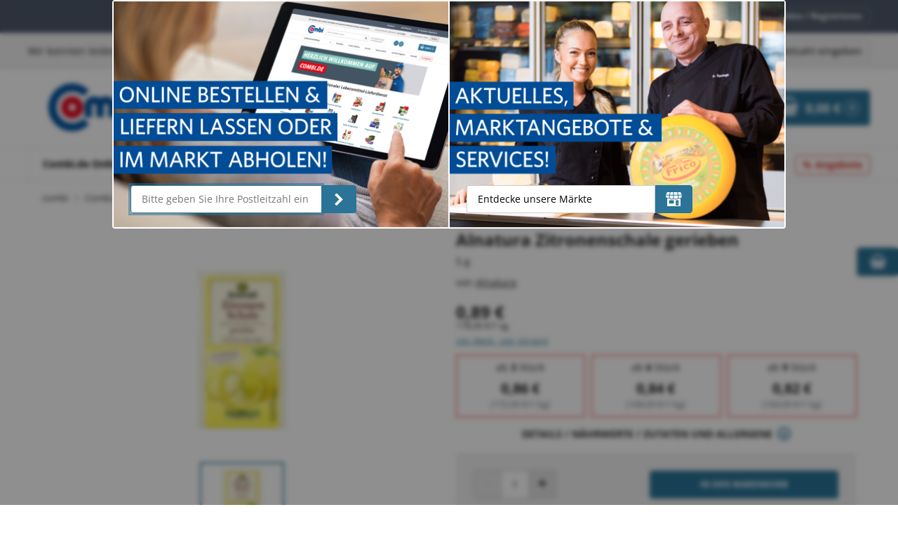

--- FILE ---
content_type: text/css
request_url: https://www.combi.de/bundles/baseshopconnector/shops/combi/appMain.9cb0a760.css
body_size: 79133
content:
@charset "UTF-8";@font-face{font-family:Open Sans;font-style:normal;font-display:swap;font-weight:400;src:url(/bundles/baseshopconnector/shops/combi/fonts/open-sans-cyrillic-ext-400-normal.acfea1d2.woff2) format("woff2"),url(/bundles/baseshopconnector/shops/combi/fonts/open-sans-all-400-normal.3bc4108f.woff) format("woff");unicode-range:U+0460-052f,U+1c80-1c88,U+20b4,U+2de0-2dff,U+a640-a69f,U+fe2e-fe2f}@font-face{font-family:Open Sans;font-style:normal;font-display:swap;font-weight:400;src:url(/bundles/baseshopconnector/shops/combi/fonts/open-sans-cyrillic-400-normal.35d9aa74.woff2) format("woff2"),url(/bundles/baseshopconnector/shops/combi/fonts/open-sans-all-400-normal.3bc4108f.woff) format("woff");unicode-range:U+0400-045f,U+0490-0491,U+04b0-04b1,U+2116}@font-face{font-family:Open Sans;font-style:normal;font-display:swap;font-weight:400;src:url(/bundles/baseshopconnector/shops/combi/fonts/open-sans-greek-ext-400-normal.6e872659.woff2) format("woff2"),url(/bundles/baseshopconnector/shops/combi/fonts/open-sans-all-400-normal.3bc4108f.woff) format("woff");unicode-range:U+1f??}@font-face{font-family:Open Sans;font-style:normal;font-display:swap;font-weight:400;src:url(/bundles/baseshopconnector/shops/combi/fonts/open-sans-greek-400-normal.accce9b8.woff2) format("woff2"),url(/bundles/baseshopconnector/shops/combi/fonts/open-sans-all-400-normal.3bc4108f.woff) format("woff");unicode-range:U+0370-03ff}@font-face{font-family:Open Sans;font-style:normal;font-display:swap;font-weight:400;src:url(/bundles/baseshopconnector/shops/combi/fonts/open-sans-hebrew-400-normal.608be94d.woff2) format("woff2"),url(/bundles/baseshopconnector/shops/combi/fonts/open-sans-all-400-normal.3bc4108f.woff) format("woff");unicode-range:U+0590-05ff,U+200c-2010,U+20aa,U+25cc,U+fb1d-fb4f}@font-face{font-family:Open Sans;font-style:normal;font-display:swap;font-weight:400;src:url(/bundles/baseshopconnector/shops/combi/fonts/open-sans-vietnamese-400-normal.6517a554.woff2) format("woff2"),url(/bundles/baseshopconnector/shops/combi/fonts/open-sans-all-400-normal.3bc4108f.woff) format("woff");unicode-range:U+0102-0103,U+0110-0111,U+0128-0129,U+0168-0169,U+01a0-01a1,U+01af-01b0,U+1ea0-1ef9,U+20ab}@font-face{font-family:Open Sans;font-style:normal;font-display:swap;font-weight:400;src:url(/bundles/baseshopconnector/shops/combi/fonts/open-sans-latin-ext-400-normal.8deeb388.woff2) format("woff2"),url(/bundles/baseshopconnector/shops/combi/fonts/open-sans-all-400-normal.3bc4108f.woff) format("woff");unicode-range:U+0100-024f,U+0259,U+1e??,U+2020,U+20a0-20ab,U+20ad-20cf,U+2113,U+2c60-2c7f,U+a720-a7ff}@font-face{font-family:Open Sans;font-style:normal;font-display:swap;font-weight:400;src:url(/bundles/baseshopconnector/shops/combi/fonts/open-sans-latin-400-normal.4d140983.woff2) format("woff2"),url(/bundles/baseshopconnector/shops/combi/fonts/open-sans-all-400-normal.3bc4108f.woff) format("woff");unicode-range:U+00??,U+0131,U+0152-0153,U+02bb-02bc,U+02c6,U+02da,U+02dc,U+2000-206f,U+2074,U+20ac,U+2122,U+2191,U+2193,U+2212,U+2215,U+feff,U+fffd}@font-face{font-family:Open Sans;font-style:italic;font-display:swap;font-weight:400;src:url(/bundles/baseshopconnector/shops/combi/fonts/open-sans-cyrillic-ext-400-italic.65b3a3b2.woff2) format("woff2"),url(/bundles/baseshopconnector/shops/combi/fonts/open-sans-all-400-italic.24cd6c04.woff) format("woff");unicode-range:U+0460-052f,U+1c80-1c88,U+20b4,U+2de0-2dff,U+a640-a69f,U+fe2e-fe2f}@font-face{font-family:Open Sans;font-style:italic;font-display:swap;font-weight:400;src:url(/bundles/baseshopconnector/shops/combi/fonts/open-sans-cyrillic-400-italic.50cd7467.woff2) format("woff2"),url(/bundles/baseshopconnector/shops/combi/fonts/open-sans-all-400-italic.24cd6c04.woff) format("woff");unicode-range:U+0400-045f,U+0490-0491,U+04b0-04b1,U+2116}@font-face{font-family:Open Sans;font-style:italic;font-display:swap;font-weight:400;src:url(/bundles/baseshopconnector/shops/combi/fonts/open-sans-greek-ext-400-italic.107c216c.woff2) format("woff2"),url(/bundles/baseshopconnector/shops/combi/fonts/open-sans-all-400-italic.24cd6c04.woff) format("woff");unicode-range:U+1f??}@font-face{font-family:Open Sans;font-style:italic;font-display:swap;font-weight:400;src:url(/bundles/baseshopconnector/shops/combi/fonts/open-sans-greek-400-italic.16f596da.woff2) format("woff2"),url(/bundles/baseshopconnector/shops/combi/fonts/open-sans-all-400-italic.24cd6c04.woff) format("woff");unicode-range:U+0370-03ff}@font-face{font-family:Open Sans;font-style:italic;font-display:swap;font-weight:400;src:url(/bundles/baseshopconnector/shops/combi/fonts/open-sans-hebrew-400-italic.3ca9ca2a.woff2) format("woff2"),url(/bundles/baseshopconnector/shops/combi/fonts/open-sans-all-400-italic.24cd6c04.woff) format("woff");unicode-range:U+0590-05ff,U+200c-2010,U+20aa,U+25cc,U+fb1d-fb4f}@font-face{font-family:Open Sans;font-style:italic;font-display:swap;font-weight:400;src:url(/bundles/baseshopconnector/shops/combi/fonts/open-sans-vietnamese-400-italic.cccc4db7.woff2) format("woff2"),url(/bundles/baseshopconnector/shops/combi/fonts/open-sans-all-400-italic.24cd6c04.woff) format("woff");unicode-range:U+0102-0103,U+0110-0111,U+0128-0129,U+0168-0169,U+01a0-01a1,U+01af-01b0,U+1ea0-1ef9,U+20ab}@font-face{font-family:Open Sans;font-style:italic;font-display:swap;font-weight:400;src:url(/bundles/baseshopconnector/shops/combi/fonts/open-sans-latin-ext-400-italic.5fe8c1c5.woff2) format("woff2"),url(/bundles/baseshopconnector/shops/combi/fonts/open-sans-all-400-italic.24cd6c04.woff) format("woff");unicode-range:U+0100-024f,U+0259,U+1e??,U+2020,U+20a0-20ab,U+20ad-20cf,U+2113,U+2c60-2c7f,U+a720-a7ff}@font-face{font-family:Open Sans;font-style:italic;font-display:swap;font-weight:400;src:url(/bundles/baseshopconnector/shops/combi/fonts/open-sans-latin-400-italic.f4bca648.woff2) format("woff2"),url(/bundles/baseshopconnector/shops/combi/fonts/open-sans-all-400-italic.24cd6c04.woff) format("woff");unicode-range:U+00??,U+0131,U+0152-0153,U+02bb-02bc,U+02c6,U+02da,U+02dc,U+2000-206f,U+2074,U+20ac,U+2122,U+2191,U+2193,U+2212,U+2215,U+feff,U+fffd}@font-face{font-family:Open Sans;font-style:normal;font-display:swap;font-weight:700;src:url(/bundles/baseshopconnector/shops/combi/fonts/open-sans-cyrillic-ext-700-normal.b6839017.woff2) format("woff2"),url(/bundles/baseshopconnector/shops/combi/fonts/open-sans-all-700-normal.58d6cee5.woff) format("woff");unicode-range:U+0460-052f,U+1c80-1c88,U+20b4,U+2de0-2dff,U+a640-a69f,U+fe2e-fe2f}@font-face{font-family:Open Sans;font-style:normal;font-display:swap;font-weight:700;src:url(/bundles/baseshopconnector/shops/combi/fonts/open-sans-cyrillic-700-normal.01f93d3a.woff2) format("woff2"),url(/bundles/baseshopconnector/shops/combi/fonts/open-sans-all-700-normal.58d6cee5.woff) format("woff");unicode-range:U+0400-045f,U+0490-0491,U+04b0-04b1,U+2116}@font-face{font-family:Open Sans;font-style:normal;font-display:swap;font-weight:700;src:url(/bundles/baseshopconnector/shops/combi/fonts/open-sans-greek-ext-700-normal.62f39cc9.woff2) format("woff2"),url(/bundles/baseshopconnector/shops/combi/fonts/open-sans-all-700-normal.58d6cee5.woff) format("woff");unicode-range:U+1f??}@font-face{font-family:Open Sans;font-style:normal;font-display:swap;font-weight:700;src:url(/bundles/baseshopconnector/shops/combi/fonts/open-sans-greek-700-normal.cab118a9.woff2) format("woff2"),url(/bundles/baseshopconnector/shops/combi/fonts/open-sans-all-700-normal.58d6cee5.woff) format("woff");unicode-range:U+0370-03ff}@font-face{font-family:Open Sans;font-style:normal;font-display:swap;font-weight:700;src:url(/bundles/baseshopconnector/shops/combi/fonts/open-sans-hebrew-700-normal.45b3bf36.woff2) format("woff2"),url(/bundles/baseshopconnector/shops/combi/fonts/open-sans-all-700-normal.58d6cee5.woff) format("woff");unicode-range:U+0590-05ff,U+200c-2010,U+20aa,U+25cc,U+fb1d-fb4f}@font-face{font-family:Open Sans;font-style:normal;font-display:swap;font-weight:700;src:url(/bundles/baseshopconnector/shops/combi/fonts/open-sans-vietnamese-700-normal.6e284d5f.woff2) format("woff2"),url(/bundles/baseshopconnector/shops/combi/fonts/open-sans-all-700-normal.58d6cee5.woff) format("woff");unicode-range:U+0102-0103,U+0110-0111,U+0128-0129,U+0168-0169,U+01a0-01a1,U+01af-01b0,U+1ea0-1ef9,U+20ab}@font-face{font-family:Open Sans;font-style:normal;font-display:swap;font-weight:700;src:url(/bundles/baseshopconnector/shops/combi/fonts/open-sans-latin-ext-700-normal.8832fce9.woff2) format("woff2"),url(/bundles/baseshopconnector/shops/combi/fonts/open-sans-all-700-normal.58d6cee5.woff) format("woff");unicode-range:U+0100-024f,U+0259,U+1e??,U+2020,U+20a0-20ab,U+20ad-20cf,U+2113,U+2c60-2c7f,U+a720-a7ff}@font-face{font-family:Open Sans;font-style:normal;font-display:swap;font-weight:700;src:url(/bundles/baseshopconnector/shops/combi/fonts/open-sans-latin-700-normal.ff96f264.woff2) format("woff2"),url(/bundles/baseshopconnector/shops/combi/fonts/open-sans-all-700-normal.58d6cee5.woff) format("woff");unicode-range:U+00??,U+0131,U+0152-0153,U+02bb-02bc,U+02c6,U+02da,U+02dc,U+2000-206f,U+2074,U+20ac,U+2122,U+2191,U+2193,U+2212,U+2215,U+feff,U+fffd}@font-face{font-family:Open Sans;font-style:italic;font-display:swap;font-weight:700;src:url(/bundles/baseshopconnector/shops/combi/fonts/open-sans-cyrillic-ext-700-italic.af3d0283.woff2) format("woff2"),url(/bundles/baseshopconnector/shops/combi/fonts/open-sans-all-700-italic.18fd5208.woff) format("woff");unicode-range:U+0460-052f,U+1c80-1c88,U+20b4,U+2de0-2dff,U+a640-a69f,U+fe2e-fe2f}@font-face{font-family:Open Sans;font-style:italic;font-display:swap;font-weight:700;src:url(/bundles/baseshopconnector/shops/combi/fonts/open-sans-cyrillic-700-italic.e7763ee6.woff2) format("woff2"),url(/bundles/baseshopconnector/shops/combi/fonts/open-sans-all-700-italic.18fd5208.woff) format("woff");unicode-range:U+0400-045f,U+0490-0491,U+04b0-04b1,U+2116}@font-face{font-family:Open Sans;font-style:italic;font-display:swap;font-weight:700;src:url(/bundles/baseshopconnector/shops/combi/fonts/open-sans-greek-ext-700-italic.0e29e57a.woff2) format("woff2"),url(/bundles/baseshopconnector/shops/combi/fonts/open-sans-all-700-italic.18fd5208.woff) format("woff");unicode-range:U+1f??}@font-face{font-family:Open Sans;font-style:italic;font-display:swap;font-weight:700;src:url(/bundles/baseshopconnector/shops/combi/fonts/open-sans-greek-700-italic.976312ee.woff2) format("woff2"),url(/bundles/baseshopconnector/shops/combi/fonts/open-sans-all-700-italic.18fd5208.woff) format("woff");unicode-range:U+0370-03ff}@font-face{font-family:Open Sans;font-style:italic;font-display:swap;font-weight:700;src:url(/bundles/baseshopconnector/shops/combi/fonts/open-sans-hebrew-700-italic.117732ac.woff2) format("woff2"),url(/bundles/baseshopconnector/shops/combi/fonts/open-sans-all-700-italic.18fd5208.woff) format("woff");unicode-range:U+0590-05ff,U+200c-2010,U+20aa,U+25cc,U+fb1d-fb4f}@font-face{font-family:Open Sans;font-style:italic;font-display:swap;font-weight:700;src:url(/bundles/baseshopconnector/shops/combi/fonts/open-sans-vietnamese-700-italic.a4e20449.woff2) format("woff2"),url(/bundles/baseshopconnector/shops/combi/fonts/open-sans-all-700-italic.18fd5208.woff) format("woff");unicode-range:U+0102-0103,U+0110-0111,U+0128-0129,U+0168-0169,U+01a0-01a1,U+01af-01b0,U+1ea0-1ef9,U+20ab}@font-face{font-family:Open Sans;font-style:italic;font-display:swap;font-weight:700;src:url(/bundles/baseshopconnector/shops/combi/fonts/open-sans-latin-ext-700-italic.810e8190.woff2) format("woff2"),url(/bundles/baseshopconnector/shops/combi/fonts/open-sans-all-700-italic.18fd5208.woff) format("woff");unicode-range:U+0100-024f,U+0259,U+1e??,U+2020,U+20a0-20ab,U+20ad-20cf,U+2113,U+2c60-2c7f,U+a720-a7ff}@font-face{font-family:Open Sans;font-style:italic;font-display:swap;font-weight:700;src:url(/bundles/baseshopconnector/shops/combi/fonts/open-sans-latin-700-italic.e4692d5b.woff2) format("woff2"),url(/bundles/baseshopconnector/shops/combi/fonts/open-sans-all-700-italic.18fd5208.woff) format("woff");unicode-range:U+00??,U+0131,U+0152-0153,U+02bb-02bc,U+02c6,U+02da,U+02dc,U+2000-206f,U+2074,U+20ac,U+2122,U+2191,U+2193,U+2212,U+2215,U+feff,U+fffd}.ts-control{border:1px solid #d0d0d0;padding:8px;width:100%;overflow:hidden;position:relative;z-index:1;box-sizing:border-box;box-shadow:inset 0 1px 1px rgba(0,0,0,.1);border-radius:3px;display:flex;flex-wrap:wrap}.ts-wrapper.multi.has-items .ts-control{padding:5px 8px 2px}.full .ts-control{background-color:#fff}.disabled .ts-control,.disabled .ts-control *{cursor:default!important}.focus .ts-control{box-shadow:inset 0 1px 2px rgba(0,0,0,.15)}.ts-control>*{vertical-align:baseline;display:inline-block}.ts-wrapper.multi .ts-control>div{cursor:pointer;margin:0 3px 3px 0;padding:2px 6px;background:#1da7ee;color:#fff;border:1px solid #0073bb}.ts-wrapper.multi .ts-control>div.active{background:#92c836;color:#fff;border:1px solid #00578d}.ts-wrapper.multi.disabled .ts-control>div,.ts-wrapper.multi.disabled .ts-control>div.active{color:#fff;background:#d2d2d2;border:1px solid #aaa}.ts-control>input{flex:1 1 auto;min-width:7rem;display:inline-block!important;padding:0!important;min-height:0!important;max-height:none!important;max-width:100%!important;margin:0!important;text-indent:0!important;border:0!important;background:none!important;line-height:inherit!important;-webkit-user-select:auto!important;-moz-user-select:auto!important;-ms-user-select:auto!important;user-select:auto!important;box-shadow:none!important}.ts-control>input::-ms-clear{display:none}.ts-control>input:focus{outline:none!important}.has-items .ts-control>input{margin:0 4px!important}.ts-control.rtl{text-align:right}.ts-control.rtl.single .ts-control:after{left:15px;right:auto}.ts-control.rtl .ts-control>input{margin:0 4px 0 -2px!important}.disabled .ts-control{opacity:.5;background-color:#fafafa}.input-hidden .ts-control>input{opacity:0;position:absolute;left:-10000px}.ts-dropdown{position:absolute;top:100%;left:0;width:100%;z-index:10;background:#fff;margin:.25rem 0 0;border:1px solid #d0d0d0;border-top:0;box-sizing:border-box;box-shadow:0 1px 3px rgba(0,0,0,.1);border-radius:0 0 3px 3px}.ts-dropdown [data-selectable]{cursor:pointer;overflow:hidden}.ts-dropdown [data-selectable] .highlight{background:rgba(125,168,208,.2);border-radius:1px}.ts-dropdown .create,.ts-dropdown .no-results,.ts-dropdown .optgroup-header,.ts-dropdown .option{padding:5px 8px}.ts-dropdown .option,.ts-dropdown [data-disabled],.ts-dropdown [data-disabled] [data-selectable].option{cursor:inherit;opacity:.5}.ts-dropdown [data-selectable].option{opacity:1;cursor:pointer}.ts-dropdown .optgroup:first-child .optgroup-header{border-top:0}.ts-dropdown .optgroup-header{color:#303030;background:#fff;cursor:default}.ts-dropdown .active{background-color:#f5fafd;color:#495c68}.ts-dropdown .active.create{color:#495c68}.ts-dropdown .create{color:rgba(48,48,48,.5)}.ts-dropdown .spinner{display:inline-block;width:30px;height:30px;margin:5px 8px}.ts-dropdown .spinner:after{content:" ";display:block;width:24px;height:24px;margin:3px;border-radius:50%;border-color:#d0d0d0 transparent;border-style:solid;border-width:5px;animation:lds-dual-ring 1.2s linear infinite}@keyframes lds-dual-ring{0%{transform:rotate(0deg)}to{transform:rotate(1turn)}}.ts-dropdown-content{overflow:hidden auto;max-height:200px;scroll-behavior:smooth}.ts-wrapper.plugin-drag_drop .ts-dragging{color:transparent!important}.ts-wrapper.plugin-drag_drop .ts-dragging>*{visibility:hidden!important}.plugin-checkbox_options:not(.rtl) .option input{margin-right:.5rem}.plugin-checkbox_options.rtl .option input{margin-left:.5rem}.plugin-clear_button{--ts-pr-clear-button:1em}.plugin-clear_button .clear-button{opacity:0;position:absolute;top:50%;transform:translateY(-50%);right:2px;margin-right:0!important;background:transparent!important;transition:opacity .5s;cursor:pointer}.plugin-clear_button.form-select .clear-button,.plugin-clear_button.single .clear-button{right:max(var(--ts-pr-caret),8px)}.plugin-clear_button.focus.has-items .clear-button,.plugin-clear_button:not(.disabled):hover.has-items .clear-button{opacity:1}.ts-wrapper .dropdown-header{position:relative;padding:10px 8px;border-bottom:1px solid #d0d0d0;background:color-mix(#fff,#d0d0d0,85%);border-radius:3px 3px 0 0}.ts-wrapper .dropdown-header-close{position:absolute;right:8px;top:50%;color:#303030;opacity:.4;margin-top:-12px;line-height:20px;font-size:20px!important}.ts-wrapper .dropdown-header-close:hover{color:#000}.plugin-dropdown_input.focus.dropdown-active .ts-control{box-shadow:none;border:1px solid #d0d0d0}.plugin-dropdown_input .dropdown-input{border:solid #d0d0d0;border-width:0 0 1px;display:block;padding:8px;box-shadow:inset 0 1px 1px rgba(0,0,0,.1);width:100%;background:transparent}.plugin-dropdown_input .items-placeholder{border:0!important;box-shadow:none!important;width:100%}.plugin-dropdown_input.dropdown-active .items-placeholder,.plugin-dropdown_input.has-items .items-placeholder{display:none!important}.ts-wrapper.plugin-input_autogrow.has-items .ts-control>input{min-width:0}.ts-wrapper.plugin-input_autogrow.has-items.focus .ts-control>input{flex:none;min-width:4px}.ts-wrapper.plugin-input_autogrow.has-items.focus .ts-control>input::-ms-input-placeholder{color:transparent}.ts-wrapper.plugin-input_autogrow.has-items.focus .ts-control>input::placeholder{color:transparent}.ts-dropdown.plugin-optgroup_columns .ts-dropdown-content{display:flex}.ts-dropdown.plugin-optgroup_columns .optgroup{border-right:1px solid #f2f2f2;border-top:0;flex-grow:1;flex-basis:0;min-width:0}.ts-dropdown.plugin-optgroup_columns .optgroup:last-child{border-right:0}.ts-dropdown.plugin-optgroup_columns .optgroup:before{display:none}.ts-dropdown.plugin-optgroup_columns .optgroup-header{border-top:0}.ts-wrapper.plugin-remove_button .item{display:inline-flex;align-items:center}.ts-wrapper.plugin-remove_button .item .remove{color:inherit;text-decoration:none;vertical-align:middle;display:inline-block;padding:0 6px;border-radius:0 2px 2px 0;box-sizing:border-box}.ts-wrapper.plugin-remove_button .item .remove:hover{background:rgba(0,0,0,.05)}.ts-wrapper.plugin-remove_button.disabled .item .remove:hover{background:none}.ts-wrapper.plugin-remove_button .remove-single{position:absolute;right:0;top:0;font-size:23px}.ts-wrapper.plugin-remove_button:not(.rtl) .item{padding-right:0!important}.ts-wrapper.plugin-remove_button:not(.rtl) .item .remove{border-left:1px solid #0073bb;margin-left:6px}.ts-wrapper.plugin-remove_button:not(.rtl) .item.active .remove{border-left-color:#00578d}.ts-wrapper.plugin-remove_button:not(.rtl).disabled .item .remove{border-left-color:#aaa}.ts-wrapper.plugin-remove_button.rtl .item{padding-left:0!important}.ts-wrapper.plugin-remove_button.rtl .item .remove{border-right:1px solid #0073bb;margin-right:6px}.ts-wrapper.plugin-remove_button.rtl .item.active .remove{border-right-color:#00578d}.ts-wrapper.plugin-remove_button.rtl.disabled .item .remove{border-right-color:#aaa}:root{--ts-pr-clear-button:0px;--ts-pr-caret:0px;--ts-pr-min:.75rem}.ts-wrapper.single .ts-control,.ts-wrapper.single .ts-control input{cursor:pointer}.ts-control:not(.rtl){padding-right:max(var(--ts-pr-min),var(--ts-pr-clear-button) + var(--ts-pr-caret))!important}.ts-control.rtl{padding-left:max(var(--ts-pr-min),var(--ts-pr-clear-button) + var(--ts-pr-caret))!important}.ts-wrapper{position:relative}.ts-control,.ts-control input,.ts-dropdown{color:#303030;font-family:inherit;font-size:13px;line-height:18px}.ts-control,.ts-wrapper.single.input-active .ts-control{background:#fff;cursor:text}.ts-hidden-accessible{border:0!important;clip:rect(0 0 0 0)!important;-webkit-clip-path:inset(50%)!important;clip-path:inset(50%)!important;overflow:hidden!important;padding:0!important;position:absolute!important;width:1px!important;white-space:nowrap!important}.ts-wrapper.single .ts-control{--ts-pr-caret:2rem}.ts-wrapper.single .ts-control:after{content:" ";display:block;position:absolute;top:50%;margin-top:-3px;width:0;height:0;border-color:grey transparent transparent;border-style:solid;border-width:5px 5px 0}.ts-wrapper.single .ts-control:not(.rtl):after{right:15px}.ts-wrapper.single .ts-control.rtl:after{left:15px}.ts-wrapper.single.dropdown-active .ts-control:after{margin-top:-4px;border-width:0 5px 5px;border-color:transparent transparent grey}.ts-wrapper.single.input-active .ts-control,.ts-wrapper.single.input-active .ts-control input{cursor:text}.ts-wrapper{display:flex;min-height:36px}.ts-wrapper.multi.has-items .ts-control{padding-left:5px;--ts-pr-min:$padding-x}.ts-wrapper.multi .ts-control [data-value]{text-shadow:0 1px 0 rgba(0,51,83,.3);border-radius:3px;background-color:color-mix(#1da7ee,#178ee9,60%);background-image:linear-gradient(180deg,#1da7ee,#178ee9);background-repeat:repeat-x;box-shadow:0 1px 0 rgba(0,0,0,.2),inset 0 1px hsla(0,0%,100%,.03)}.ts-wrapper.multi .ts-control [data-value].active{background-color:color-mix(#008fd8,#0075cf,60%);background-image:linear-gradient(180deg,#008fd8,#0075cf);background-repeat:repeat-x}.ts-wrapper.multi.disabled .ts-control [data-value]{color:#999;text-shadow:none;background:none;box-shadow:none}.ts-wrapper.multi.disabled .ts-control [data-value],.ts-wrapper.multi.disabled .ts-control [data-value] .remove{border-color:#e6e6e6}.ts-wrapper.multi.disabled .ts-control [data-value] .remove{background:none}.ts-wrapper.single .ts-control{box-shadow:0 1px 0 rgba(0,0,0,.05),inset 0 1px 0 hsla(0,0%,100%,.8);background-color:color-mix(#fefefe,#f2f2f2,60%);background-image:linear-gradient(180deg,#fefefe,#f2f2f2);background-repeat:repeat-x}.ts-dropdown.single,.ts-wrapper.single .ts-control{border-color:#b8b8b8}.dropdown-active .ts-control{border-radius:3px 3px 0 0}.ts-dropdown .optgroup-header{padding-top:7px;font-weight:700;font-size:.85em}.ts-dropdown .optgroup{border-top:1px solid #f0f0f0}.ts-dropdown .optgroup:first-child{border-top:0}
/*!
 * jQuery UI CSS Framework 1.13.1
 * http://jqueryui.com
 *
 * Copyright jQuery Foundation and other contributors
 * Released under the MIT license.
 * http://jquery.org/license
 *
 * http://api.jqueryui.com/category/theming/
 */.ui-helper-hidden{display:none}.ui-helper-hidden-accessible{border:0;clip:rect(0 0 0 0);height:1px;margin:-1px;overflow:hidden;padding:0;position:absolute;width:1px}.ui-helper-reset{margin:0;padding:0;border:0;outline:0;line-height:1.3;text-decoration:none;font-size:100%;list-style:none}.ui-helper-clearfix:after,.ui-helper-clearfix:before{content:"";display:table;border-collapse:collapse}.ui-helper-clearfix:after{clear:both}.ui-helper-zfix{width:100%;height:100%;top:0;left:0;position:absolute;opacity:0;-ms-filter:"alpha(opacity=0)"}.ui-front{z-index:100}.ui-state-disabled{cursor:default!important;pointer-events:none}.ui-icon{display:inline-block;vertical-align:middle;margin-top:-.25em;position:relative;text-indent:-99999px;overflow:hidden;background-repeat:no-repeat}.ui-widget-icon-block{left:50%;margin-left:-8px;display:block}.ui-widget-overlay{position:fixed;top:0;left:0;width:100%;height:100%}

/*!
 * jQuery UI Datepicker 1.13.1
 * http://jqueryui.com
 *
 * Copyright jQuery Foundation and other contributors
 * Released under the MIT license.
 * http://jquery.org/license
 *
 * http://api.jqueryui.com/datepicker/#theming
 */.ui-datepicker{width:17em;padding:.2em .2em 0;display:none}.ui-datepicker .ui-datepicker-header{position:relative;padding:.2em 0}.ui-datepicker .ui-datepicker-next,.ui-datepicker .ui-datepicker-prev{position:absolute;top:2px;width:1.8em;height:1.8em}.ui-datepicker .ui-datepicker-next-hover,.ui-datepicker .ui-datepicker-prev-hover{top:1px}.ui-datepicker .ui-datepicker-prev{left:2px}.ui-datepicker .ui-datepicker-next{right:2px}.ui-datepicker .ui-datepicker-prev-hover{left:1px}.ui-datepicker .ui-datepicker-next-hover{right:1px}.ui-datepicker .ui-datepicker-next span,.ui-datepicker .ui-datepicker-prev span{display:block;position:absolute;left:50%;margin-left:-8px;top:50%;margin-top:-8px}.ui-datepicker .ui-datepicker-title{margin:0 2.3em;line-height:1.8em;text-align:center}.ui-datepicker .ui-datepicker-title select{font-size:1em;margin:1px 0}.ui-datepicker select.ui-datepicker-month,.ui-datepicker select.ui-datepicker-year{width:45%}.ui-datepicker table{width:100%;font-size:.9em;border-collapse:collapse;margin:0 0 .4em}.ui-datepicker th{padding:.7em .3em;text-align:center;font-weight:700;border:0}.ui-datepicker td{border:0;padding:1px}.ui-datepicker td a,.ui-datepicker td span{display:block;padding:.2em;text-align:right;text-decoration:none}.ui-datepicker .ui-datepicker-buttonpane{background-image:none;margin:.7em 0 0;padding:0 .2em;border-left:0;border-right:0;border-bottom:0}.ui-datepicker .ui-datepicker-buttonpane button{float:right;margin:.5em .2em .4em;cursor:pointer;padding:.2em .6em .3em;width:auto;overflow:visible}.ui-datepicker .ui-datepicker-buttonpane button.ui-datepicker-current{float:left}.ui-datepicker.ui-datepicker-multi{width:auto}.ui-datepicker-multi .ui-datepicker-group{float:left}.ui-datepicker-multi .ui-datepicker-group table{width:95%;margin:0 auto .4em}.ui-datepicker-multi-2 .ui-datepicker-group{width:50%}.ui-datepicker-multi-3 .ui-datepicker-group{width:33.3%}.ui-datepicker-multi-4 .ui-datepicker-group{width:25%}.ui-datepicker-multi .ui-datepicker-group-last .ui-datepicker-header,.ui-datepicker-multi .ui-datepicker-group-middle .ui-datepicker-header{border-left-width:0}.ui-datepicker-multi .ui-datepicker-buttonpane{clear:left}.ui-datepicker-row-break{clear:both;width:100%;font-size:0}.ui-datepicker-rtl{direction:rtl}.ui-datepicker-rtl .ui-datepicker-prev{right:2px;left:auto}.ui-datepicker-rtl .ui-datepicker-next{left:2px;right:auto}.ui-datepicker-rtl .ui-datepicker-prev:hover{right:1px;left:auto}.ui-datepicker-rtl .ui-datepicker-next:hover{left:1px;right:auto}.ui-datepicker-rtl .ui-datepicker-buttonpane{clear:right}.ui-datepicker-rtl .ui-datepicker-buttonpane button{float:left}.ui-datepicker-rtl .ui-datepicker-buttonpane button.ui-datepicker-current,.ui-datepicker-rtl .ui-datepicker-group{float:right}.ui-datepicker-rtl .ui-datepicker-group-last .ui-datepicker-header,.ui-datepicker-rtl .ui-datepicker-group-middle .ui-datepicker-header{border-right-width:0;border-left-width:1px}.ui-datepicker .ui-icon{display:block;text-indent:-99999px;overflow:hidden;background-repeat:no-repeat;left:.5em;top:.3em}

/*!
 * jQuery UI CSS Framework 1.13.1
 * http://jqueryui.com
 *
 * Copyright jQuery Foundation and other contributors
 * Released under the MIT license.
 * http://jquery.org/license
 *
 * http://api.jqueryui.com/category/theming/
 *
 * To view and modify this theme, visit http://jqueryui.com/themeroller/
 */.ui-widget{font-family:Arial,Helvetica,sans-serif}.ui-widget,.ui-widget .ui-widget{font-size:1em}.ui-widget button,.ui-widget input,.ui-widget select,.ui-widget textarea{font-family:Arial,Helvetica,sans-serif;font-size:1em}.ui-widget.ui-widget-content{border:1px solid #c5c5c5}.ui-widget-content{border:1px solid #ddd;background:#fff;color:#333}.ui-widget-content a{color:#333}.ui-widget-header{border:1px solid #ddd;background:#e9e9e9;color:#333;font-weight:700}.ui-widget-header a{color:#333}.ui-button,.ui-state-default,.ui-widget-content .ui-state-default,.ui-widget-header .ui-state-default,html .ui-button.ui-state-disabled:active,html .ui-button.ui-state-disabled:hover{border:1px solid #c5c5c5;background:#f6f6f6;font-weight:400;color:#454545}.ui-button,.ui-state-default a,.ui-state-default a:link,.ui-state-default a:visited,a.ui-button,a:link.ui-button,a:visited.ui-button{color:#454545;text-decoration:none}.ui-button:focus,.ui-button:hover,.ui-state-focus,.ui-state-hover,.ui-widget-content .ui-state-focus,.ui-widget-content .ui-state-hover,.ui-widget-header .ui-state-focus,.ui-widget-header .ui-state-hover{border:1px solid #ccc;background:#ededed;font-weight:400;color:#2b2b2b}.ui-state-focus a,.ui-state-focus a:hover,.ui-state-focus a:link,.ui-state-focus a:visited,.ui-state-hover a,.ui-state-hover a:hover,.ui-state-hover a:link,.ui-state-hover a:visited,a.ui-button:focus,a.ui-button:hover{color:#2b2b2b;text-decoration:none}.ui-visual-focus{-webkit-box-shadow:0 0 3px 1px #5e9ed6;box-shadow:0 0 3px 1px #5e9ed6}.ui-button.ui-state-active:hover,.ui-button:active,.ui-state-active,.ui-widget-content .ui-state-active,.ui-widget-header .ui-state-active,a.ui-button:active{border:1px solid #003eff;background:#007fff;font-weight:400;color:#fff}.ui-icon-background,.ui-state-active .ui-icon-background{border:#003eff;background-color:#fff}.ui-state-active a,.ui-state-active a:link,.ui-state-active a:visited{color:#fff;text-decoration:none}.ui-state-highlight,.ui-widget-content .ui-state-highlight,.ui-widget-header .ui-state-highlight{border:1px solid #dad55e;background:#fffa90;color:#777620}.ui-state-checked{border:1px solid #dad55e;background:#fffa90}.ui-state-highlight a,.ui-widget-content .ui-state-highlight a,.ui-widget-header .ui-state-highlight a{color:#777620}.ui-state-error,.ui-widget-content .ui-state-error,.ui-widget-header .ui-state-error{border:1px solid #f1a899;background:#fddfdf;color:#5f3f3f}.ui-state-error-text,.ui-state-error a,.ui-widget-content .ui-state-error-text,.ui-widget-content .ui-state-error a,.ui-widget-header .ui-state-error-text,.ui-widget-header .ui-state-error a{color:#5f3f3f}.ui-priority-primary,.ui-widget-content .ui-priority-primary,.ui-widget-header .ui-priority-primary{font-weight:700}.ui-priority-secondary,.ui-widget-content .ui-priority-secondary,.ui-widget-header .ui-priority-secondary{opacity:.7;-ms-filter:"alpha(opacity=70)";font-weight:400}.ui-state-disabled,.ui-widget-content .ui-state-disabled,.ui-widget-header .ui-state-disabled{opacity:.35;-ms-filter:"alpha(opacity=35)";background-image:none}.ui-state-disabled .ui-icon{-ms-filter:"alpha(opacity=35)"}.ui-icon{width:16px;height:16px}.ui-icon,.ui-widget-content .ui-icon,.ui-widget-header .ui-icon{background-image:url(/bundles/baseshopconnector/shops/combi/images/ui-icons_444444_256x240.d1b81858.png)}.ui-button:focus .ui-icon,.ui-button:hover .ui-icon,.ui-state-focus .ui-icon,.ui-state-hover .ui-icon{background-image:url(/bundles/baseshopconnector/shops/combi/images/ui-icons_555555_256x240.35d57320.png)}.ui-button:active .ui-icon,.ui-state-active .ui-icon{background-image:url(/bundles/baseshopconnector/shops/combi/images/ui-icons_ffffff_256x240.92bef7e4.png)}.ui-button .ui-state-highlight.ui-icon,.ui-state-highlight .ui-icon{background-image:url(/bundles/baseshopconnector/shops/combi/images/ui-icons_777620_256x240.f423048b.png)}.ui-state-error-text .ui-icon,.ui-state-error .ui-icon{background-image:url(/bundles/baseshopconnector/shops/combi/images/ui-icons_cc0000_256x240.5cbbd560.png)}.ui-button .ui-icon{background-image:url(/bundles/baseshopconnector/shops/combi/images/ui-icons_777777_256x240.f5d5fce2.png)}.ui-icon-blank.ui-icon-blank.ui-icon-blank{background-image:none}.ui-icon-caret-1-n{background-position:0 0}.ui-icon-caret-1-ne{background-position:-16px 0}.ui-icon-caret-1-e{background-position:-32px 0}.ui-icon-caret-1-se{background-position:-48px 0}.ui-icon-caret-1-s{background-position:-65px 0}.ui-icon-caret-1-sw{background-position:-80px 0}.ui-icon-caret-1-w{background-position:-96px 0}.ui-icon-caret-1-nw{background-position:-112px 0}.ui-icon-caret-2-n-s{background-position:-128px 0}.ui-icon-caret-2-e-w{background-position:-144px 0}.ui-icon-triangle-1-n{background-position:0 -16px}.ui-icon-triangle-1-ne{background-position:-16px -16px}.ui-icon-triangle-1-e{background-position:-32px -16px}.ui-icon-triangle-1-se{background-position:-48px -16px}.ui-icon-triangle-1-s{background-position:-65px -16px}.ui-icon-triangle-1-sw{background-position:-80px -16px}.ui-icon-triangle-1-w{background-position:-96px -16px}.ui-icon-triangle-1-nw{background-position:-112px -16px}.ui-icon-triangle-2-n-s{background-position:-128px -16px}.ui-icon-triangle-2-e-w{background-position:-144px -16px}.ui-icon-arrow-1-n{background-position:0 -32px}.ui-icon-arrow-1-ne{background-position:-16px -32px}.ui-icon-arrow-1-e{background-position:-32px -32px}.ui-icon-arrow-1-se{background-position:-48px -32px}.ui-icon-arrow-1-s{background-position:-65px -32px}.ui-icon-arrow-1-sw{background-position:-80px -32px}.ui-icon-arrow-1-w{background-position:-96px -32px}.ui-icon-arrow-1-nw{background-position:-112px -32px}.ui-icon-arrow-2-n-s{background-position:-128px -32px}.ui-icon-arrow-2-ne-sw{background-position:-144px -32px}.ui-icon-arrow-2-e-w{background-position:-160px -32px}.ui-icon-arrow-2-se-nw{background-position:-176px -32px}.ui-icon-arrowstop-1-n{background-position:-192px -32px}.ui-icon-arrowstop-1-e{background-position:-208px -32px}.ui-icon-arrowstop-1-s{background-position:-224px -32px}.ui-icon-arrowstop-1-w{background-position:-240px -32px}.ui-icon-arrowthick-1-n{background-position:1px -48px}.ui-icon-arrowthick-1-ne{background-position:-16px -48px}.ui-icon-arrowthick-1-e{background-position:-32px -48px}.ui-icon-arrowthick-1-se{background-position:-48px -48px}.ui-icon-arrowthick-1-s{background-position:-64px -48px}.ui-icon-arrowthick-1-sw{background-position:-80px -48px}.ui-icon-arrowthick-1-w{background-position:-96px -48px}.ui-icon-arrowthick-1-nw{background-position:-112px -48px}.ui-icon-arrowthick-2-n-s{background-position:-128px -48px}.ui-icon-arrowthick-2-ne-sw{background-position:-144px -48px}.ui-icon-arrowthick-2-e-w{background-position:-160px -48px}.ui-icon-arrowthick-2-se-nw{background-position:-176px -48px}.ui-icon-arrowthickstop-1-n{background-position:-192px -48px}.ui-icon-arrowthickstop-1-e{background-position:-208px -48px}.ui-icon-arrowthickstop-1-s{background-position:-224px -48px}.ui-icon-arrowthickstop-1-w{background-position:-240px -48px}.ui-icon-arrowreturnthick-1-w{background-position:0 -64px}.ui-icon-arrowreturnthick-1-n{background-position:-16px -64px}.ui-icon-arrowreturnthick-1-e{background-position:-32px -64px}.ui-icon-arrowreturnthick-1-s{background-position:-48px -64px}.ui-icon-arrowreturn-1-w{background-position:-64px -64px}.ui-icon-arrowreturn-1-n{background-position:-80px -64px}.ui-icon-arrowreturn-1-e{background-position:-96px -64px}.ui-icon-arrowreturn-1-s{background-position:-112px -64px}.ui-icon-arrowrefresh-1-w{background-position:-128px -64px}.ui-icon-arrowrefresh-1-n{background-position:-144px -64px}.ui-icon-arrowrefresh-1-e{background-position:-160px -64px}.ui-icon-arrowrefresh-1-s{background-position:-176px -64px}.ui-icon-arrow-4{background-position:0 -80px}.ui-icon-arrow-4-diag{background-position:-16px -80px}.ui-icon-extlink{background-position:-32px -80px}.ui-icon-newwin{background-position:-48px -80px}.ui-icon-refresh{background-position:-64px -80px}.ui-icon-shuffle{background-position:-80px -80px}.ui-icon-transfer-e-w{background-position:-96px -80px}.ui-icon-transferthick-e-w{background-position:-112px -80px}.ui-icon-folder-collapsed{background-position:0 -96px}.ui-icon-folder-open{background-position:-16px -96px}.ui-icon-document{background-position:-32px -96px}.ui-icon-document-b{background-position:-48px -96px}.ui-icon-note{background-position:-64px -96px}.ui-icon-mail-closed{background-position:-80px -96px}.ui-icon-mail-open{background-position:-96px -96px}.ui-icon-suitcase{background-position:-112px -96px}.ui-icon-comment{background-position:-128px -96px}.ui-icon-person{background-position:-144px -96px}.ui-icon-print{background-position:-160px -96px}.ui-icon-trash{background-position:-176px -96px}.ui-icon-locked{background-position:-192px -96px}.ui-icon-unlocked{background-position:-208px -96px}.ui-icon-bookmark{background-position:-224px -96px}.ui-icon-tag{background-position:-240px -96px}.ui-icon-home{background-position:0 -112px}.ui-icon-flag{background-position:-16px -112px}.ui-icon-calendar{background-position:-32px -112px}.ui-icon-cart{background-position:-48px -112px}.ui-icon-pencil{background-position:-64px -112px}.ui-icon-clock{background-position:-80px -112px}.ui-icon-disk{background-position:-96px -112px}.ui-icon-calculator{background-position:-112px -112px}.ui-icon-zoomin{background-position:-128px -112px}.ui-icon-zoomout{background-position:-144px -112px}.ui-icon-search{background-position:-160px -112px}.ui-icon-wrench{background-position:-176px -112px}.ui-icon-gear{background-position:-192px -112px}.ui-icon-heart{background-position:-208px -112px}.ui-icon-star{background-position:-224px -112px}.ui-icon-link{background-position:-240px -112px}.ui-icon-cancel{background-position:0 -128px}.ui-icon-plus{background-position:-16px -128px}.ui-icon-plusthick{background-position:-32px -128px}.ui-icon-minus{background-position:-48px -128px}.ui-icon-minusthick{background-position:-64px -128px}.ui-icon-close{background-position:-80px -128px}.ui-icon-closethick{background-position:-96px -128px}.ui-icon-key{background-position:-112px -128px}.ui-icon-lightbulb{background-position:-128px -128px}.ui-icon-scissors{background-position:-144px -128px}.ui-icon-clipboard{background-position:-160px -128px}.ui-icon-copy{background-position:-176px -128px}.ui-icon-contact{background-position:-192px -128px}.ui-icon-image{background-position:-208px -128px}.ui-icon-video{background-position:-224px -128px}.ui-icon-script{background-position:-240px -128px}.ui-icon-alert{background-position:0 -144px}.ui-icon-info{background-position:-16px -144px}.ui-icon-notice{background-position:-32px -144px}.ui-icon-help{background-position:-48px -144px}.ui-icon-check{background-position:-64px -144px}.ui-icon-bullet{background-position:-80px -144px}.ui-icon-radio-on{background-position:-96px -144px}.ui-icon-radio-off{background-position:-112px -144px}.ui-icon-pin-w{background-position:-128px -144px}.ui-icon-pin-s{background-position:-144px -144px}.ui-icon-play{background-position:0 -160px}.ui-icon-pause{background-position:-16px -160px}.ui-icon-seek-next{background-position:-32px -160px}.ui-icon-seek-prev{background-position:-48px -160px}.ui-icon-seek-end{background-position:-64px -160px}.ui-icon-seek-first,.ui-icon-seek-start{background-position:-80px -160px}.ui-icon-stop{background-position:-96px -160px}.ui-icon-eject{background-position:-112px -160px}.ui-icon-volume-off{background-position:-128px -160px}.ui-icon-volume-on{background-position:-144px -160px}.ui-icon-power{background-position:0 -176px}.ui-icon-signal-diag{background-position:-16px -176px}.ui-icon-signal{background-position:-32px -176px}.ui-icon-battery-0{background-position:-48px -176px}.ui-icon-battery-1{background-position:-64px -176px}.ui-icon-battery-2{background-position:-80px -176px}.ui-icon-battery-3{background-position:-96px -176px}.ui-icon-circle-plus{background-position:0 -192px}.ui-icon-circle-minus{background-position:-16px -192px}.ui-icon-circle-close{background-position:-32px -192px}.ui-icon-circle-triangle-e{background-position:-48px -192px}.ui-icon-circle-triangle-s{background-position:-64px -192px}.ui-icon-circle-triangle-w{background-position:-80px -192px}.ui-icon-circle-triangle-n{background-position:-96px -192px}.ui-icon-circle-arrow-e{background-position:-112px -192px}.ui-icon-circle-arrow-s{background-position:-128px -192px}.ui-icon-circle-arrow-w{background-position:-144px -192px}.ui-icon-circle-arrow-n{background-position:-160px -192px}.ui-icon-circle-zoomin{background-position:-176px -192px}.ui-icon-circle-zoomout{background-position:-192px -192px}.ui-icon-circle-check{background-position:-208px -192px}.ui-icon-circlesmall-plus{background-position:0 -208px}.ui-icon-circlesmall-minus{background-position:-16px -208px}.ui-icon-circlesmall-close{background-position:-32px -208px}.ui-icon-squaresmall-plus{background-position:-48px -208px}.ui-icon-squaresmall-minus{background-position:-64px -208px}.ui-icon-squaresmall-close{background-position:-80px -208px}.ui-icon-grip-dotted-vertical{background-position:0 -224px}.ui-icon-grip-dotted-horizontal{background-position:-16px -224px}.ui-icon-grip-solid-vertical{background-position:-32px -224px}.ui-icon-grip-solid-horizontal{background-position:-48px -224px}.ui-icon-gripsmall-diagonal-se{background-position:-64px -224px}.ui-icon-grip-diagonal-se{background-position:-80px -224px}.ui-corner-all,.ui-corner-left,.ui-corner-tl,.ui-corner-top{border-top-left-radius:3px}.ui-corner-all,.ui-corner-right,.ui-corner-top,.ui-corner-tr{border-top-right-radius:3px}.ui-corner-all,.ui-corner-bl,.ui-corner-bottom,.ui-corner-left{border-bottom-left-radius:3px}.ui-corner-all,.ui-corner-bottom,.ui-corner-br,.ui-corner-right{border-bottom-right-radius:3px}.ui-widget-overlay{background:#aaa;opacity:.3;-ms-filter:"alpha(opacity=30)"}.ui-widget-shadow{-webkit-box-shadow:0 0 5px #666;box-shadow:0 0 5px #666}:root{--z-hidden:-1;--z-base:1;--z-content:10;--z-header:100;--z-navigation:200;--z-sidebar:300;--z-dropdown:400;--z-mobile-navigation:1005;--z-modal-backdrop:1000;--z-modal:1010;--z-tooltip:1020;--z-toast:1030;--z-incentive-bar:9000;--z-search-suggestions:9010;--z-max:9999}html{line-height:1.15;-ms-text-size-adjust:100%;-webkit-text-size-adjust:100%;font-size:62.5%}*,:after,:before,html{box-sizing:border-box}body{margin:0;font-size:1.4rem}article,footer,header,nav,section{display:block}h1{font-size:2.4rem;margin:2rem 0}.dialog-button-service--title,h2{font-size:1.9rem;margin:2rem 0}figcaption,figure,main{display:block}hr{box-sizing:content-box;height:0;overflow:visible}pre{font-family:monospace,monospace;font-size:100%}a{background-color:transparent;-webkit-text-decoration-skip:objects}abbr[title]{border-bottom:none;text-decoration:underline;-webkit-text-decoration:underline dotted;text-decoration:underline dotted}b,strong{font-weight:inherit;font-weight:bolder}code,kbd,samp{font-family:monospace,monospace;font-size:1em}dfn{font-style:italic}mark{background-color:#ff0;color:rgba(0,0,0,.87)}small{font-size:80%}sub,sup{font-size:75%;line-height:0;position:relative;vertical-align:baseline}sub{bottom:-.25em}sup{top:-.5em}audio:not([controls]){display:none;height:0}img{border-style:none}svg:not(:root){overflow:hidden}input{-webkit-appearance:none;border-radius:0}input[type=checkbox]{-webkit-appearance:checkbox}button,input,optgroup,select,textarea{font-family:Open Sans,arial,sans-serif;font-size:100%;line-height:1.15;margin:0;outline:none}button,input{overflow:visible}button,select{text-transform:none}[type=reset],[type=submit],button,html [type=button]{-webkit-appearance:button}[type=button]::-moz-focus-inner,[type=reset]::-moz-focus-inner,[type=submit]::-moz-focus-inner,button::-moz-focus-inner{border-style:none;padding:0}[type=button]:-moz-focusring,[type=reset]:-moz-focusring,[type=submit]:-moz-focusring,button:-moz-focusring{outline:1px dotted ButtonText}fieldset{padding:.35em .75em .625em}legend{box-sizing:border-box;color:inherit;display:table;max-width:100%;padding:0;white-space:normal}progress{display:inline-block;vertical-align:baseline}textarea{overflow:auto}[type=checkbox],[type=radio]{box-sizing:border-box;padding:0}[type=number]::-webkit-inner-spin-button,[type=number]::-webkit-outer-spin-button{height:auto}[type=search]{-webkit-appearance:textfield;outline-offset:-2px}[type=search]::-webkit-search-cancel-button,[type=search]::-webkit-search-decoration{-webkit-appearance:none}::-webkit-file-upload-button{-webkit-appearance:button;font:inherit}details,menu{display:block}summary{display:list-item}template{display:none}.icon svg{width:1em;height:1em;fill:currentColor}.basket-summary .profit,.basket__warehouse-availability-note,.form .agb-confirmation,.input--highlighted,.product-promo,.promo-area,.tags-cloud,.teaser-delivery{background:url([data-uri])}@-webkit-keyframes bounce{0%{transform:translate3d(0,-5px,0)}to{transform:translate3d(0,5px,0)}}@keyframes bounce{0%{transform:translate3d(0,-5px,0)}to{transform:translate3d(0,5px,0)}}.osd-loader,.preloader-container{position:relative}.osd-loader:after,.osd-loader:before,.preloader-container:after,.preloader-container:before{content:"";display:block;transition:opacity .25s}.osd-loader>*,.preloader-container>*{transition:transform .25s ease-in-out,opacity .25s,-webkit-filter .25s;transition:filter .25s,transform .25s ease-in-out,opacity .25s;transition:filter .25s,transform .25s ease-in-out,opacity .25s,-webkit-filter .25s;transform:scale(1);will-change:filter,transform,opacity}.osd-loader:before,.preloader-container:before{background:radial-gradient(farthest-corner,hsla(0,0%,47.1%,.05) 0,transparent 90%);bottom:0;left:0;opacity:0;position:absolute;right:0;top:0;transition:opacity .25s;will-change:opacity}.osd-loader:after,.preloader-container:after{width:30px;height:30px;position:absolute;background-color:#2b7398;top:50%;left:50%;margin:-15px 0 0 -15px;border-radius:15px;transform:scale(0)}.osd-loader--active,.osd-loader.active,.preloader-container--active,.preloader-container.active{pointer-events:none}.osd-loader--active:before,.osd-loader.active:before,.preloader-container--active:before,.preloader-container.active:before{opacity:1}.osd-loader--active:after,.osd-loader.active:after,.preloader-container--active:after,.preloader-container.active:after{opacity:1;transform:scale(1);-webkit-animation:bounce .5s;animation:bounce .5s;-webkit-animation-direction:alternate;animation-direction:alternate;-webkit-animation-timing-function:cubic-bezier(.5,.05,1,.5);animation-timing-function:cubic-bezier(.5,.05,1,.5);-webkit-animation-iteration-count:infinite;animation-iteration-count:infinite}.osd-loader--active>*,.osd-loader.active>*,.preloader-container--active>*,.preloader-container.active>*{-webkit-filter:blur(3px);filter:blur(3px);transform:scale(.98);opacity:.5}.osd-loader:before{background:transparent}.osd-loader:after{background:#2b7398;border-radius:100%;box-shadow:0 2px 4px rgba(0,0,0,.3);display:inline-block;height:20px;opacity:1;transition:opacity .4s ease-in-out;width:20px;border:none;cursor:pointer;padding:0;-webkit-appearance:none;transition:opacity .25s;z-index:var(--z-navigation,200);margin:10px 0 -10px}.osd-loader:after.inactive{opacity:0}.osd-loader:after:active{box-shadow:0 4px 4px rgba(0,0,0,.3)}.osd-loader:after .icon{align-items:center;color:#fff;display:flex;flex-direction:column;flex:1;font-size:2.3rem;height:inherit;justify-content:center;width:inherit}.osd-loader:after .icon svg{flex:0 1 auto;width:50%}.select2-container{box-sizing:border-box;display:inline-block;margin:0;position:relative;vertical-align:middle}.select2-container .select2-selection--single{box-sizing:border-box;cursor:pointer;display:block;height:28px;-moz-user-select:none;-ms-user-select:none;user-select:none;-webkit-user-select:none}.select2-container .select2-selection--single .select2-selection__rendered{display:block;padding-left:8px;padding-right:20px;overflow:hidden;text-overflow:ellipsis;white-space:nowrap}.select2-container .select2-selection--single .select2-selection__clear{position:relative}.select2-container[dir=rtl] .select2-selection--single .select2-selection__rendered{padding-right:8px;padding-left:20px}.select2-container .select2-selection--multiple{box-sizing:border-box;cursor:pointer;display:block;min-height:32px;-moz-user-select:none;-ms-user-select:none;user-select:none;-webkit-user-select:none}.select2-container .select2-selection--multiple .select2-selection__rendered{display:inline-block;overflow:hidden;padding-left:8px;text-overflow:ellipsis;white-space:nowrap}.select2-container .select2-search--inline{float:left}.select2-container .select2-search--inline .select2-search__field{box-sizing:border-box;border:none;font-size:100%;margin-top:5px;padding:0}.select2-container .select2-search--inline .select2-search__field::-webkit-search-cancel-button{-webkit-appearance:none}.select2-dropdown{background-color:#fff;border:1px solid rgba(0,0,0,.2);border-radius:4px;box-sizing:border-box;display:block;position:absolute;left:-100000px;width:100%;z-index:1051}.select2-results{display:block}.select2-results__options{list-style:none;margin:0;padding:0}.select2-results__option{padding:6px;min-height:2em;-moz-user-select:none;-ms-user-select:none;user-select:none;-webkit-user-select:none}.select2-results__option[aria-selected]{cursor:pointer}.select2-container--open .select2-dropdown{left:0}.select2-container--open .select2-dropdown--above{border-bottom:none;border-bottom-left-radius:0;border-bottom-right-radius:0}.select2-container--open .select2-dropdown--below{border-top:none;border-top-left-radius:0;border-top-right-radius:0}.select2-search--dropdown{display:block;padding:4px}.select2-search--dropdown .select2-search__field{padding:4px;width:100%;box-sizing:border-box}.select2-search--dropdown .select2-search__field::-webkit-search-cancel-button{-webkit-appearance:none}.select2-search--dropdown.select2-search--hide{display:none}.select2-close-mask{border:0;margin:0;padding:0;display:block;position:fixed;left:0;top:0;min-height:100%;min-width:100%;height:auto;width:auto;opacity:0;z-index:var(--z-dropdown,400);background-color:#fff;filter:alpha(opacity=0)}.select2-hidden-accessible{border:0!important;clip:rect(0 0 0 0)!important;-webkit-clip-path:inset(50%)!important;clip-path:inset(50%)!important;height:1px!important;overflow:hidden!important;padding:0!important;position:absolute!important;width:1px!important;white-space:nowrap!important}.select2-container--default .select2-selection--single{background-color:#fff;border:1px solid rgba(0,0,0,.2);border-radius:4px}.select2-container--default .select2-selection--single .select2-selection__rendered{line-height:28px}.select2-container--default .select2-selection--single .select2-selection__clear{cursor:pointer;float:right;font-weight:700}.select2-container--default .select2-selection--single .select2-selection__placeholder{color:#999}.select2-container--default .select2-selection--single .select2-selection__arrow{height:26px;position:absolute;top:1px;right:1px;width:20px}.select2-container--default .select2-selection--single .select2-selection__arrow b{border-color:#888 transparent transparent;border-style:solid;border-width:5px 4px 0;height:0;left:50%;margin-left:-4px;margin-top:-2px;position:absolute;top:50%;width:0}.select2-container--default[dir=rtl] .select2-selection--single .select2-selection__clear{float:left}.select2-container--default[dir=rtl] .select2-selection--single .select2-selection__arrow{left:1px;right:auto}.select2-container--default.select2-container--disabled .select2-selection--single{background-color:#eee;cursor:default}.select2-container--default.select2-container--disabled .select2-selection--single .select2-selection__clear{display:none}.select2-container--default.select2-container--open .select2-selection--single .select2-selection__arrow b{border-color:transparent transparent #888;border-width:0 4px 5px}.select2-container--default .select2-selection--multiple{background-color:#fff;border:1px solid rgba(0,0,0,.2);border-radius:4px;cursor:text}.select2-container--default .select2-selection--multiple .select2-selection__rendered{box-sizing:border-box;list-style:none;margin:0;padding:0 5px;width:100%}.select2-container--default .select2-selection--multiple .select2-selection__rendered li{list-style:none}.select2-container--default .select2-selection--multiple .select2-selection__placeholder{color:#999;margin-top:5px;float:left}.select2-container--default .select2-selection--multiple .select2-selection__clear{cursor:pointer;float:right;font-weight:700;margin-top:5px;margin-right:10px}.select2-container--default .select2-selection--multiple .select2-selection__choice{background-color:#e4e4e4;border:1px solid rgba(0,0,0,.2);border-radius:4px;cursor:default;float:left;margin-right:5px;margin-top:5px;padding:0 5px}.select2-container--default .select2-selection--multiple .select2-selection__choice__remove{color:#999;cursor:pointer;display:inline-block;font-weight:700;margin-right:2px}.select2-container--default .select2-selection--multiple .select2-selection__choice__remove:hover{color:#333}.select2-container--default[dir=rtl] .select2-selection--multiple .select2-search--inline,.select2-container--default[dir=rtl] .select2-selection--multiple .select2-selection__choice,.select2-container--default[dir=rtl] .select2-selection--multiple .select2-selection__placeholder{float:right}.select2-container--default[dir=rtl] .select2-selection--multiple .select2-selection__choice{margin-left:5px;margin-right:auto}.select2-container--default[dir=rtl] .select2-selection--multiple .select2-selection__choice__remove{margin-left:2px;margin-right:auto}.select2-container--default.select2-container--focus .select2-selection--multiple{border:1px solid #000;outline:0}.select2-container--default.select2-container--disabled .select2-selection--multiple{background-color:#eee;cursor:default}.select2-container--default.select2-container--disabled .select2-selection__choice__remove{display:none}.select2-container--default.select2-container--open.select2-container--above .select2-selection--multiple,.select2-container--default.select2-container--open.select2-container--above .select2-selection--single{border-top-left-radius:0;border-top-right-radius:0}.select2-container--default.select2-container--open.select2-container--below .select2-selection--multiple,.select2-container--default.select2-container--open.select2-container--below .select2-selection--single{border-bottom-left-radius:0;border-bottom-right-radius:0}.select2-container--default .select2-search--dropdown .select2-search__field{border:1px solid rgba(0,0,0,.2)}.select2-container--default .select2-search--inline .select2-search__field{background:transparent;border:none;outline:0;box-shadow:none;-webkit-appearance:textfield}.select2-container--default .select2-results>.select2-results__options{max-height:200px;overflow-y:auto}.select2-container--default .select2-results__option[role=group]{padding:0}.select2-container--default .select2-results__option[aria-disabled=true]{color:#999}.select2-container--default .select2-results__option[aria-selected=true]{background-color:#ddd}.select2-container--default .select2-results__option .select2-results__option{padding-left:1em}.select2-container--default .select2-results__option .select2-results__option .select2-results__group{padding-left:0}.select2-container--default .select2-results__option .select2-results__option .select2-results__option{margin-left:-1em;padding-left:2em}.select2-container--default .select2-results__option .select2-results__option .select2-results__option .select2-results__option{margin-left:-2em;padding-left:3em}.select2-container--default .select2-results__option .select2-results__option .select2-results__option .select2-results__option .select2-results__option{margin-left:-3em;padding-left:4em}.select2-container--default .select2-results__option .select2-results__option .select2-results__option .select2-results__option .select2-results__option .select2-results__option{margin-left:-4em;padding-left:5em}.select2-container--default .select2-results__option .select2-results__option .select2-results__option .select2-results__option .select2-results__option .select2-results__option .select2-results__option{margin-left:-5em;padding-left:6em}.select2-container--default .select2-results__option--highlighted[aria-selected]{background-color:#5897fb;color:#fff}.select2-container--default .select2-results__group{cursor:default;display:block;padding:6px}.select2-container--classic .select2-selection--single{background-color:#f7f7f7;border:1px solid #aaa;border-radius:4px;outline:0;background-image:linear-gradient(180deg,#fff 50%,#eee);background-repeat:repeat-x;filter:progid:DXImageTransform.Microsoft.gradient(startColorstr="#FFFFFFFF",endColorstr="#FFEEEEEE",GradientType=0)}.select2-container--classic .select2-selection--single:focus{border:1px solid #5897fb}.select2-container--classic .select2-selection--single .select2-selection__rendered{line-height:28px}.select2-container--classic .select2-selection--single .select2-selection__clear{cursor:pointer;float:right;font-weight:700;margin-right:10px}.select2-container--classic .select2-selection--single .select2-selection__placeholder{color:#999}.select2-container--classic .select2-selection--single .select2-selection__arrow{background-color:#ddd;border:none;border-left:1px solid #aaa;border-top-right-radius:4px;border-bottom-right-radius:4px;height:26px;position:absolute;top:1px;right:1px;width:20px;background-image:linear-gradient(180deg,#eee 50%,#ccc);background-repeat:repeat-x;filter:progid:DXImageTransform.Microsoft.gradient(startColorstr="#FFEEEEEE",endColorstr="#FFCCCCCC",GradientType=0)}.select2-container--classic .select2-selection--single .select2-selection__arrow b{border-color:#888 transparent transparent;border-style:solid;border-width:5px 4px 0;height:0;left:50%;margin-left:-4px;margin-top:-2px;position:absolute;top:50%;width:0}.select2-container--classic[dir=rtl] .select2-selection--single .select2-selection__clear{float:left}.select2-container--classic[dir=rtl] .select2-selection--single .select2-selection__arrow{border:none;border-right:1px solid #aaa;border-radius:0;border-top-left-radius:4px;border-bottom-left-radius:4px;left:1px;right:auto}.select2-container--classic.select2-container--open .select2-selection--single{border:1px solid #5897fb}.select2-container--classic.select2-container--open .select2-selection--single .select2-selection__arrow{background:transparent;border:none}.select2-container--classic.select2-container--open .select2-selection--single .select2-selection__arrow b{border-color:transparent transparent #888;border-width:0 4px 5px}.select2-container--classic.select2-container--open.select2-container--above .select2-selection--single{border-top:none;border-top-left-radius:0;border-top-right-radius:0;background-image:linear-gradient(180deg,#fff 0,#eee 50%);background-repeat:repeat-x;filter:progid:DXImageTransform.Microsoft.gradient(startColorstr="#FFFFFFFF",endColorstr="#FFEEEEEE",GradientType=0)}.select2-container--classic.select2-container--open.select2-container--below .select2-selection--single{border-bottom:none;border-bottom-left-radius:0;border-bottom-right-radius:0;background-image:linear-gradient(180deg,#eee 50%,#fff);background-repeat:repeat-x;filter:progid:DXImageTransform.Microsoft.gradient(startColorstr="#FFEEEEEE",endColorstr="#FFFFFFFF",GradientType=0)}.select2-container--classic .select2-selection--multiple{background-color:#fff;border:1px solid #aaa;border-radius:4px;cursor:text;outline:0}.select2-container--classic .select2-selection--multiple:focus{border:1px solid #5897fb}.select2-container--classic .select2-selection--multiple .select2-selection__rendered{list-style:none;margin:0;padding:0 5px}.select2-container--classic .select2-selection--multiple .select2-selection__clear{display:none}.select2-container--classic .select2-selection--multiple .select2-selection__choice{background-color:#e4e4e4;border:1px solid #aaa;border-radius:4px;cursor:default;float:left;margin-right:5px;margin-top:5px;padding:0 5px}.select2-container--classic .select2-selection--multiple .select2-selection__choice__remove{color:#888;cursor:pointer;display:inline-block;font-weight:700;margin-right:2px}.select2-container--classic .select2-selection--multiple .select2-selection__choice__remove:hover{color:#555}.select2-container--classic[dir=rtl] .select2-selection--multiple .select2-selection__choice{float:right;margin-left:5px;margin-right:auto}.select2-container--classic[dir=rtl] .select2-selection--multiple .select2-selection__choice__remove{margin-left:2px;margin-right:auto}.select2-container--classic.select2-container--open .select2-selection--multiple{border:1px solid #5897fb}.select2-container--classic.select2-container--open.select2-container--above .select2-selection--multiple{border-top:none;border-top-left-radius:0;border-top-right-radius:0}.select2-container--classic.select2-container--open.select2-container--below .select2-selection--multiple{border-bottom:none;border-bottom-left-radius:0;border-bottom-right-radius:0}.select2-container--classic .select2-search--dropdown .select2-search__field{border:1px solid #aaa;outline:0}.select2-container--classic .select2-search--inline .select2-search__field{outline:0;box-shadow:none}.select2-container--classic .select2-dropdown{background-color:#fff;border:1px solid transparent}.select2-container--classic .select2-dropdown--above{border-bottom:none}.select2-container--classic .select2-dropdown--below{border-top:none}.select2-container--classic .select2-results>.select2-results__options{max-height:200px;overflow-y:auto}.select2-container--classic .select2-results__option[role=group]{padding:0}.select2-container--classic .select2-results__option[aria-disabled=true]{color:grey}.select2-container--classic .select2-results__option--highlighted[aria-selected]{background-color:#3875d7;color:#fff}.select2-container--classic .select2-results__group{cursor:default;display:block;padding:6px}.select2-container--classic.select2-container--open .select2-dropdown{border-color:#5897fb}.spinner{width:40px;height:40px;position:absolute;left:49%;top:49%}.spinner__first,.spinner__second{width:100%;height:100%;border-radius:50%;background-color:#2b7398;opacity:.6;position:absolute;top:0;left:0;-webkit-animation:spinner-bounce 2s ease-in-out infinite;animation:spinner-bounce 2s ease-in-out infinite}.spinner__second{-webkit-animation-delay:-1s;animation-delay:-1s}@-webkit-keyframes spinner-bounce{0%,to{transform:scale(0)}50%{transform:scale(1)}}@keyframes spinner-bounce{0%,to{transform:scale(0)}50%{transform:scale(1)}}.slick-slider{box-sizing:border-box;-webkit-touch-callout:none;-webkit-user-select:none;-moz-user-select:none;-ms-user-select:none;user-select:none;touch-action:pan-y;-webkit-tap-highlight-color:transparent}.slick-list,.slick-slider{position:relative;display:block}.slick-list{overflow:hidden;margin:0;padding:0}.slick-list:focus{outline:none}.slick-list.dragging{cursor:pointer;cursor:hand}.slick-slider .slick-list,.slick-slider .slick-track{transform:translateZ(0)}.slick-track{position:relative;left:0;top:0;display:block;margin-left:auto;margin-right:auto}.slick-track:after,.slick-track:before{content:"";display:table}.slick-track:after{clear:both}.slick-loading .slick-track{visibility:hidden}.slick-slide{float:left;height:100%;min-height:1px;display:none}[dir=rtl] .slick-slide{float:right}.slick-slide img{display:block}.slick-slide.slick-loading img{display:none}.slick-slide.dragging img{pointer-events:none}.slick-initialized .slick-slide{display:block}.slick-loading .slick-slide{visibility:hidden}.slick-vertical .slick-slide{display:block;height:auto;border:1px solid transparent}.slick-arrow.slick-hidden{display:none}.slick-loading .slick-list{background:#fff url(/bundles/baseshopconnector/shops/combi/images/ajax-loader.fb6f3c23.gif) 50% no-repeat}@font-face{font-family:slick;src:url(/bundles/baseshopconnector/shops/combi/fonts/slick.a4e97f5a.eot);src:url(/bundles/baseshopconnector/shops/combi/fonts/slick.a4e97f5a.eot) format("embedded-opentype"),url(/bundles/baseshopconnector/shops/combi/fonts/slick.29518378.woff) format("woff"),url(/bundles/baseshopconnector/shops/combi/fonts/slick.c94f7671.ttf) format("truetype"),url(/bundles/baseshopconnector/shops/combi/images/slick.2630a3e3.svg) format("svg");font-weight:400;font-style:normal}.slick-next,.slick-prev{position:absolute;display:block;height:20px;width:20px;line-height:0;font-size:0;cursor:pointer;top:50%;transform:translateY(-50%);padding:0;border:none}.slick-next,.slick-next:focus,.slick-next:hover,.slick-prev,.slick-prev:focus,.slick-prev:hover{background:transparent;color:transparent;outline:none}.slick-next:focus:before,.slick-next:hover:before,.slick-prev:focus:before,.slick-prev:hover:before{opacity:1}.slick-next.slick-disabled:before,.slick-prev.slick-disabled:before{opacity:.25}.slick-next:before,.slick-prev:before{font-family:slick;font-size:20px;line-height:1;color:#fff;opacity:.75;-webkit-font-smoothing:antialiased;-moz-osx-font-smoothing:grayscale}.slick-prev{left:-25px}[dir=rtl] .slick-prev{left:auto;right:-25px}.slick-prev:before{content:"←"}[dir=rtl] .slick-prev:before{content:"→"}.slick-next{right:-25px}[dir=rtl] .slick-next{left:-25px;right:auto}.slick-next:before{content:"→"}[dir=rtl] .slick-next:before{content:"←"}.slick-dotted.slick-slider{margin-bottom:30px}.slick-dots{position:absolute;bottom:-25px;list-style:none;display:block;text-align:center;padding:0;margin:0;width:100%}.slick-dots li{position:relative;display:inline-block;margin:0 5px;padding:0}.slick-dots li,.slick-dots li button{height:20px;width:20px;cursor:pointer}.slick-dots li button{border:0;background:transparent;display:block;outline:none;line-height:0;font-size:0;color:transparent;padding:5px}.slick-dots li button:focus,.slick-dots li button:hover{outline:none}.slick-dots li button:focus:before,.slick-dots li button:hover:before{opacity:1}.slick-dots li button:before{position:absolute;top:0;left:0;content:"•";width:20px;height:20px;font-family:slick;font-size:10px;line-height:20px;text-align:center;color:#000;opacity:.25;-webkit-font-smoothing:antialiased;-moz-osx-font-smoothing:grayscale}.slick-dots li.slick-active button:before{color:#000;opacity:.75}.slick-slide picture{display:block}.slick-slide.slick-loading picture{display:none}.slick-slide.dragging picture{pointer-events:none}.slick-loading .slick-list{background:#fff url(/bundles/baseshopconnector/shops/combi/images/loader.a796532c.gif) 50% no-repeat}@media (max-width:899px){.headline--1,.raffle__headline{font-size:3.1rem;line-height:3.4rem}}@media (min-width:900px){.headline--1,.raffle__headline{font-size:4rem;line-height:4.2rem}}@media (min-width:1200px){.headline--1,.raffle__headline{font-size:4.8rem;line-height:5rem}}@media (max-width:899px){.headline--2,.market-choice__search .market-search__headline,.market-details__brochures .market-brochures__headline,.market-details__name,.market-details__services .market-services__headline{font-size:2.8rem;line-height:3.1rem}}@media (min-width:900px){.headline--2,.market-choice__search .market-search__headline,.market-details__brochures .market-brochures__headline,.market-details__name,.market-details__services .market-services__headline{font-size:3.4rem;line-height:3.7rem}}@media (min-width:1200px){.headline--2,.market-choice__search .market-search__headline,.market-details__brochures .market-brochures__headline,.market-details__name,.market-details__services .market-services__headline{font-size:4rem;line-height:4.2rem}}@media (max-width:899px){.category-banner__title,.headline--3,.market-choice__list--head,.market-details__services .market-services__group .market-service-group__title,.market-list__headline,.raffle .accordion__header{font-size:2.4rem;line-height:2.9rem}}@media (min-width:900px){.category-banner__title,.headline--3,.market-choice__list--head,.market-details__services .market-services__group .market-service-group__title,.market-list__headline,.raffle .accordion__header{font-size:2.8rem;line-height:3.1rem}}@media (min-width:1200px){.category-banner__title,.headline--3,.market-choice__list--head,.market-details__services .market-services__group .market-service-group__title,.market-list__headline,.raffle .accordion__header{font-size:3.2rem;line-height:3.5rem}}@media (max-width:899px){.headline--4,.market-choice__bubble__head,.market-choice__list__item--data__name,.teaser-seals__intro{font-size:1.9rem;line-height:2.8rem}}@media (min-width:900px){.headline--4,.market-choice__bubble__head,.market-choice__list__item--data__name,.teaser-seals__intro{font-size:2rem;line-height:3rem}}@media (min-width:1200px){.headline--4,.market-choice__bubble__head,.market-choice__list__item--data__name,.teaser-seals__intro{font-size:2.2rem;line-height:3.2rem}}.page-account .page__content{display:flex;flex-wrap:nowrap;padding:20px;flex-direction:column}@media (min-width:900px){.page-account .page__content{flex-direction:row;flex-wrap:wrap;background:#f1f1f1;border-left:20px solid #fff;border-right:20px solid #fff;border-top:0;border-bottom:60px solid #fff;padding:40px}}@media (min-width:1200px){.page-account .page__content{max-width:1200px;margin-left:auto;margin-right:auto;padding:40px!important}}.page-account .page__content .password__page .page__title,.page-account .page__content .personal__page .page__title{margin-bottom:0}.page-account .page__title{margin:10px 20px 20px;text-align:center}.page-account .page__subtitle{font-size:1.7rem;text-align:center}.page-account .page__text,.page-account .shipping__message{font-size:1.4rem;line-height:2.4rem}.page-account .page__text__link{color:rgba(0,0,0,.87)}.page-account .page__text__link:hover{color:#2b7398}.page-account .page__actions{display:flex;gap:10px;justify-content:flex-start;margin:20px 0}.page-account .content__main{order:10}@media (min-width:900px){.page-account .content__main{max-width:80%;flex:0 0 80%;padding:20px;border:1px solid rgba(0,0,0,.13)}}.page-account .account__title{text-align:center;margin:0}@media (min-width:900px){.page-account .account__title{padding:3rem 0}}.page-account .account__header{display:flex;justify-content:center}.page-account .account__banner{flex:0 0 100%;max-width:100%}.page-account .account__banner .text{font-size:1.2rem;line-height:1.8rem;color:#1b1b1b}.page-account .account__aside{order:1}@media (min-width:900px){.page-account .account__aside{max-width:20%;flex:0 0 20%}}.page-account--index .content__main{padding-left:0;max-width:100%;flex:0 0 100%;display:none}@media (min-width:900px){.page-account--index .content__main{display:block;max-width:75%;flex:0 0 75%;padding-left:20px}}.page-account--index .account__aside .btn--nav-account-trigger{display:none}.page-account--index .account__aside .btn--nav-account-trigger+.nav-account__list,.page-account--index .account__aside .btn--nav-account-trigger+.nav-account__list .nav-account__list--sub{display:block;opacity:1;max-height:2000px;overflow:visible}.content__main{background:#fff;order:1;flex:1 0 0}@media (min-width:900px){.page--2cols .content__main{flex:1 0 0}}.page--2cols-right .content__main{order:-10}@media (min-width:600px){.page--3cols .content__main{max-width:100%;flex:0 0 100%;order:-30}}.content__aside{padding:20px}@media (min-width:600px){.content__aside{flex:1 0 0}}@media (min-width:900px){.content__aside{order:0}}@media (min-width:900px){.page--2cols .content__aside{flex:0 0 200px;max-width:200px}}@media (min-width:900px){.content__aside--primary{order:10}}.page--2cols-left .content__aside--primary{order:-20}@media (max-width:1199px){.page__header--common{position:fixed;width:90vw;height:100vh;overflow-y:auto;max-width:400px;z-index:var(--z-mobile-navigation,1005);top:0;left:0;transition:all .5s;display:flex;flex-direction:column;background:#64a70b}.page__header--common .market-header,.page__header--common .page__logo{display:none}}.page__header__body{justify-content:space-between;align-items:center;order:10;background:#fff;padding:10px 20px 20px}.page__header__body--mobile{align-items:center;display:flex;flex:0 1 auto;flex-direction:row;flex-wrap:wrap;max-width:100%;flex:0 0 100%}@media (max-width:1199px){.page__header__body{order:0;padding:0}}.page__header__body--mobile-trigger:before{display:none}.page__header__search{order:10;max-width:100%;flex:0 0 100%}.page__header__search--mobile{padding:0 20px 20px}.page__header__user-bar{display:flex;flex:0 1 auto;flex-direction:row;flex-wrap:wrap;order:0;background:#4f5a6b;color:rgba(0,0,0,.02);font-size:1.2rem;min-height:5px;align-items:center;justify-content:space-between}@media (min-width:1200px){.page__header__user-bar{height:47px}}@media (max-width:1199px){.page__header__user-bar{order:-10;min-height:auto;display:block}}.page__header__nav-quick{flex-grow:1}.page__header__marketfinder{max-width:100%;flex:0 0 100%}.page__logo{align-items:center;flex-grow:1;max-width:33.3333333333%;flex:0 0 33.3333333333%;text-align:center;margin:2rem 0}.page__logo,.page__logo__link{display:flex;justify-content:center}.page__header-delivery-info{order:12}.store-rate{display:flex;flex-direction:row;align-items:center;height:100%;flex-basis:auto}.store-rate__link{position:relative;z-index:var(--z-modal-backdrop,1000)}.store-rate__badge{margin-right:20px;display:flex;flex-direction:row;align-items:center}.store-rate__badge:not(:empty){width:30px}.store-rate__badge>div{position:absolute;z-index:var(--z-max,999999)}.store-rate__badge>div,.store-rate__badge>div>div:first-child img,.store-rate__badge [data-tb-element=trustbadge_minimised_custom_container]{width:30px!important;height:30px!important}.store-rate__rating{height:-webkit-max-content;height:-moz-max-content;height:max-content;display:flex;align-items:center}.store-rate__rating__item{width:-webkit-max-content;width:-moz-max-content;width:max-content;max-width:-webkit-max-content;max-width:-moz-max-content;max-width:max-content}@media (max-width:1199px){.store-rate{transform:scale(.9);justify-content:center}.store-rate__link{display:flex;-moz-column-gap:1rem;column-gap:1rem}.store-rate__rating__item{line-height:3!important}.store-rate__rating__item .starbar{padding-top:.05rem;display:flex}.store-rate__rating__item:last-of-type{margin-right:0}}@media (max-width:1199px){.page__header.page__header--common .banner-snippet{display:none}}@media (min-width:1200px){.banner-snippet{order:11;align-self:center}}.banner-snippet img,.banner-snippet picture{max-width:100%}.page__footer{border-top:3px solid #2b7398}.footer,.page__footer{background:rgba(0,0,0,.02)}.footer{font-size:1.4rem;color:rgba(0,0,0,.87)}.footer p{margin:0}.footer .footer__text{padding-bottom:20px;line-height:2rem}.footer__block__subtitle:not(:first-child){margin-top:20px}.footer__block__title{padding:10px 20px;font-weight:700;margin:0}.footer__block__title--ship{font-size:1rem;text-transform:uppercase;padding:20px 20px 10px 0}.footer__block__body{padding:20px}.footer__block__body--links{padding:0}.footer__block--contact{display:flex;flex-flow:column nowrap}.footer__block--contact .footer__list{height:100%;display:flex;flex-flow:column nowrap;justify-content:flex-start}.footer__block--contact .footer__list__item{display:flex;flex-flow:column nowrap}.footer__block--contact .footer__list__item--phone{flex-flow:row wrap}.footer__block--contact .footer__list__item--phone>div{flex-grow:100}.footer__block--contact .footer__list__item--phone>div .footer__text{padding-bottom:0}.footer__block--contact .footer__list__item--phone>div .footer__text:last-child{padding-bottom:20px}.footer__block--contact .footer__list__item:last-child{margin-top:auto}.footer__block--contact .footer__list__item .icon{float:left;margin-right:20px;color:rgba(0,0,0,.54)}.footer__block--contact .footer__list__item .icon svg{width:4rem;height:4rem}.footer__block--contact .footer__list__item .icon--phone{margin-top:13px}@media (-ms-high-contrast:active),(-ms-high-contrast:none){.footer__block--contact .footer__list__item .icon--phone{margin-right:60px}}.footer__block--contact .footer__list__item .icon--envelope{margin-top:-5px}.footer__block--contact .footer__link{display:inline-block;flex-grow:2}.footer__block--contact .footer__block__body{flex-basis:100%}.footer__block--newsletter{border-top:1px solid rgba(0,0,0,.13);padding-top:20px}.footer__block--story{line-height:2.4rem}.footer__block--story .footer__block__title{margin:0;padding-bottom:0;font-size:1.4rem}.footer__block--story p{margin:0 20px 20px}.footer__list{margin:0;padding:0;list-style:none}.footer__list--apps{display:flex;flex:0 1 auto;flex-direction:row;flex-wrap:wrap}.footer__list--apps .footer__list__link{padding:0;color:#000}.footer__list--apps .footer__list__item{margin-right:1rem;margin-bottom:1rem}.footer__list--apps .icon svg{fill:initial;width:161px;height:55px}.footer__list--logos{display:flex;flex:0 1 auto;flex-direction:row;flex-wrap:wrap}.footer__list--logos .footer__list__link{border:1px solid rgba(0,0,0,.13);background:#fff;border-radius:4px;display:flex}.footer__list--logos .footer__list__link:hover{border-color:rgba(0,0,0,.2)}.footer__list--logos .footer__list__item{margin-right:10px;margin-bottom:10px}.footer__list--logos .icon__svg{min-height:3rem}.footer__list__link{padding:12px 20px;display:block}.footer__list--links .footer__list__link{color:inherit;background:rgba(0,0,0,.04);border-top:1px solid #fff;text-decoration:none;line-height:2rem}.footer__list--links .footer__list__link:hover{background:rgba(0,0,0,.06)}.footer__list--payments li:last-child{padding-top:1rem;flex:1 1 100%;font-size:1.2rem}.footer__list--payments .icon--with-star:after{color:#212121;content:"*";font-size:1.4rem;padding-left:.5rem;position:absolute;text-decoration:none}.footer__list--payments .icon__svg{min-width:7rem;color:#000}.footer__list--payments .footer__list__link{padding:10px 24px}.footer__list--delivery .icon__svg{min-width:6rem;min-height:3rem}.footer__list--delivery .footer__list__link{padding:10px 19px}.footer__list--antyvir{padding-top:10px}.footer__list--antyvir .icon__svg{min-width:8rem;min-height:4rem}.footer__list--antyvir .footer__list__link{padding:5px 9px}.footer__list--senior-quality-seal,.footer__list--trust{padding-top:10px}.footer__list--senior-quality-seal .footer__list__link,.footer__list--trust .footer__list__link{border:0;background:none;padding:0}.footer__list--senior-quality-seal .icon__svg,.footer__list--trust .icon__svg{min-width:7rem;min-height:7rem}.footer__list--bio{padding-top:10px}.footer__list--bio .footer__list__link{border:0;background:none;padding:0}.footer__list--bio .icon__svg{min-width:7rem;min-height:5rem}.footer__list--bio .icon--color--bio-siegel .icon__svg{min-width:6rem}.footer__list--awards{padding-top:10px}.footer__list--awards .footer__list__link{border:0;background:none;padding:0}.footer__list--awards .top-shop{width:5.2rem;height:7.7rem}.footer__list--awards .siegel{height:5rem;width:7.5rem}.footer__list--social .footer__list__item{display:flex}.footer__list--social .footer__list__link{display:flex;padding:16px}.footer__list--social .footer__list__link:hover{background:linear-gradient(180deg,#fff 0,#fff 50%,#f1f1f1)}.footer__list--social .icon{display:flex}.footer__list--social .icon__svg{min-height:auto;width:2.1rem;height:2.1rem}.footer__list--ship .footer__list__link{padding:7px 20px 7px 0;color:rgba(0,0,0,.87);text-decoration:none}.footer__list--ship .footer__list__link:hover{color:#2b7398}.footer__list__item--paydirekt .footer__list__link{padding:4px 9px}.footer__list__item--paydirekt .footer__list__link svg{width:80px;height:42px}.footer__list__item--dhl .footer__list__link{padding:12px 19px 8px;background:#fecc00}.footer__list__item--mcafee{display:flex;align-items:center}.footer__phone{font-size:2.2rem;font-weight:700}.footer__note{font-size:1.1rem;color:rgba(0,0,0,.54);font-weight:700;padding-top:3px;padding-bottom:8px}.footer__note a{color:inherit}.footer__note a:hover{color:#2b7398}.footer__link{font-weight:700;text-decoration:none}.footer .link-bunting{background:#fff;border:1px solid rgba(0,0,0,.13);display:inline-block;padding:10px 74px;border-radius:4px}.footer .link-bunting .icon__svg{width:10rem;height:3rem}.footer .link-bunting:hover{background:linear-gradient(180deg,#fff 0,#fff 50%,#f1f1f1)}.category-grid{display:grid;grid-gap:20px;grid-template-columns:1fr;margin-bottom:50px}.category-grid-item{display:none;background-color:#fff}.category-grid-item a{display:flex;flex-flow:column nowrap;text-decoration:none}.category-grid-item img{width:80px;height:80px;align-self:center}.category-grid-item span{text-align:center;margin-top:1rem;font-weight:700}.category-grid-col-1{display:block}.category-grid-toggle{cursor:pointer;grid-column:1/-1}.category-grid .show-all .category-grid-item{display:block}@media screen and (min-width:220px){.category-grid{grid-template-columns:repeat(2,1fr)}.category-grid-col-2{display:block}}@media screen and (min-width:410px){.category-grid{grid-template-columns:repeat(3,1fr)}.category-grid-col-3{display:block}}@media screen and (min-width:600px){.category-grid{grid-template-columns:repeat(4,1fr)}.category-grid-col-4{display:block}}@media screen and (min-width:790px){.category-grid{grid-template-columns:repeat(5,1fr)}.category-grid-col-5{display:block}}@media screen and (min-width:980px){.category-grid{grid-template-columns:repeat(6,1fr)}.category-grid-col-6{display:block}.category-grid-toggle{display:none}}.category-teaser{display:flex;flex-flow:column nowrap;margin-bottom:50px;align-items:flex-start}.category-teaser-header{margin-bottom:10px}.category-teaser-header img{width:400px;align-self:center}.category-teaser-item{display:flex;flex-flow:row nowrap;justify-content:flex-start;align-items:center;min-width:400px;background-color:#fff;margin-bottom:10px}.category-teaser-item-left{width:100px;max-width:100px}.category-teaser-item-center{flex-grow:10}.category-teaser-item-right{text-align:right;padding-right:2rem;margin-bottom:.5rem;font-size:200%;color:#ccc;width:10%}.category-teaser-item a{text-decoration:none}.category-teaser-item img{width:80px;height:80px}.category-teaser-item span{text-align:left;font-weight:700}.teaser-grid{display:grid;grid-gap:20px;grid-template-columns:1fr;margin-bottom:50px}.teaser-grid-item{background-color:#fff;min-width:250px}.teaser-grid-item a{display:flex;flex-flow:column nowrap;text-decoration:none;height:100%}.teaser-grid-item img{max-height:250px;max-width:200px;align-self:center;margin:auto}.teaser-grid-item span{background-color:#fff;text-align:center;margin-top:.5rem;font-weight:700;height:15%}.teaser-grid-item>.cms-teasers__item>.dialog-button-service--title,.teaser-grid-item>.cms-teasers__item>h2{padding-left:1.5rem}@media screen and (min-width:100px){.teaser-grid{grid-template-columns:repeat(10,1fr)}}.gallery{margin-top:2rem;position:relative}.gallery__navigation,.gallery__slider{display:flex;flex-flow:row nowrap;justify-content:center}.gallery__navigation--fullscreen,.gallery__slider--fullscreen{display:block;flex:1 0 auto;max-width:100%;height:auto;width:100%}.gallery__navigation--fullscreen .gallery__slider__item.slick-slide,.gallery__slider--fullscreen .gallery__slider__item.slick-slide{height:100%!important;max-height:100%!important;min-height:auto!important}.gallery__navigation--fullscreen .slick-list,.gallery__slider--fullscreen .slick-list{align-items:center;display:flex;height:100%}.gallery__navigation--fullscreen .slick-list .slick-track,.gallery__slider--fullscreen .slick-list .slick-track{height:100%;flex:1 0 auto}.gallery__navigation:not(.slick-initialized) .gallery__slider__item,.gallery__slider:not(.slick-initialized) .gallery__slider__item{display:none}.gallery__navigation:not(.slick-initialized) .gallery__slider__item:first-child,.gallery__slider:not(.slick-initialized) .gallery__slider__item:first-child{align-items:center;display:flex;flex-direction:row;height:300px!important;justify-content:center;width:100%}.gallery__navigation__img,.gallery__slider__img{color:#fff;align-self:center;height:auto;max-height:100%;max-width:75%;width:auto;pointer-events:none;flex:none}@media (max-width:899px){.gallery__navigation .slick-arrow,.gallery__slider .slick-arrow{width:40px!important;height:40px!important}}@media (max-width:599px){.gallery__navigation .slick-arrow,.gallery__slider .slick-arrow{display:none!important}}.gallery__navigation .slick-dots,.gallery__slider .slick-dots{margin-top:2rem;top:100%}.gallery__navigation .slick-list,.gallery__slider .slick-list{outline:none!important}.gallery__navigation .slick-next,.gallery__slider .slick-next{right:0;padding-right:2px}.gallery__navigation .slick-prev,.gallery__slider .slick-prev{left:0;padding-left:2px}.gallery__navigation .slick-slide,.gallery__slider .slick-slide{align-items:center!important;cursor:pointer;flex-direction:column!important;height:300px!important;max-height:300px!important;min-height:300px!important;justify-content:center!important;outline:none}.gallery__navigation{flex-flow:row wrap;margin-top:1rem}@media (max-width:599px){.gallery__navigation{display:none}}.gallery__navigation__item{align-items:center;border:2px solid transparent;cursor:pointer;display:flex;height:80px;justify-content:center;margin:.1rem;transition:border .4s ease-in-out;width:80px;padding:.75rem;flex-direction:column}@media (min-width:600px){.gallery__navigation__item{height:100px;width:100px}}@media (min-width:1200px){.gallery__navigation__item{height:120px;width:120px}}.gallery__navigation__item.active{border:2px solid #2b7398}.gallery__navigation__img{height:auto;max-height:100%;max-width:100%;width:auto}.gallery figcaption{left:0;top:0;z-index:var(--z-content,10)}.gallery-blog-slider,.gallery-fullscreen-slider,.gallery-slider{width:100%;height:100%;position:relative;padding-bottom:56.25%!important}.gallery-blog-slider .slick-list,.gallery-blog-slider .slick-slide,.gallery-blog-slider .slick-track,.gallery-fullscreen-slider .slick-list,.gallery-fullscreen-slider .slick-slide,.gallery-fullscreen-slider .slick-track,.gallery-slider .slick-list,.gallery-slider .slick-slide,.gallery-slider .slick-track{height:100%!important;outline:none}.gallery-blog-slider .slick-list,.gallery-fullscreen-slider .slick-list,.gallery-slider .slick-list{position:absolute;top:0;left:0;width:100%}.gallery-blog-slider .slick-slide,.gallery-fullscreen-slider .slick-slide,.gallery-slider .slick-slide{position:relative}.gallery-blog-slider .slide__img,.gallery-fullscreen-slider .slide__img,.gallery-slider .slide__img{width:100%;pointer-events:none;height:100%;background-position:50%;background-repeat:no-repeat;background-size:contain;box-sizing:border-box}.gallery-thumbnail-slider{margin-top:1rem}.gallery-thumbnail-slider .slide{padding:.25rem;cursor:pointer;border:2px solid transparent;transition:border .4s ease-in-out}.gallery-thumbnail-slider .slide.active{border:2px solid #2b7398}.gallery-thumbnail-slider .slide img{width:auto;height:100px;pointer-events:none}.gallery-thumbnail-slider .slide:focus{outline:none}.form__buttons{display:flex;gap:10px;justify-content:flex-start;margin-top:20px}.input{display:flex;flex-direction:column}.input__box{position:relative}.input__box .icon{position:absolute;width:4.8rem;height:4.8rem;top:0;right:0;display:flex;justify-content:center;align-items:center;color:rgba(0,0,0,.59);font-size:2.4rem}.formbuilder .input__box input[type=date],.formbuilder .input__box input[type=number],.formbuilder .input__box input[type=text],.input__box .formbuilder input[type=date],.input__box .formbuilder input[type=number],.input__box .formbuilder input[type=text],.input__box .input__text{padding-right:5.8rem}.formbuilder input[type=date],.formbuilder input[type=number],.formbuilder input[type=text],.input__text{background:#fff;border:1px solid rgba(0,0,0,.2);border-radius:4px;height:4.8rem;padding:.5rem 1.5rem;width:100%;font-family:Open Sans,arial,sans-serif;font-size:1.4rem}.formbuilder .input--error input[type=date],.formbuilder .input--error input[type=number],.formbuilder .input--error input[type=text],.input--error .formbuilder input[type=date],.input--error .formbuilder input[type=number],.input--error .formbuilder input[type=text],.input--error .input__text{border-color:#da291c}.formbuilder input[type=date]:disabled,.formbuilder input[type=number]:disabled,.formbuilder input[type=text]:disabled,.input__text:disabled{background:rgba(0,0,0,.06);border-color:transparent}.formbuilder input[type=date]:focus,.formbuilder input[type=number]:focus,.formbuilder input[type=text]:focus,.input__text:focus{outline:3px solid rgba(43,115,152,.5);outline-offset:0;border-color:#2b7398}.formbuilder input[type=date]:user-invalid,.formbuilder input[type=number]:user-invalid,.formbuilder input[type=text]:user-invalid,.input__text:user-invalid{outline:3px solid rgba(218,41,28,.5);outline-offset:0;border-color:#da291c}.formbuilder label,.input__label{position:relative;font-size:1.3rem;padding-top:10px;padding-bottom:.5rem}.formbuilder label .example,.input__label .example{color:rgba(0,0,0,.59);text-indent:10px;display:inline-block}.formbuilder label .tooltip,.input__label .tooltip{position:relative;display:inline-block;background:transparent;border:0;padding:0;height:1.3rem}.formbuilder label .tooltip:after,.input__label .tooltip:after{content:attr(data-tooltip);position:absolute;right:-11px;bottom:25px;padding:10px;width:180px;height:auto;font-size:1rem;line-height:1.4rem;border-radius:4px;background:rgba(0,0,0,.54);color:#fff;font-weight:700;text-align:center;z-index:var(--z-max,9999);opacity:0;visibility:hidden;transition:all .2s ease-in-out .2s}.formbuilder label .tooltip:before,.input__label .tooltip:before{content:"";position:absolute;border:solid transparent;border-top:solid rgba(0,0,0,.54);border-width:5px 5px 0;bottom:20px;right:3px;opacity:0;visibility:hidden;transition:all .2s ease-in-out .2s;z-index:var(--z-max,9999)}.formbuilder label .tooltip:focus:after,.formbuilder label .tooltip:focus:before,.formbuilder label .tooltip:hover:after,.formbuilder label .tooltip:hover:before,.input__label .tooltip:focus:after,.input__label .tooltip:focus:before,.input__label .tooltip:hover:after,.input__label .tooltip:hover:before{opacity:1;visibility:visible}.formbuilder label .tooltip,.input__label .tooltip{margin-top:-3px;float:right}.input__label_password_validation{display:none;position:relative;padding:.8rem .8rem .8rem 1.2rem;margin-top:.5rem;background-color:#ababab}.input__label_password_validation:before{content:"";position:absolute;top:0;left:0;height:100%;width:.6rem;background-color:#818181}.input__help{color:rgba(0,0,0,.54)}.input__error,.input__help{font-size:1.3rem;padding:5px 0}.input__error{color:#da291c;font-weight:700;display:none}.input--error .input__error{display:block}.input .input__text--card,.input .input__text--coupon,.input .input__text--moincard{height:4rem}.form--newsletter-emailonly .input--newsletter,.input--fitting-button-left,.market-choice__search .market-search__searchbar .input--market-search{border-top-right-radius:0;border-bottom-right-radius:0;border-right:none;height:4rem}.input--compact-icon{position:relative}.formbuilder .input--compact-icon button,.input--compact-icon .btn,.input--compact-icon .category-filters__button,.input--compact-icon .formbuilder button{background:transparent;border:0;padding:0;height:4.8rem;width:4.8rem;position:absolute;right:0;top:2.9rem;display:flex;justify-content:center;align-items:center;color:rgba(0,0,0,.87)}.formbuilder .input--compact-icon button .icon__svg,.input--compact-icon .btn .icon__svg,.input--compact-icon .category-filters__button .icon__svg,.input--compact-icon .formbuilder button .icon__svg{max-height:1.8rem;vertical-align:-.15em}.formbuilder .input--compact-icon button:hover,.input--compact-icon .btn:hover,.input--compact-icon .category-filters__button:hover,.input--compact-icon .formbuilder button:hover{background:transparent}.formbuilder .input--compact-icon input[type=date],.formbuilder .input--compact-icon input[type=number],.formbuilder .input--compact-icon input[type=text],.input--compact-icon .formbuilder input[type=date],.input--compact-icon .formbuilder input[type=number],.input--compact-icon .formbuilder input[type=text],.input--compact-icon .input__text{padding-right:5.8rem}.formbuilder .input--compact-icon--no-label button,.input--compact-icon--no-label .btn,.input--compact-icon--no-label .category-filters__button,.input--compact-icon--no-label .formbuilder button{top:0}.input--hidden{display:none;height:0;margin:0;opacity:0;padding:0;width:0;z-index:var(--z-hidden,-1)}.input--checkbox{position:relative;font-size:1.3rem;padding-top:10px;padding-bottom:.5rem}.input--checkbox .input__checkbox{position:absolute;overflow:hidden;clip:rect(0 0 0 0);height:1px;width:1px;margin:-1px;padding:0;border:0}.formbuilder .input--checkbox .input__checkbox+label,.input--checkbox .formbuilder .input__checkbox+label,.input--checkbox .input__checkbox+.input__label{font-size:1.3rem;line-height:1.9rem;position:relative;padding-left:30px;padding-top:3px}.formbuilder .input--checkbox .input__checkbox+label:hover,.input--checkbox .formbuilder .input__checkbox+label:hover,.input--checkbox .input__checkbox+.input__label:hover{color:#2b7398}.formbuilder .input--checkbox .input__checkbox+label .asterisk,.input--checkbox .formbuilder .input__checkbox+label .asterisk,.input--checkbox .input__checkbox+.input__label .asterisk{order:-1}.formbuilder .input--checkbox .input__checkbox+label:before,.input--checkbox .formbuilder .input__checkbox+label:before,.input--checkbox .input__checkbox+.input__label:before{content:"";display:inline-block;position:absolute;width:20px;height:20px;left:0;top:2px;background:#fff;cursor:pointer;border:1px solid rgba(0,0,0,.2)}.formbuilder .input--checkbox .input__checkbox+label .icon--checked,.input--checkbox .formbuilder .input__checkbox+label .icon--checked,.input--checkbox .input__checkbox+.input__label .icon--checked{display:none}.formbuilder .input--checkbox .input__checkbox:focus+label:before,.input--checkbox .formbuilder .input__checkbox:focus+label:before,.input--checkbox .input__checkbox:focus+.input__label:before{border-color:#2b7398;outline:2px solid rgba(43,115,152,.5);outline-offset:0}.formbuilder .input--checkbox .input__checkbox:checked+label .icon--checked,.input--checkbox .formbuilder .input__checkbox:checked+label .icon--checked,.input--checkbox .input__checkbox:checked+.input__label .icon--checked{display:block;position:absolute;left:4px;top:4px;cursor:pointer;color:#2b7398}.input--highlighted{margin-left:-.75rem;margin-right:-.75rem;padding-left:.75rem;padding-right:.75rem}.input--floating{position:relative}.input--floating input{padding:.5rem 1.5rem}.input--floating input::-moz-placeholder{color:transparent}.input--floating input:-ms-input-placeholder{color:transparent}.input--floating input::-ms-input-placeholder{color:transparent}.input--floating input::placeholder{color:transparent}.input--floating input:not(:-moz-placeholder-shown)+label{top:-30%;font-size:1rem;color:rgba(0,0,0,.54)}.input--floating input:not(:-ms-input-placeholder)+label{top:-30%;font-size:1rem;color:rgba(0,0,0,.54)}.input--floating input:focus+label,.input--floating input:not(:placeholder-shown)+label{top:-30%;font-size:1rem;color:rgba(0,0,0,.54)}.formbuilder .input--floating label,.input--floating .formbuilder label,.input--floating label.input__label{align-items:center;cursor:text;display:flex;height:100%;padding:.5rem 1.5rem;pointer-events:none;position:absolute;text-align:start;text-overflow:ellipsis;transition:all .2s ease-in-out;z-index:var(--z-base,1)}input[name$="[inputUserName]"]{display:none}.btn,.category-filters__button,.formbuilder button{align-content:center;align-items:center;border-radius:4px;cursor:pointer;display:inline-flex;font-size:1.1rem;font-weight:700;height:4rem;line-height:3.8rem;padding:0 2.8rem;text-align:center;text-decoration:none;text-transform:uppercase;white-space:nowrap;background:rgba(0,0,0,.06);border:1px solid rgba(0,0,0,.06);color:rgba(0,0,0,.87)}.btn--small{padding:0 1.4rem}.btn:hover:not(:disabled),.category-filters__button:hover:not(:disabled),.formbuilder button:hover:not(:disabled){background:rgba(0,0,0,.1);color:rgba(0,0,0,.87)}.btn:active:not(:disabled),.category-filters__button:active:not(:disabled),.formbuilder button:active:not(:disabled){background:rgba(0,0,0,.13);color:rgba(0,0,0,.87)}.btn:disabled,.category-filters__button:disabled,.formbuilder button:disabled{cursor:default}.btn:focus-visible,.category-filters__button:focus-visible,.formbuilder button:focus-visible{outline:3px solid rgba(43,115,152,.5);outline-offset:0}@media (max-width:399px){.btn,.category-filters__button,.formbuilder button{padding:0 1.6rem}}.btn--quantity{background:rgba(0,0,0,.06);border-color:rgba(0,0,0,.06);color:rgba(0,0,0,.87)}.btn--quantity:hover:not(:disabled){background:rgba(0,0,0,.1);color:rgba(0,0,0,.87)}.btn--quantity:active:not(:disabled){background:rgba(0,0,0,.13);color:rgba(0,0,0,.87)}.btn--quantity:disabled{cursor:default}.btn--quantity:focus-visible{outline:3px solid rgba(43,115,152,.5);outline-offset:0}.btn--primary,.category-filters__button,.formbuilder button[type=submit],.raffle-form .btn--raffle-submit-button{background:#2b7398;border-color:#2b7398;color:#fff}.btn--primary:hover:not(:disabled),.category-filters__button:hover:not(:disabled),.formbuilder button[type=submit]:hover:not(:disabled),.raffle-form .btn--raffle-submit-button:hover:not(:disabled){background:#4f5a6b;color:#fff}.btn--primary:active:not(:disabled),.category-filters__button:active:not(:disabled),.formbuilder button[type=submit]:active:not(:disabled),.raffle-form .btn--raffle-submit-button:active:not(:disabled){background:#64a70b;color:#fff}.btn--primary:disabled,.category-filters__button:disabled,.formbuilder button[type=submit]:disabled,.raffle-form .btn--raffle-submit-button:disabled{cursor:default}.btn--primary:focus-visible,.category-filters__button:focus-visible,.formbuilder button[type=submit]:focus-visible,.raffle-form .btn--raffle-submit-button:focus-visible{outline:3px solid rgba(43,115,152,.5);outline-offset:0}.btn--secondary{background:#fff;border-color:#2b7398;color:#2b7398}.btn--secondary:hover:not(:disabled){background:linear-gradient(180deg,#fff 0,#fff 50%,#f1f1f1);color:#2b7398}.btn--secondary:active:not(:disabled){background:linear-gradient(180deg,#fff 0,#fff 50%,#e6e6e6);color:#2b7398}.btn--secondary:disabled{cursor:default}.btn--secondary:focus-visible{outline:3px solid rgba(43,115,152,.5);outline-offset:0}.btn--added{background:#64a70b;border-color:#64a70b;color:#fff}.btn--added:hover:not(:disabled){background:#568f09;color:#fff}.btn--added:active:not(:disabled){background:#477708;color:#fff}.btn--added:disabled{cursor:default}.btn--added:focus-visible{outline:3px solid rgba(43,115,152,.5);outline-offset:0}.btn--added .btn--label--default,.btn--added .btn__label--default{display:none}.btn--added .btn--label--added,.btn--added .btn__label--added{display:inline}.btn--remove-from-basket,.btn--reset{border:none;background:transparent;text-decoration:underline;margin:0;padding:0 20px;color:rgba(0,0,0,.87)}.btn--fitting-input-right,.form--newsletter-emailonly .btn--newsletter,.market-choice__search .market-search__searchbar .btn--market-search{border-color:#2b7398;background-color:#2b7398;color:#fff;border-top-left-radius:0;border-bottom-left-radius:0;height:4rem}.btn--fitting-input-right:hover,.form--newsletter-emailonly .btn--newsletter:hover,.market-choice__search .market-search__searchbar .btn--market-search:hover{background-color:#256484}.btn--fitting-input-right:active,.form--newsletter-emailonly .btn--newsletter:active,.market-choice__search .market-search__searchbar .btn--market-search:active{background-color:#235e7c}@media (max-width:399px){.btn--back-to-cart.btn,.btn--back-to-cart.category-filters__button,.formbuilder button.btn--back-to-cart{font-size:1.2rem;margin-right:.2rem;padding:0;width:100%}.btn--back-to-cart.btn .btn__label,.btn--back-to-cart.category-filters__button .btn__label,.formbuilder button.btn--back-to-cart .btn__label{margin:0 auto;line-height:1.2rem}}.btn--added,.btn--primary,.btn--secondary,.category-filters__button,.formbuilder button[type=submit],.raffle-form .btn--raffle-submit-button{font-size:1.2rem}.btn__label--added{display:none}.btn--icon,.btn__icon{display:inline-flex;font-size:2.3rem;margin-top:-.1rem}.btn--icon .icon,.btn__icon .icon{display:flex}.btn--facebook,.btn--google,.btn--pinterest,.btn--twitter{border:none;color:#fff;font-size:1rem;margin:10px;width:150px}.btn--facebook .btn__label,.btn--facebook .btn__label:hover,.btn--google .btn__label,.btn--google .btn__label:hover,.btn--pinterest .btn__label,.btn--pinterest .btn__label:hover,.btn--twitter .btn__label,.btn--twitter .btn__label:hover{color:#fff}.btn--facebook .btn__icon,.btn--google .btn__icon,.btn--pinterest .btn__icon,.btn--twitter .btn__icon{order:-1;margin-right:2rem}.btn--facebook .btn__icon svg,.btn--google .btn__icon svg,.btn--pinterest .btn__icon svg,.btn--twitter .btn__icon svg{color:#fff}.btn--pinterest{background-color:#cb2027}.btn--pinterest:hover{background-color:#bc151c}.btn--google{background-color:#dd4b39}.btn--google:hover{background-color:#d23d2b}.btn--facebook{background-color:#3b5998}.btn--facebook:hover{background-color:#304e8c}.btn--twitter{background-color:#00abf0}.btn--twitter:hover{background-color:#009cdb}.btn__circle{background:#2b7398;border-radius:100%;box-shadow:0 2px 4px rgba(0,0,0,.3);display:inline-block;height:40px;opacity:1;transition:opacity .4s ease-in-out;width:40px;border:none;cursor:pointer;margin:0;padding:0;-webkit-appearance:none;transition:opacity .25s;z-index:var(--z-navigation,200)}.btn__circle.inactive{opacity:0}.btn__circle:active{box-shadow:0 4px 4px rgba(0,0,0,.3)}.btn__circle .icon{align-items:center;color:#fff;display:flex;flex-direction:column;flex:1;font-size:2.3rem;height:inherit;justify-content:center;width:inherit}.btn__circle .icon svg{flex:0 1 auto;width:50%}.btn__circle--close{transform:rotate(45deg)}.btn__circle--close:focus{outline:2px solid #2b7398;outline-offset:2px}.btn__circle--next,.btn__circle--prev{top:calc(50% - 10px)}.btn__circle--next:focus-visible,.btn__circle--prev:focus-visible{outline:3px solid rgba(43,115,152,.5);outline-offset:0}.recipes-popover .btn__circle--next,.recipes-popover .btn__circle--prev{transform:scale(.75)}.btn__circle--prev{position:absolute;left:0}.modal--image-gallery .btn__circle--prev,.products-list .btn__circle--prev{left:5px}.recipes-popover .btn__circle--prev{left:-40px}.gallery-slider .btn__circle--prev,.gallery-thumbnail-slider .btn__circle--prev,.products-slider .btn__circle--prev{left:calc(var(--carousel-gap, 0px) + var(--carousel-margin, 0px) - 20px)}.modal--gallery .btn__circle--prev,.teaser-slider .btn__circle--prev{left:20px}@media (max-width:599px){.modal--gallery .btn__circle--prev,.teaser-slider .btn__circle--prev{left:5px}}.btn__circle--prev svg{margin-right:5px;transform:rotate(90deg)}.btn__circle--next{position:absolute;right:0}.modal--image-gallery .btn__circle--next,.products-list .btn__circle--next{right:5px}.recipes-popover .btn__circle--next{right:-40px}.gallery-slider .btn__circle--next,.gallery-thumbnail-slider .btn__circle--next,.products-slider .btn__circle--next{right:calc(var(--carousel-gap, 0px) + var(--carousel-margin, 0px) - 20px)}.modal--gallery .btn__circle--next,.teaser-slider .btn__circle--next{right:20px}@media (max-width:599px){.modal--gallery .btn__circle--next,.teaser-slider .btn__circle--next{right:5px}}.btn__circle--next svg{margin-left:5px;transform:rotate(270deg)}.btn.disabled,.btn:disabled,.category-filters__button:disabled,.disabled.category-filters__button,.formbuilder button.disabled,.formbuilder button:disabled{opacity:.5}.btn.disabled,.disabled.category-filters__button,.formbuilder button.disabled{pointer-events:none}.btn--remove-from-basket{color:#212121;height:24px;line-height:normal;padding:0!important;position:absolute;right:.5rem;top:.5rem;width:24px;z-index:var(--z-base,1)}.btn--remove-from-basket:hover{background-color:transparent!important}.btn--remove-from-basket:focus-visible{outline:3px solid rgba(43,115,152,.5);outline-offset:0}.btn--remove-from-basket i,.btn--remove-from-basket svg{height:24px;width:24px}.cta{line-height:1;height:4.6rem;padding:0 4.8rem}.quantity{display:flex;flex:0 1 auto;flex-direction:row;flex-wrap:wrap;border:1px solid rgba(0,0,0,.2);border-radius:4px;height:4rem;display:inline-flex;flex-wrap:nowrap}.quantity__btn{display:flex;justify-content:center;border:0;padding:2px;width:3.8rem;height:3.8rem;transition:background-color .15s}.quantity__btn--dec{border-radius:4px 0 0 4px}.quantity__btn--inc{border-radius:0 4px 4px 0}.quantity__btn:disabled i{color:rgba(0,0,0,.2)}.quantity__btn .icon{font-size:1.2rem;line-height:3.8rem}.quantity__item{display:flex}.quantity__value{text-align:center;width:4rem;font-size:1.4rem;color:rgba(0,0,0,.87);border:1px solid rgba(0,0,0,.2);border-top:none;border-bottom:none;-webkit-appearance:textfield;-moz-appearance:textfield;appearance:textfield}.quantity__btn:focus,.quantity__value:focus{z-index:var(--z-base,1)}.quantity__btn[type=number]::-webkit-inner-spin-button,.quantity__btn[type=number]::-webkit-outer-spin-button,.quantity__value[type=number]::-webkit-inner-spin-button,.quantity__value[type=number]::-webkit-outer-spin-button{-webkit-appearance:none;margin:0}.quantity--vertical{border:0;border-radius:0;display:grid;grid-template-columns:1fr auto;grid-template-rows:1fr 1fr;width:68px}.quantity--vertical .quantity__value{border:none;padding:0;width:34px;height:auto}.quantity--vertical .quantity__control{border:1px solid rgba(0,0,0,.2);border-left:none;width:34px;grid-column:2}.quantity--vertical .quantity__control:first-child{order:2;border-top:none}.quantity--vertical .quantity__control:nth-child(2){order:1}.quantity--vertical .quantity__control .quantity__btn{height:auto;line-height:17px;padding:0;width:34px}.quantity--vertical .quantity__control .quantity__btn--dec{border-radius:0}.quantity--vertical .quantity__control .quantity__btn--inc{border-bottom:none;border-radius:0}.quantity--vertical .quantity__control .quantity__btn--inc .icon{transform:rotate(180deg)}.quantity--vertical .quantity__control .quantity__btn .icon{display:flex;font-size:1rem;line-height:17px}.quantity--vertical .quantity__field{border:1px solid rgba(0,0,0,.2);grid-column:1;grid-row-start:span 2;order:-1}.quantity:focus-within{outline:3px solid rgba(43,115,152,.5);outline-offset:0;border-color:#2b7398}.btn-toolbar{display:flex;justify-items:start;gap:10px}.btn-link{background:none;border:none;padding:0;font:inherit;color:#2b7398;text-decoration:underline;cursor:pointer}.btn-link:focus{outline:3px solid rgba(43,115,152,.5);outline-offset:0}.checkbox-list{list-style:none;padding:0;margin:0}li.checkbox-item{padding:6.6666666667px 20px 6.6666666667px 0}li.checkbox-item .input__checkbox{position:absolute;overflow:hidden;clip:rect(0 0 0 0);height:1px;width:1px;margin:-1px;padding:0;border:0}.formbuilder li.checkbox-item .input__checkbox+label,li.checkbox-item .formbuilder .input__checkbox+label,li.checkbox-item .input__checkbox+.input__label{font-size:1.3rem;line-height:1.9rem;position:relative;padding-left:30px;padding-top:3px}.formbuilder li.checkbox-item .input__checkbox+label:hover,li.checkbox-item .formbuilder .input__checkbox+label:hover,li.checkbox-item .input__checkbox+.input__label:hover{color:#2b7398}.formbuilder li.checkbox-item .input__checkbox+label .asterisk,li.checkbox-item .formbuilder .input__checkbox+label .asterisk,li.checkbox-item .input__checkbox+.input__label .asterisk{order:-1}.formbuilder li.checkbox-item .input__checkbox+label:before,li.checkbox-item .formbuilder .input__checkbox+label:before,li.checkbox-item .input__checkbox+.input__label:before{content:"";display:inline-block;position:absolute;width:20px;height:20px;left:0;top:2px;background:#fff;cursor:pointer;border:1px solid rgba(0,0,0,.2)}.formbuilder li.checkbox-item .input__checkbox+label .icon--checked,li.checkbox-item .formbuilder .input__checkbox+label .icon--checked,li.checkbox-item .input__checkbox+.input__label .icon--checked{display:none}.formbuilder li.checkbox-item .input__checkbox:focus+label:before,li.checkbox-item .formbuilder .input__checkbox:focus+label:before,li.checkbox-item .input__checkbox:focus+.input__label:before{border-color:#2b7398;outline:2px solid rgba(43,115,152,.5);outline-offset:0}.formbuilder li.checkbox-item .input__checkbox:checked+label .icon--checked,li.checkbox-item .formbuilder .input__checkbox:checked+label .icon--checked,li.checkbox-item .input__checkbox:checked+.input__label .icon--checked{display:block;position:absolute;left:4px;top:4px;cursor:pointer;color:#2b7398}.checkbox-item{padding:6.6666666667px 20px 6.6666666667px 0}.checkbox-item .input__checkbox{position:absolute;overflow:hidden;clip:rect(0 0 0 0);height:1px;width:1px;margin:-1px;padding:0;border:0}.checkbox-item .formbuilder .input__checkbox+label,.checkbox-item .input__checkbox+.input__label,.formbuilder .checkbox-item .input__checkbox+label{font-size:1.3rem;line-height:1.9rem;position:relative;padding-left:30px;padding-top:3px}.checkbox-item .formbuilder .input__checkbox+label:hover,.checkbox-item .input__checkbox+.input__label:hover,.formbuilder .checkbox-item .input__checkbox+label:hover{color:#2b7398}.checkbox-item .formbuilder .input__checkbox+label .asterisk,.checkbox-item .input__checkbox+.input__label .asterisk,.formbuilder .checkbox-item .input__checkbox+label .asterisk{order:-1}.checkbox-item .formbuilder .input__checkbox+label:before,.checkbox-item .input__checkbox+.input__label:before,.formbuilder .checkbox-item .input__checkbox+label:before{content:"";display:inline-block;position:absolute;width:20px;height:20px;left:0;top:2px;background:#fff;cursor:pointer;border:1px solid rgba(0,0,0,.2)}.checkbox-item .formbuilder .input__checkbox+label .icon--checked,.checkbox-item .input__checkbox+.input__label .icon--checked,.formbuilder .checkbox-item .input__checkbox+label .icon--checked{display:none}.checkbox-item .formbuilder .input__checkbox:focus+label:before,.checkbox-item .input__checkbox:focus+.input__label:before,.formbuilder .checkbox-item .input__checkbox:focus+label:before{border-color:#2b7398;outline:2px solid rgba(43,115,152,.5);outline-offset:0}.checkbox-item .formbuilder .input__checkbox:checked+label .icon--checked,.checkbox-item .input__checkbox:checked+.input__label .icon--checked,.formbuilder .checkbox-item .input__checkbox:checked+label .icon--checked{display:block;position:absolute;left:4px;top:4px;cursor:pointer;color:#2b7398}.fieldset{border:0;padding:0}.fieldset__legend{position:relative;font-size:1.3rem;padding-top:10px;padding-bottom:.5rem}.radio-list{list-style:none;padding:0;margin:0}.radio-list .radio-item{padding:6.6666666667px 20px 6.6666666667px 0}@media (max-width:599px){.radio-list .radio-item{padding:6.6666666667px 10px 6.6666666667px 0}}.radio-field{position:relative}.radio-field input[type=radio]{position:absolute;overflow:hidden;clip:rect(0 0 0 0);height:1px;width:1px;margin:-1px;padding:0;border:0}.radio-field input[type=radio]+label{font-size:1.3rem;position:relative;padding-left:30px;line-height:1.9rem;padding-top:3px}.radio-field input[type=radio]+label:hover{color:#2b7398}.radio-field input[type=radio]+label:before{content:"";display:inline-block;position:absolute;width:20px;height:20px;left:0;top:2px;background:#fff;cursor:pointer;border:1px solid rgba(0,0,0,.2);border-radius:50%}.input--error .radio-field input[type=radio]+label:before{border-color:#da291c}.radio-field input[type=radio]:focus+label:before{outline:3px solid rgba(43,115,152,.5);outline-offset:0;border-color:#2b7398}.radio-field input[type=radio]:checked+label:after{content:"";display:block;position:absolute;width:8px;height:8px;left:6px;top:8px;border-radius:50%;cursor:pointer;background:#2b7398}.radio-box__label{position:relative;font-size:1.3rem;padding-top:10px;padding-bottom:.5rem;cursor:default}.formbuilder .input,.select{position:relative}.formbuilder .input select,.select select{background:#fff;border:1px solid rgba(0,0,0,.2);border-radius:4px;height:4.8rem;padding:.5rem 1.5rem;width:100%;font-family:Open Sans,arial,sans-serif;font-size:1.4rem;-webkit-appearance:none;-moz-appearance:none;appearance:none}.formbuilder .input select:disabled,.select select:disabled{background:rgba(0,0,0,.06);border-color:transparent}.formbuilder .input select:focus,.select select:focus{outline:3px solid rgba(43,115,152,.5);outline-offset:0;border-color:#2b7398}.formbuilder .input:before,.select:before{box-sizing:inherit;content:" ";display:block;position:absolute;bottom:calc(2.4rem - 3px);width:0;height:0;border-color:grey transparent transparent;border-style:solid;border-width:6px 6px 0;right:12px}.select__label{position:relative;font-size:1.3rem;padding-top:10px;padding-bottom:.5rem;display:block}.date-select{display:flex;flex-wrap:wrap;flex-direction:row}.date-select>.select__label{flex-basis:100%}.date-select>.select,.formbuilder .date-select>.input{flex-grow:1;margin:0 5px}.date-select>.select:last-of-type,.formbuilder .date-select>.input:last-of-type{margin-right:0}.date-select>.select:first-of-type,.formbuilder .date-select>.input:first-of-type{margin-left:0}.date-select>.input__error{flex-basis:100%}.form--number{display:flex;margin-top:20px}.form--number .btn--number{border-top-left-radius:0;border-bottom-left-radius:0;height:4rem;line-height:1}.form--number .input__text--number{border-top-right-radius:0;border-bottom-right-radius:0;border-right:none;max-width:230px;height:4rem}.textarea{display:flex;flex-direction:row;flex-wrap:wrap}@media (max-width:599px){.textarea{flex-direction:column}}.textarea__box{position:relative}.textarea__box .icon{position:absolute;width:4.8rem;height:4.8rem;top:0;right:0;display:flex;justify-content:center;align-items:center;color:rgba(0,0,0,.59);font-size:2.4rem}.formbuilder .textarea__box textarea,.textarea__box .formbuilder textarea,.textarea__box .textarea__text{padding-right:5.8rem}.formbuilder textarea,.textarea__text{background:#fff;border:1px solid rgba(0,0,0,.2);border-radius:4px;padding:.5rem 1.5rem;width:100%;font-family:Open Sans,arial,sans-serif;font-size:1.4rem;flex:0 1 auto;box-sizing:border-box}.formbuilder .input--error textarea,.input--error .formbuilder textarea,.input--error .textarea__text{border-color:#da291c}.formbuilder textarea:disabled,.textarea__text:disabled{background:rgba(0,0,0,.06);border-color:transparent}.textarea__label{position:relative;font-size:1.3rem;padding-top:10px;padding-bottom:.5rem;flex:0 1 50%;box-sizing:border-box}.textarea__label .example{color:rgba(0,0,0,.59);text-indent:10px;display:inline-block}.textarea__label .tooltip{position:relative;display:inline-block;background:transparent;border:0;padding:0;height:1.3rem}.textarea__label .tooltip:after{content:attr(data-tooltip);right:-11px;bottom:25px;padding:10px;width:180px;height:auto;font-size:1rem;line-height:1.4rem;border-radius:4px;background:rgba(0,0,0,.54);color:#fff;font-weight:700;text-align:center}.textarea__label .tooltip:after,.textarea__label .tooltip:before{position:absolute;z-index:var(--z-max,9999);opacity:0;visibility:hidden;transition:all .2s ease-in-out .2s}.textarea__label .tooltip:before{content:"";border:solid transparent;border-top:solid rgba(0,0,0,.54);border-width:5px 5px 0;bottom:20px;right:3px}.textarea__label .tooltip:focus:after,.textarea__label .tooltip:focus:before,.textarea__label .tooltip:hover:after,.textarea__label .tooltip:hover:before{opacity:1;visibility:visible}.textarea__label .tooltip{margin-top:-3px;float:right}.textarea__error{color:#da291c;font-weight:700;font-size:1.3rem;padding:5px 0}.textarea__maxinfo{position:relative;font-size:1.3rem;padding-top:10px;padding-bottom:.5rem;flex:0 1 50%;box-sizing:border-box;font-size:1.2rem}@media (min-width:600px){.textarea__maxinfo{text-align:right}}.captcha{margin-top:1rem;margin-bottom:1rem}.captcha input{min-width:200px}.g-recaptcha{margin-top:1rem;margin-bottom:1rem}.form--login .pass-recovery{margin-top:10px}.form--login .link--pass-recovery{color:inherit;font-size:1.3rem}.form--login .link--pass-recovery:hover{color:#2b7398}.form--login .form__footer{display:flex;justify-content:space-between;padding:30px 0 0}.form--login .icon .icon__svg{max-height:1.8rem}.form--newsletter{display:flex}.form--newsletter-emailonly .btn--newsletter{font-size:2.3rem;line-height:1.9rem;height:4.8rem!important}.form--newsletter-emailonly .input--newsletter{max-width:250px;height:4.8rem}.form__footer{padding:30px 0 0}.search-site{width:100%;margin:auto}.page__header--common .search-site{background:#fff}.search-site .btn--search{top:0}.formbuilder .search-site input[type=date],.formbuilder .search-site input[type=number],.formbuilder .search-site input[type=text],.search-site .formbuilder input[type=date],.search-site .formbuilder input[type=number],.search-site .formbuilder input[type=text],.search-site .input__text{border:1px solid rgba(0,0,0,.59);font-size:1.4rem}.formbuilder .search-site input[type=date]:focus,.formbuilder .search-site input[type=number]:focus,.formbuilder .search-site input[type=text]:focus,.search-site .formbuilder input[type=date]:focus,.search-site .formbuilder input[type=number]:focus,.search-site .formbuilder input[type=text]:focus,.search-site .input__text:focus{outline:3px solid rgba(43,115,152,.5);outline-offset:0;border-color:#2b7398}@media (max-width:1199px){.formbuilder .page__header--common .search-site input[type=date],.formbuilder .page__header--common .search-site input[type=number],.formbuilder .page__header--common .search-site input[type=text],.page__header--common .search-site .formbuilder input[type=date],.page__header--common .search-site .formbuilder input[type=number],.page__header--common .search-site .formbuilder input[type=text],.page__header--common .search-site .input__text{border-radius:0;background:rgba(0,0,0,.06);border:0;border-bottom:1px solid rgba(0,0,0,.1);padding-left:20px}}.billing-address{padding:20px;border:1px solid rgba(0,0,0,.13);margin:20px}.fieldset--address,.fieldset--newsletter{margin-bottom:2rem;display:flex;flex:0 1 auto;flex-direction:row;flex-wrap:wrap}.fieldset--address .input,.fieldset--address .input--compact-icon,.fieldset--newsletter .input,.fieldset--newsletter .input--compact-icon{max-width:100%;flex:0 0 100%}.fieldset--address .input--street,.fieldset--newsletter .input--street{max-width:70%;flex:0 0 70%}@media (max-width:399px){.fieldset--address .input--street,.fieldset--newsletter .input--street{max-width:100%;flex:0 0 100%}}.fieldset--address .input--street-no,.fieldset--newsletter .input--street-no{white-space:nowrap;max-width:25%;flex:0 0 25%;margin-left:5%}@media (max-width:399px){.fieldset--address .input--street-no,.fieldset--newsletter .input--street-no{max-width:100%;flex:0 0 100%;margin-left:0}}.fieldset--address .input--post-code,.fieldset--newsletter .input--post-code{max-width:30%;flex:0 0 30%}.fieldset--address .input--city,.fieldset--newsletter .input--city{max-width:65%;flex:0 0 65%;margin-left:5%}.fieldset--address .select--person-title,.fieldset--newsletter .select--person-title{max-width:50%;flex:0 0 50%}@media (min-width:600px){.fieldset--address .select--person-title,.fieldset--newsletter .select--person-title{max-width:35%;flex:0 0 35%}}@media (max-width:399px){.fieldset--address .select--person-title,.fieldset--newsletter .select--person-title{max-width:100%;flex:0 0 100%}}.fieldset--address .select--country,.fieldset--newsletter .select--country{max-width:100%;flex:0 0 100%}.fieldset--address .person-gender,.fieldset--newsletter .person-gender{max-width:45%;flex:0 0 45%;margin-left:5%;max-width:60%;flex:0 0 60%}.fieldset--address .person-gender .radio-list,.fieldset--newsletter .person-gender .radio-list{display:flex;padding-top:8px}@media (max-width:399px){.fieldset--address .person-gender,.fieldset--newsletter .person-gender{margin-left:0}}.form--delivery-address,.form--favourites,.form--newsletter--full,.form--register{padding:20px;background:#fff}@media (min-width:900px){.form--delivery-address,.form--favourites,.form--newsletter--full,.form--register{padding-left:25%;padding-right:25%}}.form--delivery-address .form__buttons,.form--favourites .form__buttons,.form--newsletter--full .form__buttons,.form--register .form__buttons{display:flex;justify-content:flex-start}.form--delivery-address .fieldset--access,.form--delivery-address .fieldset--personal,.form--favourites .fieldset--access,.form--favourites .fieldset--personal,.form--newsletter--full .fieldset--access,.form--newsletter--full .fieldset--personal,.form--register .fieldset--access,.form--register .fieldset--personal{padding-bottom:20px;margin-bottom:6px}.form--delivery-address .icon .icon__svg,.form--favourites .icon .icon__svg,.form--newsletter--full .icon .icon__svg,.form--register .icon .icon__svg{max-height:1.8rem}.form .agb-note{font-size:1.3rem;line-height:1.9rem}.form .agb-note__link{color:rgba(0,0,0,.87)}.form .agb-note__link:hover{color:#2b7398}.form .legend{font-size:1.3rem;line-height:1.9rem;color:#1b1b1b}.form .agb-confirmation{position:relative;padding:20px;border-radius:3px;font-size:1.4rem;margin:20px 0}.form .agb-confirmation .input__checkbox{position:absolute;overflow:hidden;clip:rect(0 0 0 0);height:1px;width:1px;margin:-1px;padding:0;border:0}.form .agb-confirmation .formbuilder .input__checkbox+label,.form .agb-confirmation .input__checkbox+.input__label,.formbuilder .form .agb-confirmation .input__checkbox+label{font-size:1.3rem;line-height:1.9rem;position:relative;padding-left:30px;padding-top:3px}.form .agb-confirmation .formbuilder .input__checkbox+label:hover,.form .agb-confirmation .input__checkbox+.input__label:hover,.formbuilder .form .agb-confirmation .input__checkbox+label:hover{color:#2b7398}.form .agb-confirmation .formbuilder .input__checkbox+label .asterisk,.form .agb-confirmation .input__checkbox+.input__label .asterisk,.formbuilder .form .agb-confirmation .input__checkbox+label .asterisk{order:-1}.form .agb-confirmation .formbuilder .input__checkbox+label:before,.form .agb-confirmation .input__checkbox+.input__label:before,.formbuilder .form .agb-confirmation .input__checkbox+label:before{content:"";display:inline-block;position:absolute;width:20px;height:20px;left:0;top:2px;background:#fff;cursor:pointer;border:1px solid rgba(0,0,0,.2)}.form .agb-confirmation .formbuilder .input__checkbox+label .icon--checked,.form .agb-confirmation .input__checkbox+.input__label .icon--checked,.formbuilder .form .agb-confirmation .input__checkbox+label .icon--checked{display:none}.form .agb-confirmation .formbuilder .input__checkbox:focus+label:before,.form .agb-confirmation .input__checkbox:focus+.input__label:before,.formbuilder .form .agb-confirmation .input__checkbox:focus+label:before{border-color:#2b7398;outline:2px solid rgba(43,115,152,.5);outline-offset:0}.form .agb-confirmation .formbuilder .input__checkbox:checked+label .icon--checked,.form .agb-confirmation .input__checkbox:checked+.input__label .icon--checked,.formbuilder .form .agb-confirmation .input__checkbox:checked+label .icon--checked{display:block;position:absolute;left:4px;top:4px;cursor:pointer;color:#2b7398}.form .agb-confirmation__icon{position:absolute;top:-11px;left:-13px}.form .agb-confirmation__icon .icon__svg{max-height:50px;height:60px;width:60px}.form .agb-confirmation__title{margin-top:0;font-size:1.4rem;line-height:2rem;font-style:italic}.form .agb-confirmation__checkbox{font-weight:700;margin-right:30px}.form .agb-confirmation__description{font-size:1.3rem;line-height:1.9rem;margin-top:10px}.formbuilder .input{margin-top:1rem;width:auto}.formbuilder textarea{height:10em}.formbuilder input[type=checkbox]{float:left;margin-top:10px}.formbuilder label{display:block}.formbuilder label.checkbox-custom{display:inline-block;margin-left:1rem;width:95%}.formbuilder .checkbox-field .input__checkbox{position:absolute;overflow:hidden;clip:rect(0 0 0 0);height:1px;width:1px;margin:-1px;padding:0;border:0}.formbuilder .checkbox-field .input__checkbox+.input__label,.formbuilder .checkbox-field .input__checkbox+label{font-size:1.3rem;line-height:1.9rem;position:relative;padding-left:30px;padding-top:3px}.formbuilder .checkbox-field .input__checkbox+.input__label:hover,.formbuilder .checkbox-field .input__checkbox+label:hover{color:#2b7398}.formbuilder .checkbox-field .input__checkbox+.input__label .asterisk,.formbuilder .checkbox-field .input__checkbox+label .asterisk{order:-1}.formbuilder .checkbox-field .input__checkbox+.input__label:before,.formbuilder .checkbox-field .input__checkbox+label:before{content:"";display:inline-block;position:absolute;width:20px;height:20px;left:0;top:2px;background:#fff;cursor:pointer;border:1px solid rgba(0,0,0,.2)}.formbuilder .checkbox-field .input__checkbox+.input__label .icon--checked,.formbuilder .checkbox-field .input__checkbox+label .icon--checked{display:none}.formbuilder .checkbox-field .input__checkbox:focus+.input__label:before,.formbuilder .checkbox-field .input__checkbox:focus+label:before{border-color:#2b7398;outline:2px solid rgba(43,115,152,.5);outline-offset:0}.formbuilder .checkbox-field .input__checkbox:checked+.input__label .icon--checked,.formbuilder .checkbox-field .input__checkbox:checked+label .icon--checked{display:block;position:absolute;left:4px;top:4px;cursor:pointer;color:#2b7398}.moincard__page section{border:1px solid #f1f1f1;background-color:#fff;margin-bottom:20px;padding:20px}.moincard__page .form--moincard .form__buttons{margin-top:20px;display:flex;justify-content:center}.coupon__body{flex-direction:column}.coupon__body button{margin:1rem 0 0;width:100%;justify-content:center}.coupon__error p{border-left:5px solid red;padding-left:.7rem;margin-bottom:0}.fastershopping__buttons{display:flex;justify-content:space-between;margin-top:2rem}@media (max-width:399px){.fastershopping__buttons{flex-flow:row wrap}.fastershopping__buttons .btn,.fastershopping__buttons .category-filters__button,.fastershopping__buttons .formbuilder button,.formbuilder .fastershopping__buttons button{margin-top:1rem;display:flex;flex:1 1 100%;justify-content:center}}.fastershopping__page{background:#fff;margin:0 auto;padding:40px 60px}@media (max-width:899px){.fastershopping__page{max-width:100%;padding:1rem;border:0}}.fastershopping__page--list{max-width:100%}.fastershopping__search-field{display:flex;flex-flow:row nowrap;margin-bottom:2rem}.fastershopping__search-field .input{flex:1 0 auto}.fastershopping__counter{align-items:center;align-self:flex-end;background-color:rgba(0,0,0,.06);border-radius:50%;display:flex;flex:0 1 44px;height:44px;justify-content:center;margin-right:1rem;min-width:44px;text-align:center;width:44px}.fastershopping__counter__text{font-weight:700}.raffle__container{display:flex;flex-wrap:wrap;justify-content:space-between;margin-right:-20px;margin-left:-20px;align-items:baseline}.raffle__headline{margin-right:20px;margin-left:20px}.raffle__validUntil{font-weight:700;margin:0 20px 20px}.raffle__wrapper{display:flex;flex-flow:column}@media (min-width:900px){.raffle__wrapper{flex-flow:row}}.raffle__image{flex:1 0 50%;padding-right:20px}.raffle__wrapper{margin:20px 0 0}.raffle-form{flex:1 0 50%;padding-left:20px}.raffle-form__answer,.raffle-form__field{margin:20px 0}.raffle-form__field .input--raffle-firstname,.raffle-form__field .input--raffle-lastname{width:48%}.raffle-form__field .input--raffle-zip{width:28%}.raffle-form__field .input--raffle-city{width:68%}.raffle-form__field .select--raffle-dob{width:33.3333333333%}.raffle-form__field .input--raffle-firstname,.raffle-form__field .input--raffle-zip,.raffle-form__field .select--raffle-dob{float:left}.raffle-form__field .input--raffle-city,.raffle-form__field .input--raffle-lastname{float:right}.raffle-form__field .select--raffle-dob{text-align:center}.raffle-form__field:after{content:" ";display:block;clear:both}.raffle-form__newsletter,.raffle-form__terms{margin:20px 0}.raffle-form .checkbox-field .input__checkbox{position:absolute;overflow:hidden;clip:rect(0 0 0 0);height:1px;width:1px;margin:-1px;padding:0;border:0}.formbuilder .raffle-form .checkbox-field .input__checkbox+label,.raffle-form .checkbox-field .formbuilder .input__checkbox+label,.raffle-form .checkbox-field .input__checkbox+.input__label{font-size:1.3rem;line-height:1.9rem;position:relative;padding-left:30px;padding-top:3px}.formbuilder .raffle-form .checkbox-field .input__checkbox+label:hover,.raffle-form .checkbox-field .formbuilder .input__checkbox+label:hover,.raffle-form .checkbox-field .input__checkbox+.input__label:hover{color:#2b7398}.formbuilder .raffle-form .checkbox-field .input__checkbox+label .asterisk,.raffle-form .checkbox-field .formbuilder .input__checkbox+label .asterisk,.raffle-form .checkbox-field .input__checkbox+.input__label .asterisk{order:-1}.formbuilder .raffle-form .checkbox-field .input__checkbox+label:before,.raffle-form .checkbox-field .formbuilder .input__checkbox+label:before,.raffle-form .checkbox-field .input__checkbox+.input__label:before{content:"";display:inline-block;position:absolute;width:20px;height:20px;left:0;top:2px;background:#fff;cursor:pointer;border:1px solid rgba(0,0,0,.2)}.formbuilder .raffle-form .checkbox-field .input__checkbox+label .icon--checked,.raffle-form .checkbox-field .formbuilder .input__checkbox+label .icon--checked,.raffle-form .checkbox-field .input__checkbox+.input__label .icon--checked{display:none}.formbuilder .raffle-form .checkbox-field .input__checkbox:focus+label:before,.raffle-form .checkbox-field .formbuilder .input__checkbox:focus+label:before,.raffle-form .checkbox-field .input__checkbox:focus+.input__label:before{border-color:#2b7398;outline:2px solid rgba(43,115,152,.5);outline-offset:0}.formbuilder .raffle-form .checkbox-field .input__checkbox:checked+label .icon--checked,.raffle-form .checkbox-field .formbuilder .input__checkbox:checked+label .icon--checked,.raffle-form .checkbox-field .input__checkbox:checked+.input__label .icon--checked{display:block;position:absolute;left:4px;top:4px;cursor:pointer;color:#2b7398}.raffle-form__footnote{margin:20px 0}.raffle .accordion{margin-top:40px}.raffle .accordion__header{color:rgba(0,0,0,.59);border-top:1px solid rgba(0,0,0,.59);border-bottom:1px solid rgba(0,0,0,.59);padding:10px;position:relative}.raffle .accordion__header label{cursor:pointer;width:100%;display:block;-webkit-user-select:none;-moz-user-select:none;-ms-user-select:none;user-select:none}.raffle .accordion__header--indicator{position:absolute;top:10px;right:10px;display:block}.raffle .accordion__header--indicator>svg{width:38px;height:38px}.raffle .accordion__state{display:none;transition:height 2s}.raffle .accordion__body{display:none}.raffle .accordion__state:checked+.accordion__header+.accordion__body{display:block}.raffle .accordion__state:checked+.accordion__header>.accordion__header--indicator>svg{transform:rotate(90deg)}.flash-message{background:#dedede;margin:1rem 0;padding:15px 20px;border-left:8px solid rgba(0,0,0,.54);position:relative}.flash-message--light{background:rgba(0,0,0,.06)}.flash-message--info{border-left-color:rgba(0,0,0,.54)}.flash-message--success{border-left-color:#64a70b}.flash-message--warning{border-left-color:#2b7398}.flash-message--error{border-left-color:#da291c}.flash-message--wrapper{display:flex;justify-content:center;width:100%}.flash-message--hint{background:#fafafa;border-bottom:1px solid rgba(0,0,0,.06);border-right:1px solid rgba(0,0,0,.06);border-top:1px solid rgba(0,0,0,.06);justify-self:center;max-width:800px;position:absolute;top:0;transition:all .6s linear;z-index:var(--z-max,9999)}.flash-message--hint-hidden{top:-100%;transition:all .6s linear}.flash-message .icon{display:none;position:absolute;top:20px;left:20px;width:16px}@media (min-width:600px){.flash-message .icon{display:block}}.flash-message p{margin:0 0 .75rem;font-size:1.4rem}.shipping-marketing h1{font-size:14px}.shipping-marketing .shipping-marketing__delivery-date span{display:block;font-weight:700;font-size:20px;margin-top:10px}.shipping-marketing .shipping-marketing__subtitle{font-size:12px;font-style:normal;color:#757575}.shipping-marketing .shipping-marketing__subtitle .icon--cold,.shipping-marketing .shipping-marketing__subtitle .icon--frozen{font-size:13px;color:#01a8ff}.leaflet-catalogue--container{width:100%;display:flex;flex-direction:column;justify-content:center;align-items:center}.leaflet-catalogue--container .dialog-button-service--title,.leaflet-catalogue--container h1,.leaflet-catalogue--container h2,.leaflet-catalogue--container h3,.leaflet-catalogue--container h4,.leaflet-catalogue--container h5,.leaflet-catalogue--container h6{text-align:center;margin:0}.leaflet-catalogue--toolbox{width:100%;display:flex;justify-content:center;list-style:none;border-bottom:thin solid #d3d3d3;padding:0}.leaflet-catalogue--toolbox li{margin-inline:2rem;margin-bottom:.75rem;padding-top:1rem}.leaflet-catalogue--toolbox li a{display:flex;color:#676c88;text-decoration:none}.leaflet-catalogue--toolbox li a i{display:flex;justify-content:center;align-content:center;margin-right:1.2rem}.leaflet-catalogue--toolbox li a i svg{transform:scale(2)}.leaflet-catalogue--toolbox li a p{margin:0}.leaflet-catalogue--toolbox li a span{display:block;color:#a9a9a9;font-weight:450}.leaflet-catalogue--toolbox-no-market{border:0}.leaflet-catalogue--catalogues{width:100%;display:flex;justify-content:center;list-style:none;padding:0}.leaflet-catalogue--catalogues li{width:-webkit-fit-content;width:-moz-fit-content;width:fit-content;max-width:20%}.leaflet-catalogue--catalogues li:not(:last-child){margin-right:3rem}.leaflet-catalogue--catalogues li a{text-decoration:none;display:flex;flex-direction:column;align-items:center}.leaflet-catalogue--catalogues li a img{max-width:75%}.leaflet-catalogue--catalogues li a span{display:block;color:grey;word-wrap:break-word;text-align:center;margin-top:2px}.leaflet-catalogue--catalogues-no-market,.leaflet-catalogue--frame{display:none}.leaflet-catalogue--frame-backlink{position:fixed;top:0;left:0;margin-left:2vw;margin-top:1vh}.leaflet-catalogue--frame-active{display:initial;position:fixed;top:0;left:0;background:rgba(0,0,0,.2);z-index:var(--z-max,9999)}.leaflet-catalogue--frame-active iframe{border:0;margin:7vh 2vw 5vh;width:96vw;height:88vh}.leaflet-catalogue--no-catalogues{color:grey;font-weight:700;text-align:center;margin-bottom:5rem}.icon--social-facebook{color:#5470a3}.icon--social-google{color:#de6359}.icon--social-instagram{color:#7c399b}.icon--social-pinterest{color:#ce3e46}.icon--social-youtube{color:red}.icon--info{position:relative;bottom:-2px}.icon--info .icon__svg{height:1.5rem;width:1.5rem;color:rgba(0,0,0,.54)}.accordion-button{background-color:transparent;border:none;color:inherit;cursor:pointer;display:block;font-size:1.4rem;font-weight:700;height:100%;padding:1.5rem;position:relative;text-align:left;width:100%}.accordion-button:focus-visible{outline:3px solid rgba(43,115,152,.5);outline-offset:0}.accordion-button .expand-content{display:inline;margin-right:1rem}.accordion-button .collapse-content{display:none}.accordion-button[aria-expanded=true] .icon svg{transform:rotate(180deg)}.accordion-button[aria-expanded=true] .expand-content{display:none}.accordion-button[aria-expanded=true] .collapse-content{display:inline;margin-right:1rem}.accordion-button svg{height:1rem;width:1rem}.accordion--product-detail{background-color:rgba(0,0,0,.06);padding:2rem}.accordion--product-detail .accordion-header{margin:1rem 0 0}@media (min-width:1200px){.accordion--product-detail .accordion-header{display:none}}.accordion--product-detail .accordion-content{padding:2rem 5rem;background-color:#fff}@media (max-width:1199px){.accordion--product-detail .accordion-content{padding:0 2rem 2rem}}.accordion--product-detail .accordion-content ul{list-style:none outside;padding:0;margin:0}.accordion--product-detail .accordion-content li{border-bottom:1px solid rgba(0,0,0,.1);padding:1rem 0 .5rem}.accordion--product-detail .accordion-content p{margin:1rem 0;line-height:2.4rem}.accordion--product-detail .accordion-content #wc-power-page:not(:empty){border-top:1px solid rgba(0,0,0,.1);margin-top:.5rem;padding:1rem 0 .5rem}.accordion--product-detail .accordion-button{text-transform:uppercase}.accordion--product-detail .accordion-button[aria-expanded=true]{background-color:#fff}.accordion--product-detail .accordion-button[aria-expanded=false]{background-color:rgba(0,0,0,.1)}@media (max-width:1199px){.accordion--product-detail--tablist{display:none}}.accordion--tablist{background-color:#fff;display:flex;padding:2rem}.accordion--tablist .accordion-button{background-color:#fff;border-bottom:6px solid rgba(0,0,0,.06);color:rgba(0,0,0,.54);text-align:center;text-transform:uppercase}.accordion--tablist .accordion-button:hover,.accordion--tablist .accordion-button[aria-selected=true]{color:rgba(0,0,0,.87);border-bottom-color:#2b7398}.accordion--footer span{display:inline;font-size:1.4rem;font-weight:700;padding:12px 10px}@media (max-width:1199px){.accordion--footer span{display:none}}.accordion--footer .accordion-button{border-top:1px solid rgba(0,0,0,.13)}@media (min-width:1200px){.accordion--footer .accordion-button{display:none}}.accordion--footer .accordion-button:hover{background-color:rgba(0,0,0,.04)}.accordion--footer .accordion-headline{display:flex;justify-content:space-between;padding:0}.accordion--sidebar .accordion-button{background-color:rgba(0,0,0,.06);border-bottom:1px solid #e6e6e6}.accordion--sidebar .accordion-button[aria-expanded=false]{font-weight:400}.accordion--sidebar .accordion-headline{margin:0;padding:0}.accordion--sidebar .accordion-content{background-color:#fff;height:auto;max-height:350px;opacity:1;overflow-y:auto;padding:0}.accordion--account .accordion-headline{font-size:1.9rem;margin:0}.accordion--account .accordion-content{border:1px solid rgba(0,0,0,.06);margin:0;padding:2rem 2.5rem}.accordion--account .accordion-content section{border:none;margin:0;padding:0}.accordion--account .accordion-button{border:1px solid rgba(0,0,0,.06)}.accordion--account .accordion-button[aria-expanded=true]{display:none}@media (min-width:1200px){.accordion--filter [hidden]{display:block}}.accordion--filter .accordion-button{padding:0}@media (min-width:1200px){.accordion--filter .accordion-button{display:none}}.accordion--filter .accordion-button--toggle{padding:0;width:auto;display:flex;align-content:space-between;align-items:center;text-transform:uppercase}@media (min-width:1200px){.accordion--filter .accordion-button--toggle{display:none}}.accordion--filter .accordion-button--toggle[aria-expanded=true] .icon svg{transform:none}.accordion--filter .accordion-button--toggle .icon{color:#2b7398;position:static;margin-left:.5rem}.accordion--filter .accordion-button--toggle .icon svg{width:1.4rem;height:1.4rem}.accordion--filter .accordion-button--toggle .icon--filter{display:inline}.accordion--filter .accordion-button--toggle .icon--closex,.accordion--filter .accordion-button--toggle[aria-expanded=true] .icon--filter{display:none}.accordion--filter .accordion-button--toggle[aria-expanded=true] .icon--closex{display:inline}.accordion--filter .accordion-content{margin:1.5rem 0}.attachment_file_input{position:absolute!important;width:1px!important;height:1px!important;padding:0!important;margin:-1px!important;overflow:hidden!important;clip:rect(0,0,0,0)!important;white-space:nowrap!important;border:0!important}.remove_attachment{margin-left:-133px;display:table-cell;cursor:pointer}.icon_remove_attachment:hover{fill:#2b7398}#upload-button{cursor:pointer}.bundle-order-list{border-spacing:0;width:100%}.bundle-order-list tr:nth-of-type(odd){background:rgba(0,0,0,.04)}.bundle-order-list tr:nth-of-type(2n){background:rgba(0,0,0,.06)}.bundle-order-list tr:last-child{background:rgba(0,0,0,.1);font-weight:700}.bundle-order-list td,.bundle-order-list th{padding:10px;text-align:left}.fade{transition:opacity .15s linear}.fade:not(.show){opacity:0}.collapse:not(.show){display:none}.collapsing{height:0;overflow:hidden;transition:all .2s ease-in-out}@media (prefers-reduced-motion:reduce){.collapsing{transition:none}}.collapsible-check{position:absolute;overflow:hidden;clip:rect(0 0 0 0);height:1px;width:1px;margin:-1px;padding:0;border:0}.collapsible-check+div{height:-webkit-max-content;height:-moz-max-content;height:max-content}.collapsible-check+div>.collapsible-label{cursor:pointer;color:#2b7398;margin:.5rem 0}.collapsible-check+div>.collapsible-label:before{content:var(--read-more-text,"Mehr anzeigen")}.collapsible-check+div>.collapsible-content{position:relative;height:var(--collapsed-height,-webkit-max-content);height:var(--collapsed-height,-moz-max-content);height:var(--collapsed-height,max-content);overflow:hidden}.collapsible-check+div>.collapsible-content>.collapsible-overlay{position:absolute;height:100%;width:100%;background:linear-gradient(hsla(0,0%,100%,0),#fff);opacity:1;transition:none}.collapsible-check:checked+div>.collapsible-label:before{content:var(--read-less-text,"Weniger anzeigen")}.collapsible-check:checked+div>.collapsible-content{height:auto}.collapsible-check:checked+div>.collapsible-content>.collapsible-overlay{opacity:0;transition:opacity .2s ease}.delivery-info{background:rgba(0,0,0,.06)}.delivery-info--loading{opacity:.5}.delivery-info-container{display:flex;flex-wrap:wrap;gap:10px;padding:10px 20px}@media (min-width:1200px){.delivery-info-container{align-items:center;flex-wrap:nowrap;gap:20px;margin:0 auto;max-width:1200px;padding-left:0;padding-right:0}}.delivery-info__text{flex:1 1 100%}@media (min-width:1200px){.delivery-info__text{flex-basis:auto}}.delivery-info__delivery-date,.delivery-info__location{align-items:center;border:1px solid rgba(0,0,0,.1);border-radius:4px;display:flex;gap:4px;padding:.5rem 1rem;cursor:pointer}.delivery-info__delivery-date:hover,.delivery-info__location:hover{background-color:rgba(0,0,0,.1)}.delivery-info__delivery-date:active,.delivery-info__location:active{background-color:rgba(0,0,0,.13)}.delivery-info__delivery-date:focus-visible,.delivery-info__location:focus-visible{background-color:rgba(0,0,0,.1);outline:3px solid rgba(43,115,152,.5);outline-offset:0;border-color:#2b7398}.delivery-info__delivery-date.disabled,.delivery-info__delivery-date:disabled,.delivery-info__location.disabled,.delivery-info__location:disabled{pointer-events:none;opacity:.5}.delivery-info__delivery-date .icon,.delivery-info__location .icon{height:2rem}.delivery-info__modal-delivery-mode,.delivery-info__modal-location{align-items:center;border:1px solid rgba(0,0,0,.1);border-radius:4px;display:flex;gap:1rem;justify-content:space-between;padding:1rem 1.5rem}.delivery-info__modal-delivery-mode+.delivery-info__modal-delivery-mode,.delivery-info__modal-delivery-mode+.delivery-info__modal-location,.delivery-info__modal-location+.delivery-info__modal-delivery-mode,.delivery-info__modal-location+.delivery-info__modal-location{margin:1rem 0 0}.delivery-info__modal-delivery-mode>.icon,.delivery-info__modal-location>.icon{flex:0 0 auto}.delivery-info__modal-delivery-mode>div,.delivery-info__modal-location>div{flex:1 1 auto}.delivery-info__modal-card{border:1px solid rgba(0,0,0,.1);border-radius:4px;display:flex;flex-direction:column;gap:1rem;margin:1rem 0 0;padding:1.5rem}.delivery-info__modal-card .icon--cold,.delivery-info__modal-card .icon--frozen{color:#01a8ff;height:1.4rem;vertical-align:bottom}.delivery-info__modal-card-content,.delivery-info__modal-card-label{flex:1 1 auto}.delivery-info__modal-card-label{font-weight:600}.delivery-info__modal-card-content--muted{color:#555}.delivery-info__modal-card-table{border-collapse:collapse;margin:0 -1.5rem}.delivery-info__modal-card-table:last-child{margin-bottom:-1rem}.delivery-info__modal-card-table td,.delivery-info__modal-card-table th{padding:1rem 1.5rem}.delivery-info__modal-card-table tr{border-top:1px solid rgba(0,0,0,.1)}.delivery-info__modal-option{align-items:center;background:transparent;border:1px solid rgba(0,0,0,.1);border-radius:4px;cursor:pointer;display:flex;gap:1rem;justify-content:space-between;padding:1.5rem;text-align:left;width:100%}.delivery-info__modal-option:hover{background-color:rgba(0,0,0,.1)}.delivery-info__modal-option:active{background-color:rgba(0,0,0,.13)}.delivery-info__modal-option:focus-visible{background-color:rgba(0,0,0,.1);outline:3px solid rgba(43,115,152,.5);outline-offset:0;border-color:#2b7398}.delivery-info__modal-option:disabled{cursor:default;pointer-events:none}.delivery-info__modal-location+.delivery-info__modal-option,.delivery-info__modal-option+.delivery-info__modal-option{margin-top:1rem}.delivery-info__modal-option-label>span{display:block;margin-top:.5rem}.delivery-info__modal-option-label>span:first-child{margin-top:0}.delivery-info__modal-option-title{font-weight:600}.delivery-info__modal-option-icon{display:flex}.delivery-info__modal-option-icon svg{height:auto;width:48px}.cart-delivery-info{background:rgba(0,0,0,.06);margin-top:2px;padding:20px}.cart-delivery-info>.btn,.cart-delivery-info>.category-filters__button,.formbuilder .cart-delivery-info>button{justify-content:center;margin:1rem 0 0;width:100%}.cart-delivery-info__item{border-bottom:1px solid rgba(0,0,0,.1);display:grid;gap:5px 10px;grid-template-columns:2rem 1fr;padding:10px 0}.cart-delivery-info__item-icon{grid-column:1}.cart-delivery-info__item-icon .icon{height:2rem}.cart-delivery-info__item-text{grid-column:2;align-self:center}.cart-delivery-info__title{font-size:1.4rem;font-weight:700;line-height:2rem;padding-bottom:10px}.disclosure{border:1px solid rgba(0,0,0,.1)}.disclosure__button{background:rgba(0,0,0,.06);color:rgba(0,0,0,.87);border:0;cursor:pointer;display:block;font-weight:700;font-size:1.4rem;padding:20px;width:100%;text-align:left}.disclosure__button:hover:not(:disabled){background:rgba(0,0,0,.1);color:rgba(0,0,0,.87)}.disclosure__button:active:not(:disabled){background:rgba(0,0,0,.13);color:rgba(0,0,0,.87)}.disclosure__button:disabled{cursor:default}.disclosure__button:focus-visible{outline:3px solid rgba(43,115,152,.5);outline-offset:0}.disclosure__button:before{background-repeat:no-repeat;background-position:50%;background-image:url("data:image/svg+xml;utf8,<svg xmlns='http://www.w3.org/2000/svg' width='24' height='24' viewBox='0 0 24 24'  fill='none' stroke='currentColor' stroke-width='2' stroke-linecap='round' stroke-linejoin='round'><path stroke='none' d='M0 0h24v24H0z' fill='none' /><path stroke='black' d='M9 6l6 6l-6 6' /></svg>");content:"";display:inline-block;transition:transform .15s linear;height:1rem;width:1rem;transform:rotate(90deg);color:#fff}.disclosure__button.collapsed:before{transform:rotate(0deg)}.disclosure__panel{padding:20px}.disclosure--highlighted{border:1px solid #235e7c}.disclosure--highlighted .disclosure__button{background:#2b7398;border-color:#2b7398;color:#fff}.disclosure--highlighted .disclosure__button:hover:not(:disabled){background:#256484;color:#fff}.disclosure--highlighted .disclosure__button:active:not(:disabled){background:#235e7c;color:#fff}.disclosure--highlighted .disclosure__button:disabled{cursor:default}.disclosure--highlighted .disclosure__button:focus-visible{outline:3px solid rgba(43,115,152,.5);outline-offset:0}.disclosure--highlighted .disclosure__button:before{background-image:url("data:image/svg+xml;utf8,<svg xmlns='http://www.w3.org/2000/svg' width='24' height='24' viewBox='0 0 24 24'  fill='none' stroke='currentColor' stroke-width='2' stroke-linecap='round' stroke-linejoin='round'><path stroke='none' d='M0 0h24v24H0z' fill='none' /><path stroke='white' d='M9 6l6 6l-6 6' /></svg>")}.catalog-image{vertical-align:middle}.nav-main{margin:0;padding:0;list-style:none;display:flex;flex:0 1 auto;flex-direction:row;flex-wrap:wrap;background:#64a70b}.nav-main__item{list-style:none;padding:10px;color:#fff;font-weight:700}@media (max-width:1199px){.nav-main__item{max-width:100%;flex:0 0 100%}.nav-main__item:hover:not(:last-child){background:#437500}.js-show-cats .nav-main__item:not(.nav-main__item--cats){display:none}}.nav-main__item:not(:last-child){cursor:pointer}.nav-main__link{display:block;padding:10px;color:#fff}.nav-main__link--active{background:#e90}@media (max-width:1199px){.nav-main{display:flex;padding:0;margin:0 0 8rem;top:20rem;position:static;width:100%;transition:.5s}.js-show-cats .nav-main{top:0;position:absolute}.nav-main .catalog-image{display:none}.nav-main .nav-main__item{padding:0;text-transform:uppercase;font-size:1.4rem}.nav-main .nav-main__item--cats>.nav-cats{border-top:1px solid #64a70b}.nav-main .nav-main__link{padding:10px 20px;min-height:5rem;text-decoration:none;border-bottom:1px solid hsla(0,0%,100%,.1);color:#fff;white-space:normal;display:flex;align-items:center;flex-grow:1}.nav-main .nav-main__link--special{color:#da291c;border-bottom:0;background:#fff;display:flex;max-width:220px;margin:3rem auto 1rem;justify-content:center;height:4rem;line-height:4rem;border-radius:5px}.nav-main .nav-main__link--special:before{content:"%";margin-right:1rem}.nav-main .nav-main__link--special:focus,.nav-main .nav-main__link--special:hover{background:#ad2116}.nav-main .nav-main__all-cats{cursor:pointer;border:0;background:0;padding:0 20px;line-height:5rem;color:#fff;text-transform:uppercase;font-weight:700;border-bottom:1px solid hsla(0,0%,100%,.1);width:100%;text-align:left;display:flex;flex:0 1 auto;flex-direction:row;flex-wrap:wrap}.nav-main .nav-main__all-cats .counter{margin-left:10px;opacity:.7;font-weight:400}.js-show-cats .nav-main .nav-main__all-cats .counter,.js-show-cats .nav-main .nav-main__all-cats .text:not(.text--back),.nav-main .nav-main__all-cats .text--back{display:none}.js-show-cats .nav-main .nav-main__all-cats .text--back{display:block}.nav-main .nav-main__all-cats .icon{flex:1 0 0;width:5rem;height:5rem;display:flex;justify-content:flex-end;align-items:center;margin-right:-20px;flex-direction:row}.nav-main .nav-main__all-cats .icon__svg{transform:rotate(-90deg);margin-right:20px}.js-show-cats .nav-main .nav-main__all-cats{background:#fff;color:rgba(0,0,0,.87);height:7.5rem;display:flex;justify-content:space-between;align-items:center;padding:0 20px}.js-show-cats .nav-main .nav-main__all-cats button{border:0;background:transparent;padding:0}.js-show-cats .nav-main .nav-main__all-cats .icon{order:-1}.js-show-cats .nav-main .nav-main__all-cats .icon__svg{transform:rotate(90deg)}.js-show-cats .nav-main .nav-main__all-cats .text{text-align:right;flex-grow:100}.js-show-cats .nav-main .nav-main__all-cats:hover{background:#fff}}.nav-cats,.nav-quick__list{margin:0;padding:0;list-style:none}.nav-quick__list{display:flex;flex:0 1 auto;flex-direction:row;flex-wrap:wrap}@media (max-width:1199px){.page__header--common .nav-quick__list{justify-content:center;background:#fff;padding:1.5rem 0}}.nav-quick__list--mobile{padding:0;justify-content:flex-end}.nav-quick__item{margin:0 15px;width:50px;height:50px;border-radius:50%;background:rgba(0,0,0,.06);justify-content:center;align-items:center;text-align:center}.menu-mobile .nav-quick__item{margin:0 2rem}.nav-quick__item:hover{background:rgba(0,0,0,.1)}.nav-quick__item--cart{display:flex;background:transparent;width:auto}@media (max-width:1199px){.page__header--common .nav-quick__item--cart{display:none}}.nav-quick__item--cart:hover{background:transparent}.nav-quick__link{display:flex;position:relative;width:100%;height:100%;justify-content:center;align-items:center;color:rgba(0,0,0,.87)}.nav-quick__link .icon{font-size:2rem}.nav-quick__link .icon--fastcart{font-size:2.5rem;margin-top:.2rem;margin-left:-.2rem}.nav-quick__link .icon--favorite-stroke{line-height:1rem}.nav-quick__text{position:absolute;overflow:hidden;clip:rect(0 0 0 0);height:1px;width:1px;margin:-1px;padding:0;border:0}.nav-quick__counter{position:absolute;background:#2b7398;color:#fff;font-size:1.2rem;font-weight:700;border-radius:50%;border:1px solid #fff;width:2.2rem;height:2.2rem;line-height:1.9rem;text-align:center;top:0;right:-6px}.nav-quick--mobile{max-width:100%;flex:0 0 100%}.nav-quick--mobile .nav-quick__list{justify-content:center}.nav-quick--mobile .nav-quick__item{display:flex}.nav-quick--mobile .nav-quick__item--cart{display:none}.nav-user{width:100%}.nav-user__list{margin:0;padding:0;list-style:none}@media (max-width:1199px){.page__header--common .nav-user__item{display:none}.page__header--common .nav-user__item--restrict{display:block;width:100%;background:#212121;padding:1rem 2rem;text-transform:uppercase;font-weight:700}.page__header--common .nav-user__item--restrict .icon{display:none}}.nav-user__link,.store-rate__rating__item{color:#fff;line-height:2;text-decoration:none;font-size:1.2rem;font-weight:700}.menu-mobile .nav-user__link,.menu-mobile .store-rate__rating__item{font-size:1.4rem;text-transform:uppercase;font-weight:700;display:block;line-height:5rem;height:5rem;padding:0 20px}.link-cart{font-size:3rem;display:flex;width:100%;height:100%;align-items:center;position:relative;color:#64a70b;text-decoration:none}.link-cart .icon{margin-right:1rem;flex:none}.link-cart__counter{position:absolute;color:#fff;background:#2b7398;border-radius:50%;font-size:1.2rem;font-weight:700;width:2.2rem;height:2.2rem;line-height:1.7;border:1px solid #fff;text-align:center;right:2px;top:-2px}@media (min-width:600px){.link-cart__counter{position:static;margin-left:5px}}.link-cart__currency,.link-cart__value{font-size:1.8rem;font-weight:700}@media (max-width:599px){.link-cart__currency,.link-cart__value{position:absolute;overflow:hidden;clip:rect(0 0 0 0);height:1px;width:1px;margin:-1px;padding:0;border:0}}.link-cart__currency{margin-left:5px}.page--menu-mobile-on{overflow-y:hidden}.menu-mobile-state--on{height:100%;overflow:hidden}.menu-mobile__trigger{position:relative;border:0;background:transparent;flex-grow:1;height:30px;display:flex;padding-left:20px;max-width:33.3333333333%;flex:0 0 33.3333333333%}.menu-mobile__trigger__button{cursor:pointer;padding:0;border:0;width:30px;height:30px;display:flex;justify-content:center;margin-left:-7px;background:none}.menu-mobile__trigger__button .btn__label{position:absolute;overflow:hidden;clip:rect(0 0 0 0);height:1px;width:1px;margin:-1px;padding:0;border:0}.menu-mobile__trigger__button .btn__icon{font-size:1.6rem}.menu-mobile__trigger__button .btn--label{position:absolute;overflow:hidden;clip:rect(0 0 0 0);height:1px;width:1px;margin:-1px;padding:0;border:0}.menu-mobile__trigger__button .btn--icon{font-size:1.6rem}.menu-mobile__trigger__button .icon{display:flex}@media (max-width:1199px){.page__header--common{background:#64a70b;color:rgba(0,0,0,.02);overflow-y:auto;padding-bottom:20px;transform:translateX(-100vw)}.page__header--common.js-opened-sub{overflow-y:hidden}.page--menu-main-on .page__header--common{transform:translateX(0)}}.menu-main__overlay{width:100vw;height:100vh;position:fixed;background:rgba(0,0,0,.5);top:0;left:0;opacity:0;transition:opacity .5s;z-index:var(--z-modal-backdrop,1000)}.page--menu-main-on .menu-main__overlay{opacity:1}@media (min-width:1200px){.page--menu-main-on .menu-main__overlay{display:flex}}.page--menu-main-off .menu-main__overlay{display:none}@media (min-width:1200px){.page--megamenu-off .menu-main__overlay{display:none}}@media (min-width:1200px){.page--megamenu .menu-main__overlay{opacity:1;left:0;z-index:var(--z-modal-backdrop,1000);display:flex}}@media (max-width:1199px){.nav-cats{transition:.5s;position:absolute;width:100%;transform:translateX(-100%)}.js-show-cats .nav-cats:not(.nav-cats--sub){position:relative;transform:translateX(0);background:#64a70b}.nav-cats__item{display:flex;flex-wrap:nowrap}.nav-cats__item:hover{background:#437500}.nav-cats__item--back{background:#fff;color:rgba(0,0,0,.87);height:7.5rem;display:flex;justify-content:space-between;align-items:center;padding:0 20px}.nav-cats__item--back button{border:0;background:transparent;padding:0}.nav-cats__item--back .icon{order:-1}.nav-cats__item--back .icon__svg{transform:rotate(90deg)}.nav-cats__item--back .text{text-align:right;flex-grow:100}.nav-cats__item--back:hover{background:#fff}.nav-cats__item--back .counter{display:none}.nav-cats__link{padding:10px 20px;min-height:5rem;text-decoration:none;border-bottom:1px solid hsla(0,0%,100%,.1);color:#fff;white-space:normal;display:flex;flex-grow:1;align-items:center}.nav-cats__link .counter{font-weight:400;text-indent:10px;opacity:.7}.nav-cats__more{flex:0 0 5rem;max-width:5rem;border:0;border-bottom:1px solid hsla(0,0%,100%,.1);color:#fff;background:#549300;cursor:pointer}.nav-cats__more .label{display:none}.nav-cats__more .icon__svg{transform:rotate(-90deg)}.nav-cats__more:hover{background:#64a70b}.nav-cats__back{margin-right:20px}.nav-cats--sub{position:fixed;width:90vw;height:100vh;max-width:400px;transform:translateX(50%) rotateY(-90deg);left:0;top:0;z-index:var(--z-header,100);opacity:0}.nav-cats--sub.active{overflow-y:auto}.js-sub-opened>.nav-cats--sub{background:#64a70b;transform:translateX(0) rotateY(0);opacity:1}}.nav-account .btn--nav-account-trigger{display:flex;margin:auto;border:0;background:transparent;padding-right:5rem;position:relative}.nav-account .btn--nav-account-trigger:focus,.nav-account .btn--nav-account-trigger:hover{background:none}.nav-account .btn--nav-account-trigger .icon{color:#2b7398;font-size:1.6rem;display:flex;margin-top:-1px;position:absolute;right:2.5rem;transition:all .25s ease-in-out;opacity:1;transform:scale(1)}.nav-account .btn--nav-account-trigger .icon--closex{opacity:0;transform:scale(0)}@media (min-width:900px){.nav-account .btn--nav-account-trigger{opacity:0;transform:scale(0)}}.nav-account--opened .btn--nav-account-trigger .icon{opacity:0;transform:scale(0)}.nav-account--opened .btn--nav-account-trigger .icon--closex{opacity:1;transform:scale(1)}.nav-account__list{padding:0;list-style:none;margin:0 0 20px;transition:all .5s ease-in-out;opacity:0;max-height:0;overflow:hidden}.nav-account--dashboard .nav-account__list{display:flex;flex:0 1 auto;flex-direction:row;flex-wrap:wrap}.nav-account__list--sub{margin-bottom:0}.nav-account--dashboard .nav-account__list--sub{display:none}@media (min-width:900px){.nav-account__list{opacity:1;max-height:2000px;overflow:visible}}.nav-account--opened .nav-account__list{opacity:1;max-height:2000px;overflow:visible}.nav-account--dashboard .nav-account__item{max-width:25%;flex:0 0 25%}.nav-account__link{text-decoration:none;color:rgba(0,0,0,.87);background:#fafafa;border:1px solid rgba(0,0,0,.13);margin-bottom:-1px;display:flex;align-items:center;height:5rem;justify-content:center;position:relative}.nav-account__link--parent:after{display:none}.nav-account__link .icon{position:absolute;left:20px;color:#2b7398;font-size:2.5rem;height:100%;display:flex;flex:0 1 auto;align-items:center}.nav-account__link .icon--arrow{border-left:1px solid rgba(0,0,0,.1);color:rgba(0,0,0,.87);margin-left:0;width:5rem;justify-content:center;font-size:1.2rem}.nav-account__link .icon--arrow svg{transform:rotate(180deg)}.nav-account--dashboard .nav-account__link .icon{height:auto;margin-bottom:50px;position:static}.nav-account--dashboard .nav-account__link .icon--arrow{display:none}.nav-account--dashboard .nav-account__link--moincard{background:#73b2c9}.nav-account--dashboard .nav-account__link--moincard .icon__svg{width:2.3em}.nav-account--dashboard .nav-account__link--moincard .text{color:#000}.nav-account--dashboard .nav-account__link--moincard:hover .text{color:#000;text-decoration:underline}.nav-account__link .text{padding:0 20px;flex-grow:10;font-weight:700;text-align:center}.nav-account__link--sub{background:#f5f5f5;box-shadow:inset 5px 0 0 #eaeaea}.nav-account--dashboard .nav-account__link{height:200px;display:flex;flex-direction:column;justify-content:flex-end;border:0;margin-bottom:0;padding-bottom:20px;box-shadow:inset 1px 1px 0 #f1f1f1,1px 1px 0 #f1f1f1,0 1px 0 #f1f1f1,1px 0 0 #f1f1f1}.nav-account--dashboard .nav-account__link .icon{margin-left:0;font-size:5rem}.nav-account--dashboard .nav-account__link .text{font-weight:700;flex-grow:0}.nav-account--aside .nav-account__link--moincard{background:#73b2c9}.nav-account--aside .nav-account__link--moincard .icon__svg{width:2.3em}.nav-account--aside .nav-account__link--moincard .text{color:#fff}.nav-account--aside .nav-account__link--moincard:hover .text{color:#000;text-decoration:underline}@media (min-width:900px){.nav-account--aside .nav-account__list{margin-right:20px}.nav-account--aside .nav-account__list--sub{margin:0}.nav-account--aside .nav-account__link{border:0;height:3.6rem;background:transparent}.nav-account--aside .nav-account__link--moincard .text{color:rgba(0,0,0,.87)}.nav-account--aside .nav-account__link--moincard:hover .text{color:#2b7398;text-decoration:none}.nav-account--aside .nav-account__link:before{border:4px solid transparent;border-left-color:#2b7398;content:"";display:block;margin-left:20px}.nav-account--aside .nav-account__link--parent:before{transform:rotate(90deg);margin-top:3px}.nav-account--aside .nav-account__link--sub{box-shadow:0 0 0 transparent;padding-left:15px}.nav-account--aside .nav-account__link .icon{display:none}.nav-account--aside .nav-account__link .text{text-align:left;font-weight:400;padding-left:5px}.nav-account--aside .nav-account__link--active .text{font-weight:700}}.g{display:flex;flex:0 1 auto;flex-direction:row;flex-wrap:wrap;margin:0;align-content:stretch}.g,.g__i{padding:0;list-style:none}.g__i{border:1px solid #eee;max-width:100%;flex:0 0 100%}.g__i--all-1{max-width:8.3333333333%;flex:0 0 8.3333333333%}.g__i--all-2{max-width:16.6666666667%;flex:0 0 16.6666666667%}.g__i--all-3{max-width:25%;flex:0 0 25%}.g__i--all-4{max-width:33.3333333333%;flex:0 0 33.3333333333%}.g__i--all-5{max-width:41.6666666667%;flex:0 0 41.6666666667%}.g__i--all-6{max-width:50%;flex:0 0 50%}.g__i--all-7{max-width:58.3333333333%;flex:0 0 58.3333333333%}.g__i--all-8{max-width:66.6666666667%;flex:0 0 66.6666666667%}.g__i--all-9{max-width:75%;flex:0 0 75%}.g__i--all-10{max-width:83.3333333333%;flex:0 0 83.3333333333%}.g__i--all-11{max-width:91.6666666667%;flex:0 0 91.6666666667%}.g__i--all-12{max-width:100%;flex:0 0 100%}@media (min-width:600px){.g__i--tablet-1{max-width:8.3333333333%;flex:0 0 8.3333333333%}.equal-height .g__i--tablet-1{flex:1;display:flex}.g__i--tablet-2{max-width:16.6666666667%;flex:0 0 16.6666666667%}.equal-height .g__i--tablet-2{flex:1;display:flex}.g__i--tablet-3{max-width:25%;flex:0 0 25%}.equal-height .g__i--tablet-3{flex:1;display:flex}.g__i--tablet-4{max-width:33.3333333333%;flex:0 0 33.3333333333%}.equal-height .g__i--tablet-4{flex:1;display:flex}.g__i--tablet-5{max-width:41.6666666667%;flex:0 0 41.6666666667%}.equal-height .g__i--tablet-5{flex:1;display:flex}.g__i--tablet-6{max-width:50%;flex:0 0 50%}.equal-height .g__i--tablet-6{flex:1;display:flex}.g__i--tablet-7{max-width:58.3333333333%;flex:0 0 58.3333333333%}.equal-height .g__i--tablet-7{flex:1;display:flex}.g__i--tablet-8{max-width:66.6666666667%;flex:0 0 66.6666666667%}.equal-height .g__i--tablet-8{flex:1;display:flex}.g__i--tablet-9{max-width:75%;flex:0 0 75%}.equal-height .g__i--tablet-9{flex:1;display:flex}.g__i--tablet-10{max-width:83.3333333333%;flex:0 0 83.3333333333%}.equal-height .g__i--tablet-10{flex:1;display:flex}.g__i--tablet-11{max-width:91.6666666667%;flex:0 0 91.6666666667%}.equal-height .g__i--tablet-11{flex:1;display:flex}.g__i--tablet-12{max-width:100%;flex:0 0 100%}.equal-height .g__i--tablet-12{flex:1;display:flex}}@media (min-width:900px){.g__i--tablet-wide-1{max-width:8.3333333333%;flex:0 0 8.3333333333%}.equal-height .g__i--tablet-wide-1{flex:1;display:flex}.g__i--tablet-wide-2{max-width:16.6666666667%;flex:0 0 16.6666666667%}.equal-height .g__i--tablet-wide-2{flex:1;display:flex}.g__i--tablet-wide-3{max-width:25%;flex:0 0 25%}.equal-height .g__i--tablet-wide-3{flex:1;display:flex}.g__i--tablet-wide-4{max-width:33.3333333333%;flex:0 0 33.3333333333%}.equal-height .g__i--tablet-wide-4{flex:1;display:flex}.g__i--tablet-wide-5{max-width:41.6666666667%;flex:0 0 41.6666666667%}.equal-height .g__i--tablet-wide-5{flex:1;display:flex}.g__i--tablet-wide-6{max-width:50%;flex:0 0 50%}.equal-height .g__i--tablet-wide-6{flex:1;display:flex}.g__i--tablet-wide-7{max-width:58.3333333333%;flex:0 0 58.3333333333%}.equal-height .g__i--tablet-wide-7{flex:1;display:flex}.g__i--tablet-wide-8{max-width:66.6666666667%;flex:0 0 66.6666666667%}.equal-height .g__i--tablet-wide-8{flex:1;display:flex}.g__i--tablet-wide-9{max-width:75%;flex:0 0 75%}.equal-height .g__i--tablet-wide-9{flex:1;display:flex}.g__i--tablet-wide-10{max-width:83.3333333333%;flex:0 0 83.3333333333%}.equal-height .g__i--tablet-wide-10{flex:1;display:flex}.g__i--tablet-wide-11{max-width:91.6666666667%;flex:0 0 91.6666666667%}.equal-height .g__i--tablet-wide-11{flex:1;display:flex}.g__i--tablet-wide-12{max-width:100%;flex:0 0 100%}.equal-height .g__i--tablet-wide-12{flex:1;display:flex}}.breadcrumb{display:none}@media (min-width:1200px){.breadcrumb{margin:1.5rem 0;padding-left:20px;font-size:1.3rem;line-height:1.9rem;display:flex;justify-content:flex-start}.breadcrumb .breadcrumb__list{list-style:none;margin:0;padding:0;display:flex;flex-direction:row;flex-wrap:wrap;justify-content:flex-start}.breadcrumb__item{white-space:nowrap}.breadcrumb__item .icon{color:rgba(0,0,0,.59);font-size:.9rem;margin:0 7px 0 5px}.breadcrumb__item--back{margin-right:-57px}.breadcrumb__item--back .icon{margin:0 4px 0 0}.breadcrumb__item--back .icon .icon__svg{transform:rotate(180deg)}.breadcrumb__link{text-decoration:none;color:rgba(0,0,0,.87)}}.pagination{list-style:none outside;text-align:center;padding:0;display:inline-block;margin:20px 0 30px}.pagination:after{content:" ";clear:both;float:none}.pagination__element{font-size:.8em;float:left;display:block;margin:10px}.pagination__element:last-child{border-right:none}.pagination__element--prev .btn--icon{padding-right:10px;margin-left:-10px;order:-10}.pagination__element--prev .icon__svg{transform:rotate(180deg)}.pagination__element--next .btn--icon{padding-left:10px;margin-right:-10px}.pagination__element .icon{font-size:1.4rem}.formbuilder .pagination__element button:hover,.pagination__element .btn:hover,.pagination__element .category-filters__button:hover,.pagination__element .formbuilder button:hover{color:rgba(0,0,0,.87)}.pagination__link{color:#ccc;display:inline-block;padding:3px 10px;text-decoration:none;cursor:pointer;transition:color .25s}.pagination__link:focus,.pagination__link:hover{color:#000}.pagination__link--active{color:#2b7398}.category-filters{max-width:calc(100% + 40px);width:calc(100% + 40px);flex-basis:calc(100% + 40px);overflow:hidden;margin:-20px}.category-filters__title{font-weight:700;text-transform:uppercase;font-size:1.2rem;margin-right:5px}.category-filters input[type=submit]{display:none}.category-filters fieldset{padding:0;margin:0;border:none;background:rgba(0,0,0,.06)}.category-filters .filter{border-bottom:1px solid #fff}.category-filters .filter__content{transition:all .35s ease-in-out;overflow:hidden;padding:0 20px}.category-filters .filter__content>*{margin:0 0 20px}.category-filters .filter__content .category-search__field{font-size:1.2rem}.category-filters .filter__content .categories-list{list-style:none;padding:0}.category-filters .filter__content .categories-list .categories-item{list-style:none;font-size:1.3rem;line-height:3rem}.category-filters .filter__content .categories-list .categories-item__category{color:rgba(0,0,0,.87);text-decoration:none}.category-filters .filter__content .categories-list .categories-item__category:before{border:4px solid transparent;border-left-color:#2b7398;content:"";display:inline-block;margin-right:5px}.category-filters .filter__content .categories-list .categories-item__category--active:before{transform:rotate(90deg)}.category-filters .filter__content .categories-list .categories-item__category:hover{color:#2b7398}.category-filters .filter__content .categories-list ul{padding-left:10px}.category-filters .filter__content [hidden]{display:none}.category-filters .filter__content .btn--toggle{background-color:transparent;border:none;color:inherit;cursor:pointer;display:block;font-size:1.4rem;font-weight:700;height:100%;position:relative;text-align:left;width:100%;color:#2b7398;font-weight:400;padding:0;text-decoration:underline}.category-filters .filter__content .btn--toggle:focus-visible{outline:3px solid rgba(43,115,152,.5);outline-offset:0}.category-filters .filter__content .btn--toggle .expand-content{display:inline;margin-right:1rem}.category-filters .filter__content .btn--toggle .collapse-content{display:none}.category-filters .filter__content .btn--toggle[aria-expanded=true] .icon svg{transform:rotate(180deg)}.category-filters .filter__content .btn--toggle[aria-expanded=true] .expand-content{display:none}.category-filters .filter__content .btn--toggle[aria-expanded=true] .collapse-content{display:inline;margin-right:1rem}.category-filters .filter__content .btn--toggle svg{height:1rem;width:1rem}.category-filters .filter__toggle{transition:transform .25s ease-in-out;transform:rotate(180deg);cursor:pointer}.category-filters .filter__header{position:relative;display:flex;justify-content:space-between;align-items:center}.category-filters .filter__header:hover{cursor:pointer}.category-filters .filter__header .accordion-button{padding:15px 20px}.category-filters .filter__toggle{border:none;background:transparent;outline:none}.category-filters .filter__toggle .icon{width:15px;height:15px;text-align:center;display:inline-block}.category-filters .filter__toggle .icon svg{width:8px;height:8px}.category-filters .filter .counter,.category-filters .filter .product-no{font-size:1.2rem;color:rgba(0,0,0,.59);font-style:normal;padding-left:3px}.category-filters .filter__caption{text-transform:uppercase;font-size:1.4rem;line-height:1.7rem;padding:15px 20px}@media (max-width:1199px){.category-filters .filter__caption{display:none}}.category-filters .filter .search-site{width:auto}.consent-video-iframe{border:0}.consent-overlay,.consent-video-iframe{position:absolute;top:0;left:0;width:100%;height:100%}.consent-overlay{background-color:#f1f1f1;display:flex;align-items:center;justify-content:center;z-index:var(--z-base,1)}.consent-overlay--hidden{display:none}.consent-overlay-content{align-items:center;color:rgba(0,0,0,.87);display:flex;flex-direction:column;padding:2rem;text-align:center}.consent-overlay-content p{padding:2rem;margin:0}.consent-overlay-content small{color:rgba(0,0,0,.54);font-size:1.2rem;padding:2rem}.consent-container{position:relative;width:100%}.consent-container--video-iframe{aspect-ratio:16/9;background-color:rgba(0,0,0,.87)}.consent-container--bonial{min-height:400px}.consent-dialog{padding:0!important}.consent-dialog-close-button{position:absolute;top:1rem;right:1rem}.consent-dialog .dialog-body{padding:2rem;width:40vw}@media (max-width:1199px){.consent-dialog .dialog-body{width:60vw}}@media (max-width:899px){.consent-dialog .dialog-body{width:100%}}.consent-dialog .dialog-content{max-width:-webkit-fit-content;max-width:-moz-fit-content;max-width:fit-content}.consent-dialog .btn,.consent-dialog .category-filters__button,.consent-dialog .formbuilder button,.formbuilder .consent-dialog button{margin-right:1rem}.new-guest-register,.new-register{display:flex;flex-direction:column}.new-guest-register__title,.new-register__title{text-align:center;margin-top:10px}.new-guest-register__text,.new-register__text{text-align:center;font-size:1.3rem;line-height:1.9rem;margin-top:0;margin-bottom:20px}.new-guest-register__footer,.new-register__footer{display:flex;flex-flow:column;align-items:center}@media (max-width:599px){.new-guest-register__footer,.new-register__footer{padding:20px 0 0}}.formbuilder .new-guest-register__footer button,.formbuilder .new-register__footer button,.new-guest-register__footer .btn,.new-guest-register__footer .category-filters__button,.new-guest-register__footer .formbuilder button,.new-register__footer .btn,.new-register__footer .category-filters__button,.new-register__footer .formbuilder button{max-width:180px;width:100%;display:flex;justify-content:center}.new-guest-register__footer .amazon-pay-button,.new-register__footer .amazon-pay-button{max-width:180px;margin-top:10px;flex:1}.new-register{margin-bottom:4rem}.profit-list{padding:0;list-style:none;margin:0 auto}.profit-list .icon{color:#2b7398;margin-right:10px}.profit-list__item{margin-bottom:15px;display:flex;font-size:1.3rem}@media (min-width:600px){.profit-list{flex:1}}.orders-my__table,.table{border:1px solid rgba(0,0,0,.1);border-collapse:collapse;margin-bottom:20px;margin-top:20px;width:100%}.orders-my__table thead,.table thead{border-bottom:1px solid rgba(0,0,0,.1)}.orders-my__table tbody tr:nth-child(odd),.table tbody tr:nth-child(odd){background:rgba(0,0,0,.04)}.orders-my__table tbody tr:nth-child(2n),.table tbody tr:nth-child(2n){background:rgba(0,0,0,.06)}.orders-my__table td,.orders-my__table th,.table td,.table th{text-align:left;padding:10px}@media (max-width:899px){.table--responsive{border:none;width:100%}.table--responsive thead{display:none}.table--responsive tbody{display:flex;flex-flow:row wrap}.table--responsive tbody tr{align-items:flex-start;border:1px solid rgba(0,0,0,.1);display:flex;flex-flow:column;flex:0 1 49%;margin-bottom:10px;max-width:49%;padding:10px}.table--responsive tbody tr:nth-child(2n){background-color:transparent;margin-left:10px}.table--responsive tbody tr:nth-child(odd){background-color:transparent}.table--responsive tbody tr td{display:flex;flex:1;justify-content:space-between;text-align:right;width:100%}.table--responsive tbody tr td:before{content:attr(data-title);font-weight:700;margin-right:10px;white-space:nowrap}}@media (max-width:599px){.table--responsive tbody{display:flex;flex-flow:column}.table--responsive tbody tr{flex:1 1 auto;max-width:none}}.orders-my{overflow-x:auto;margin-bottom:20px}.orders-my__table{font-size:1.4rem;margin:20px 0 0}.orders-my__table__link{text-decoration:none;font-weight:700}.orders-my__table tr{height:50px}.orders-my__table td,.orders-my__table th{padding-left:20px}.orders-my__table td:last-child,.orders-my__table th:last-child{padding-right:20px;text-align:right}.orders-my__table .icon{color:#2b7398}.orders-my__table .icon--truck-move{font-size:2.3rem}.orders-my__table .icon--arrow,.orders-my__table .icon--checked{padding-left:6px}.orders-my__table .icon--arrow .icon__svg{transform:rotate(-90deg);font-size:1.2rem}.orders-my__table .icon--info{margin-left:10px}.orders-my__table .points{border:1px solid #2b7398;background:#fff;color:#2b7398;display:inline-block;padding:2px 5px;font-weight:700;border-radius:4px;font-size:1.3rem}.orders-my .tooltip{position:relative;display:inline-block;background:transparent;border:0;padding:0;height:1.3rem}.orders-my .tooltip:after{content:attr(data-tooltip);right:-11px;bottom:25px;padding:10px;width:180px;height:auto;font-size:1rem;line-height:1.4rem;border-radius:4px;background:rgba(0,0,0,.54);color:#fff;font-weight:700;text-align:center}.orders-my .tooltip:after,.orders-my .tooltip:before{position:absolute;z-index:var(--z-max,9999);opacity:0;visibility:hidden;transition:all .2s ease-in-out .2s}.orders-my .tooltip:before{content:"";border:solid transparent;border-top:solid rgba(0,0,0,.54);border-width:5px 5px 0;bottom:20px;right:3px}.orders-my .tooltip:focus:after,.orders-my .tooltip:focus:before,.orders-my .tooltip:hover:after,.orders-my .tooltip:hover:before{opacity:1;visibility:visible}.favouritelists-my{overflow-x:auto;margin-bottom:20px}.favouritelists-my__table{border-collapse:collapse;width:100%;font-size:1.4rem;border:1px solid rgba(0,0,0,.1);margin:20px 0 0}.favouritelists-my__table__link{text-decoration:none;font-weight:700}.favouritelists-my__table thead{border-bottom:1px solid rgba(0,0,0,.1)}.favouritelists-my__table tbody tr:nth-child(odd){background:rgba(0,0,0,.04)}.favouritelists-my__table tbody tr:nth-child(2n){background:rgba(0,0,0,.06)}.favouritelists-my__table tr{height:50px}.favouritelists-my__table td,.favouritelists-my__table th{text-align:left;padding-left:20px}.favouritelists-my__table td:last-child,.favouritelists-my__table th:last-child{padding-right:20px;text-align:right}.favouritelists-my__table .icon{color:#2b7398}.favouritelists-my__table .icon--truck-move{font-size:2.3rem}.favouritelists-my__table .icon--arrow,.favouritelists-my__table .icon--checked{padding-left:6px}.favouritelists-my__table .icon--arrow .icon__svg{transform:rotate(-90deg);font-size:1.2rem}.favouritelists-my__table .icon--info{margin-left:10px}.favouritelists-my__table .points{border:1px solid #2b7398;background:#fff;color:#2b7398;display:inline-block;padding:2px 5px;font-weight:700;border-radius:4px;font-size:1.3rem}.favouritelists-my .tooltip{position:relative;display:inline-block;background:transparent;border:0;padding:0;height:1.3rem}.favouritelists-my .tooltip:after{content:attr(data-tooltip);right:-11px;bottom:25px;padding:10px;width:180px;height:auto;font-size:1rem;line-height:1.4rem;border-radius:4px;background:rgba(0,0,0,.54);color:#fff;font-weight:700;text-align:center}.favouritelists-my .tooltip:after,.favouritelists-my .tooltip:before{position:absolute;z-index:var(--z-max,9999);opacity:0;visibility:hidden;transition:all .2s ease-in-out .2s}.favouritelists-my .tooltip:before{content:"";border:solid transparent;border-top:solid rgba(0,0,0,.54);border-width:5px 5px 0;bottom:20px;right:3px}.favouritelists-my .tooltip:focus:after,.favouritelists-my .tooltip:focus:before,.favouritelists-my .tooltip:hover:after,.favouritelists-my .tooltip:hover:before{opacity:1;visibility:visible}.promo-area{position:relative;padding:20px;border-radius:3px;font-size:1.4rem;margin-bottom:20px}.promo-area__title{margin:0 0 10px;font-size:1.4rem;line-height:2rem}.promo-area__description{padding:10px 0 12px;line-height:2rem}.promo-area__description .points{border:1px solid #2b7398;background:#fff;color:#2b7398;display:inline-block;padding:2px 5px;font-weight:700;border-radius:4px;font-size:1.3rem}.promo-area__link{padding:10px 0}.promo-area__link__label{text-decoration:none;font-weight:700}.promo-area__link__label .icon--arrow{padding-left:6px}.promo-area__link__label .icon--arrow .icon__svg{transform:rotate(-90deg);font-size:1.2rem}.promo-area--favorites .promo-area__description{display:flex;flex-wrap:wrap;justify-content:space-between;align-items:center;padding:10px 0 12px;font-size:1.3rem;line-height:1.9rem}.promo-area--favorites .promo-area__icon{position:absolute;top:-11px;left:-9px;color:#2b7398}.promo-area--favorites .promo-area__icon svg{width:2rem;height:2rem}.promo-area--return .promo-area__description{display:flex;flex-wrap:wrap;justify-content:space-between;align-items:flex-start}.promo-area--return .promo-area__link{width:55%;padding-right:5%;padding-top:0}.promo-area--return .promo-area__link p{margin-top:0}.promo-area--return .promo-area__icon{width:40%;text-align:center;background:#e6e6e6;color:rgba(0,0,0,.54);padding:20px 0}.promo-area--return .promo-area__icon svg{width:6rem;height:6rem}.products-filter{max-width:100%;flex:0 0 100%;display:flex;flex:0 1 auto;flex-direction:row;flex-wrap:wrap;width:100%;justify-content:space-between}.products-filter--account{margin-top:20px}.products-list{padding:0;list-style:none;width:100%;margin:20px 0 0;display:grid;grid-template-columns:repeat(3,1fr);grid-auto-flow:dense}@media (max-width:899px){.products-list{grid-template-columns:repeat(2,1fr)}}@media (min-width:1200px){.products-list{grid-template-columns:repeat(4,1fr)}}.products-list--recipe .product-card__order{align-items:flex-start}.products-list--recipe .slick-slide{flex:1}.products-list--small{margin:0}.products-list--small-tabs{display:flex;flex:0 0 100%;flex-direction:row;justify-content:flex-start;justify-items:stretch;flex-wrap:wrap;margin:0 0 10px}.products-list--small-tabs .product-card{flex-basis:calc(50% - 10px);position:relative;padding:0;margin:5px}@media (min-width:900px){.products-list--small-tabs .product-card{flex-basis:calc(33.33% - 10px)}}@media (-ms-high-contrast:active),(-ms-high-contrast:none){.products-list--small-tabs .product-card{min-height:270px}}.products-list--small-tabs .product-card__description{flex:0 0 calc(100% - 20px);flex-direction:column;flex-wrap:nowrap;margin:10px;align-items:center}.products-list--small-tabs .product-card__description>*{max-width:unset}.products-list--small-tabs .product-card *{text-align:center}.products-list--small-tabs .product-card__details{display:flex;flex-direction:column;flex:1 1 65%;margin:0}.products-list--small-tabs .product-card__price{margin-top:auto;justify-content:center}.products-list--small-tabs .product-card__header{display:flex;flex:0 0 auto;flex-grow:1;flex-direction:column}.products-list--small-tabs .product-card__weight{margin-top:auto}.products-list--slider{margin:0}.products-list--slider.slick-slider{margin:0;padding-bottom:20px}.products-list--slider .slick-track{height:100%}.products-list--slider .slick-slide{display:flex}.products-list--slider .slick-next,.products-list--slider .slick-prev{top:auto;bottom:9px}.products-list--slider .slick-dots{bottom:7px}.products-list--slider .slick-dots li{margin:0}.products-list--slider .slick-arrow:before{-webkit-filter:initial;filter:none;border-color:#2b7398;border-width:0 0 5px 5px}.products-list--account{display:flex;flex-wrap:wrap}.product-card{box-shadow:inset 1px 1px 0 #f1f1f1,1px 1px 0 #f1f1f1,0 1px 0 #f1f1f1,1px 0 0 #f1f1f1;display:flex;flex-direction:column;padding:20px;max-width:100%}.product-card--selected{box-shadow:inset 1px 1px 0 #2b7398,1px 1px 0 #2b7398,0 1px 0 #2b7398,1px 0 0 #2b7398}.product-card__description{margin-bottom:1rem;flex-grow:1;display:flex;flex-direction:column;position:relative}.product-card__order{display:flex;flex-direction:column;flex-wrap:nowrap;gap:1rem}.product-card__order__quantity .quantity,.product-card__order__quantity .quantity .quantity__field,.product-card__order__quantity .quantity .quantity__value{width:100%}.product-card__order__buttons{flex:0 1}.product-card__order__buttons .icon svg{width:100%;min-width:1em}.product-card__tier-price-container{margin-top:2%;position:relative;height:5px}.product-card__tier-price-container details{position:absolute;left:0;right:0;background-color:#efefef;padding:3px;border:1px solid #aaa;z-index:1000;border-radius:4px}.product-card__tier-price-container details summary{font-size:12px;cursor:pointer;white-space:nowrap}.product-card__tier-price-container ul{padding:0}.product-card__tier-price-container li{font-size:12px;list-style:none}.product-card__options{height:30px;margin:2% auto;padding:0;max-width:256px;width:100%;list-style:none;display:flex;justify-content:center}.product-card__options--detail{justify-content:space-between;max-width:none}.product-card__poster__link{padding:0;margin:0 0 1rem}.product-card__poster__link .product-card__poster{position:relative;text-align:center}.product-card__poster__link .product-card__photo{display:inline-block;max-height:12rem}.product-card__poster__link--tiny{height:10rem;max-height:10rem}.product-card__poster__link--tiny .product-card__photo{max-height:10rem}.product-card__details{overflow-wrap:break-word;word-wrap:break-word;word-break:break-word;-webkit-hyphens:none;-ms-hyphens:none;hyphens:none}.product-card__poster{margin:0;padding:0}.product-card__photo{max-width:100%;display:inline-block}.product-card__header{margin-bottom:5px;flex:1}.product-card__name{margin:0 0 5px;padding:0;font-weight:400;font-size:1.4rem;line-height:2rem}.product-card__name__link{color:inherit;text-decoration:none}.product-card__customer-preference,.product-card__weight{display:block;font-size:1.2rem;line-height:1.7rem}.product-card__discount{position:absolute;top:-12px;left:-13px}.product-card__discount .icon svg{width:40px;height:40px}@media (min-width:600px){.product-card__discount .icon svg{width:48px;height:48px}}@media (min-width:1200px){.product-card__discount .icon svg{width:64px;height:64px}}.product-card__discount-additive{position:absolute;top:141px;scale:1.1;z-index:var(--z-header,100);left:-13px}.product-card__discount-additive .icon svg{width:67px;height:64px}.product-card__params{list-style:none;padding:0;margin:0 0 5px;text-align:right}.product-card__params--desktop{position:absolute;right:0}.product-card__params li{display:inline-block;margin-left:15px}.product-card__params .icon{color:rgba(0,0,0,.54)}.product-card__params .icon--cold,.product-card__params .icon--frozen{color:#01a8ff}.product-card__params .icon svg{width:1.1em;height:1.1em}.product-card__price{align-items:flex-end;text-align:right;justify-content:flex-end;display:flex;flex:0 1 auto;flex-direction:row;flex-wrap:wrap}.product-card__price--current{order:0;padding-left:10px}.product-card__price--old{order:-1}.product-card__price__disclaimer{max-width:100%;flex:0 0 100%;order:5;padding:1px 0;color:rgba(0,0,0,.59);font-size:1.1rem;line-height:1.2rem;font-style:normal}.product-card__price strong{font-size:18px;color:rgba(0,0,0,.87)}.product-card__price del{-webkit-text-decoration-color:#7b7b7b;text-decoration-color:#7b7b7b;font-size:2.2rem}.product-card__price del strong{color:rgba(0,0,0,.59)}.product-card__bulk-price{max-width:100%;flex:0 0 100%}.product-card__bulk-price,.product-card__deposit,.product-card__lowest-price{font-size:1.2rem;line-height:1.8rem}.product-card__option{display:flex;margin-top:20px}.product-card__option__link{color:rgba(0,0,0,.87);display:flex;margin:0 20px;background:none;border:none;cursor:pointer}.product-card__option__link--detail{align-items:center;flex-direction:column;font-size:1.2rem;text-decoration:none;margin:0 10px}.product-card__option__link--detail p{margin-bottom:0}.product-card__option__link:hover{color:#2b7398}.product-card__option .icon{flex:none;font-size:2rem;display:flex}.product-card__option .icon--share{font-size:1.8rem;margin-top:1px}.product-card__option .icon--favorite-fill{color:#2b7398}.product-card__unavailable{align-items:center;display:flex;height:100%;left:0;position:absolute;top:0}.product-card__unavailable p{flex:0 0 100%;margin:0;text-align:center}.product-card__availability,.product-card__unavailable p{color:#da291c;font-weight:600}.product-card .btn--remove-from-topseller{border:0;color:rgba(0,0,0,.54);background:none;font-size:2rem;padding:0;width:24px;height:24px;position:absolute;top:-2px;right:-1px}.product-card .btn--remove-from-topseller .icon__svg{width:24px}@media (min-width:600px){.product-card .btn--remove-from-topseller{width:24px;height:24px;top:3px;right:5px}.product-card .btn--remove-from-topseller .icon__svg{width:24px}}.product-card .btn--remove-from-topseller:hover{color:rgba(0,0,0,.87);background-color:transparent}.product-card .btn--add-to-favourites{width:20px;height:20px}.product-card .btn--add-to-favourites .icon__svg{width:20px}.product-card .btn--add-to-favourites{border:0;color:#2b7398;background:none;font-size:2rem;padding:0;width:15px;height:15px;position:absolute;top:-2px;left:-1px}.product-card .btn--add-to-favourites .icon__svg{width:15px}@media (min-width:600px){.product-card .btn--add-to-favourites{width:15px;height:15px;top:3px;left:5px}.product-card .btn--add-to-favourites .icon__svg{width:15px}}.product-card .btn--add-to-favourites:hover{color:rgba(0,0,0,.87);background-color:transparent}.product-card--basket{background:#fff;max-width:100%;flex:0 0 100%;position:relative}@media (min-width:600px){.product-card--basket{flex-direction:row}}.product-card--basket .product-card__price strong{font-size:1.7rem;line-height:2.2rem}.product-card--basket .product-card__price__disclaimer{display:none}@media (min-width:600px){.product-card--basket .product-card{display:flex;flex:0 1 auto;flex-direction:row;flex-wrap:wrap;padding:20px}}.product-card--basket .product-card__item-price{display:none}@media (min-width:600px){.product-card--basket .product-card__item-price{display:block;margin:0;padding-right:10px}.product-card--basket .product-card__item-price strong{font-size:1.4rem}}.product-card--basket .product-card__item-price .product-card__price--old{padding-right:5px;color:#7b7b7b}.product-card--basket .product-card__item-price .product-card__lowest-price{margin-top:10px;white-space:nowrap}.product-card--basket .product-card__description{flex-direction:row;margin-bottom:2rem}@media (min-width:600px){.product-card--basket .product-card__description{max-width:50%;flex:0 0 50%;margin-bottom:0}}.product-card--basket .product-card__description .icon--nophoto .icon__svg,.product-card--basket .product-card__description .icon--packagearrow .icon__svg{width:100%;height:12rem;padding:20px;color:rgba(0,0,0,.59)}@media (min-width:600px){.product-card--basket .product-card__header{margin-right:10px}}.product-card--basket .product-card__note{max-width:100%;flex:0 0 100%;background:rgba(0,0,0,.13);font-size:1.2rem;line-height:1.8rem;padding:5px 10px 5px .5rem;font-style:italic;border-left:9px solid #2b7398;text-align:center;margin-bottom:20px}.product-card--basket .product-card__note--profit{border-color:#437500}.product-card--basket .product-card__note--profit-todo{border-color:#437500;background:#64a70b;color:#fff}.product-card--basket .product-card__note--profit-todo-moincard{border-color:#336093;background:#73b2c9;color:#fff;text-decoration:none}.product-card--basket .product-card__note--warning{border-color:#da291c}@media (min-width:600px){.product-card--basket .product-card__note{order:10;margin-bottom:0;margin-top:10px}}@media (max-width:599px){.product-card--basket .product-card__note{margin-bottom:10px}}.product-card--basket .product-card__order{flex-direction:row;flex-wrap:wrap;justify-content:space-between;gap:unset}.product-card--basket .product-card__order__quantity .quantity,.product-card--basket .product-card__order__quantity .quantity .quantity__field{width:unset}.product-card--basket .product-card__order__quantity .quantity .quantity__value{width:4rem}@media (max-width:599px){.product-card--basket .product-card__order__quantity{margin-top:10px;margin-right:10px}}@media (min-width:600px){.product-card--basket .product-card__order__quantity{margin-right:0}}@media (min-width:600px){.product-card--basket .product-card__order{max-width:33.3333333333%;flex:0 0 33.3333333333%;align-content:flex-start;align-items:flex-start}}@media (min-width:600px){.product-card--basket .product-card__order__buttons{max-width:58px;margin-left:20px}.formbuilder .product-card--basket .product-card__order__buttons button,.product-card--basket .product-card__order__buttons .btn,.product-card--basket .product-card__order__buttons .category-filters__button,.product-card--basket .product-card__order__buttons .formbuilder button{padding:0}}@media (min-width:600px){.product-card--basket .product-card__poster__link{margin-bottom:0;max-width:120px}}@media (min-width:600px){.product-card--basket .product-card__price{display:none}}@media (min-width:600px){.product-card--basket .product-card__params{justify-content:flex-start;display:flex}.product-card--basket .product-card__params li{margin:0 15px 0 0}.product-card--basket .product-card__params--desktop{display:none}}.product-card--basket .product-card__total-price{display:none;text-align:right}@media (min-width:600px){.product-card--basket .product-card__total-price{padding-right:24px;max-width:16.6666666667%;flex:0 0 16.6666666667%}}@media (min-width:900px){.product-card--basket .product-card__total-price{padding-right:20px}}.product-card--basket .product-card__total-price .price{font-size:2.2rem;line-height:.8;display:block;margin-bottom:7px}@media (min-width:600px){.product-card--basket .product-card__total-price .price{font-size:1.7rem}}@media (max-width:599px){.product-card--basket .product-card__total-price--mobile-only{display:block;margin-top:10px}}.product-card--basket .product-card__total-price--mobile-only .product-card__note{display:none}@media (min-width:600px){.product-card--basket .product-card__total-price--tablet-up{display:block}}.product-card--basket .product-card__deposit{order:10;font-size:1.2rem;line-height:1.8rem}.product-card--basket .product-card__avinfo{display:block;color:#2b7398;font-weight:700;font-size:1.4rem}.product-card--basket .product-card__linkmore{display:block;font-size:1.2rem;color:rgba(0,0,0,.87)}.product-card--basket .product-card__linkmore:hover{color:#2b7398}.products-list--small-tabs .product-card--unavailable:after{content:"Demnächst wieder verfügbar.";position:absolute;padding-top:30%;left:1px;right:1px;top:1px;bottom:1px;text-align:center;background:hsla(0,0%,100%,.8);color:rgba(0,0,0,.87)}ol:not(.products-list--small-tabs) .product-card--unavailable{background:transparent}ol:not(.products-list--small-tabs) .product-card--unavailable .product-card__item-price,ol:not(.products-list--small-tabs) .product-card--unavailable .product-card__price,ol:not(.products-list--small-tabs) .product-card--unavailable .product-card__price strong,ol:not(.products-list--small-tabs) .product-card--unavailable .product-card__total-price{color:rgba(0,0,0,.59)}.product-card--unavailable .product-card__poster{position:relative}@media (max-width:599px){.product-card--sendback{flex-direction:row;flex-wrap:wrap}.product-card--sendback .product-card__description{max-width:100%;flex:0 0 100%}.product-card--sendback .product-card__order{margin-bottom:10px;width:118px;margin-right:20px}.product-card--sendback .product-card__order__quantity{margin-top:0}.product-card--sendback .product-card__order__buttons{max-width:none;width:calc(100% - 138px)}.formbuilder .product-card--sendback .product-card__order__buttons button,.product-card--sendback .product-card__order__buttons .btn,.product-card--sendback .product-card__order__buttons .category-filters__button,.product-card--sendback .product-card__order__buttons .formbuilder button{width:100%}}.product-card--sendback .product-card__total-price{display:none}.product-card--account{flex-wrap:wrap;padding-top:30px;position:relative}.product-card--account .product-card__topseller-notice{margin:10px 0 20px;text-align:center;color:#000;padding:5px 10px;background:#2b7398;font-size:11px}.product-card--account .product-card__topseller-notice .topseller-notice__date{text-decoration:underline;font-weight:700}.product-card--account .product-card__note{display:none}.product-card--account .product-card__favorite{color:#2b7398;position:absolute;left:1rem;top:1rem;font-size:2rem}.product-card--account .product-card__order__wrap{display:flex;flex:0 1 auto;flex-direction:row;flex-wrap:wrap}@media (max-width:599px){.product-card--account .product-card__order__wrap{order:-1}}@media (max-width:399px){.product-card--account .product-card__order__wrap{order:10}}.product-card--account .product-card__order__wrap-qty{display:flex;width:100%;justify-content:center}@media (max-width:599px){.product-card--account .product-card__order__wrap .product-card__order__quantity{margin-top:0}}.product-card--account .product-card__order__wrap .product-card__order__last-qty-label{max-width:100%;flex:0 0 100%;font-size:1.2rem;color:rgba(0,0,0,.87);margin-bottom:.5rem;text-align:center}@media (max-width:399px){.product-card--account .product-card__order__wrap .product-card__order__last-qty-label{text-align:center;margin-top:1rem}}.product-card--account .product-card__order__wrap .product-card__order__buttons{flex:0 0 5rem;max-width:5rem;margin-left:10px}@media (max-width:599px){.product-card--account .product-card__order__wrap .product-card__order__buttons{margin-top:0}}.formbuilder .product-card--account .product-card__order__wrap .product-card__order__buttons button[type=submit],.product-card--account .product-card__order__wrap .product-card__order__buttons .btn--primary,.product-card--account .product-card__order__wrap .product-card__order__buttons .category-filters__button,.product-card--account .product-card__order__wrap .product-card__order__buttons .formbuilder button[type=submit],.product-card--account .product-card__order__wrap .product-card__order__buttons .raffle-form .btn--raffle-submit-button,.raffle-form .product-card--account .product-card__order__wrap .product-card__order__buttons .btn--raffle-submit-button{padding:0}@media (max-width:399px){.product-card--account .product-card__total-price{order:0;width:auto}}@media (min-width:400px){.product-card--account .product-card__total-price{order:-1;width:100%}}.product-card--account .product-card__order{flex-wrap:nowrap}@media (max-width:399px){.product-card--account .product-card__order{justify-content:flex-end;flex-wrap:wrap}}@media (min-width:400px){.product-card--account .product-card__order{justify-content:center}}@media (max-width:399px){.product-card--account .product-card__order__buttons{order:1;margin-left:0}}.product-card--small{align-items:center;flex-wrap:wrap;padding:1.2rem}.product-card--small .product-card__params{margin:0}.product-card--small .product-card__params li{margin-right:.5rem}.product-card--small .product-card__params li .icon{align-items:flex-end;display:flex}.product-card--small .product-card__bulk-price{flex:0 1 auto;margin:0 0 1rem;max-width:none;order:2}.product-card--small .product-card__lowest-price{flex:0 0 100%;margin:0 0 1rem;max-width:none;order:4}.product-card--small .product-card__deposit{flex:1 1 auto;margin-left:.5rem;max-width:none;order:3}.product-card--small .product-card__description{flex-direction:row;flex-wrap:wrap;flex:1 1 75%;max-width:75%}.product-card--small .product-card__footer{align-items:flex-end;display:flex;flex-direction:row;flex-wrap:nowrap;flex:1 1 100%;margin:0;order:4}.product-card--small .product-card__header{flex:1 1 100%;margin:0 0 1rem;padding-right:2rem;order:1}.product-card--small .product-card__name{display:flex;font-weight:700;margin:0;flex-direction:column}.product-card--small .product-card__name__link{line-height:1.3;font-size:1.4rem}.product-card--small .product-card__note{margin:1rem 0 0;order:0}.product-card--small .product-card__order{margin:0 1rem 0 0}.product-card--small .product-card__order__quantity{flex:0 1 50%;margin:0;width:auto}.product-card--small .product-card__poster__link{flex:1 1 25%;max-width:25%;padding-right:1rem}.product-card--small .product-card__total-price{display:inline;flex:1 1 50%;max-width:none;padding:0}.product-card--small .product-card__total-price .price{display:inline;margin:0}.product-card--small .product-card__customer-preference,.product-card--small .product-card__weight{display:inline;font-weight:400}.product-card--small .product-card__availability{margin-bottom:.5rem}.product-card--slider{padding:0;display:block}.product-card--in-slider{max-width:100%;flex:0 0 100%;box-shadow:none}.product-card--tiny{max-width:25%;flex:0 0 25%;flex-wrap:wrap}.product-card--tiny .product-card__header{max-width:100%;flex:0 0 100%;display:flex;flex-wrap:nowrap;flex-direction:row;align-items:baseline;justify-content:space-between}.product-card--tiny .product-card__weight{white-space:nowrap;font-size:1.2rem;line-height:2rem;font-weight:600;padding-left:.5rem}.product-card--tiny .product-card__poster__link{max-width:33.3333333333%;flex:0 0 33.3333333333%;margin-top:1rem}.product-card--tiny .product-card__total-price{white-space:nowrap;display:inline-block}.product-card--unavailable .product-card__photo{-webkit-filter:grayscale(50%) opacity(15%);filter:grayscale(50%) opacity(15%)}@media (min-width:600px){.products-list--recipe .product-card__bulk-price{text-align:center}.products-list--recipe .product-card__description{flex-direction:column;position:relative;margin-bottom:1rem}.products-list--recipe .product-card__details{flex-basis:auto;margin:0;max-width:none;display:flex;flex-direction:column}.products-list--recipe .product-card__header{text-align:center;margin:0;overflow:hidden;flex:none}.products-list--recipe .product-card__order{flex-direction:row;justify-content:center;align-content:space-between}.products-list--recipe .product-card__order__quantity{margin-right:.5rem;width:auto}.products-list--recipe .product-card__order__quantity .quantity,.products-list--recipe .product-card__order__quantity .quantity .quantity__field{width:unset}.products-list--recipe .product-card__order__quantity .quantity .quantity__value{width:4rem}.products-list--recipe .product-card__params{display:none}.products-list--recipe .product-card__params--desktop{align-self:flex-end;display:flex;flex-direction:row;flex-wrap:nowrap;margin:5px;padding:0;position:absolute;right:0;z-index:var(--z-base,1)}.products-list--recipe .product-card__params--desktop li{align-items:center;background-color:#fff;border-radius:50%;display:flex;height:3rem;justify-content:center;margin:0 0 0 .4rem;width:3rem}.products-list--recipe .product-card__params--desktop li i{display:flex}.products-list--recipe .product-card__photo{align-self:center;height:auto;margin:0 auto;max-height:100%;max-width:100%;width:auto;flex:0 0 auto}.products-list--recipe .product-card__poster{display:flex;max-height:180px;min-height:180px;height:180px;padding:0}.products-list--recipe .product-card__poster__link{flex-basis:auto;margin-bottom:2rem;max-width:none}.products-list--recipe .product-card__price{justify-content:center;margin-top:1rem}.products-list--recipe .product-card__price__disclaimer{text-align:center}}@media (min-width:600px) and (min-width:1200px){.formbuilder .products-list--recipe .product-card__order__buttons button[type=submit],.products-list--recipe .product-card__order__buttons .btn--primary,.products-list--recipe .product-card__order__buttons .category-filters__button,.products-list--recipe .product-card__order__buttons .formbuilder button[type=submit],.products-list--recipe .product-card__order__buttons .raffle-form .btn--raffle-submit-button,.raffle-form .products-list--recipe .product-card__order__buttons .btn--raffle-submit-button{padding-inline:1.4rem}}@media (min-width:600px){.products-list:not(.products-list--small-tabs) .product-card__bulk-price{text-align:center}.products-list:not(.products-list--small-tabs) .product-card__description{flex-direction:column;position:relative;margin-bottom:1rem}.products-list:not(.products-list--small-tabs) .product-card__details{flex-basis:auto;margin:0;max-width:none;display:flex;flex-direction:column}.products-list:not(.products-list--small-tabs) .product-card__header{text-align:center;margin:0;overflow:hidden;flex:none}.products-list:not(.products-list--small-tabs) .product-card__order{flex-direction:row;justify-content:center;align-content:space-between}.products-list:not(.products-list--small-tabs) .product-card__order__quantity{margin-right:.5rem;width:auto}.products-list:not(.products-list--small-tabs) .product-card__order__quantity .quantity,.products-list:not(.products-list--small-tabs) .product-card__order__quantity .quantity .quantity__field{width:unset}.products-list:not(.products-list--small-tabs) .product-card__order__quantity .quantity .quantity__value{width:4rem}.products-list:not(.products-list--small-tabs) .product-card__params{display:none}.products-list:not(.products-list--small-tabs) .product-card__params--desktop{align-self:flex-end;display:flex;flex-direction:row;flex-wrap:nowrap;margin:5px;padding:0;position:absolute;right:0;z-index:var(--z-base,1)}.products-list:not(.products-list--small-tabs) .product-card__params--desktop li{align-items:center;background-color:#fff;border-radius:50%;display:flex;height:3rem;justify-content:center;margin:0 0 0 .4rem;width:3rem}.products-list:not(.products-list--small-tabs) .product-card__params--desktop li i{display:flex}.products-list:not(.products-list--small-tabs) .product-card__photo{align-self:center;height:auto;margin:0 auto;max-height:100%;max-width:100%;width:auto;flex:0 0 auto}.products-list:not(.products-list--small-tabs) .product-card__poster{display:flex;max-height:180px;min-height:180px;height:180px;padding:0}.products-list:not(.products-list--small-tabs) .product-card__poster__link{flex-basis:auto;margin-bottom:2rem;max-width:none}.products-list:not(.products-list--small-tabs) .product-card__price{justify-content:center;margin-top:1rem}.products-list:not(.products-list--small-tabs) .product-card__price__disclaimer{text-align:center}}@media (min-width:600px) and (min-width:1200px){.formbuilder .products-list:not(.products-list--small-tabs) .product-card__order__buttons button[type=submit],.products-list:not(.products-list--small-tabs) .product-card__order__buttons .btn--primary,.products-list:not(.products-list--small-tabs) .product-card__order__buttons .category-filters__button,.products-list:not(.products-list--small-tabs) .product-card__order__buttons .formbuilder button[type=submit],.products-list:not(.products-list--small-tabs) .product-card__order__buttons .raffle-form .btn--raffle-submit-button,.raffle-form .products-list:not(.products-list--small-tabs) .product-card__order__buttons .btn--raffle-submit-button{padding-inline:1.4rem}}@media (min-width:600px){.products-list.products-list--small-tabs{flex-basis:100%;padding:0;max-width:100%;margin:0 0 10px}.products-list.products-list--small-tabs .product-card{max-width:calc(33.33% - 10px);flex-basis:unset}}.teaser-slider{overflow:hidden}html>body .teaser-slider{max-width:none}.teaser-slider:not(.slick-initialized){display:flex;flex-flow:row nowrap}.teaser-slider:not(.slick-initialized) img{width:100%}.teaser-slider:not(.slick-initialized)>div{width:100%;flex:1 0 100%}.teaser-slider.slick-slider{margin-bottom:0}.teaser-slider.slick-slider.slick-dotted{overflow:visible;margin-bottom:3.3rem}.teaser-slider .slick-slide{background:#ccc;min-height:100px;height:auto;display:flex;align-items:center;justify-content:center}.teaser-slider .slick-slide a,.teaser-slider .slick-slide img,.teaser-slider .slick-slide picture{display:block;width:100%;max-width:100%;max-height:100%;height:auto}.teaser-slider .slick-dots{display:flex;color:#f1f1f1;min-height:3.3rem;bottom:-3.3rem}@media (min-width:600px){.teaser-slider .slick-dots{background:rgba(0,0,0,.87)}.teaser-slider .slick-dots li{height:100%;flex-grow:1;text-align:center;padding:10px;font-size:1.2rem;display:flex;align-items:center;justify-content:center;width:0;opacity:.5}.teaser-slider .slick-dots li:hover{opacity:.7}.teaser-slider .slick-dots li.slick-active{opacity:1}.teaser-slider .slick-dots strong{font-weight:400}}.teaser-slider .btn__circle{display:none!important}@media (min-width:600px){.teaser-slider .btn__circle{display:block!important}}.teaser-delivery{text-align:center;padding:20px}html>body .teaser-delivery{max-width:none}@media (min-width:600px){.teaser-delivery{display:flex;justify-content:center;align-items:center}}.teaser-delivery .title--3,.teaser-delivery p{margin:0}.teaser-delivery__time{display:flex;justify-content:center;padding-top:1rem}@media (min-width:600px){.teaser-delivery__time{padding-top:0;margin-left:1rem}}.teaser-delivery__hours{padding-left:.5rem}.teaser-delivery .icon{display:inline-flex;align-self:center}.teaser-delivery .icon svg{position:relative;top:.14em}.teaser-profits{margin:0;padding:0;list-style:none}.category-banner__title+.teaser-profits,.headline--1+.teaser-profits,.headline--2+.teaser-profits,.headline--3+.teaser-profits,.headline--4+.teaser-profits,.headline--5+.teaser-profits,.market-choice__bubble__head+.teaser-profits,.market-choice__list--head+.teaser-profits,.market-choice__list__item--data__name+.teaser-profits,.market-choice__search .market-search__headline+.teaser-profits,.market-details__brochures .market-brochures__headline+.teaser-profits,.market-details__name+.teaser-profits,.market-details__services .market-services__group .market-service-group__title+.teaser-profits,.market-details__services .market-services__headline+.teaser-profits,.market-list__headline+.teaser-profits,.raffle .accordion__header+.teaser-profits,.raffle__headline+.teaser-profits,.teaser-seals__intro+.teaser-profits{padding-top:0}@media (min-width:600px){.teaser-profits{padding:20px;display:flex;flex-wrap:wrap}}.teaser-profits__item{display:block;text-align:left;padding:.3rem 0}@media (min-width:600px){.teaser-profits__item{max-width:50%;flex:0 0 50%;padding:1rem 0 1rem 40px;text-align:center}}@media (min-width:900px){.teaser-profits__item{flex-direction:column;flex:1 0 0;padding:1rem}}.teaser-profits .icon{position:relative;top:2px;display:inline-block;color:#2b7398}@media (min-width:600px){.teaser-profits .icon{display:block}}.cms-teasers{padding:0 10px 30px}.cms-teasers>.toolbox-columns{margin-bottom:40px}@media (max-width:599px){.cms-teasers>.toolbox-columns{margin-bottom:0}}.cms-teasers:last-of-type{padding-bottom:0}.cms-teasers .g>div{display:flex;padding:10px}.cms-teasers__item{max-width:100%;flex:1 1 100%}.cms-teasers__item__image{display:block;max-width:100%;height:auto}.cms-teasers__item__image--full-width{width:100%;height:auto}.cms-teasers__item__link{flex:1 1 100%;text-decoration:none}.cms-teasers__item__title{color:rgba(0,0,0,.87);font-size:2.3rem;margin:.7rem 0}.cms-teasers__item__text{color:rgba(0,0,0,.87);font-size:1.6rem}.cms-teasers__item__justified-between{display:flex;justify-content:space-between}.cms-teasers__item .btn--primary .icon--arrow,.cms-teasers__item .category-filters__button .icon--arrow,.cms-teasers__item .formbuilder button[type=submit] .icon--arrow,.cms-teasers__item .raffle-form .btn--raffle-submit-button .icon--arrow,.formbuilder .cms-teasers__item button[type=submit] .icon--arrow,.raffle-form .cms-teasers__item .btn--raffle-submit-button .icon--arrow{margin-left:1rem;transform:rotate(-90deg);font-size:1.2rem}.cms-teasers__item--board{position:relative}.cms-teasers__item--board .cms-teasers__item__board{position:absolute;width:100%;height:100%;top:0;text-align:center;display:flex;flex-direction:column;justify-content:center;align-items:center}.cms-teasers__item--board .cms-teasers__item__image{display:block}.cms-teasers__item--board .cms-teasers__item__text,.cms-teasers__item--board .cms-teasers__item__title{color:#fff;text-shadow:1px 1px 3px #000}.cms-teasers__item--board .cms-teasers__item__link{display:block}.cms-teasers__item--board.--reverse .cms-teasers__item__text,.cms-teasers__item--board.--reverse .cms-teasers__item__title{color:rgba(0,0,0,.87);text-shadow:1px 1px 3px #fff}.cms-teasers__item--lead{display:flex;align-content:stretch;flex-flow:row wrap}.cms-teasers__item--lead>div{max-width:100%;flex:0 1 100%}.cms-teasers__item--lead>.dialog-button-service--title,.cms-teasers__item--lead>h2{max-width:100%;flex:0 1 100%;align-self:flex-end}.cms-teasers__item--lead>button{align-self:flex-end}.cms-teasers__item--lead>p{max-width:100%;flex:0 1 100%}.cms-teasers__item--lead>a{display:flex;align-content:stretch;flex-flow:row wrap}.cms-teasers__item--lead>a>div{max-width:100%;flex:0 1 100%}.cms-teasers__item--lead>a>.dialog-button-service--title,.cms-teasers__item--lead>a>h2{max-width:100%;flex:0 1 100%;align-self:flex-end}.cms-teasers__item--lead>a>button{align-self:flex-end}.cms-teasers__item--lead>a>p{max-width:100%;flex:0 1 100%}.cms-teasers__item--lead>a.btn--primary,.cms-teasers__item--lead>a.category-filters__button,.raffle-form .cms-teasers__item--lead>a.btn--raffle-submit-button{color:#2b7398}.cms-teasers__item--lead>a.btn--primary:hover,.cms-teasers__item--lead>a.category-filters__button:hover,.raffle-form .cms-teasers__item--lead>a.btn--raffle-submit-button:hover{background:transparent;color:#2b7398;text-decoration:underline}.cms-teasers__item--lead .btn--primary,.cms-teasers__item--lead .category-filters__button,.cms-teasers__item--lead .formbuilder button[type=submit],.cms-teasers__item--lead .raffle-form .btn--raffle-submit-button,.formbuilder .cms-teasers__item--lead button[type=submit],.raffle-form .cms-teasers__item--lead .btn--raffle-submit-button{background:none;color:#2b7398;padding-left:0;padding-right:0;border:0;text-transform:none;font-size:1.6rem;height:2rem;line-height:2rem;margin-bottom:1rem}.cms-teasers__item--lead .btn--primary:hover,.cms-teasers__item--lead .category-filters__button:hover,.cms-teasers__item--lead .formbuilder button[type=submit]:hover,.cms-teasers__item--lead .raffle-form .btn--raffle-submit-button:hover,.formbuilder .cms-teasers__item--lead button[type=submit]:hover,.raffle-form .cms-teasers__item--lead .btn--raffle-submit-button:hover{background:transparent!important;border:0;color:#2b7398!important}.cms-teasers__item__wrapper{position:relative}.cms-teasers__info-text{color:rgba(0,0,0,.87);font-size:11px;text-align:left;line-height:1.4}.disturber{align-items:flex-end;display:flex;flex-direction:column;height:100%;padding:5px;position:absolute;right:0;top:0}.disturber__item{color:#fff;display:inline;font-size:12px;font-weight:600;padding:6px 8px;white-space:nowrap;z-index:auto}@media (max-width:800px) and (min-width:600px){.disturber__item{font-size:13px;padding:4px 5px}}.disturber__item--large{font-size:20px;font-weight:700}@media (max-width:800px) and (min-width:600px){.disturber__item--large{font-size:12px}}.disturber__item--second{margin-top:-5px;margin-bottom:-5px;z-index:var(--z-base,1);position:relative;right:15px}.disturber__item--third{padding-top:8px}.disturber__item--info{background-color:#fff;color:rgba(0,0,0,.87)!important;position:absolute;bottom:0;font-weight:400}.disturber__item--invisible{visibility:hidden}.disturber-primary-color{background-color:#2b7398}.disturber-secondary-color{background-color:#64a70b}.disturber-tertiary-color{background-color:rgba(0,0,0,.87)}.fresh-food{padding-top:20px;margin:0 20px 20px}.fresh-food__headline{text-align:center}.fresh-food__title{margin-bottom:0}.fresh-food__subtitle{font-weight:400;margin-top:1rem}.fresh-food img{border:1px solid rgba(0,0,0,.13);height:auto;padding:5px;background:#fff;border-radius:50%;max-width:50%;margin-bottom:1rem}.fresh-food figcaption{font-weight:700}.fresh-food__list{margin:0;padding:0;list-style:none;display:flex;flex-direction:column;align-content:center;text-align:center}@media (min-width:600px){.fresh-food__list{flex-direction:row;flex-wrap:wrap;justify-content:center}}@media (max-width:599px){.fresh-food__item:nth-child(2n) img{max-width:80%}}@media (min-width:600px){.fresh-food__item{flex:1 0 0;margin-top:2rem}.fresh-food__item figure{margin:0}.fresh-food__item img{max-width:50%}.fresh-food__item:nth-child(2n) img{max-width:100%}.fresh-food__item:first-child{margin-top:0}.fresh-food__item:nth-child(3){margin-top:8rem}}.products-slider{margin-top:20px;text-align:center}.products-slider__item{box-shadow:inset 1px 1px 0 #e6e6e6,1px 1px 0 #e6e6e6,0 1px 0 #e6e6e6,1px 0 0 #e6e6e6;box-shadow:inset 1px 1px 0 #f1f1f1,1px 1px 0 #f1f1f1,0 1px 0 #f1f1f1,1px 0 0 #f1f1f1}.products-slider__item.last-slide{box-shadow:inset -2px 1px 0 #e6e6e6,1px 1px 0 #e6e6e6,0 1px 0 #e6e6e6,1px 0 0 #e6e6e6}.products-slider .dialog-button-service--title,.products-slider h2{padding-top:20px}.products-slider swiper-container{padding-bottom:1rem}.product-slider{box-sizing:border-box}.product-slider__figure{position:relative;display:flex;flex-direction:column;justify-content:center;max-height:160px;min-height:160px}.product-slider__link{text-decoration:none;color:rgba(0,0,0,.87)}.product-slider__title{margin:1rem 2rem;font-size:1.4rem;line-height:1.3rem}.product-slider__img{max-height:160px;max-width:100%;align-self:center}.product-slider__price{line-height:1.5;margin-top:1rem}.product-slider__price .value{font-size:18px;font-weight:700}.product-slider__price .value--old{color:rgba(0,0,0,.59)}.product-slider__price .price-details{font-size:1.2rem}.product-slider__price .price-notice{color:rgba(0,0,0,.59);font-size:1.1rem}.product-slider__buy{display:flex;justify-content:center;margin-bottom:20px;margin-top:20px}.formbuilder .product-slider__buy button[type=submit],.product-slider__buy .btn--primary,.product-slider__buy .category-filters__button,.product-slider__buy .formbuilder button[type=submit],.product-slider__buy .raffle-form .btn--raffle-submit-button,.raffle-form .product-slider__buy .btn--raffle-submit-button{width:5rem;padding:0;display:flex;justify-content:center;margin-left:1rem}.product-slider__discount{position:absolute;top:5px;left:-10px}.product-slider__discount .icon svg{width:67px;height:64px}.product-slider__unavailable{align-items:center;display:flex;height:100%;left:0;position:absolute;top:0}.product-slider__unavailable p{color:#da291c;flex:0 0 100%;font-weight:600;margin:0;text-align:center}.product-slider__buttons{margin:20px 0}.products-slider__item--unavailable .product-slider__figure{position:relative}.products-slider__item--unavailable .product-slider__img{-webkit-filter:grayscale(50%) opacity(15%);filter:grayscale(50%) opacity(15%)}.slick-initialized.gallery__slider .slick-track .slick-slide{display:flex}swiper-container{display:flex;align-items:stretch;cursor:pointer}swiper-container.gallery-slider{padding:0}swiper-container swiper-slide{display:flex;flex-direction:column;height:auto}.modal--image-gallery swiper-container swiper-slide{justify-content:center;flex-direction:row}.modal--image-gallery swiper-container swiper-slide img{width:100%;height:auto}.product-promotion-carousel{--carousel-margin:0px;border:var(--carousel-border-width,0) solid var(--carousel-border-color,transparent);background-color:var(--background-color,#fff);position:relative}.product-promotion-carousel:has(.product-promotion-carousel__collapse-button){--carousel-margin:20px}.product-promotion-carousel__collapse-button{width:100%;background:unset;border:none;position:relative}.product-promotion-carousel__collapse-button:hover{background:rgba(0,0,0,.06);cursor:pointer}.product-promotion-carousel__collapse-button:before{box-sizing:inherit;content:" ";display:block;position:absolute;width:0;height:0;left:16px;top:calc(50% - 3px);border-color:grey transparent transparent;border-style:solid;border-width:6px 6px 0;transition:transform .15s linear}.product-promotion-carousel__collapse-button.collapsed:before{transform:rotate(-90deg)}.product-promotion-carousel__collapse-button.collapsed~div>.btn__circle{display:none}.product-promotion-carousel__collapse-button+div>.product-promotion-carousel__body{margin-inline:var(--carousel-margin)}.product-promotion-carousel__container{position:relative;margin:var(--carousel-margin-top,0) var(--carousel-margin-right,0) var(--carousel-margin-bottom,0) var(--carousel-margin-left,0)}.product-promotion-carousel__body{padding:0 var(--gap,8px) var(--gap,10px) var(--gap,10px)}.product-promotion-carousel__header img{width:100%;height:auto}@media (max-width:599px){.product-promotion-carousel__header{display:none}}.product-promotion-carousel__headline{display:flex;justify-content:center}.product-promotion-carousel__headline .dialog-button-service--title,.product-promotion-carousel__headline h1,.product-promotion-carousel__headline h2,.product-promotion-carousel__headline h3,.product-promotion-carousel__headline h4,.product-promotion-carousel__headline h5,.product-promotion-carousel__headline h6{background-color:var(--headline-background-color);color:var(--headline-color);line-height:normal;padding:var(--headline-padding-top,calc(var(--gap, 10px)/2)) var(--headline-padding-right,calc(var(--gap, 0))) var(--headline-padding-bottom,calc(var(--gap, 10px)/2)) var(--headline-padding-left,calc(var(--gap, 0)));width:100%;margin:var(--gap,10px)!important}.product-promotion-carousel-item{border:1px solid #aaa;border-radius:var(--border-radius,10px);background-color:#fff;margin-bottom:2px}.product-promotion-carousel-item,.product-promotion-carousel-item.last-slide{box-shadow:var(--box-shadow,9px 7px 6px -3px rgba(0,0,0,.1))}.product-promotion-carousel-item--first{border:none;background-image:var(--mobile-background-image);background-position:50%;background-repeat:no-repeat;background-size:cover}@media (max-width:599px){.product-promotion-carousel-item--first{border:1px solid #aaa}}.product-promotion-carousel-item--first a{width:100%;height:100%}.product-promotion-carousel-item--last{overflow:hidden}.product-promotion-carousel-item--last p{padding:.8rem;margin:0;background-color:var(--item-background-color);color:var(--item-color);font-size:var(--item-font-size)}.product-promotion-carousel-item--last p:first-child{margin-bottom:calc(var(--gap, 10px)/2)}.product-promotion-carousel-item--last a{align-items:center;display:flex;flex-flow:column;height:100%;justify-content:center;overflow:hidden;width:100%}.product-promotion-carousel-item--last div{text-align:center;width:120%;transform:rotate(var(--item-tilt-angle,-4deg))}@-webkit-keyframes progress-bar-stripes{0%{background-position-x:.5rem}}@keyframes progress-bar-stripes{0%{background-position-x:.5rem}}.progress,.progress-stacked{--progress-height:1rem;--progress-font-size:1rem;--progress-bg:#e6e6e6;--progress-border-radius:4px;--progress-box-shadow:0 0 transparent;--progress-bar-color:#fff;--progress-bar-bg:#2b7398;--progress-bar-transition:width 0.6s ease;display:flex;height:var(--progress-height);overflow:hidden;font-size:var(--progress-font-size);background-color:var(--progress-bg);border-radius:var(--progress-border-radius);box-shadow:var(--progress-box-shadow)}.progress-bar{display:flex;flex-direction:column;justify-content:center;overflow:hidden;color:var(--progress-bar-color);text-align:center;white-space:nowrap;background-color:var(--progress-bar-bg);transition:var(--progress-bar-transition)}@media (prefers-reduced-motion:reduce){.progress-bar{transition:none}}.progress-stacked>.progress{overflow:visible}.progress-stacked>.progress>.progress-bar{width:100%}.progress-bar-animated{-webkit-animation:progress-bar-stripes 1s linear infinite;animation:progress-bar-stripes 1s linear infinite}@media (prefers-reduced-motion:reduce){.progress-bar-animated{-webkit-animation:none;animation:none}}.shipping-cost-progress-bar--container{display:grid;grid-template-columns:1fr 1fr;grid-template-rows:auto 1fr;grid-row-gap:.5rem;width:100%;padding:1rem;margin-bottom:1rem;background:#f5f5f5;color:#000;border:1px solid #2b7398}.shipping-cost-progress-bar--container-text{grid-column:1;grid-row:1;width:100%}.shipping-cost-progress-bar--container-amount{grid-column:2;grid-row:1;display:inline-grid;justify-items:end;align-items:center;grid-template-columns:1fr auto;grid-column-gap:.25rem;width:100%;text-align:end;font-weight:700}.shipping-cost-progress-bar--container-amount-icon{width:1.15rem;height:1.15rem}.shipping-cost-progress-bar--container-progress{grid-column:1/span 2;grid-row:2;align-self:end;--progress-height:.5rem;--progress-border-radius:0}.shipping-cost-progress-bar--container.reached .shipping-cost-progress-bar--container-amount{color:#64a70b}.shipping-cost-progress-bar--container.reached .shipping-cost-progress-bar--container-progress{--progress-bar-bg:#64a70b}.content-section{margin:auto}.content-section__block,.market-details{position:relative;box-sizing:border-box;margin:40px auto 0;max-width:1200px;padding:0 20px;overflow-wrap:break-word;word-wrap:break-word;word-break:break-word;-webkit-hyphens:none;-ms-hyphens:none;hyphens:none}@media (max-width:599px){.content-section__block,.market-details{margin-top:20px}}.content-section__block p:last-child,.market-details p:last-child{margin-bottom:0}.content-section__block--narrow{max-width:620px}.content-section__block--col{padding:0}@media (max-width:599px){.content-section__block--col{padding:0 20px}}.content-section__block .video-inner,.market-details .video-inner{text-align:center}@media (max-width:599px){.content-section__block .video-inner>*,.market-details .video-inner>*{width:100%}}.content-section__block .market-choice__list__item--data__addr address,.content-section__block .market-choice__list__item--data__addr p,.content-section__block .market-choice__list__item--data__info address,.content-section__block .market-choice__list__item--data__info p,.content-section__block .raffle .accordion__body,.content-section__block .raffle__description,.content-section__block .raffle__validUntil,.content-section__block .teaser-reviews__item__cite,.content-section__block .teaser-reviews__item__head,.content-section__block .teaser-reviews__item__signature,.content-section__block .text--1,.market-choice__list__item--data__addr .content-section__block address,.market-choice__list__item--data__addr .content-section__block p,.market-choice__list__item--data__addr .market-details address,.market-choice__list__item--data__addr .market-details p,.market-choice__list__item--data__info .content-section__block address,.market-choice__list__item--data__info .content-section__block p,.market-choice__list__item--data__info .market-details address,.market-choice__list__item--data__info .market-details p,.market-details .market-choice__list__item--data__addr address,.market-details .market-choice__list__item--data__addr p,.market-details .market-choice__list__item--data__info address,.market-details .market-choice__list__item--data__info p,.market-details .raffle .accordion__body,.market-details .raffle__description,.market-details .raffle__validUntil,.market-details .teaser-reviews__item__cite,.market-details .teaser-reviews__item__head,.market-details .teaser-reviews__item__signature,.market-details .text--1,.raffle .content-section__block .accordion__body,.raffle .market-details .accordion__body{font-size:1.7rem;line-height:2.6rem}.content-section__block .market-choice__bubble__addr,.content-section__block .market-choice__bubble__meat-vending-machine,.content-section__block .market-choice__bubble__openings,.content-section__block .market-details__brochures .market-brochures__description,.content-section__block .market-details__services .market-services__description,.content-section__block .text--2,.market-details .market-choice__bubble__addr,.market-details .market-choice__bubble__meat-vending-machine,.market-details .market-choice__bubble__openings,.market-details .market-details__brochures .market-brochures__description,.market-details .market-details__services .market-services__description,.market-details .text--2,.market-details__brochures .content-section__block .market-brochures__description,.market-details__brochures .market-details .market-brochures__description,.market-details__services .content-section__block .market-services__description,.market-details__services .market-details .market-services__description{font-size:1.4rem;line-height:2.4rem;color:rgba(0,0,0,.54)}.content-section__block .cms-content--1 img,.content-section__block .cms-content--1 picture,.market-details .cms-content--1 img,.market-details .cms-content--1 picture{max-width:100%;height:auto;width:100%;padding-bottom:20px}@media (min-width:900px){.content-section__block .cms-content--1 img,.content-section__block .cms-content--1 picture,.market-details .cms-content--1 img,.market-details .cms-content--1 picture{width:auto;float:right;padding-left:20px;padding-bottom:0}}.content-section__block .cms-content--1:after,.market-details .cms-content--1:after{content:" ";display:block;clear:both}.content-section__block .cms-content--2 img,.content-section__block .cms-content--2 picture,.market-details .cms-content--2 img,.market-details .cms-content--2 picture{max-width:100%;height:auto;width:100%;padding-bottom:20px}@media (min-width:900px){.content-section__block .cms-content--2 img,.content-section__block .cms-content--2 picture,.market-details .cms-content--2 img,.market-details .cms-content--2 picture{width:auto;float:left;padding-right:20px;padding-bottom:0}}.content-section__block .cms-content--2:after,.market-details .cms-content--2:after{content:" ";display:block;clear:both}.content-section__block .cms-content--3 img,.content-section__block .cms-content--3 picture,.market-details .cms-content--3 img,.market-details .cms-content--3 picture{max-width:100%;height:auto;display:block;margin:0 auto 20px;width:100%}.content-section__block .list-content,.market-details .list-content{color:rgba(0,0,0,.59)}.content-section__block .list-content li,.market-details .list-content li{padding-top:5px;padding-bottom:5px}.content-section__block .list-content .raffle li.accordion__body,.content-section__block .list-content li.raffle__description,.content-section__block .list-content li.raffle__validUntil,.content-section__block .list-content li.teaser-reviews__item__cite,.content-section__block .list-content li.teaser-reviews__item__head,.content-section__block .list-content li.teaser-reviews__item__signature,.content-section__block .list-content li.text--1,.content-section__block .list-content li span,.market-details .list-content .raffle li.accordion__body,.market-details .list-content li.raffle__description,.market-details .list-content li.raffle__validUntil,.market-details .list-content li.teaser-reviews__item__cite,.market-details .list-content li.teaser-reviews__item__head,.market-details .list-content li.teaser-reviews__item__signature,.market-details .list-content li.text--1,.market-details .list-content li span,.raffle .content-section__block .list-content li.accordion__body,.raffle .market-details .list-content li.accordion__body{color:rgba(0,0,0,.87)}@media (max-width:1199px){.content-section__block .table-responsive,.market-details .table-responsive{width:100%;overflow-x:auto;overflow-y:hidden;-webkit-overflow-scrolling:touch;-ms-overflow-style:-ms-autohiding-scrollbar}}.content-section__block .cms-teasers--1 .details-link,.market-details .cms-teasers--1 .details-link{margin-top:10px;text-decoration:none;display:flex;flex-direction:row;flex-wrap:nowrap;justify-content:space-between;align-items:flex-start}.content-section__block .cms-teasers--1 .details-link .headline--4,.content-section__block .cms-teasers--1 .details-link .market-choice__bubble__head,.content-section__block .cms-teasers--1 .details-link .market-choice__list__item--data__name,.content-section__block .cms-teasers--1 .details-link .teaser-seals__intro,.market-details .cms-teasers--1 .details-link .headline--4,.market-details .cms-teasers--1 .details-link .market-choice__bubble__head,.market-details .cms-teasers--1 .details-link .market-choice__list__item--data__name,.market-details .cms-teasers--1 .details-link .teaser-seals__intro{color:rgba(0,0,0,.87);margin-bottom:0}.content-section__block .cms-teasers--1 .details-link .icon,.market-details .cms-teasers--1 .details-link .icon{margin-top:5px}.content-section__block .cms-teasers--1 .details-link .icon svg,.market-details .cms-teasers--1 .details-link .icon svg{width:19px;height:19px}@media (max-width:599px){.content-section__block .cms-teasers--2 .g,.market-details .cms-teasers--2 .g{margin-bottom:20px}}.content-section__block .cms-teasers--2 .g>div:last-child,.market-details .cms-teasers--2 .g>div:last-child{align-self:center}@media (max-width:599px){.content-section__block .cms-teasers--2 .g>div:last-child,.market-details .cms-teasers--2 .g>div:last-child{order:-1}}.content-section__block .cms-teasers--2 .details-link,.market-details .cms-teasers--2 .details-link{color:rgba(0,0,0,.87)}@media (max-width:599px){.content-section__block .cms-teasers--3 .g>div,.market-details .cms-teasers--3 .g>div{margin-bottom:20px}.content-section__block .cms-teasers--3 .g>div:last-child,.market-details .cms-teasers--3 .g>div:last-child{margin-bottom:0}}.content-section__block .cms-teasers--3 .headline--4,.content-section__block .cms-teasers--3 .market-choice__bubble__head,.content-section__block .cms-teasers--3 .market-choice__list__item--data__name,.content-section__block .cms-teasers--3 .teaser-seals__intro,.market-details .cms-teasers--3 .headline--4,.market-details .cms-teasers--3 .market-choice__bubble__head,.market-details .cms-teasers--3 .market-choice__list__item--data__name,.market-details .cms-teasers--3 .teaser-seals__intro{margin:20px 0 10px}.content-section__block .cms-teasers--4 .g,.market-details .cms-teasers--4 .g{margin-bottom:20px}.content-section__block .cms-teasers--4 .g>div:last-child,.market-details .cms-teasers--4 .g>div:last-child{align-self:center}.content-section__block .cms-teasers--4 .details-link,.market-details .cms-teasers--4 .details-link{color:rgba(0,0,0,.87)}.content-section__block .goto-link,.market-details .goto-link{font-size:1.7rem;font-weight:700;text-decoration:none}.content-section__block .goto-link .icon,.market-details .goto-link .icon{padding-left:6px}.content-section__block .goto-link .icon svg,.market-details .goto-link .icon svg{transform:rotate(-90deg);font-size:1.2rem}.content-section__block .goto-link .headline--4,.content-section__block .goto-link .market-choice__bubble__head,.content-section__block .goto-link .market-choice__list__item--data__name,.content-section__block .goto-link .teaser-seals__intro,.market-details .goto-link .headline--4,.market-details .goto-link .market-choice__bubble__head,.market-details .goto-link .market-choice__list__item--data__name,.market-details .goto-link .teaser-seals__intro{display:inline-block;margin-top:10px;margin-bottom:0}.content-section__block .goto-link .headline--4 span,.content-section__block .goto-link .market-choice__bubble__head span,.content-section__block .goto-link .market-choice__list__item--data__name span,.content-section__block .goto-link .teaser-seals__intro span,.market-details .goto-link .headline--4 span,.market-details .goto-link .market-choice__bubble__head span,.market-details .goto-link .market-choice__list__item--data__name span,.market-details .goto-link .teaser-seals__intro span{font-weight:400}.content-section__block .category-banner__title,.content-section__block .headline--1,.content-section__block .headline--2,.content-section__block .headline--3,.content-section__block .headline--4,.content-section__block .market-choice__bubble__addr,.content-section__block .market-choice__bubble__head,.content-section__block .market-choice__bubble__meat-vending-machine,.content-section__block .market-choice__bubble__openings,.content-section__block .market-choice__list--head,.content-section__block .market-choice__list__item--data__addr address,.content-section__block .market-choice__list__item--data__addr p,.content-section__block .market-choice__list__item--data__info address,.content-section__block .market-choice__list__item--data__info p,.content-section__block .market-choice__list__item--data__name,.content-section__block .market-choice__search .market-search__headline,.content-section__block .market-details__brochures .market-brochures__description,.content-section__block .market-details__brochures .market-brochures__headline,.content-section__block .market-details__name,.content-section__block .market-details__services .market-services__description,.content-section__block .market-details__services .market-services__group .market-service-group__title,.content-section__block .market-details__services .market-services__headline,.content-section__block .market-list__headline,.content-section__block .raffle .accordion__body,.content-section__block .raffle .accordion__header,.content-section__block .raffle__description,.content-section__block .raffle__headline,.content-section__block .raffle__validUntil,.content-section__block .teaser-reviews__item__cite,.content-section__block .teaser-reviews__item__head,.content-section__block .teaser-reviews__item__signature,.content-section__block .teaser-seals__intro,.content-section__block .text--1,.content-section__block .text--2,.market-choice__list__item--data__addr .content-section__block address,.market-choice__list__item--data__addr .content-section__block p,.market-choice__list__item--data__addr .market-details address,.market-choice__list__item--data__addr .market-details p,.market-choice__list__item--data__info .content-section__block address,.market-choice__list__item--data__info .content-section__block p,.market-choice__list__item--data__info .market-details address,.market-choice__list__item--data__info .market-details p,.market-choice__search .content-section__block .market-search__headline,.market-choice__search .market-details .market-search__headline,.market-details .category-banner__title,.market-details .headline--1,.market-details .headline--2,.market-details .headline--3,.market-details .headline--4,.market-details .market-choice__bubble__addr,.market-details .market-choice__bubble__head,.market-details .market-choice__bubble__meat-vending-machine,.market-details .market-choice__bubble__openings,.market-details .market-choice__list--head,.market-details .market-choice__list__item--data__addr address,.market-details .market-choice__list__item--data__addr p,.market-details .market-choice__list__item--data__info address,.market-details .market-choice__list__item--data__info p,.market-details .market-choice__list__item--data__name,.market-details .market-choice__search .market-search__headline,.market-details .market-details__brochures .market-brochures__description,.market-details .market-details__brochures .market-brochures__headline,.market-details .market-details__name,.market-details .market-details__services .market-services__description,.market-details .market-details__services .market-services__group .market-service-group__title,.market-details .market-details__services .market-services__headline,.market-details .market-list__headline,.market-details .raffle .accordion__body,.market-details .raffle .accordion__header,.market-details .raffle__description,.market-details .raffle__headline,.market-details .raffle__validUntil,.market-details .teaser-reviews__item__cite,.market-details .teaser-reviews__item__head,.market-details .teaser-reviews__item__signature,.market-details .teaser-seals__intro,.market-details .text--1,.market-details .text--2,.market-details__brochures .content-section__block .market-brochures__description,.market-details__brochures .content-section__block .market-brochures__headline,.market-details__brochures .market-details .market-brochures__description,.market-details__brochures .market-details .market-brochures__headline,.market-details__services .content-section__block .market-services__description,.market-details__services .content-section__block .market-services__headline,.market-details__services .market-details .market-services__description,.market-details__services .market-details .market-services__headline,.market-details__services .market-services__group .content-section__block .market-service-group__title,.market-details__services .market-services__group .market-details .market-service-group__title,.raffle .content-section__block .accordion__body,.raffle .content-section__block .accordion__header,.raffle .market-details .accordion__body,.raffle .market-details .accordion__header{margin-top:0}.content-section__block .category-banner__title>a,.content-section__block .headline--1>a,.content-section__block .headline--2>a,.content-section__block .headline--3>a,.content-section__block .headline--4>a,.content-section__block .market-choice__bubble__addr>a,.content-section__block .market-choice__bubble__head>a,.content-section__block .market-choice__bubble__meat-vending-machine>a,.content-section__block .market-choice__bubble__openings>a,.content-section__block .market-choice__list--head>a,.content-section__block .market-choice__list__item--data__addr address>a,.content-section__block .market-choice__list__item--data__addr p>a,.content-section__block .market-choice__list__item--data__info address>a,.content-section__block .market-choice__list__item--data__info p>a,.content-section__block .market-choice__list__item--data__name>a,.content-section__block .market-choice__search .market-search__headline>a,.content-section__block .market-details__brochures .market-brochures__description>a,.content-section__block .market-details__brochures .market-brochures__headline>a,.content-section__block .market-details__name>a,.content-section__block .market-details__services .market-services__description>a,.content-section__block .market-details__services .market-services__group .market-service-group__title>a,.content-section__block .market-details__services .market-services__headline>a,.content-section__block .market-list__headline>a,.content-section__block .raffle .accordion__body>a,.content-section__block .raffle .accordion__header>a,.content-section__block .raffle__description>a,.content-section__block .raffle__headline>a,.content-section__block .raffle__validUntil>a,.content-section__block .teaser-reviews__item__cite>a,.content-section__block .teaser-reviews__item__head>a,.content-section__block .teaser-reviews__item__signature>a,.content-section__block .teaser-seals__intro>a,.content-section__block .text--1>a,.content-section__block .text--2>a,.market-choice__list__item--data__addr .content-section__block address>a,.market-choice__list__item--data__addr .content-section__block p>a,.market-choice__list__item--data__addr .market-details address>a,.market-choice__list__item--data__addr .market-details p>a,.market-choice__list__item--data__info .content-section__block address>a,.market-choice__list__item--data__info .content-section__block p>a,.market-choice__list__item--data__info .market-details address>a,.market-choice__list__item--data__info .market-details p>a,.market-choice__search .content-section__block .market-search__headline>a,.market-choice__search .market-details .market-search__headline>a,.market-details .category-banner__title>a,.market-details .headline--1>a,.market-details .headline--2>a,.market-details .headline--3>a,.market-details .headline--4>a,.market-details .market-choice__bubble__addr>a,.market-details .market-choice__bubble__head>a,.market-details .market-choice__bubble__meat-vending-machine>a,.market-details .market-choice__bubble__openings>a,.market-details .market-choice__list--head>a,.market-details .market-choice__list__item--data__addr address>a,.market-details .market-choice__list__item--data__addr p>a,.market-details .market-choice__list__item--data__info address>a,.market-details .market-choice__list__item--data__info p>a,.market-details .market-choice__list__item--data__name>a,.market-details .market-choice__search .market-search__headline>a,.market-details .market-details__brochures .market-brochures__description>a,.market-details .market-details__brochures .market-brochures__headline>a,.market-details .market-details__name>a,.market-details .market-details__services .market-services__description>a,.market-details .market-details__services .market-services__group .market-service-group__title>a,.market-details .market-details__services .market-services__headline>a,.market-details .market-list__headline>a,.market-details .raffle .accordion__body>a,.market-details .raffle .accordion__header>a,.market-details .raffle__description>a,.market-details .raffle__headline>a,.market-details .raffle__validUntil>a,.market-details .teaser-reviews__item__cite>a,.market-details .teaser-reviews__item__head>a,.market-details .teaser-reviews__item__signature>a,.market-details .teaser-seals__intro>a,.market-details .text--1>a,.market-details .text--2>a,.market-details__brochures .content-section__block .market-brochures__description>a,.market-details__brochures .content-section__block .market-brochures__headline>a,.market-details__brochures .market-details .market-brochures__description>a,.market-details__brochures .market-details .market-brochures__headline>a,.market-details__services .content-section__block .market-services__description>a,.market-details__services .content-section__block .market-services__headline>a,.market-details__services .market-details .market-services__description>a,.market-details__services .market-details .market-services__headline>a,.market-details__services .market-services__group .content-section__block .market-service-group__title>a,.market-details__services .market-services__group .market-details .market-service-group__title>a,.raffle .content-section__block .accordion__body>a,.raffle .content-section__block .accordion__header>a,.raffle .market-details .accordion__body>a,.raffle .market-details .accordion__header>a{color:inherit}.content-section__block .category-banner__title+.headline--4,.content-section__block .category-banner__title+.market-choice__bubble__head,.content-section__block .category-banner__title+.market-choice__list__item--data__name,.content-section__block .category-banner__title+.teaser-seals__intro,.content-section__block .headline--3+.headline--4,.content-section__block .headline--3+.market-choice__bubble__head,.content-section__block .headline--3+.market-choice__list__item--data__name,.content-section__block .headline--3+.teaser-seals__intro,.content-section__block .market-choice__list--head+.headline--4,.content-section__block .market-choice__list--head+.market-choice__bubble__head,.content-section__block .market-choice__list--head+.market-choice__list__item--data__name,.content-section__block .market-choice__list--head+.teaser-seals__intro,.content-section__block .market-details__services .market-services__group .market-service-group__title+.headline--4,.content-section__block .market-details__services .market-services__group .market-service-group__title+.market-choice__bubble__head,.content-section__block .market-details__services .market-services__group .market-service-group__title+.market-choice__list__item--data__name,.content-section__block .market-details__services .market-services__group .market-service-group__title+.teaser-seals__intro,.content-section__block .market-list__headline+.headline--4,.content-section__block .market-list__headline+.market-choice__bubble__head,.content-section__block .market-list__headline+.market-choice__list__item--data__name,.content-section__block .market-list__headline+.teaser-seals__intro,.content-section__block .raffle .accordion__header+.headline--4,.content-section__block .raffle .accordion__header+.market-choice__bubble__head,.content-section__block .raffle .accordion__header+.market-choice__list__item--data__name,.content-section__block .raffle .accordion__header+.teaser-seals__intro,.market-details .category-banner__title+.headline--4,.market-details .category-banner__title+.market-choice__bubble__head,.market-details .category-banner__title+.market-choice__list__item--data__name,.market-details .category-banner__title+.teaser-seals__intro,.market-details .headline--3+.headline--4,.market-details .headline--3+.market-choice__bubble__head,.market-details .headline--3+.market-choice__list__item--data__name,.market-details .headline--3+.teaser-seals__intro,.market-details .market-choice__list--head+.headline--4,.market-details .market-choice__list--head+.market-choice__bubble__head,.market-details .market-choice__list--head+.market-choice__list__item--data__name,.market-details .market-choice__list--head+.teaser-seals__intro,.market-details .market-details__services .market-services__group .market-service-group__title+.headline--4,.market-details .market-details__services .market-services__group .market-service-group__title+.market-choice__bubble__head,.market-details .market-details__services .market-services__group .market-service-group__title+.market-choice__list__item--data__name,.market-details .market-details__services .market-services__group .market-service-group__title+.teaser-seals__intro,.market-details .market-list__headline+.headline--4,.market-details .market-list__headline+.market-choice__bubble__head,.market-details .market-list__headline+.market-choice__list__item--data__name,.market-details .market-list__headline+.teaser-seals__intro,.market-details .raffle .accordion__header+.headline--4,.market-details .raffle .accordion__header+.market-choice__bubble__head,.market-details .raffle .accordion__header+.market-choice__list__item--data__name,.market-details .raffle .accordion__header+.teaser-seals__intro,.market-details__services .market-services__group .content-section__block .market-service-group__title+.headline--4,.market-details__services .market-services__group .content-section__block .market-service-group__title+.market-choice__bubble__head,.market-details__services .market-services__group .content-section__block .market-service-group__title+.market-choice__list__item--data__name,.market-details__services .market-services__group .content-section__block .market-service-group__title+.teaser-seals__intro,.market-details__services .market-services__group .market-details .market-service-group__title+.headline--4,.market-details__services .market-services__group .market-details .market-service-group__title+.market-choice__bubble__head,.market-details__services .market-services__group .market-details .market-service-group__title+.market-choice__list__item--data__name,.market-details__services .market-services__group .market-details .market-service-group__title+.teaser-seals__intro,.raffle .content-section__block .accordion__header+.headline--4,.raffle .content-section__block .accordion__header+.market-choice__bubble__head,.raffle .content-section__block .accordion__header+.market-choice__list__item--data__name,.raffle .content-section__block .accordion__header+.teaser-seals__intro,.raffle .market-details .accordion__header+.headline--4,.raffle .market-details .accordion__header+.market-choice__bubble__head,.raffle .market-details .accordion__header+.market-choice__list__item--data__name,.raffle .market-details .accordion__header+.teaser-seals__intro{margin-top:-20px;font-weight:400}.content-section__block .distinction,.market-details .distinction{background:rgba(0,0,0,.04);padding:30px 40px;margin-bottom:20px}.content-section__block .distinction .headline--4,.content-section__block .distinction .market-choice__bubble__head,.content-section__block .distinction .market-choice__list__item--data__name,.content-section__block .distinction .teaser-seals__intro,.market-details .distinction .headline--4,.market-details .distinction .market-choice__bubble__head,.market-details .distinction .market-choice__list__item--data__name,.market-details .distinction .teaser-seals__intro{text-transform:uppercase;margin-bottom:10px}.content-section__divider{display:block;margin-left:auto;margin-right:auto;max-width:1200px;padding:0;margin-top:40px}@media (max-width:599px){.content-section__divider{margin-top:20px}}.content-section__divider--full{width:100%;position:relative;margin-top:40px;padding:0}@media (max-width:599px){.content-section__divider--full{margin-top:20px}}.content-section__divider--full hr{position:absolute;width:100vw;margin:0 0 0 50%;transform:translateX(-50%);border:0;height:0;border-bottom:1px solid rgba(0,0,0,.2)}.content-section__divider hr{border:0;height:0;margin:0;border-bottom:1px solid rgba(0,0,0,.2)}.content-section>:last-child{margin-bottom:70px}.content-section .g+.g,.content-section div+.g{margin-top:40px}@media (max-width:599px){.content-section .g+.g,.content-section div+.g{margin-top:0}}.content-section .g>div{padding:0 20px}@media (max-width:599px){.content-section .g>div{padding:10px 0}}.text-center{text-align:center}.text-left{text-align:left}.text-right{text-align:right}.recipes-listing{list-style:none;padding:0 10px;margin:20px 0 0}@media (min-width:600px){.recipes-listing{display:flex;flex:0 1 auto;flex-direction:row;flex-wrap:wrap}}.recipes-listing__item{position:relative;padding:0 10px 20px}@media (min-width:600px){.recipes-listing__item{max-width:50%;flex:0 0 50%}}@media (min-width:900px){.recipes-listing__item{max-width:33.3333333333%;flex:0 0 33.3333333333%}}.recipes-listing__item .recipe-info{display:flex;flex:0 1 auto;flex-direction:row;flex-wrap:wrap;margin:0;list-style:none;flex-wrap:nowrap;font-weight:700;background:rgba(0,0,0,.1);padding:0 0 0 20px}.recipes-listing__item .recipe-info__item{padding:10px 0;line-height:2.2rem;display:flex}.recipes-listing__item .recipe-info__item:not(:last-child){margin-right:20px}.recipes-listing__item .recipe-info__item .icon{font-size:2.2rem;color:rgba(0,0,0,.54);padding-right:15px;vertical-align:middle;flex:none}.recipes-listing__item .headline--5{font-size:1.7rem;line-height:2.6rem;font-weight:400;border:1px solid rgba(0,0,0,.1);min-height:44px;padding:10px 20px;margin:0;flex-grow:1}.recipes-listing__picture{line-height:0;overflow:hidden}.recipes-listing__img{width:100%}.recipes-listing__link{color:rgba(0,0,0,.87);text-decoration:none;display:flex;flex-direction:column;height:100%}.counter-list{margin:0;list-style:none;counter-reset:section;list-style-type:none;font-size:1.7rem;line-height:2.6rem;padding:1rem 0 0}.counter-list__item{margin-bottom:40px;padding-right:20px;position:relative;display:flex}.counter-list__item:before{display:inline-block;counter-increment:section;content:counter(section);flex-wrap:nowrap;color:rgba(0,0,0,.87);font-weight:700;background:rgba(0,0,0,.1);padding:7px 15px;margin-right:20px;margin-top:-.7rem;border-radius:50%;height:40px;width:40px;left:0}.bullets-list{margin:0;padding:0;list-style:none}.bullets-list li{padding-top:5px;padding-bottom:5px;display:flex;margin-bottom:1rem;line-height:2.2rem;font-size:1.7rem}.bullets-list li:before{content:"";width:8px;height:8px;display:block;background:rgba(0,0,0,.59);flex-shrink:0;margin-top:calc(.7em - 5px);margin-right:1rem;border-radius:50%}.starbar__counter{font-size:1.2rem;line-height:2.5rem}.starbar__counter,.starbar__star{display:inline-block;vertical-align:middle}.starbar__star label{display:inline-block}.starbar__star__radio{display:none}.starbar__star__fill,.starbar__star__halffill,.starbar__star__stroke{color:#ffd400;display:inline-block}.starbar__star__fill svg,.starbar__star__halffill svg,.starbar__star__stroke svg{transform:rotate(0deg);width:2.5em;height:2.5em}.starbar__star--active>.starbar__star__stroke,.starbar__star--halfactive>.starbar__star__stroke,.starbar__star__fill,.starbar__star__halffill{display:none}.starbar__star--active>.starbar__star__fill,.starbar__star--halfactive>.starbar__star__halffill{display:inline}.starbar--selectable{unicode-bidi:bidi-override;direction:rtl;text-align:left}.starbar--selectable .starbar__star{cursor:pointer}.starbar--selectable .starbar__star:hover .starbar__star__stroke,.starbar--selectable .starbar__star:hover~.starbar__star .starbar__star__stroke,.starbar--selectable .starbar__star__radio:checked+.starbar__star .starbar__star__stroke,.starbar--selectable .starbar__star__radio:checked+.starbar__star~.starbar__star .starbar__star__stroke{display:none}.starbar--selectable .starbar__star:hover .starbar__star__fill,.starbar--selectable .starbar__star:hover~.starbar__star .starbar__star__fill,.starbar--selectable .starbar__star__radio:checked+.starbar__star .starbar__star__fill,.starbar--selectable .starbar__star__radio:checked+.starbar__star~.starbar__star .starbar__star__fill{display:inline}.starbar--small .icon svg{width:1.5rem;height:1.5rem}.starbar--small .starbar__counter{line-height:1.5rem}.product-rating{display:flex;flex:0 1 auto;flex-direction:row;flex-wrap:wrap}.product-rating__block{max-width:50%;flex:0 0 50%;margin-bottom:0}@media (min-width:600px){.product-rating__block:nth-child(odd){padding-right:10px}.product-rating__block:nth-child(2n){padding-left:10px}}@media (max-width:599px){.product-rating__block{max-width:100%;flex:0 0 100%}.product-rating__block:last-of-type{margin-bottom:0}}.product-rating__head{font-weight:400;font-size:1.7rem;line-height:2.2rem}@media (max-width:599px){.product-rating__form .textarea__label,.product-rating__form .textarea__maxinfo{flex:1 1 auto}}.product-rating__form .textarea__text--review{width:100%;height:20rem}.formbuilder .product-rating__form button,.product-rating__form .btn,.product-rating__form .category-filters__button,.product-rating__form .formbuilder button{margin:20px 0}.product-rating__form__captchaerror,.product-rating__form__errors{color:#da291c}.product-rating__intro{font-size:1.4rem}.product-rating .btn--more{width:100%;margin-top:20px}.product-rating .btn--more .btn--icon{margin:0 auto}.product-rating .btn--more .btn--icon svg{transform:rotate(90deg)}.product-rating__review{margin:0 0 3rem}.product-rating__review__head{margin-top:.5rem;font-weight:400;font-size:1.4rem;line-height:1.8rem}.product-rating__review__date{font-size:1.3rem}.product-rating__review__likes{font-weight:700}.product-rating__review__like{color:#2b7398;font-weight:700;text-decoration:none}.product-rating__review__text{color:rgba(0,0,0,.54);font-style:italic}.product-rating__review__text:after,.product-rating__review__text:before{content:'"';display:inline-block}.product-rating__reviews{display:block;max-height:38rem;overflow:hidden;overflow-y:scroll}.product-rating__reviews__toggle--box{display:none}.product-rating__reviews__toggle--box:checked+.product-rating__reviews{max-height:88rem}.product-rating__reviews__toggle--box:checked+.product-rating__reviews+label{transform:rotate(180deg)}.card-list,.card-list__item{display:flex;flex-direction:row;flex-wrap:wrap}.card-list__item{flex-basis:100%;flex-shrink:1;flex-grow:0;padding:1.5rem;box-shadow:inset 1px 1px 0 #f1f1f1,1px 1px 0 #f1f1f1,0 1px 0 #f1f1f1,1px 0 0 #f1f1f1}@media (min-width:600px){.card-list__item{flex-basis:50%}}.card-list__entry{flex-basis:50%;flex-shrink:1;flex-grow:0;padding:1rem}.card-list__entry--full-width{flex-basis:100%;text-align:center}.slider-small .slick-dots{margin-top:1rem}.recipes-popover{width:600px}.recipes-popover--small{width:450px}@media (max-width:599px){.recipes-popover{width:100%}}.recipes-popover__intro{font-size:1.4rem;padding:0 1rem;display:flex;flex-flow:row nowrap;position:absolute;top:0;right:10px}.recipes-popover__text{padding:1rem 110px 1rem 0}.recipes-popover__logo{flex:1 0 100px;order:2}.recipes-popover__logo .icon--logomaggi{width:auto;height:auto;position:static;align-items:center}.recipes-popover__slider{width:inherit}.recipes-popover__slider:not(.slick-initialized){display:flex;margin:10px}.recipes-popover__slider:not(.slick-initialized) .recipes-listing__item{flex:1 1 auto}@media (max-width:599px){.recipes-popover__slider:not(.slick-initialized) .recipe-info{padding:0!important}.recipes-popover__slider:not(.slick-initialized) .recipe-info__item{margin-right:1rem}.recipes-popover__slider:not(.slick-initialized) .recipe-info__item .icon{padding:0;padding-right:0!important;margin:0 1rem}}.recipes-popover__slider.slick-initialized.slick-slider{margin:30px}@media (-ms-high-contrast:active),(-ms-high-contrast:none){.recipes-popover .recipes-listing__link{display:block}.recipes-popover .recipes-listing__link .headline--5{min-height:100px!important}}.recipes-popover .recipes-listing__item{padding:0 4px;flex-basis:auto!important;max-width:none}.recipes-popover .recipes-listing__item.slick-slide{flex:0 1 auto;display:block!important}@media (max-width:599px){.recipes-popover .recipes-listing__item{padding:1px}}.recipes-popover .recipes-listing__item .headline--5{padding:1rem;font-size:1.4rem;min-height:auto;line-height:1.8rem}body.modal__opened{overflow:hidden}.modal,.modal--order-cancellation{align-items:center;background-color:rgba(0,0,0,.6);bottom:0;content:"";display:none;justify-content:center;left:0;position:fixed;right:0;top:0;z-index:var(--z-modal-backdrop,1000)}.modal.open,.open.modal--order-cancellation{display:flex}.modal__wrapper{background:#fff;position:relative;z-index:var(--z-modal,1010)}@media (min-width:900px){.modal__wrapper{border-radius:5px;border:1px solid #ccc}}.modal--cookie-notice .modal__wrapper,.modal--gallery .modal__wrapper,.modal--image-gallery .modal__wrapper{align-items:center;border:none;display:flex;height:100%;padding:40px;width:100%}@media (max-width:599px){.modal--cookie-notice .modal__wrapper--slider,.modal--gallery .modal__wrapper--slider,.modal--image-gallery .modal__wrapper--slider{padding:70px 5px 20px}}@media (min-width:900px){.modal--cookie-notice .modal__wrapper,.modal--gallery .modal__wrapper,.modal--image-gallery .modal__wrapper{height:90vh;width:90vw}}@media (min-width:1200px){.modal--cookie-notice .modal__wrapper,.modal--gallery .modal__wrapper,.modal--image-gallery .modal__wrapper{height:90vh;width:75vw}}@media (min-width:1800px){.modal--cookie-notice .modal__wrapper,.modal--gallery .modal__wrapper,.modal--image-gallery .modal__wrapper{height:90vh;width:65vw}}.modal--image-gallery .modal__wrapper{height:100%;border-radius:0;width:100%;padding:0}.modal--product-limitation .modal__wrapper,.modal--warehouse-availability .modal__wrapper{padding:20px}.modal__container{width:100%}.modal--gallery .modal__container,.modal--image-gallery .modal__container{height:100%;width:100%;display:flex;align-items:center}.modal--gallery .modal__container *,.modal--image-gallery .modal__container *{outline:0}.modal__title{background:rgba(0,0,0,.06);border-bottom:1px solid rgba(0,0,0,.2);border-radius:5px 5px 0 0;padding:13.3333333333px 20px;margin:0}.modal--product-limitation .modal__title,.modal--warehouse-availability .modal__title{margin:-20px -20px 0}.modal--product-limitation .modal__title{padding-right:65px;min-height:80px;display:flex;justify-content:center;flex-direction:column}.formbuilder .modal--order-cancellation button,.formbuilder .modal button,.modal--order-cancellation .btn,.modal--order-cancellation .category-filters__button,.modal--order-cancellation .formbuilder button,.modal .btn,.modal .category-filters__button,.modal .formbuilder button{width:100%}.formbuilder .modal--order-cancellation .btn+button,.formbuilder .modal--order-cancellation .category-filters__button+button,.formbuilder .modal--order-cancellation button+.btn,.formbuilder .modal--order-cancellation button+.category-filters__button,.formbuilder .modal--order-cancellation button+button,.formbuilder .modal .btn+button,.formbuilder .modal .category-filters__button+button,.formbuilder .modal button+.btn,.formbuilder .modal button+.category-filters__button,.formbuilder .modal button+button,.modal--order-cancellation .btn+.btn,.modal--order-cancellation .btn+.category-filters__button,.modal--order-cancellation .category-filters__button+.btn,.modal--order-cancellation .category-filters__button+.category-filters__button,.modal--order-cancellation .formbuilder .btn+button,.modal--order-cancellation .formbuilder .category-filters__button+button,.modal--order-cancellation .formbuilder button+.btn,.modal--order-cancellation .formbuilder button+.category-filters__button,.modal--order-cancellation .formbuilder button+button,.modal .btn+.btn,.modal .btn+.category-filters__button,.modal .category-filters__button+.btn,.modal .category-filters__button+.category-filters__button,.modal .formbuilder .btn+button,.modal .formbuilder .category-filters__button+button,.modal .formbuilder button+.btn,.modal .formbuilder button+.category-filters__button,.modal .formbuilder button+button{margin-top:10px}.formbuilder .modal--order-cancellation button .btn__label,.formbuilder .modal button .btn__label,.modal--order-cancellation .btn .btn__label,.modal--order-cancellation .category-filters__button .btn__label,.modal--order-cancellation .formbuilder button .btn__label,.modal .btn .btn__label,.modal .category-filters__button .btn__label,.modal .formbuilder button .btn__label{margin:0 auto}@media (min-width:600px){.formbuilder .modal--order-cancellation button,.formbuilder .modal button,.modal--order-cancellation .btn,.modal--order-cancellation .category-filters__button,.modal--order-cancellation .formbuilder button,.modal .btn,.modal .category-filters__button,.modal .formbuilder button{margin-top:0;width:auto}}.modal--order-cancellation .btn__circle,.modal .btn__circle{position:absolute!important;z-index:var(--z-max,9999)}.modal__navigation{position:absolute;top:2rem;right:2rem}.modal__navigation .btn__circle{position:relative!important}.modal--image-gallery .modal__navigation{top:20px;right:5px}.cookie-dialog{max-width:55rem}.cookie-dialog .dialog-content .dialog-body{min-height:12rem}.cookie-notice__content{display:flex;flex-direction:column}.cookie-notice__content--label{align-self:flex-end;color:#2b7398;cursor:pointer;display:flex;font-size:1.2rem;font-weight:700;margin-top:10px}.cookie-notice__content--label i{margin-left:10px;order:2}@media (-ms-high-contrast:active),(-ms-high-contrast:none){.cookie-notice__content--label i{display:none}}.cookie-notice__content--label:after{content:attr(data-expand)}input:checked+.cookie-notice__content--label:after{content:attr(data-collapse)}.cookie-notice__content--cto{display:flex;flex-wrap:wrap;gap:10px;margin-top:1rem}.cookie-notice__content--cto button{height:3.6rem;padding:0 1rem}@media (max-width:599px){.cookie-notice__content--cto button:nth-of-type(2){order:-1}}.cookie-notice__content--info{display:flex;justify-content:space-between}.cookie-notice__content--info>*{margin-right:1rem}.cookie-notice__content--info .btn--toggle{background-color:transparent;border:none;color:inherit;cursor:pointer;display:block;font-size:1.4rem;font-weight:700;height:100%;position:relative;text-align:left;width:100%;display:flex;color:#2b7398;font-weight:400;line-height:1.15;padding:0;width:auto}.cookie-notice__content--info .btn--toggle:focus-visible{outline:3px solid rgba(43,115,152,.5);outline-offset:0}.cookie-notice__content--info .btn--toggle .expand-content{display:inline;margin-right:1rem}.cookie-notice__content--info .btn--toggle .collapse-content{display:none}.cookie-notice__content--info .btn--toggle[aria-expanded=true] .icon svg{transform:rotate(180deg)}.cookie-notice__content--info .btn--toggle[aria-expanded=true] .expand-content{display:none}.cookie-notice__content--info .btn--toggle[aria-expanded=true] .collapse-content{display:inline;margin-right:1rem}.cookie-notice__content--info .btn--toggle svg{height:1rem;width:1rem}.cookie-notice__content--info .btn--toggle span{text-decoration:underline}.cookie-notice__content--hidden{overflow:hidden;container-type:inline-size;container-name:table-container;width:100%}.cookie-notice__content--hidden table{width:100%}@media (max-width:699px){.cookie-notice__content--hidden table{border:0}.cookie-notice__content--hidden table thead{display:none}.cookie-notice__content--hidden table tbody tr{display:block;margin-bottom:1.5rem;padding:.5rem}.cookie-notice__content--hidden table tbody td{display:grid;grid-template-columns:120px 1fr;padding:.75rem .5rem}.cookie-notice__content--hidden table tbody td:first-child{min-width:auto;max-width:auto;width:auto;font-family:inherit;white-space:normal;word-break:normal}.cookie-notice__content--hidden table tbody td:before{font-weight:700}.cookie-notice__content--hidden table tbody td:first-of-type:before{content:"Name"}.cookie-notice__content--hidden table tbody td:nth-of-type(2):before{content:"Anbieter"}.cookie-notice__content--hidden table tbody td:nth-of-type(3):before{content:"Zweck"}.cookie-notice__content--hidden table tbody td:nth-of-type(4):before{content:"Ablauf"}}@supports (container-type:inline-size){.cookie-notice__content--hidden table{container-type:inline-size}@container table-container (max-width: 699px){.cookie-notice__content--hidden table{border:0}.cookie-notice__content--hidden table thead{display:none}.cookie-notice__content--hidden table tbody tr{display:block;margin-bottom:1.5rem;padding:.5rem}.cookie-notice__content--hidden table tbody td{display:grid;grid-template-columns:120px 1fr;padding:.75rem .5rem}.cookie-notice__content--hidden table tbody td:first-child{min-width:auto;max-width:auto;width:auto;font-family:inherit;white-space:normal;word-break:normal}.cookie-notice__content--hidden table tbody td:before{font-weight:700}.cookie-notice__content--hidden table tbody td:first-of-type:before{content:"Name"}.cookie-notice__content--hidden table tbody td:nth-of-type(2):before{content:"Anbieter"}.cookie-notice__content--hidden table tbody td:nth-of-type(3):before{content:"Zweck"}.cookie-notice__content--hidden table tbody td:nth-of-type(4):before{content:"Ablauf"}}}.cookie-notice__content--hidden table td:first-child{min-width:30ch;max-width:30ch;width:30ch;font-family:monospace;white-space:pre-wrap;word-break:break-all}.cookie-notice__content--hidden table td:last-child{white-space:nowrap;width:auto}.cookie-notice__content--hidden>:first-child{margin-top:40px}input:checked~.cookie-notice__content--hidden{height:auto;overflow:visible;overflow-x:auto}.cookie-notice__content--checkboxes{display:flex;flex-flow:row wrap;margin:2rem 0}.cookie-notice__content--title{display:block;font-size:1.2rem;font-weight:700;width:100%}.cookie-notice__content--button{background-color:transparent;border:none;color:inherit;cursor:pointer;display:inline;font-size:1.2rem;font-weight:400;padding:0;text-align:left;text-decoration:underline}.cookie-notice__content--button:focus-visible{outline:3px solid rgba(43,115,152,.5);outline-offset:0}.cookie-notice__content--channels{display:flex;flex-flow:column;margin:1rem 0;width:100%}.cookie-notice__content--channels[hidden]{display:none}.cookie-notice__content--channels .cookie-notice__content--checkbox{flex:0}.cookie-notice__content--checkbox{flex:1 1 auto;padding:1rem .6rem}@media (max-width:899px){.cookie-notice__content--checkbox{flex-basis:50%}}.cookie-notice__content--checkbox .checkbox-field .input__checkbox{position:absolute;overflow:hidden;clip:rect(0 0 0 0);height:1px;width:1px;margin:-1px;padding:0;border:0}.cookie-notice__content--checkbox .checkbox-field .formbuilder .input__checkbox+label,.cookie-notice__content--checkbox .checkbox-field .input__checkbox+.input__label,.formbuilder .cookie-notice__content--checkbox .checkbox-field .input__checkbox+label{font-size:1.3rem;line-height:1.9rem;position:relative;padding-left:30px;padding-top:3px}.cookie-notice__content--checkbox .checkbox-field .formbuilder .input__checkbox+label:hover,.cookie-notice__content--checkbox .checkbox-field .input__checkbox+.input__label:hover,.formbuilder .cookie-notice__content--checkbox .checkbox-field .input__checkbox+label:hover{color:#2b7398}.cookie-notice__content--checkbox .checkbox-field .formbuilder .input__checkbox+label .asterisk,.cookie-notice__content--checkbox .checkbox-field .input__checkbox+.input__label .asterisk,.formbuilder .cookie-notice__content--checkbox .checkbox-field .input__checkbox+label .asterisk{order:-1}.cookie-notice__content--checkbox .checkbox-field .formbuilder .input__checkbox+label:before,.cookie-notice__content--checkbox .checkbox-field .input__checkbox+.input__label:before,.formbuilder .cookie-notice__content--checkbox .checkbox-field .input__checkbox+label:before{content:"";display:inline-block;position:absolute;width:20px;height:20px;left:0;top:2px;background:#fff;cursor:pointer;border:1px solid rgba(0,0,0,.2)}.cookie-notice__content--checkbox .checkbox-field .formbuilder .input__checkbox+label .icon--checked,.cookie-notice__content--checkbox .checkbox-field .input__checkbox+.input__label .icon--checked,.formbuilder .cookie-notice__content--checkbox .checkbox-field .input__checkbox+label .icon--checked{display:none}.cookie-notice__content--checkbox .checkbox-field .formbuilder .input__checkbox:focus+label:before,.cookie-notice__content--checkbox .checkbox-field .input__checkbox:focus+.input__label:before,.formbuilder .cookie-notice__content--checkbox .checkbox-field .input__checkbox:focus+label:before{border-color:#2b7398;outline:2px solid rgba(43,115,152,.5);outline-offset:0}.cookie-notice__content--checkbox .checkbox-field .formbuilder .input__checkbox:checked+label .icon--checked,.cookie-notice__content--checkbox .checkbox-field .input__checkbox:checked+.input__label .icon--checked,.formbuilder .cookie-notice__content--checkbox .checkbox-field .input__checkbox:checked+label .icon--checked{display:block;position:absolute;left:4px;top:4px;cursor:pointer;color:#2b7398}.cookie-notice__content--checkbox label{white-space:nowrap;-webkit-user-select:none;-moz-user-select:none;-ms-user-select:none;user-select:none}.cookie-notice__content--checkbox span{cursor:pointer}.cookie-notice__content--checkbox-disabled{opacity:.75}.cookie-notice__content--checkbox-disabled label{pointer-events:none}.cookie-notice__content--checkbox-disabled .icon{color:rgba(0,0,0,.2)!important}.cookie-notice__content--checkbox .checkbox-field--consent-channel{display:inline}.cookie-notice__content [data-controller=consent-toggle]{flex:1 1 100%}.order-cancellation__buttons{margin-top:20px;text-align:right}.btn--order-cancellation span{pointer-events:none}.modal--order-cancellation{align-items:flex-start;overflow-y:auto}.modal--order-cancellation .modal__wrapper{top:100px;border-radius:0;height:auto;width:40vw;padding:20px;max-width:600px}@media (max-width:899px){.modal--order-cancellation .modal__wrapper{top:10px;width:90vw}}.modal--order-cancellation .modal__container{text-align:left}.modal--order-cancellation .modal__container--buttons{margin-top:20px;display:flex;align-items:baseline;justify-content:space-between}@media (max-width:399px){.modal--order-cancellation .modal__container--buttons{flex-flow:column}}.formbuilder .modal--order-cancellation .modal__container--buttons button span,.modal--order-cancellation .modal__container--buttons .btn span,.modal--order-cancellation .modal__container--buttons .category-filters__button span,.modal--order-cancellation .modal__container--buttons .formbuilder button span{pointer-events:none}@-webkit-keyframes fade-in{0%{display:none;opacity:0;transform:scale(.95)}to{display:block;opacity:1;transform:scale(1)}}@keyframes fade-in{0%{display:none;opacity:0;transform:scale(.95)}to{display:block;opacity:1;transform:scale(1)}}@-webkit-keyframes fade-out{0%{display:block;opacity:1;transform:scale(1)}to{display:none;opacity:0;transform:scale(.95)}}@keyframes fade-out{0%{display:block;opacity:1;transform:scale(1)}to{display:none;opacity:0;transform:scale(.95)}}dialog[closing]{-webkit-animation:fade-out .1s forwards;animation:fade-out .1s forwards}@media (prefers-reduced-motion){dialog[data-dialog-target=dialog]{-webkit-animation:unset!important;animation:unset!important}}::-webkit-backdrop{-webkit-backdrop-filter:blur(.25rem);backdrop-filter:blur(.25rem);background-color:rgba(0,0,0,.25)}::backdrop{-webkit-backdrop-filter:blur(.25rem);backdrop-filter:blur(.25rem);background-color:rgba(0,0,0,.25)}.dialog{background:#fff;border-radius:4px;border:1px solid rgba(0,0,0,.5);box-shadow:0 1px 4px rgba(0,0,0,.45);inset-inline-end:0;inset-inline-start:0;left:0;margin:auto;max-width:100%;overflow-x:hidden;overflow-y:auto;padding:0;position:fixed;top:0;width:500px}.dialog--teaser{background:transparent;border:0;box-shadow:none;width:75vw}.dialog-lg{width:700px}.dialog-header{display:flex;justify-content:space-between;align-items:center;background:rgba(0,0,0,.06);border-bottom:1px solid rgba(0,0,0,.2);border-radius:4px 4px 0 0;padding:13.3333333333px}.dialog-title{font-weight:700}.dialog-title:has(>i.dialog-icon){display:flex;align-items:center;-moz-column-gap:.75rem;column-gap:.75rem}.dialog-title>i.dialog-icon{font-size:150%;display:flex;justify-content:center;align-items:center;width:-webkit-min-content;width:-moz-min-content;width:min-content}.dialog-close{background:transparent;border:0;cursor:pointer;font-size:2.4rem;margin:-13.3333333333px -13.3333333333px -13.3333333333px auto;padding:13.3333333333px;line-height:1;opacity:.5}.dialog-close:focus{outline:2px solid #000;outline-offset:-2px}.dialog-close:hover{opacity:1}.dialog-body{padding:13.3333333333px}.dialog-body p:first-child{margin-top:0}.dialog--teaser .dialog-body{display:flex;align-items:center;padding:.2rem;background:#fff}@media (max-width:899px){.dialog--teaser .dialog-body{display:block}}.dialog--teaser .dialog-body .teaser{position:relative;background-size:contain;background-repeat:no-repeat;display:flex;justify-content:center;flex:1 1 50%}.dialog--teaser .dialog-body .teaser img{width:100%;height:auto;opacity:0}.dialog--teaser .dialog-body .teaser-actions{position:absolute;bottom:20px}@media (min-width:900px){.dialog--teaser .dialog-body .teaser-actions{width:90%}}.dialog--teaser .dialog-body .teaser-actions>div,.dialog--teaser .dialog-body .teaser-actions>p{display:flex;width:75%}.dialog--teaser .dialog-body .teaser-actions .formbuilder input[type=date],.dialog--teaser .dialog-body .teaser-actions .formbuilder input[type=number],.dialog--teaser .dialog-body .teaser-actions .formbuilder input[type=text],.dialog--teaser .dialog-body .teaser-actions .input__text,.formbuilder .dialog--teaser .dialog-body .teaser-actions input[type=date],.formbuilder .dialog--teaser .dialog-body .teaser-actions input[type=number],.formbuilder .dialog--teaser .dialog-body .teaser-actions input[type=text]{height:4rem;border-top-right-radius:0;border-bottom-right-radius:0;text-align:left}.dialog--teaser .dialog-body .teaser-actions .btn,.dialog--teaser .dialog-body .teaser-actions .category-filters__button,.dialog--teaser .dialog-body .teaser-actions .formbuilder button,.formbuilder .dialog--teaser .dialog-body .teaser-actions button{height:4rem;border-top-left-radius:0;border-bottom-left-radius:0;padding-left:1.4rem;padding-right:1.4rem}.dialog--teaser .dialog-body .teaser-left{margin-right:.2rem;background-image:url(/bundles/baseshopconnector/shops/combi/images/teaser_online_combi.f60f6f8e.png);background-size:contain}@media (max-width:899px){.dialog--teaser .dialog-body .teaser-left{margin-right:0;margin-bottom:.2rem}}.dialog--teaser .dialog-body .teaser-left svg{transform:rotate(270deg);width:.8em;height:.8em}.dialog--teaser .dialog-body .teaser-right{background-size:contain;background-image:url(/bundles/baseshopconnector/shops/combi/images/teaser_offline_combi.0792f945.png)}.dialog--teaser .dialog-body .teaser-right input{cursor:pointer}.dialog-footer{display:flex;justify-content:flex-end;align-items:center;border-top:1px solid rgba(0,0,0,.2);border-radius:0 0 4px 4px;padding:13.3333333333px}.dialog-button{border-radius:4px;cursor:pointer;font-size:1.2rem;font-weight:700;padding:1rem 2rem;text-decoration:none;text-transform:uppercase;background:#fff;border:1px solid #2b7398;color:#2b7398}.dialog-button+.dialog-button{margin-left:.5rem}.dialog-button:hover:not(:disabled){background:linear-gradient(180deg,#fff 0,#fff 50%,#f1f1f1);color:#2b7398}.dialog-button:active:not(:disabled){background:linear-gradient(180deg,#fff 0,#fff 50%,#e6e6e6);color:#2b7398}.dialog-button:disabled{background:#c4c4c4;border-color:rgba(0,0,0,.87);color:#2b7398;cursor:default}.dialog-button:focus-visible{outline:3px solid rgba(43,115,152,.5);outline-offset:0}.dialog-button-primary{background:#2b7398;border-color:#2b7398;color:#fff}.dialog-button-primary:hover:not(:disabled){background:#4f5a6b;color:#fff}.dialog-button-primary:active:not(:disabled){background:#64a70b;color:#fff}.dialog-button-primary:disabled{background:#788d98;border-color:rgba(0,0,0,.87);color:#fff;cursor:default}.dialog-button-primary:focus-visible{outline:3px solid rgba(43,115,152,.5);outline-offset:0}.dialog-500{width:500px;max-width:100%}.dialog-shipping-table td{vertical-align:top;padding-bottom:.5em}.dialog-attention{color:#235e7c}.dialog-success{color:#228b22}.dialog-button-service,.dialog-card{width:100%;padding:10px;margin-bottom:10px;display:flex;flex-flow:row nowrap;background:#fff;height:auto;cursor:auto;border-radius:4px;border:thin solid #aaa}.dialog-button-service img,.dialog-card img{width:100px;height:auto;-o-object-fit:contain;object-fit:contain}.dialog-card-content{margin-left:20px}.dialog-card-content h4{margin-top:0}.dialog-button-service button,.dialog-card button{margin-top:10px}.dialog-button-service{cursor:pointer;padding:0 2.8rem;text-decoration:none;height:120px;text-align:start;display:flex;background:#fff;border-color:#aaa;color:rgba(0,0,0,.87)}.dialog-button-service:hover:not(:disabled){background:rgba(0,0,0,.1);color:rgba(0,0,0,.87)}.dialog-button-service:active:not(:disabled){background:rgba(0,0,0,.13);color:rgba(0,0,0,.87)}.dialog-button-service:disabled{cursor:default}.dialog-button-service:focus-visible{outline:3px solid rgba(43,115,152,.5);outline-offset:0}@media (max-width:399px){.dialog-button-service{padding:0 1.6rem}}.dialog-button-service svg{width:50px}.dialog-button-service--content{flex:1;display:flex;flex-direction:column;justify-content:center;margin-left:18px}.dialog-button-service--title{font-weight:700;color:#2b7398;margin:0 0 5px}.dialog-link:hover{cursor:pointer}.alert{background:rgba(0,0,0,.06);padding:20px;margin:0 0 20px}.alert p:first-child{margin-top:0}.alert p:last-child{margin-bottom:0}.alert--success{border-left:9px solid #456914}.alert--error{border-left:8px solid #da291c}.market-header{background-color:#dbe0e8;padding:10px 20px;display:flex;flex-direction:row;margin-bottom:20px}.market-header__info{flex:1 0 65%}.market-header__links{flex:1 0 35%}.market-header__info{font-size:1.3rem;line-height:1.8rem;color:rgba(0,0,0,.87)}.market-header__info>span{display:block}.market-header__info--name{font-size:1.5rem;font-weight:500}.market-header__info--openings{display:none!important}.market-header__info--openings-close{color:red}.market-header__info--openings-open{color:green}.market-header__info--openings>.icon{position:relative;top:2px}.market-header__links{text-align:center;display:flex;flex-direction:row;align-items:center;justify-content:center}.market-header__link{border-radius:10px;background-color:#94b7cc;color:#fff;font-size:1.4rem;text-decoration:none;background:#2b7398;border-radius:100%;box-shadow:0 2px 4px rgba(0,0,0,.3);display:inline-block;height:2rem;opacity:1;transition:opacity .4s ease-in-out;width:2rem;border:none;cursor:pointer;margin:0;padding:0;-webkit-appearance:none;transition:opacity .25s;z-index:var(--z-navigation,200)}.market-header__link.inactive{opacity:0}.market-header__link:active{box-shadow:0 4px 4px rgba(0,0,0,.3)}.market-header__link .icon{align-items:center;color:#fff;display:flex;flex-direction:column;flex:1;font-size:2.3rem;height:inherit;justify-content:center;width:inherit}.market-header__link .icon svg{flex:0 1 auto;height:50%;width:50%}.market-header__link span{display:none}.market-header__link+.market-header__link{margin-left:.5rem}@media (min-width:1200px){.market-header__link{background:#2b7398;border-radius:100%;box-shadow:0 2px 4px rgba(0,0,0,.3);display:inline-block;height:4rem;opacity:1;transition:opacity .4s ease-in-out;width:4rem;border:none;cursor:pointer;margin:0;padding:0;-webkit-appearance:none;transition:opacity .25s;z-index:var(--z-navigation,200)}.market-header__link.inactive{opacity:0}.market-header__link:active{box-shadow:0 4px 4px rgba(0,0,0,.3)}.market-header__link .icon{align-items:center;color:#fff;display:flex;flex-direction:column;flex:1;font-size:2.3rem;height:inherit;justify-content:center;width:inherit}.market-header__link .icon svg{flex:0 1 auto;width:50%}}@media (max-width:599px){.market-header__link{background:#2b7398;border-radius:100%;box-shadow:0 2px 4px rgba(0,0,0,.3);display:inline-block;height:4rem;opacity:1;transition:opacity .4s ease-in-out;width:4rem;border:none;cursor:pointer;margin:0;padding:0;-webkit-appearance:none;transition:opacity .25s;z-index:var(--z-navigation,200)}.market-header__link.inactive{opacity:0}.market-header__link:active{box-shadow:0 4px 4px rgba(0,0,0,.3)}.market-header__link .icon{align-items:center;color:#fff;display:flex;flex-direction:column;flex:1;font-size:2.3rem;height:inherit;justify-content:center;width:inherit}.market-header__link .icon svg{flex:0 1 auto;width:50%}}.market-header.market-header--market-notselected .market-header__info--addr,.market-header.market-header--market-notselected .market-header__info--openings,.market-header.market-header--market-notselected .market-header__links{display:none}@media (min-width:600px){.market-header{background-color:transparent;display:block;text-align:center}.market-header__info,.market-header__info>span,.market-header__links{display:inline-block}.market-header__info>span+span:before{content:", ";display:inline-block}}@media (min-width:1200px){.market-header{display:flex;text-align:left;margin:0}.market-header__info{display:flex;flex-direction:column;justify-content:center}.market-header__info>span+span:before{display:none}.market-header__links{padding-left:1rem;display:flex;flex-direction:row;align-items:center;justify-content:left}}.market-choice{padding:40px 0 0;background-color:rgba(0,0,0,.06)}.market-choice .icon svg{color:#2b7398}.market-choice__search{margin:0 40px 20px}@media (max-width:599px){.market-choice__search{margin:0}}@media (max-width:599px){.market-choice__search .market-search{padding:0 20px 20px}}.market-choice__search .market-search__headline{color:#64a70b;font-weight:700}.market-choice__search .market-search__searchbar{display:flex;padding:40px 0 0}.market-choice__search .market-search__searchbar .input--market-search{width:100%;max-width:35rem;height:5rem}.market-choice__search .market-search__searchbar .btn--market-search{height:5rem!important}@media (max-width:399px){.market-choice__search .market-search__searchbar .btn--market-search{font-size:1.2rem;padding:0 1rem}}.market-choice__search .market-search__searchbar .icon--location{flex:0 1 4rem}.market-choice__search .market-search__searchbar .icon--location svg{width:5rem;height:4rem}@media (max-width:399px){.market-choice__search .market-search__searchbar .icon--location{display:none}}.market-choice__search .market-search__position{margin:10px 0}@media (min-width:400px){.market-choice__search .market-search__position{margin-left:5rem}}.market-choice__search .market-search__filter{margin-top:10px}@media (min-width:400px){.market-choice__search .market-search__filter{margin-left:5rem}}.market-choice__search .market-search__filter .checkbox-field .input__checkbox{position:absolute;overflow:hidden;clip:rect(0 0 0 0);height:1px;width:1px;margin:-1px;padding:0;border:0}.formbuilder .market-choice__search .market-search__filter .checkbox-field .input__checkbox+label,.market-choice__search .market-search__filter .checkbox-field .formbuilder .input__checkbox+label,.market-choice__search .market-search__filter .checkbox-field .input__checkbox+.input__label{font-size:1.3rem;line-height:1.9rem;position:relative;padding-left:30px;padding-top:3px}.formbuilder .market-choice__search .market-search__filter .checkbox-field .input__checkbox+label:hover,.market-choice__search .market-search__filter .checkbox-field .formbuilder .input__checkbox+label:hover,.market-choice__search .market-search__filter .checkbox-field .input__checkbox+.input__label:hover{color:#2b7398}.formbuilder .market-choice__search .market-search__filter .checkbox-field .input__checkbox+label .asterisk,.market-choice__search .market-search__filter .checkbox-field .formbuilder .input__checkbox+label .asterisk,.market-choice__search .market-search__filter .checkbox-field .input__checkbox+.input__label .asterisk{order:-1}.formbuilder .market-choice__search .market-search__filter .checkbox-field .input__checkbox+label:before,.market-choice__search .market-search__filter .checkbox-field .formbuilder .input__checkbox+label:before,.market-choice__search .market-search__filter .checkbox-field .input__checkbox+.input__label:before{content:"";display:inline-block;position:absolute;width:20px;height:20px;left:0;top:2px;background:#fff;cursor:pointer;border:1px solid rgba(0,0,0,.2)}.formbuilder .market-choice__search .market-search__filter .checkbox-field .input__checkbox+label .icon--checked,.market-choice__search .market-search__filter .checkbox-field .formbuilder .input__checkbox+label .icon--checked,.market-choice__search .market-search__filter .checkbox-field .input__checkbox+.input__label .icon--checked{display:none}.formbuilder .market-choice__search .market-search__filter .checkbox-field .input__checkbox:focus+label:before,.market-choice__search .market-search__filter .checkbox-field .formbuilder .input__checkbox:focus+label:before,.market-choice__search .market-search__filter .checkbox-field .input__checkbox:focus+.input__label:before{border-color:#2b7398;outline:2px solid rgba(43,115,152,.5);outline-offset:0}.formbuilder .market-choice__search .market-search__filter .checkbox-field .input__checkbox:checked+label .icon--checked,.market-choice__search .market-search__filter .checkbox-field .formbuilder .input__checkbox:checked+label .icon--checked,.market-choice__search .market-search__filter .checkbox-field .input__checkbox:checked+.input__label .icon--checked{display:block;position:absolute;left:4px;top:4px;cursor:pointer;color:#2b7398}.market-choice__map{width:100%;height:500px}.market-choice__list{margin:40px}@media (max-width:599px){.market-choice__list{margin:20px}}.market-choice__list--head{color:#2b7398}.market-choice__list__item{display:flex;flex:1 0 auto;flex-direction:column;flex-wrap:wrap;align-items:stretch;padding:10px 0;border-top:1px solid #2b7398}@media (min-width:600px){.market-choice__list__item{flex-direction:row;padding:40px 20px}}.market-choice__list__item:last-of-type{border-bottom:1px solid #2b7398}.market-choice__list__item--data__name{flex:0 1 100%;color:#2b7398;margin:0 0 10px}.market-choice__list__item--data__addr,.market-choice__list__item--data__info{flex:1 0 50%;margin:0 0 10px}.market-choice__list__item--data__addr address,.market-choice__list__item--data__addr p,.market-choice__list__item--data__info address,.market-choice__list__item--data__info p{padding:0;margin:0;line-height:2.3rem}.market-choice__list__item--data__addr address,.market-choice__list__item--data__info address{padding-right:10px}.market-choice__list__item--data__addr a,.market-choice__list__item--data__info a{display:block;margin-top:1rem;padding-left:30px;position:relative}.market-choice__list__item--data__addr a .icon,.market-choice__list__item--data__info a .icon{position:absolute;top:-4px;left:0}.market-choice__list__item--data__addr a .icon svg,.market-choice__list__item--data__info a .icon svg{width:20px;height:20px}.market-choice__list__item--data__openings--close{color:red}.market-choice__list__item--data__openings--open{color:green}@media (min-width:600px){.market-choice__list__item--data{display:flex;flex-direction:row;flex-wrap:wrap;flex:1 0 50%}.market-choice__list__item--data__addr,.market-choice__list__item--data__info{margin:0}}.market-choice__list__item--image{margin:10px 0 0}@media (min-width:600px){.market-choice__list__item--image{display:flex;justify-content:center;flex:1 0 25%;margin:0}.market-choice__list__item--image__image{align-self:flex-end;max-width:90%}}.market-choice__list__item--action{margin:10px 0 0}@media (min-width:600px){.market-choice__list__item--action{display:flex;justify-content:center;flex:1 0 25%}.market-choice__list__item--action button{align-self:flex-end}}@media (min-width:1200px){.market-choice__list__item--action{margin:0}}.market-choice__bubble{display:flex;flex:1 0 auto;flex-direction:row;flex-wrap:wrap;align-items:stretch;max-width:52rem;min-width:28rem}.market-choice__bubble__head{padding:0;margin:0 0 1rem;flex:0 1 100%}.market-choice__bubble--left,.market-choice__bubble--right{flex:1 0 50%}.market-choice__bubble__addr,.market-choice__bubble__meat-vending-machine,.market-choice__bubble__openings{position:relative;padding:5px 0 0 30px;margin-bottom:10px}.market-choice__bubble__addr>div,.market-choice__bubble__meat-vending-machine>div,.market-choice__bubble__openings>div{color:rgba(0,0,0,.87)}.market-choice__bubble__addr .icon,.market-choice__bubble__meat-vending-machine .icon,.market-choice__bubble__openings .icon{position:absolute;left:0;top:0}.market-choice__bubble__addr .icon svg,.market-choice__bubble__meat-vending-machine .icon svg,.market-choice__bubble__openings .icon svg{width:2.3rem;height:2.3rem}.market-choice__bubble__openings span{display:inline-block;width:6rem}.market-choice__bubble__link{display:inline-block;margin:1rem 0 0}@media (max-width:599px){.market-choice__bubble--right{display:none}}@media (min-width:600px){.market-choice__bubble{min-width:50rem}}.market-list{background-color:rgba(0,0,0,.06);padding:40px}.market-list__headline{color:rgba(0,0,0,.59);font-weight:700;margin-bottom:40px}.market-list__items{display:table-cell;flex-direction:column;flex-wrap:wrap;list-style:none;padding:0}@media (min-width:600px){.market-list__items{height:340rem}}@media (min-width:900px){.market-list__items{height:225rem}}@media (min-width:1200px){.market-list__items{height:180rem}}.market-list__items .market-list-item{margin:0 20px 20px 0}.market-list__items .market-list-item__link{white-space:nowrap;text-decoration:none;color:#2b7398;font-weight:700}.market-list__items .market-list-item__link:hover{color:#64a70b}.market-list__items .market-list-item__triangle{font-size:1rem;line-height:2rem;display:inline-block;vertical-align:top}.market-list__items .market-list-item__name{font-size:1.6rem;line-height:2rem;display:inline-block;white-space:normal}.market-details{color:rgba(0,0,0,.87)}@media (max-width:399px){.market-details{padding:0}}.market-details__name{padding:0 20px;width:100%;color:#2b7398;font-weight:700}.market-details__info{background-color:rgba(0,0,0,.06)}.market-details__info .market-info-box{display:block;padding:10px}@media (min-width:400px){.market-details__info .market-info-box{padding:20px}}.market-details__info .market-info-box__section{padding:20px 0 0}@media (min-width:1200px){.market-details__info .market-info-box{display:flex;flex-direction:row;flex-wrap:wrap;justify-content:flex-start;align-items:flex-start}.market-details__info .market-info-box__section{flex:1 50%}}.market-details__info .market-info{font-size:1.5rem;display:block;padding:20px 0 0}.market-details__info .market-info__section{padding:20px}@media (min-width:600px){.market-details__info .market-info{display:flex;flex-direction:row;flex-wrap:wrap;justify-content:flex-start;align-items:flex-start}.market-details__info .market-info__section{flex:1 50%}}.market-details__info .market-info .market-logo{margin:0 0 20px}.market-details__info .market-info .market-logo img{width:100%;height:auto}.market-details__info .market-info .market-info-bullet-point{margin-bottom:20px;display:flex;flex-direction:row;flex-wrap:wrap;justify-content:flex-end;align-items:center}.market-details__info .market-info .market-info-bullet-point__content{flex-basis:calc(100% - 5rem)}.market-details__info .market-info .market-info-bullet-point__icon{flex-basis:5rem;color:#2b7398}.market-details__info .market-info .market-info-bullet-point__icon .icon svg{width:3rem;height:3rem}.market-details__info .market-info__address{margin:0 0 20px}.market-details__info .market-info__openingHours .opening-hours--alternative .opening-hours__headline{width:100%;margin:10px 0 0}.market-details__info .market-info__contact .market-contact__entry{margin:10px 0 20px}.market-details__info .market-map{display:flex;flex-direction:column;justify-content:center;align-items:center}.market-details__info .market-map__map{box-shadow:inset 0 0 10px rgba(0,0,0,.13);width:100%;padding-bottom:100%;height:500px;position:relative;background-color:grey}.market-details__buttons{flex:1;margin:5px}.market-details__button-box{display:flex;flex-flow:wrap}.market-details__brochures .market-brochures__headline{padding:40px 0;color:#2b7398;font-weight:700;text-align:center}.market-details__brochures .market-brochures__description{text-align:center;margin:0;padding:0}.market-details__services .market-services__headline{padding:40px 0;color:#2b7398;font-weight:700;text-align:center}.market-details__services .market-services__description{text-align:center;margin:0;padding:0}.market-details__services .market-services__group{padding:40px 0;display:flex;flex-direction:row;flex-wrap:wrap;justify-content:flex-start}.market-details__services .market-services__group .market-service-group{padding:10px 0;text-align:center;display:flex;flex-direction:column;margin-bottom:40px;margin-right:40px;flex-basis:calc(50% - 20px)}.market-details__services .market-services__group .market-service-group:nth-child(2n){margin-right:0}@media (max-width:599px){.market-details__services .market-services__group .market-service-group{flex-basis:100%;margin-right:0}}@media (min-width:900px){.market-details__services .market-services__group .market-service-group{flex-basis:calc(33.33% - 26.66667px)}.market-details__services .market-services__group .market-service-group:nth-child(n){margin-right:40px}.market-details__services .market-services__group .market-service-group:nth-child(3n){margin-right:0}}.market-details__services .market-services__group .market-service-group__icon{margin:20px 0 0}.market-details__services .market-services__group .market-service-group__title{padding:10px;font-weight:700}.market-details__services .market-services__group .market-service-group__services{text-align:left;list-style:none;margin:0;padding:20px}.market-details__services .market-services__group .market-service-group__services .market-service{padding:6.6666666667px;font-weight:700;display:flex;align-items:center}.market-details__services .market-services__group .market-service-group__services .market-service__checkmark{display:inline-block;margin-right:10px}.market-details__services .market-services__group .market-service-group__services .market-service__checkmark .icon svg{width:2rem;height:2rem}.market-details__services .market-services__group .market-service-group:nth-child(3n+1){background-color:#f8f3fb}.market-details__services .market-services__group .market-service-group:nth-child(3n+1) .market-service-group__title{color:#601e83}.market-details__services .market-services__group .market-service-group:nth-child(3n+1) .market-service{color:#1f1a21}.market-details__services .market-services__group .market-service-group:nth-child(3n+1) .market-service__checkmark{color:#601e83}.market-details__services .market-services__group .market-service-group:nth-child(3n+2){background-color:#f8fcf4}.market-details__services .market-services__group .market-service-group:nth-child(3n+2) .market-service-group__title{color:#457907}.market-details__services .market-services__group .market-service-group:nth-child(3n+2) .market-service{color:#0d1208}.market-details__services .market-services__group .market-service-group:nth-child(3n+2) .market-service__checkmark{color:#457907}.market-details__services .market-services__group .market-service-group:nth-child(3n+3){background-color:#fdf4f5}.market-details__services .market-services__group .market-service-group:nth-child(3n+3) .market-service-group__title{color:#ae2731}.market-details__services .market-services__group .market-service-group:nth-child(3n+3) .market-service{color:#3f3031}.market-details__services .market-services__group .market-service-group:nth-child(3n+3) .market-service__checkmark{color:#ae2731}.tellya_container{display:flex;justify-content:center}.tellya_container img{max-width:100%}.responsive-table{border:1px solid rgba(0,0,0,.1);margin-bottom:20px}.responsive-table>div.row:first-child{font-weight:700}@media (max-width:599px){.responsive-table>div.row:first-child{display:none}}.responsive-table .row{display:flex}.responsive-table .row:nth-of-type(odd){background:rgba(0,0,0,.04)}.responsive-table .row:nth-of-type(2n){background:rgba(0,0,0,.06)}.responsive-table .row div{padding:10px;flex-grow:1}@media (max-width:599px){.responsive-table .row{flex-wrap:wrap}.responsive-table .row div{width:100%;padding-left:50%;position:relative}.responsive-table .row div:before{content:attr(data-headline);left:10px;position:absolute}}.three-cols>div.row:last-child{font-weight:700;background-color:rgba(0,0,0,.1);flex-wrap:nowrap;white-space:nowrap}@media (max-width:599px){.three-cols>div.row:last-child div{flex-basis:calc(50% - 10px);padding-left:10px}.three-cols>div.row:last-child div:before{content:none}}@media (min-width:600px){.three-cols>div.row:last-child div:first-child{max-width:60%;flex:0 0 60%}.three-cols>div.row:last-child div:nth-child(2){max-width:40%;flex:0 0 40%}}.three-cols>div.row:first-child{background-color:rgba(0,0,0,.1)}@media (min-width:600px){.three-cols div.row>div:first-child{max-width:60%;flex:0 0 60%}.three-cols div.row>div:nth-child(2),.three-cols div.row>div:nth-child(3){max-width:20%;flex:0 0 20%}}.page__manual-order-info{font-size:1.5rem}.page__manual-order-info .manual-order-info--customer{margin:0;padding:10px;list-style:none;display:flex;flex-direction:row;flex-wrap:wrap;justify-content:center;background-color:#2b7398;color:#fff}.page__manual-order-info .manual-order-info--customer li{flex-grow:1;flex-basis:100%;margin:5px 20px;padding:0;display:flex;flex-direction:row;justify-content:flex-start;flex-wrap:wrap}@media (min-width:900px){.page__manual-order-info .manual-order-info--customer li{flex-basis:unset;flex-wrap:nowrap}}.page__manual-order-info .manual-order-info--customer li a{color:#fff}.page__manual-order-info .manual-order-info--customer li span{padding-right:5px;flex-basis:30%;white-space:nowrap}.page__manual-order-info .manual-order-info--customer li span:last-child{white-space:normal;flex-basis:70%;margin-left:auto}@media (min-width:900px){.page__manual-order-info .manual-order-info--customer li span:last-child{white-space:nowrap}}.page__header--manual-order{border-bottom:1px solid rgba(0,0,0,.13)}.manual-order__welcome{text-align:center}.manual-order__comment{display:flex;flex-direction:row;width:100%}.manual-order__comment>div.input{width:50%}.manual-order__comment>div.input:first-child{margin-right:20px}.manual-order__comment>div.input:last-child{margin-left:20px}.manual-order-customer>p{text-align:center}.manual-order-customer__methods{margin:0 20px;padding:0;list-style:none;display:flex;flex-direction:row;flex-wrap:wrap;justify-content:center}@media (min-width:1200px){.manual-order-customer__methods{margin:20px}}.manual-order-customer__methods li{margin:5px;flex-basis:100%;text-align:center}@media (min-width:900px){.manual-order-customer__methods li{flex-basis:unset}}.manual-order-customer__methods .btn--manual-order-customer{width:25rem;display:inline-block}.manual-order-customer__search{max-width:34rem;margin:0 auto;padding:20px}.manual-order-customer__search input{margin:5px 0;width:100%}.formbuilder .manual-order-customer__search button,.manual-order-customer__search .btn,.manual-order-customer__search .category-filters__button,.manual-order-customer__search .formbuilder button{margin:20px 0 0;width:100%;display:block;text-align:center}.manual-order-customer__list{width:calc(100% - 40px);list-style:none;margin:20px;padding:0;display:flex;flex-direction:row;flex-wrap:wrap;justify-content:flex-start}.manual-order-customer__list li{flex-basis:100%}@media (min-width:900px){.manual-order-customer__list li{flex-basis:50%}}@media (min-width:1200px){.manual-order-customer__list li{flex-basis:33%}}.manual-order-customer__list li a{text-decoration:none;color:rgba(0,0,0,.87)}.manual-order-customer__card{height:100%;width:100%;background-color:rgba(0,0,0,.06);border:1px solid rgba(0,0,0,.13)}.manual-order-customer__card ul{padding:0;list-style:none;display:flex;flex-direction:column;flex-grow:1;justify-content:flex-start}.manual-order-customer__card ul li{flex-basis:100%;padding:0;margin:10px;display:flex;flex-direction:row;justify-content:flex-start;flex-wrap:wrap}.manual-order-customer__card ul li span{flex-basis:30%}.manual-order-customer__card ul li span:last-child{flex-basis:70%;margin-left:auto}.manual-order-cart,.manual-order-fill-cart{max-width:1200px;margin:auto}.manual-order-fill-cart h3{margin-bottom:.5rem}.manual-order-fill-cart .cart-fill-error{margin-top:.5rem;margin-bottom:1rem;color:red}.countdown{width:100%;white-space:nowrap;display:flex}.countdown-left{justify-content:flex-start}.countdown-right{justify-content:flex-end}.countdown-center{justify-content:center}.countdown div.countdown-item{display:flex;flex-direction:column;justify-content:center}.countdown div.countdown-item span.countdown-label,.countdown div.countdown-item span.countdown-number{text-align:center;padding:0 10px}.countdown div.countdown-item{flex-basis:25%}.countdown div.countdown-item span.countdown-label:after{content:attr(data-countdown-label);font-size:1.1666666667rem}.countdown div.countdown-item span.countdown-number{font-size:3.5rem}.countdown div.countdown-item:not(:first-child) span.countdown-number{border-left:1px solid}.countdown div.countdown-item:not(:last-child) span.countdown-number{border-right:1px solid}@media (min-width:600px){.countdown div.countdown-item{flex-basis:12.5%}.countdown div.countdown-item span.countdown-label:after{content:attr(data-countdown-label);font-size:1.3333333333rem}.countdown div.countdown-item span.countdown-number{font-size:4rem}.countdown div.countdown-item:not(:first-child) span.countdown-number{border-left:1px solid}.countdown div.countdown-item:not(:last-child) span.countdown-number{border-right:1px solid}.g__i--tablet-3 .countdown{justify-content:center;max-width:50vw}.g__i--tablet-3 .countdown div.countdown-item{flex-basis:25%}.g__i--tablet-3 .countdown div.countdown-item span.countdown-label:after{content:attr(data-countdown-label-small);font-size:1.5vw}.g__i--tablet-3 .countdown div.countdown-item span.countdown-number{font-size:3vw}.g__i--tablet-3 .countdown div.countdown-item:not(:first-child) span.countdown-number{border-left:1px solid}.g__i--tablet-3 .countdown div.countdown-item:not(:last-child) span.countdown-number{border-right:1px solid}.g__i--tablet-4 .countdown,.g__i--tablet-5 .countdown{max-width:50vw}.g__i--tablet-4 .countdown div.countdown-item,.g__i--tablet-5 .countdown div.countdown-item{flex-basis:25%}.g__i--tablet-4 .countdown div.countdown-item span.countdown-label:after,.g__i--tablet-5 .countdown div.countdown-item span.countdown-label:after{content:attr(data-countdown-label-small);font-size:1.75vw}.g__i--tablet-4 .countdown div.countdown-item span.countdown-number,.g__i--tablet-5 .countdown div.countdown-item span.countdown-number{font-size:3.5vw}.g__i--tablet-4 .countdown div.countdown-item:not(:first-child) span.countdown-number,.g__i--tablet-5 .countdown div.countdown-item:not(:first-child) span.countdown-number{border-left:1px solid}.g__i--tablet-4 .countdown div.countdown-item:not(:last-child) span.countdown-number,.g__i--tablet-5 .countdown div.countdown-item:not(:last-child) span.countdown-number{border-right:1px solid}.g__i--tablet-6 .countdown{max-width:50vw}.g__i--tablet-6 .countdown div.countdown-item{flex-basis:25%}.g__i--tablet-6 .countdown div.countdown-item span.countdown-label:after{content:attr(data-countdown-label);font-size:2vw}.g__i--tablet-6 .countdown div.countdown-item span.countdown-number{font-size:6vw}.g__i--tablet-6 .countdown div.countdown-item:not(:first-child) span.countdown-number{border-left:1px solid}.g__i--tablet-6 .countdown div.countdown-item:not(:last-child) span.countdown-number{border-right:1px solid}.g__i--tablet-7 .countdown,.g__i--tablet-8 .countdown,.g__i--tablet-9 .countdown{max-width:50vw}.g__i--tablet-7 .countdown div.countdown-item,.g__i--tablet-8 .countdown div.countdown-item,.g__i--tablet-9 .countdown div.countdown-item{flex-basis:25%}.g__i--tablet-7 .countdown div.countdown-item span.countdown-label:after,.g__i--tablet-8 .countdown div.countdown-item span.countdown-label:after,.g__i--tablet-9 .countdown div.countdown-item span.countdown-label:after{content:attr(data-countdown-label);font-size:1.6666666667rem}.g__i--tablet-7 .countdown div.countdown-item span.countdown-number,.g__i--tablet-8 .countdown div.countdown-item span.countdown-number,.g__i--tablet-9 .countdown div.countdown-item span.countdown-number{font-size:5rem}.g__i--tablet-7 .countdown div.countdown-item:not(:first-child) span.countdown-number,.g__i--tablet-8 .countdown div.countdown-item:not(:first-child) span.countdown-number,.g__i--tablet-9 .countdown div.countdown-item:not(:first-child) span.countdown-number{border-left:1px solid}.g__i--tablet-7 .countdown div.countdown-item:not(:last-child) span.countdown-number,.g__i--tablet-8 .countdown div.countdown-item:not(:last-child) span.countdown-number,.g__i--tablet-9 .countdown div.countdown-item:not(:last-child) span.countdown-number{border-right:1px solid}}@media (min-width:900px){.countdown div.countdown-item{flex-basis:12.5%}.countdown div.countdown-item span.countdown-label:after{content:attr(data-countdown-label);font-size:1.6666666667rem}.countdown div.countdown-item span.countdown-number{font-size:5rem}.countdown div.countdown-item:not(:first-child) span.countdown-number{border-left:1px solid}.countdown div.countdown-item:not(:last-child) span.countdown-number{border-right:1px solid}.g__i--tablet-3 .countdown{justify-content:center}.g__i--tablet-3 .countdown div.countdown-item{flex-basis:25%}.g__i--tablet-3 .countdown div.countdown-item span.countdown-label:after{content:attr(data-countdown-label);font-size:1rem}.g__i--tablet-3 .countdown div.countdown-item span.countdown-number{font-size:3rem}.g__i--tablet-3 .countdown div.countdown-item:not(:first-child) span.countdown-number{border-left:1px solid}.g__i--tablet-3 .countdown div.countdown-item:not(:last-child) span.countdown-number{border-right:1px solid}.g__i--tablet-4 .countdown div.countdown-item,.g__i--tablet-5 .countdown div.countdown-item{flex-basis:25%}.g__i--tablet-4 .countdown div.countdown-item span.countdown-label:after,.g__i--tablet-5 .countdown div.countdown-item span.countdown-label:after{content:attr(data-countdown-label);font-size:1.3333333333rem}.g__i--tablet-4 .countdown div.countdown-item span.countdown-number,.g__i--tablet-5 .countdown div.countdown-item span.countdown-number{font-size:4rem}.g__i--tablet-4 .countdown div.countdown-item:not(:first-child) span.countdown-number,.g__i--tablet-5 .countdown div.countdown-item:not(:first-child) span.countdown-number{border-left:1px solid}.g__i--tablet-4 .countdown div.countdown-item:not(:last-child) span.countdown-number,.g__i--tablet-5 .countdown div.countdown-item:not(:last-child) span.countdown-number{border-right:1px solid}.g__i--tablet-6 .countdown div.countdown-item{flex-basis:25%}.g__i--tablet-6 .countdown div.countdown-item span.countdown-label:after{content:attr(data-countdown-label);font-size:1.6666666667rem}.g__i--tablet-6 .countdown div.countdown-item span.countdown-number{font-size:5rem}.g__i--tablet-6 .countdown div.countdown-item:not(:first-child) span.countdown-number{border-left:1px solid}.g__i--tablet-6 .countdown div.countdown-item:not(:last-child) span.countdown-number{border-right:1px solid}}@media (min-width:1200px){.g__i--tablet-3 .countdown div.countdown-item,.g__i--tablet-4 .countdown div.countdown-item,.g__i--tablet-5 .countdown div.countdown-item,.g__i--tablet-6 .countdown div.countdown-item{flex-basis:25%}.g__i--tablet-3 .countdown div.countdown-item span.countdown-label:after,.g__i--tablet-4 .countdown div.countdown-item span.countdown-label:after,.g__i--tablet-5 .countdown div.countdown-item span.countdown-label:after,.g__i--tablet-6 .countdown div.countdown-item span.countdown-label:after{content:attr(data-countdown-label);font-size:1.6666666667rem}.g__i--tablet-3 .countdown div.countdown-item span.countdown-number,.g__i--tablet-4 .countdown div.countdown-item span.countdown-number,.g__i--tablet-5 .countdown div.countdown-item span.countdown-number,.g__i--tablet-6 .countdown div.countdown-item span.countdown-number{font-size:5rem}.g__i--tablet-3 .countdown div.countdown-item:not(:first-child) span.countdown-number,.g__i--tablet-4 .countdown div.countdown-item:not(:first-child) span.countdown-number,.g__i--tablet-5 .countdown div.countdown-item:not(:first-child) span.countdown-number,.g__i--tablet-6 .countdown div.countdown-item:not(:first-child) span.countdown-number{border-left:1px solid}.g__i--tablet-3 .countdown div.countdown-item:not(:last-child) span.countdown-number,.g__i--tablet-4 .countdown div.countdown-item:not(:last-child) span.countdown-number,.g__i--tablet-5 .countdown div.countdown-item:not(:last-child) span.countdown-number,.g__i--tablet-6 .countdown div.countdown-item:not(:last-child) span.countdown-number{border-right:1px solid}.g__i--tablet-7 .countdown,.g__i--tablet-8 .countdown,.g__i--tablet-9 .countdown{max-width:40vw}}.tracking-bug{position:absolute!important;width:1px!important;height:1px!important;padding:0!important;margin:-1px!important;overflow:hidden!important;clip:rect(0,0,0,0)!important;white-space:nowrap!important;border:0!important}.countdown-text-snippet{font-family:Open Sans,arial,sans-serif;color:#fff;background-color:var(--countdown-snippet-bg);box-sizing:border-box;padding:1rem 0;margin:0;font-size:150%;white-space:nowrap;display:flex;justify-content:center}@media (max-width:899px){.countdown-text-snippet{flex-direction:column}}.countdown-text-snippet>a{color:unset;background-color:unset}.countdown-text-snippet>span{padding-inline:1.5rem;text-align:center;display:flex;align-items:center;justify-content:center}@media (min-width:900px){.countdown-text-snippet>span+span{border-left:3px solid #fff}}.countdown-text-snippet>span.snippet-countdown{text-transform:uppercase}.countdown-text-snippet>span.snippet-countdown span{margin-left:8px}@media screen and (max-width:1200px){.countdown-text-snippet .dialog-button-service--title,.countdown-text-snippet h2{flex-direction:column}.countdown-text-snippet .dialog-button-service--title>span+span,.countdown-text-snippet h2>span+span{border:0}}.loyalty-points__wrapper{display:none}.loyalty-points__content{width:250px}.loyalty-points__content .text{color:rgba(0,0,0,.87);cursor:pointer;font-size:1.4rem;line-height:2rem}.loyalty-points__display{background:#2b7398;display:inline-block;align-self:center;cursor:pointer;margin-left:1rem;transition:all .5s}.loyalty-points__display,.loyalty-points__display--added{border:1px solid #fff;color:#fff;padding:2px 5px;font-weight:700;border-radius:4px;font-size:1.3rem}.loyalty-points__display--added{background:#64a70b;display:inline-block;display:flex}.loyalty-points__display__price{font-weight:700}.loyalty-points__checkbox{position:absolute;overflow:hidden;clip:rect(0 0 0 0);height:1px;width:1px;margin:-1px;padding:0;border:0}.loyalty-points__price--loyalty{display:none!important}.loyalty-points__price--default,input.loyalty-points__checkbox:checked~.loyalty-points__price--loyalty{-webkit-user-select:none;-moz-user-select:none;-ms-user-select:none;user-select:none;display:flex!important}input.loyalty-points__checkbox:checked~.loyalty-points__price--default{display:none!important}.popover{display:none;padding:1.5rem;border:1px solid #aaa;border-radius:4px;background:#fff;box-shadow:0 1px 4px rgba(0,0,0,.2);position:fixed;z-index:var(--z-max,9999);max-width:90vw}.popover__trigger{cursor:pointer}.popover__trigger,.popover__trigger *{-webkit-user-select:none;-moz-user-select:none;-ms-user-select:none;user-select:none}.popover__trigger *{pointer-events:none}.popover.open{display:block}.popover--top{margin-top:-16px;-webkit-animation:slide-top .4s;animation:slide-top .4s}.popover--top:after,.popover--top:before{content:"";position:absolute;top:100%;left:50%;margin-left:-8px;border:8px solid transparent;border-top-color:#fff}.popover--top:before{margin-top:1px;border-top-color:#6a6a6a}.popover--right{margin-left:16px;-webkit-animation:slide-right .4s;animation:slide-right .4s}.popover--right:after,.popover--right:before{content:"";position:absolute;top:50%;right:100%;margin-top:-8px;border:8px solid transparent;border-right-color:#fff}.popover--right:before{margin-right:1px;border-right-color:#6a6a6a}.popover--bottom{margin-top:16px;-webkit-animation:slide-bottom .4s;animation:slide-bottom .4s}.popover--bottom:after,.popover--bottom:before{content:"";position:absolute;bottom:100%;left:50%;margin-left:-8px;border:8px solid transparent;border-bottom-color:#fff}.popover--bottom:before{margin-bottom:1px;border-bottom-color:#6a6a6a}.popover--left{margin-left:-16px;-webkit-animation:slide-left .4s;animation:slide-left .4s}.popover--left:after,.popover--left:before{content:"";position:absolute;top:50%;left:100%;margin-top:-8px;border:8px solid transparent;border-left-color:#fff}.popover--left:before{margin-left:1px;border-left-color:#6a6a6a}.popover--social-links{display:flex;flex-flow:column wrap}@-webkit-keyframes slide-top{0%{opacity:0;transform:translateY(-15%)}to{opacity:1;transform:translateY(0)}}@keyframes slide-top{0%{opacity:0;transform:translateY(-15%)}to{opacity:1;transform:translateY(0)}}@-webkit-keyframes slide-right{0%{opacity:0;transform:translateX(15%)}to{opacity:1;transform:translateX(0)}}@keyframes slide-right{0%{opacity:0;transform:translateX(15%)}to{opacity:1;transform:translateX(0)}}@-webkit-keyframes slide-bottom{0%{opacity:0;transform:translateY(15%)}to{opacity:1;transform:translateY(0)}}@keyframes slide-bottom{0%{opacity:0;transform:translateY(15%)}to{opacity:1;transform:translateY(0)}}@-webkit-keyframes slide-left{0%{opacity:0;transform:translateX(-15%)}to{opacity:1;transform:translateX(0)}}@keyframes slide-left{0%{opacity:0;transform:translateX(-15%)}to{opacity:1;transform:translateX(0)}}.page--sidebar{overflow:hidden}.sticky-sidebar,.sticky-sidebar__label{display:none}.shortcut-menu{background:#fff;border-radius:4px;border:1px solid rgba(0,0,0,.59);box-shadow:0 .5rem 1rem rgba(0,0,0,.15);left:1rem;padding:1rem;position:absolute;top:1rem;transform:translateY(calc(-100% - 1rem));transition:transform .1s ease-in;z-index:var(--z-modal-backdrop,1000)}.shortcut-menu:not(:focus):not(:focus-within){position:absolute!important;width:1px!important;height:1px!important;padding:0!important;margin:-1px!important;overflow:hidden!important;clip:rect(0,0,0,0)!important;white-space:nowrap!important;border:0!important}.shortcut-menu:focus-within{transform:translateY(0)}.shortcut-menu ul{display:flex;flex-direction:column;gap:4px;list-style:none;margin:0;padding:0}.shortcut-menu a,.shortcut-menu button{background:none;border-radius:4px;border:0;color:#2b7398;cursor:pointer;display:block;line-height:1.5;padding:6px 12px;text-align:left;text-decoration:none;width:100%}.shortcut-menu a:hover,.shortcut-menu button:hover{background:rgba(0,0,0,.06)}.shortcut-menu a:focus,.shortcut-menu button:focus{background:rgba(0,0,0,.06);outline:3px solid rgba(43,115,152,.5);outline-offset:0}.shortcut-menu a:active,.shortcut-menu button:active{background:rgba(0,0,0,.13)}.search-container{width:100%;padding:0 20px 20px;flex-grow:1;order:20}@media (min-width:1200px){.search-container{position:relative;padding:0;max-width:33.3333333333%}.basket-search-area .search-container{max-width:100%}}.search-container .search-input-button{background:#fff;border:1px solid rgba(0,0,0,.6);border-radius:4px;height:4.8rem;padding:.5rem 1.5rem;width:100%;font-size:1.4rem;cursor:pointer;display:inline-grid;grid-template-columns:1fr auto;justify-items:start;justify-content:space-between;grid-auto-flow:row}.search-container .search-input-button .search-input-text{margin-block:auto}.search-container .search-input-button .search-input-text.search-input-placeholder{color:rgba(0,0,0,.55)}.search-container .search-input-button .search-input-icon{color:rgba(0,0,0,.9);font-size:1.75rem}.search-container .search-input-button .search-input-icon .icon{align-items:center}.search-container .search-input-button:focus-visible{outline:3px solid rgba(43,115,152,.5);outline-offset:0}.search-container .search-dialog{position:absolute;inset:0;margin:0;width:100%;height:100%;max-width:unset;max-height:unset;padding:0;border:none;background:#fff;z-index:100000}.search-container .search-dialog::-webkit-backdrop{background:none;-webkit-backdrop-filter:none;backdrop-filter:none}.search-container .search-dialog::backdrop{background:none;-webkit-backdrop-filter:none;backdrop-filter:none}@media (min-width:1200px){.search-container .search-dialog{top:-1rem;left:-19rem;width:calc(100% + 38rem);height:-webkit-fit-content;height:-moz-fit-content;height:fit-content;border:1px solid rgba(0,0,0,.5);border-radius:4px;box-shadow:0 1px 4px rgba(0,0,0,.45)}}@media (max-width:1199px){body:has(.search-container .search-dialog[open]){overflow:hidden}}.search-container .search-dialog .search-dialog-content{display:flex;flex-direction:column;height:100%}.search-container .search-dialog .search-dialog-header{display:flex;justify-content:center;gap:1rem;padding:1rem;flex-shrink:1}.search-container .search-dialog .search-dialog-input,.search-container .search-dialog .search-dialog-input input{width:100%}.search-container .search-dialog .search-dialog-input button{display:none;padding-inline:1.5rem;border-top-left-radius:0;border-bottom-left-radius:0}@media (min-width:1200px){.search-container .search-dialog .search-dialog-input{position:relative;max-width:calc(100% - 36rem)}.search-container .search-dialog .search-dialog-input button{display:flex;align-items:center;position:absolute;height:100%;top:0;bottom:0;right:0}.search-container .search-dialog .search-dialog-input button .btn--icon{font-size:1.75rem}}.search-container .search-dialog .search-dialog-close{height:4.8rem;font-size:2rem}@media (min-width:1200px){.search-container .search-dialog .search-dialog-close{display:none}}.search-container .search-dialog .search-dialog-list{overflow-x:hidden;overflow-y:scroll;flex-grow:1;min-height:100px}@media (min-width:1200px){.search-container .search-dialog .search-dialog-list{max-height:520px}}.search-container .search-dialog .search-dialog-footer{background-color:#f0f0f0;padding:1.5rem 1rem;border:thin solid #dadada;text-align:center;flex-shrink:1}.search-container--basket{padding:0}@media (min-width:1200px){.search-container--basket .search-dialog{left:-1rem;width:calc(100% + 2rem)}}@media (min-width:1200px){.search-container--basket .search-dialog .search-dialog-input{max-width:100%}}.product-card+.search-slider,.suggestion+.search-slider{grid-column:1/-1;border:none;padding:0}a{color:#2b7398;text-decoration:underline}main a:hover{color:rgba(0,0,0,.87)}.link-hover{text-decoration:none}.link-hover:hover{text-decoration:underline}.link-reset,.link-reset:hover{color:initial}.link-icon{display:inline-flex;gap:.5rem}.link-icon .icon{display:inline-flex;align-items:center}.main-link{text-transform:uppercase;text-decoration:none;text-align:center;font-weight:700;display:block;width:100%;margin-block:1rem}.main-link:hover{text-decoration:underline}.spinner-border{display:inline-block;flex-shrink:0;width:var(--spinner-width);height:var(--spinner-height);vertical-align:var(--spinner-vertical-align);border-radius:50%;-webkit-animation:var(--spinner-animation-speed) linear infinite var(--spinner-animation-name);animation:var(--spinner-animation-speed) linear infinite var(--spinner-animation-name)}@-webkit-keyframes spinner-border{to{transform:rotate(1turn)}}@keyframes spinner-border{to{transform:rotate(1turn)}}.spinner-border{--spinner-width:2rem;--spinner-height:2rem;--spinner-vertical-align:-0.125em;--spinner-border-width:0.25em;--spinner-animation-speed:0.75s;--spinner-animation-name:spinner-border;border:var(--spinner-border-width) solid;border-right-color:transparent}.spinner-border-sm{--spinner-width:1rem;--spinner-height:1rem;--spinner-border-width:0.2em}@media (prefers-reduced-motion:reduce){.spinner-border{--spinner-animation-speed:1.5s}}.teaser-seals{padding:20px;margin-bottom:20px}.teaser-seals__head,.teaser-seals__intro{margin:1rem 0;text-align:center}.teaser-seals__list{display:flex;flex-wrap:wrap;margin:0;padding:0;list-style:none}.teaser-seals__list__item{padding:1rem 0;display:block}@media (max-width:599px){.teaser-seals__list__item{max-width:50%;flex:0 0 50%;padding-left:20px}}@media (min-width:600px){.teaser-seals__list__item{max-width:25%;flex:0 0 25%;padding-left:40px}}@media (min-width:900px){.teaser-seals__list__item{flex-direction:column;text-align:center;flex:1 0 0;padding-left:1rem;padding-right:1rem}}.teaser-seals__list__item img{margin:0 auto;height:auto;width:80px}.teaser-reviews{display:flex;margin:0;list-style:none;padding:20px}@media (max-width:599px){.teaser-reviews{flex-direction:column}}@media (min-width:600px){.teaser-reviews{flex-wrap:wrap;padding:20px}}.teaser-reviews__item{border:20px solid #fff;border-width:0 10px 20px;text-align:center;padding:20px;background-image:linear-gradient(135deg,#e6e8e5 30%,#fff 0,#fff 50%,#e6e8e5 0,#e6e8e5 80%,#fff 0,#fff);background-size:5px 5px}@media (min-width:600px){.teaser-reviews__item{max-width:50%;flex:0 0 50%;padding-left:40px}}@media (min-width:900px){.teaser-reviews__item{flex-direction:column;text-align:center;flex:1 0 0;padding-left:1rem;padding-right:1rem}}.teaser-reviews__item__cite,.teaser-reviews__item__head,.teaser-reviews__item__signature{margin:.7rem 0}.teaser-reviews__item__head,.teaser-reviews__item__signature{font-weight:700}.teaser-reviews__item__pic{border:10px solid #fff;padding:0;background-color:#fff;border-radius:50%;max-width:50%;margin:0 auto 1rem}.header-image img,.header-image picture{width:100%;height:auto}.advertisement-slot{width:100%;padding:20px 0}.advertisement-slot:empty{display:none}.advertisement-slot__preview{text-align:center;min-height:100px;width:100%}.search-suggestions{list-style:none;margin:1rem 0 0;padding:0;width:100%}.search-suggestions-title{padding-inline:1rem}.search-suggestions-header{width:100%;padding:1rem 2rem;background-color:#f0f0f0}.search-suggestions-header h3{margin:0 0 1rem}.search-suggestions-header ul{list-style:none;overflow-x:auto;overflow-y:hidden;white-space:nowrap;width:100%;max-width:100%;scrollbar-width:thin;margin:1.5rem 0 0;padding:0}@media screen and (min--moz-device-pixel-ratio:0){.search-suggestions-header ul{margin-bottom:-1rem;padding-bottom:1rem}}.search-suggestions-header ul li{display:inline-block}.search-suggestions-header ul li+li{margin-left:1rem}.search-suggestions .no-suggestion{line-height:60px;text-align:center}.search-suggestions .suggestion{display:flex;padding:1rem;border-bottom:1px dotted rgba(0,0,0,.2)}.search-suggestions .suggestion:last-of-type{border-bottom:none}.search-suggestions .suggestion:focus-within{background-color:rgba(0,0,0,.04)}.search-suggestions .suggestion-selected{background-color:rgba(0,0,0,.04)}.search-suggestions .suggestion__details-wrapper{display:flex;flex-direction:column;gap:1rem;width:100%}.formbuilder .search-suggestions .suggestion__details-wrapper button:focus,.search-suggestions .suggestion__details-wrapper .btn:focus,.search-suggestions .suggestion__details-wrapper .category-filters__button:focus,.search-suggestions .suggestion__details-wrapper .formbuilder button:focus{outline:1px auto -webkit-focus-ring-color}.search-suggestions .suggestion__order{display:flex;justify-content:space-between}.search-suggestions .suggestion mark{background:#2b7398;color:#fff}.search-suggestions .suggestion__product{display:flex}.search-suggestions .suggestion__product-icon{width:20px;flex-basis:20%;display:flex;flex-direction:column;justify-content:flex-start;position:absolute;left:0;top:0}.search-suggestions .suggestion__product-icon .icon{color:rgba(0,0,0,.54);max-height:25px}.search-suggestions .suggestion__product-icon .icon--cold,.search-suggestions .suggestion__product-icon .icon--frozen{color:#01a8ff}.search-suggestions .suggestion__product-icon .icon svg{width:1.1em;height:1.1em}.search-suggestions .suggestion__product-disturber{color:#fff;background-color:#2b7398;line-height:20px;height:20px;text-align:center;width:120px;margin-bottom:5px}.search-suggestions .suggestion__product-figure{margin:0;height:80px;line-height:80px;flex-basis:80%;display:flex;align-items:center}.search-suggestions .suggestion__product-img{width:60px;height:auto;max-height:110px}.search-suggestions .suggestion__product-img-container{display:flex;flex-direction:row;position:relative;width:80px;margin-right:1rem}.search-suggestions .suggestion__product-name{word-wrap:break-word;overflow:auto;overflow-y:hidden;margin-bottom:10px;flex:1 1 auto}.search-suggestions .suggestion__product-price{display:flex;flex-direction:column;flex:0 0 auto;align-self:center;min-width:6rem}.search-suggestions .suggestion__product-price .value--old{text-align:right;text-decoration:line-through;font-size:11px}.search-suggestions .suggestion__product-price .value--current{text-align:right;font-weight:700}.search-suggestions .suggestion__product-price .price-details{text-align:right;font-size:11px}.search-suggestions .suggestion__product-price .price-highlight{color:#2b7398}.search-suggestions .suggestion__product-price .loyalty-points__container{width:20px;height:20px;align-self:flex-end}.search-suggestions .suggestion__product-price .loyalty-points__container .loyalty-points__display,.search-suggestions .suggestion__product-price .loyalty-points__container .loyalty-points__display--added{margin:0;width:20px;height:20px;padding:2px 0;text-align:center;display:inline-block}.search-suggestions .suggestion__product-price .loyalty-points__container .popover--bottom{position:relative;left:-120px;top:0;width:260px}.search-suggestions .suggestion__product-price .loyalty-points__container .popover--left{position:relative;left:-260px;bottom:60px;width:260px}.search-suggestions .suggestion__unavailable{color:#da291c;font-weight:700}.search-suggestions .suggestion .btn--basket{width:5rem;padding:0;display:flex;justify-content:center;margin-left:1rem}.search-suggestions .suggestion--unavailable .suggestion__product-img{-webkit-filter:grayscale(50%) opacity(15%);filter:grayscale(50%) opacity(15%)}@media (min-width:600px){.search-suggestions .suggestions__header-info{font-size:1.4rem}.search-suggestions .suggestion__details-wrapper{align-content:center;flex-flow:row nowrap;align-items:center;padding-bottom:0;flex:1 1 auto}.search-suggestions .suggestion__details-wrapper:nth-child(3){margin-top:5px;margin-left:0}.search-suggestions .suggestion__product{flex:1 1 auto}.search-suggestions .suggestion__product-name{line-height:20px;overflow:visible;margin-bottom:0}.search-suggestions .suggestion__product-price{margin-right:10px}.search-suggestions .suggestion__product-img-container{flex:0 0 auto}.search-suggestions .suggestion__order{padding-left:20px}.search-suggestions .suggestion__order .add-to-cart{margin-left:1rem}}.legacy-search-suggestions{background:#fff;border:1px solid rgba(0,0,0,.59);border-radius:4px;box-shadow:0 0 4px rgba(0,0,0,.25);position:absolute;top:75%;left:0;list-style:none;margin:10px 0 0;padding:0;width:100%;z-index:var(--z-search-suggestions,9010)}.legacy-search-suggestions .suggestions__header{background-color:rgba(0,0,0,.13);color:#000;display:flex;flex-direction:row;justify-content:space-between;align-items:center;padding:10px}.legacy-search-suggestions .suggestions__header-text{flex:2 0 65%}.legacy-search-suggestions .suggestions__header-text mark{background:transparent;font-weight:700}.legacy-search-suggestions .suggestions__header-info{flex:1 1 auto;font-size:1rem}.legacy-search-suggestions .suggestions__header-info p{margin:0}.legacy-search-suggestions .suggestions__header-info p:first-child{margin-bottom:5px}.legacy-search-suggestions .suggestions__footer{background-color:rgba(0,0,0,.06);text-align:center;padding:5px 10px}.legacy-search-suggestions .suggestions__footer a{display:block;text-decoration:none;width:100%;color:rgba(0,0,0,.87);font-weight:700}.legacy-search-suggestions .suggestions__footer a span{color:#2b7398;font-weight:700}.legacy-search-suggestions .no-suggestion{line-height:60px;text-align:center}.legacy-search-suggestions .suggestion{border-bottom:1px dotted rgba(0,0,0,.2);display:flex;padding:5px}.legacy-search-suggestions .suggestion:focus-within{background-color:rgba(0,0,0,.04)}.legacy-search-suggestions .suggestion-selected{background-color:rgba(0,0,0,.04)}.legacy-search-suggestions .suggestion:last-of-type{border-bottom:none}.legacy-search-suggestions .suggestion__details-wrapper{display:flex;flex-direction:column;width:100%}.formbuilder .legacy-search-suggestions .suggestion__details-wrapper button:focus,.legacy-search-suggestions .suggestion__details-wrapper .btn:focus,.legacy-search-suggestions .suggestion__details-wrapper .category-filters__button:focus,.legacy-search-suggestions .suggestion__details-wrapper .formbuilder button:focus{outline:1px auto -webkit-focus-ring-color}.legacy-search-suggestions .suggestion__order{display:flex;justify-content:space-between}.legacy-search-suggestions .suggestion a{color:#000;text-decoration:none}.legacy-search-suggestions .suggestion mark{background:transparent;font-weight:700}.legacy-search-suggestions .suggestion__product{display:flex}.legacy-search-suggestions .suggestion__product-icon{width:20px;flex-basis:20%;display:flex;flex-direction:column;justify-content:flex-start}.legacy-search-suggestions .suggestion__product-icon .icon{color:rgba(0,0,0,.54);max-height:25px}.legacy-search-suggestions .suggestion__product-icon .icon--cold,.legacy-search-suggestions .suggestion__product-icon .icon--frozen{color:#01a8ff}.legacy-search-suggestions .suggestion__product-icon .icon svg{width:1.1em;height:1.1em}.legacy-search-suggestions .suggestion__product-disturber{color:#fff;background-color:#2b7398;line-height:20px;height:20px;text-align:center;width:120px;margin-bottom:5px}.legacy-search-suggestions .suggestion__product-figure{margin:0;height:80px;line-height:80px;flex-basis:80%}.legacy-search-suggestions .suggestion__product-img{width:60px;height:auto;max-height:110px}.legacy-search-suggestions .suggestion__product-img-container{display:flex;flex-direction:row;width:100px;padding-right:20px}.legacy-search-suggestions .suggestion__product-name{word-wrap:break-word;overflow:auto;overflow-y:hidden;margin-bottom:10px;flex:1 1 auto}.legacy-search-suggestions .suggestion__product-price{display:flex;flex-direction:column;flex:0 0 auto;align-self:center}.legacy-search-suggestions .suggestion__product-price .value--old{text-align:right;text-decoration:line-through;font-size:10px}.legacy-search-suggestions .suggestion__product-price .value--current{text-align:right;font-weight:700}.legacy-search-suggestions .suggestion__product-price .price-details{text-align:right;font-size:10px}.legacy-search-suggestions .suggestion__product-price .price-highlight{color:#2b7398}.legacy-search-suggestions .suggestion__product-price .loyalty-points__container{width:20px;height:20px;align-self:flex-end}.legacy-search-suggestions .suggestion__product-price .loyalty-points__container .loyalty-points__display,.legacy-search-suggestions .suggestion__product-price .loyalty-points__container .loyalty-points__display--added{margin:0;width:20px;height:20px;padding:2px 0;text-align:center;display:inline-block}.legacy-search-suggestions .suggestion__product-price .loyalty-points__container .popover--bottom{position:relative;left:-120px;top:0;width:260px}.legacy-search-suggestions .suggestion__product-price .loyalty-points__container .popover--left{position:relative;left:-260px;bottom:60px;width:260px}.legacy-search-suggestions .suggestion__unavailable{color:#da291c;font-weight:700}.legacy-search-suggestions .suggestion .btn--basket{width:5rem;padding:0;display:flex;justify-content:center;margin-left:1rem}.legacy-search-suggestions .suggestion--unavailable .suggestion__product-img{-webkit-filter:grayscale(50%) opacity(15%);filter:grayscale(50%) opacity(15%)}@media (min-width:1200px){.legacy-search-suggestions{top:100%;left:-50%;width:200%}}@media (min-width:600px){.legacy-search-suggestions .suggestions__header-info{font-size:1.4rem}.legacy-search-suggestions .suggestion__details-wrapper{align-content:center;flex-flow:row nowrap;align-items:center;padding-bottom:0;flex:1 1 auto}.legacy-search-suggestions .suggestion__details-wrapper:nth-child(3){margin-top:5px;margin-left:0}.legacy-search-suggestions .suggestion__product{flex:1 1 auto}.legacy-search-suggestions .suggestion__product-name{line-height:20px;overflow:visible;margin-bottom:0}.legacy-search-suggestions .suggestion__product-price{margin-right:10px}.legacy-search-suggestions .suggestion__product-img-container{flex:0 0 auto}.legacy-search-suggestions .suggestion__order{padding-left:20px}}.basket-search-input .legacy-search-suggestions{top:100%;left:0;width:100%}.ad-slot:not(:empty){display:flex;justify-content:center}.ad-slot:not(:empty)>*{display:flex}.ad-slot:not(:empty) iframe{margin:0 auto}.spinner{align-self:center;left:auto;top:auto}.concardis-loading .concardis-form,.spinner{display:none}.concardis-loading .spinner{display:block}.concardis-form{width:100%;display:flex;flex-direction:column;justify-content:center}.concardis-form ul{list-style:none;padding:0}.concardis-form--error{font-size:16px;color:#f32121;font-weight:600;margin:2rem 0}.concardis-form .update-form .remove-credit-card{text-align:right}.concardis-form .update-form .form__section--update-form{display:block}.concardis-form .form__section--update-form,.concardis-form .update-form .form__section--default-form{display:none}.concardis-form .form__section--default-form{display:block}.concardis-form .form__section--cancel{flex:1 1 100%}.concardis-form .form__section--inline{align-items:flex-end;display:flex;justify-content:space-between;flex-wrap:wrap}.concardis-form .form__section--inline .btn,.concardis-form .form__section--inline .category-filters__button,.concardis-form .form__section--inline .formbuilder button,.formbuilder .concardis-form .form__section--inline button{justify-content:center}@media (max-width:599px){.concardis-form .form__section--inline .btn,.concardis-form .form__section--inline .category-filters__button,.concardis-form .form__section--inline .formbuilder button,.formbuilder .concardis-form .form__section--inline button{margin-top:15px;width:100%}}.concardis-form .form__section--inline .btn--secondary{margin-top:20px}@media (max-width:599px){.concardis-form .form__section--inline{align-items:stretch;flex-flow:column}}@media (min-width:600px){.concardis-form .form__section--inline .input{flex:1 1 auto;margin-right:10px}}.concardis-form .form__section--inline .input input{text-align:right}.concardis-form .input__error{padding:0}.concardis-form .input__error ul{margin:.5rem 1.5rem;list-style-type:none;padding:0}.concardis-form iframe{border-radius:4px!important;border:1px solid rgba(0,0,0,.2)!important;height:4.8rem!important}.concardis-form .input--error iframe{border-color:#f32121!important}.concardis-form input:disabled{background:rgba(0,0,0,.06);border-color:transparent;cursor:not-allowed;-webkit-user-select:none;-moz-user-select:none;-ms-user-select:none;user-select:none}.concardis-wrapper{align-items:center;display:flex;flex-direction:column;justify-content:center;max-width:800px;min-height:100px;position:relative;margin:0 auto}.concardis-buttons{display:flex;justify-content:space-between;flex-flow:row wrap-reverse}.concardis-buttons .btn,.concardis-buttons .category-filters__button,.concardis-buttons .formbuilder button,.formbuilder .concardis-buttons button{justify-content:center;margin-top:15px}@media (max-width:599px){.concardis-buttons .btn,.concardis-buttons .category-filters__button,.concardis-buttons .formbuilder button,.formbuilder .concardis-buttons button{width:100%}}.pqt-container{margin-top:20px;position:relative;display:flex;justify-content:center;min-height:300px}.pqt-container #pqt-tracking{opacity:0;transition:all .15s ease-in-out .15s}.pqt-container .spinner{display:block;opacity:1;transition:all .15s ease-in-out .15s}.pqt-container .pqt-wrapper .pqt-block{border:none}.pqt-container .pqt-wrapper .pqt-delivery-date{border:1px solid #dfdfdf}.pqt-container .pqt-wrapper .pqt-delivery-date .pqt-day{color:#fff}.pqt-container .pqt-wrapper .pqt-sidebar .pqt-sidebar-footer-widget{width:100%}.pqt-container .pqt-wrapper .pqt-sidebar .pqt-sidebar-footer-widget:not(:last-child){display:none}.pqt-container .pqt-wrapper .pqt-sidebar .pqt-parcial-service-icon img{display:inline}.pqt-container .pqt-wrapper .pqt-sidebar .pqt-block-title{text-align:center;font-weight:700}.pqt-container .pqt-wrapper .pqt-header .pqt-main-title{display:none}.incentive-bar{background:var(--incentive-bar-background-color,#044535);border-radius:var(--incentive-bar-border-radius,1rem);display:flex;flex-direction:column;max-width:1200px;position:fixed;z-index:var(--z-incentive-bar,9010);align-self:center;width:100%;margin-left:.5rem;margin-bottom:2rem;bottom:0}.incentive-bar--cart{left:50%;transform:translateX(-50%);right:auto;z-index:var(--z-modal-backdrop,1000);margin-left:0}@media (max-width:1199px){.incentive-bar{width:98%}}.incentive-bar .progress-description{background:var(--progress-description-background-color,#216050);border-top-left-radius:var(--incentive-bar-border-radius,1rem);border-top-right-radius:var(--incentive-bar-border-radius,1rem);color:#fff;width:100%;padding:3rem 6rem}@media (max-width:1199px){.incentive-bar .progress-description{padding:1rem 2rem}}.incentive-bar .progress-description-item{display:flex;align-items:center;padding:1rem}.incentive-bar .progress-description-item svg{margin-right:1rem}.formbuilder .incentive-bar .progress-description button,.incentive-bar .progress-description .btn,.incentive-bar .progress-description .category-filters__button,.incentive-bar .progress-description .formbuilder button{position:absolute;top:0;right:0;padding:.5rem;align-items:flex-start}.incentive-bar .progress-description .dialog-button-service--title,.incentive-bar .progress-description h2{align-items:center;display:flex;font-size:1.5rem;margin:0;padding:1rem 0}.incentive-bar .progress-description .dialog-button-service--title svg,.incentive-bar .progress-description h2 svg{margin-right:1rem}.incentive-bar .progress-wrapper{display:flex;align-items:center;padding:var(--incentive-bar-padding-top-bottom,1.5rem) var(--incentive-bar-padding-left-right,3rem)}@media (max-width:1199px){.incentive-bar .progress-wrapper{padding-left:1rem;padding-right:1rem}}.incentive-bar .progress-container{width:100%;display:flex;align-items:center;height:var(--progress-bar-height,1rem)}.incentive-bar .progress-bar{border-radius:1rem;height:var(--progress-bar-height,1rem);margin-right:calc(var(--milestone-diameter)/2);overflow:unset;position:relative;width:50%}.incentive-bar .progress-info{text-align:center;width:50%}.incentive-bar .progress-info-item{color:#fff;display:flex;align-items:center;justify-content:center;transform:translateY(100px);transition:transform .5s cubic-bezier(.37,1.14,.26,1.24);height:0}.incentive-bar .progress-info-item--promotion{height:var(--progress-bar-height,1rem);transform:none;transition:none}@media (max-width:1199px){.incentive-bar .progress-info-item--promotion{display:none}}@media (max-width:1199px){.incentive-bar .progress-info-item.animated{transform:none;transition:none;height:var(--progress-bar-height,1rem)}}@media (min-width:1200px){.incentive-bar .progress-info-item.animated{height:auto;transform:translateY(0)}}.incentive-bar .progress-info-item span{display:flex}.incentive-bar .progress-info-item svg{margin-right:.5rem}.incentive-bar .progress-circle{align-items:center;background:var(--milestone-background-color,#ccc);border-radius:50%;border:var(--milestone-border-width,.2rem) solid var(--milestone-border-color,#fff);box-shadow:var(--milestone-shadow,0 0 4px rgba(0,0,0,.06));display:flex;height:var(--milestone-diameter);justify-content:center;margin-left:calc(-1*var(--milestone-diameter)/2);position:absolute;right:calc(-1*var(--milestone-diameter)/2);width:var(--milestone-diameter);z-index:var(--z-max,9999);transition:box-shadow .3s}.formbuilder .incentive-bar button.progress-circle:focus-visible,.formbuilder .incentive-bar button.progress-circle:hover,.incentive-bar .formbuilder button.progress-circle:focus-visible,.incentive-bar .formbuilder button.progress-circle:hover,.incentive-bar .progress-circle.btn:focus-visible,.incentive-bar .progress-circle.btn:hover,.incentive-bar .progress-circle.category-filters__button:focus-visible,.incentive-bar .progress-circle.category-filters__button:hover{background:var(--milestone-background-color,#ccc)!important;box-shadow:0 0 8px 3px hsla(0,0%,100%,.4),var(--milestone-shadow,0 0 4px rgba(0,0,0,.06));outline-offset:0}.incentive-bar .progress-circle span{display:flex}.incentive-bar .progress-circle-reached{background:var(--milestone-reached-background-color,#75b64f)}.formbuilder .incentive-bar button.progress-circle-reached:hover,.incentive-bar .formbuilder button.progress-circle-reached:hover,.incentive-bar .progress-circle-reached.btn:hover,.incentive-bar .progress-circle-reached.category-filters__button:hover{background:var(--milestone-reached-background-color,#75b64f)!important}.incentive-bar .progress-circle.animated{-webkit-animation:scale-grow-shrink .75s forwards;animation:scale-grow-shrink .75s forwards}@-webkit-keyframes scale-grow-shrink{0%{transform:translateY(0) scale(1)}50%{transform:translateY(-25%) translateX(calc(var(--milestone-diameter)/2)) scale(2)}to{transform:translateY(0) scale(1)}}@keyframes scale-grow-shrink{0%{transform:translateY(0) scale(1)}50%{transform:translateY(-25%) translateX(calc(var(--milestone-diameter)/2)) scale(2)}to{transform:translateY(0) scale(1)}}.formbuilder .incentive-bar button,.incentive-bar .btn,.incentive-bar .category-filters__button,.incentive-bar .formbuilder button{color:#fff;padding:1rem}.incentive-bar .btn--hidden{visibility:hidden}.formbuilder .incentive-bar button:hover,.incentive-bar .btn:hover,.incentive-bar .category-filters__button:hover,.incentive-bar .formbuilder button:hover{background:transparent!important;color:#fff!important}.incentive-bar .incentive-info{display:flex;margin-top:2rem}.incentive-bar .incentive-info-item:not(:last-child){margin-right:3rem}@media (max-width:1199px){.incentive-bar .progress-container{position:relative}.incentive-bar .progress-container.animated .progress-bar{transform:translateY(1000%)}.incentive-bar .progress-container.animated .progress-info{transform:translateY(0)}.incentive-bar .progress-slide{width:95%;position:absolute;top:0;left:0;transition:transform .6s cubic-bezier(.86,0,.07,1)}.incentive-bar .progress-bar{z-index:var(--z-base,1);transform:translateY(0)}.incentive-bar .progress-info{z-index:var(--z-base,1);transform:translateY(1000%)}}.incentive-bar svg{width:var(--icon-size,1.5rem);height:var(--icon-size,1.5rem);stroke-width:2;color:var(--icon-color,#fff)}.blog__smallslide{margin-top:40px}.blog-listing{display:flex;flex-flow:row wrap;justify-content:stretch;width:100%}.blog__listing-date{background-color:#71b2c8;top:130px;font-size:15px;font-weight:700;height:65px;left:30px;line-height:18px;padding:12px;position:absolute;text-align:center;width:65px;border-radius:50%;-webkit-border-radius:50%;transform:translateY(50%);-webkit-transform:translateY(50%)}.blog__listing-date-number{font-size:20px}.blog__image-listing{min-height:200px;max-height:200px;width:auto}.blog__image-detail{min-height:400px;max-height:400px;width:auto}.blog__title{margin-top:4rem;font-size:28px}.blog__text-muted{color:#777}.blog__mb-2{margin-bottom:2rem}.blog__mt-2{margin-top:2rem}.blog__mr-3{margin-right:3rem}.blog__col-xs-12{float:left;width:100%}.blog__col-sm-8,.blog__col-xs-12{position:relative;min-height:1px;padding-right:15px;padding-left:15px}@media (min-width:768px){.blog__col-sm-8{float:left;width:66.66666667%}}.blog__col-sm-4{position:relative;min-height:1px;padding-right:15px;padding-left:15px}@media (min-width:768px){.blog__col-sm-4{float:left;width:33.33333333%}}.blog:after{content:" ";display:block;clear:both}.hidden-input,.nav-category{display:none}.category-view{display:flex;flex:0 1 auto;flex-direction:row;flex-wrap:wrap;justify-content:space-between;padding:0 20px;align-items:center}.category-view .breadcrumb{padding-left:0}.category-view .product-card:hover{box-shadow:inset 1px 1px 0 #2b7398,1px 1px 0 #2b7398,0 1px 0 #2b7398,1px 0 0 #2b7398;position:relative}.category-view__wrapper{width:100%}.category-view__carousel{max-width:100%;width:100%}.category-view--slim{padding:0;margin:0}.category-view--slim small{flex:1;margin-bottom:20px}.category-bottom{max-width:100%;flex:0 0 100%}.category-pagination--bottom{text-align:center}.category-banner{max-width:100%;flex:0 0 100%}.category-banner__title{text-align:center}.category-banner__introindicator{position:absolute;overflow:hidden;clip:rect(0 0 0 0);height:1px;width:1px;margin:-1px;padding:0;border:0}.category-banner__image{display:none;text-align:right}.category-banner__image>img{max-width:100%;max-height:12rem}.category-banner__desc{margin:0;padding:0}.category-banner__desc>label{cursor:pointer;color:#2b7398;display:block;text-align:center;margin:.5rem 0}.category-banner__desc>label:before{content:"mehr"}.category-banner__description{padding:0;text-align:center}.category-banner__desc--expandable .category-banner__description{height:9.2rem;overflow:hidden;transition:height 2s}.category-banner__introindicator:checked+.category-banner__desc .category-banner__description{height:auto}.category-banner__introindicator:checked+.category-banner__desc>label:before{content:"weniger"}.category-banner__title{margin:1rem 0}.category-caption{text-align:center;width:100%}.category-teaser-text{width:100%;display:flex;justify-content:center;margin-top:-18px}.category-pagination--top,.category-sort,.category__list-size{display:none}.category .products-list{margin-top:15px}.category-filters__trigger{max-width:33.3333333333%;flex:0 0 33.3333333333%;cursor:pointer;display:flex;justify-content:flex-end;align-items:center}.category-filters__trigger strong{font-weight:400;text-transform:uppercase;font-size:1.3rem;margin-right:10px}.category-filters__trigger__icon{width:20px;height:20px;position:relative}.category-top__count{font-size:1.4rem}.category-search-facet-list{list-style:none;overflow-x:auto;overflow-y:hidden;white-space:nowrap;width:100%;max-width:100%;scrollbar-width:thin;margin:1.5rem 0 2rem;padding:0}@media screen and (min--moz-device-pixel-ratio:0){.category-search-facet-list{margin-bottom:1rem;padding-bottom:1rem}}.category-search-facet-list li{display:inline-block;border:1px solid #000;border-radius:4px;padding:.5rem .75rem;font-weight:700}.category-search-facet-list li+li{margin-left:.5rem}.product-page{display:flex;flex:0 1 auto;flex-direction:row;flex-wrap:wrap;overflow:hidden}@media (min-width:1200px){.product-page{max-width:1200px;margin-left:auto;margin-right:auto}.product-page .breadcrumb{max-width:100%;flex:0 0 100%}}.product-page__block{padding:20px}@media (max-width:599px){.product-page__block{max-width:100%;flex:0 0 100%}.product-page__block--presentation{padding-bottom:0}}@media (min-width:600px){.product-page__block--details,.product-page__block--presentation{max-width:50%;flex:0 0 50%}.product-page__block--presentation{padding-right:10px}.product-page__block--details{padding-left:10px}}.product-page__block--presentation{order:0}.product-page__block--details{order:1}.product-page__block--accordion{max-width:100%;flex:0 0 100%;order:4;padding:0}.product-page__block--carousel{width:100%;max-width:100%;padding:0 30px;background-color:rgba(0,0,0,.06);border:4px solid red;margin:0 0 30px!important;display:none}.product-page__block--carousel .slick-track{padding:0 0 1rem}.product-page__block--carousel .products-slider{margin-top:0;background-color:transparent}.product-page__block--carousel .product-promotion-carousel-item{border:none;box-shadow:inset 1px 1px 0 #e6e6e6,1px 1px 0 #e6e6e6,0 1px 0 #e6e6e6,1px 0 0 #e6e6e6}.product-page__block--carousel .product-promotion-carousel-item.last-slide{box-shadow:inset 1px 1px 0 #e6e6e6,inset 0 1px 0 #e6e6e6,1px 1px 0 #e6e6e6,0 1px 0 #e6e6e6,1px 0 0 #e6e6e6}.product-page__block--carousel.products-bought-together{order:2}.product-page__block--carousel.similar-products{order:3}.product-page__block--carousel:has(section){display:block}.product-page__block--notice{background-color:rgba(0,0,0,.06);padding:5px;margin:-15px -20px 20px;width:calc(100% + 40px);max-width:calc(100% + 40px)}@media (min-width:600px){.product-page__block--notice{margin:-15px 0 20px;width:100%;max-width:100%}}.product-page__block--notice .product-notice{display:flex;flex:0 1 auto;flex-direction:row;flex-wrap:nowrap;align-items:center}.product-page__block--notice .product-notice__icon{color:#2b7398;min-height:3rem;min-width:3rem;height:3rem;width:3rem;margin:0 10px;flex-grow:0}.product-page__block--notice .product-notice__icon svg{height:inherit;width:inherit}.product-page__block--notice .product-notice__message{font-weight:700;flex-grow:1}.product-page__buttons{display:flex;justify-content:flex-end}.product-page__unavailable p{margin-top:2rem;font-weight:600;color:#da291c;text-align:center}.product-page--unavailable .gallery__navigation__img,.product-page--unavailable .gallery__slider__item{-webkit-filter:grayscale(50%) opacity(15%);filter:grayscale(50%) opacity(15%)}.product-page__delivery-notice{display:block;margin:0;font-weight:700;font-size:1.1rem}.product-page__delivery-notice__content{padding:.5rem 1rem;background-color:rgba(0,0,0,.06);display:inline-block}.product-page__delivery-notice--highlighted{color:#da291c;padding-right:.5rem}.product-page__order{background-color:rgba(0,0,0,.06);padding:25px;margin:0 0 20px}@media (max-width:599px){.product-page__order{padding:30px 25px;margin:0 -20px 20px}}.product-page__order__options_header{font-weight:700;padding-bottom:6px}.product-page__order__options{margin-bottom:30px}.product-page__order__row{display:table;width:100%}.product-page__order__buttons,.product-page__order__quantity{display:table-cell;vertical-align:top}.product-page__order__quantity{margin-right:5px}.product-page__order__quantity .quantity--horizontal{margin-right:10px}.product-page__order__buttons{margin-left:5px}.formbuilder .product-page__order__buttons button,.product-page__order__buttons .btn,.product-page__order__buttons .category-filters__button,.product-page__order__buttons .formbuilder button{width:100%;display:block;line-height:1;padding:0 1.4rem}@media (min-width:600px){.formbuilder .product-page__order__buttons button,.product-page__order__buttons .btn,.product-page__order__buttons .category-filters__button,.product-page__order__buttons .formbuilder button{padding:0 5px}}.product-page .tier-price__heading{margin-bottom:1rem;font-size:1.2rem;font-weight:700}.product-page .tier-price__list{display:grid;grid-auto-columns:1fr;grid-auto-flow:column;gap:1rem;margin:0;padding:0}.product-page .tier-price-item{box-shadow:inset 1px 1px 0 red,1px 1px 0 red,0 1px 0 red,1px 0 0 red;padding:1rem;text-align:center;font-size:1.4rem;display:flex;flex-direction:column;justify-content:center;align-items:center;max-width:300px;position:relative;cursor:default}.product-page .tier-price-item:focus,.product-page .tier-price-item:focus-within{outline:3px solid rgba(43,115,152,.5);outline-offset:0}.product-page .tier-price-item:hover{background-color:#bfd5e0}.product-page .tier-price-item__quantity{margin:0 0 .5rem;font-weight:400;order:1}.product-page .tier-price-item__details{margin:0;display:flex;flex-direction:column;align-items:center;order:2}.product-page .tier-price-item__base-price{font-size:.9em;color:rgba(0,0,0,.59);margin-top:.25rem;order:3}.product-page .tier-price-item .tier-price-price{margin:.5rem 0 .25rem;font-size:2rem;color:inherit;order:2}@media (max-width:599px){.product-page__delivery-notice,.product-page__header,.product-page__manufacturer,.product-page__price{text-align:center}}.product-page__header{margin:0 0 10px}.product-page__header h1{margin:0 20% 0 0}@media (max-width:599px){.product-page__header h1{margin:0}}.product-page__header h1 a{text-decoration:none}.product-page__header h1 a .icon{color:rgba(0,0,0,.54)!important;font-size:1.8rem}.product-page__header h1 a .icon:focus{outline:0}.product-page__header h1 a .icon--cold,.product-page__header h1 a .icon--frozen{color:#01a8ff!important}.product-page__header h1 .tooltip{position:relative;display:inline-block;background:transparent;border:0;padding:0;height:1.3rem}.product-page__header h1 .tooltip:after{content:attr(data-tooltip);right:-11px;bottom:25px;padding:10px;width:180px;height:auto;font-size:1rem;line-height:1.4rem;border-radius:4px;background:rgba(0,0,0,.54);color:#fff;font-weight:700;text-align:center}.product-page__header h1 .tooltip:after,.product-page__header h1 .tooltip:before{position:absolute;z-index:var(--z-max,9999);opacity:0;visibility:hidden;transition:all .2s ease-in-out .2s}.product-page__header h1 .tooltip:before{content:"";border:solid transparent;border-top:solid rgba(0,0,0,.54);border-width:5px 5px 0;bottom:20px;right:3px}.product-page__header h1 .tooltip:focus:after,.product-page__header h1 .tooltip:focus:before,.product-page__header h1 .tooltip:hover:after,.product-page__header h1 .tooltip:hover:before{opacity:1;visibility:visible}.product-page__header h1 .tooltip:after{width:auto;white-space:nowrap;font-style:normal;background:#1b1b1b;line-height:1.25rem;font-size:1.25rem}@media (min-width:1200px){.product-page__header h1 .tooltip:after{line-height:1.5rem;font-size:1.5rem}}.product-page__header h1 .tooltip:before{border-top-color:#1b1b1b}.product-page__header small{font-weight:400;font-size:1.4rem}.product-page__manufacturer{font-size:1.4rem;padding:3px 0;margin:0 0 10px}.product-page__manufacturer a{color:rgba(0,0,0,.87)}@media (min-width:900px){.product-page__prices{display:flex}}.product-page__price{padding:7px 0 5px;display:flex;flex:0 1 auto;flex-direction:row;flex-wrap:wrap}@media (max-width:599px){.product-page__price{justify-content:center}.product-page__price--current{text-align:left}.product-page__price--old{text-align:right}}.product-page__price--old{color:#7b7b7b;display:block;padding:0 10px 5px 0}.product-page__price--current,.product-page__price--old{font-size:2.4rem}@media (max-width:599px){.product-page__price--current,.product-page__price--old{padding:0 2% 5px}}.product-page__notes{flex:1 1 100%}@media (min-width:900px){.product-page__notes{padding-left:20px}}.product-page__note{background:rgba(0,0,0,.13);border-left:9px solid #2b7398;font-size:1.2rem;font-style:italic;line-height:1.8rem;margin-bottom:20px;padding:5px 10px 5px .5rem;text-align:center;width:100%}.product-page__bulk-price,.product-page__disclaimer{display:block;max-width:100%;flex:0 0 100%;font-style:normal;margin-bottom:9px}@media (max-width:599px){.product-page__bulk-price,.product-page__disclaimer{text-align:center}}.product-page__bulk-price{font-size:1.2rem}.product-page__lowest-price{font-size:1.2rem;margin-bottom:9px}.product-page__disclaimer{font-size:1.1rem;color:rgba(0,0,0,.59)}.product-page__details-link{padding:10px 0}.product-page__details-link a{text-decoration:none;display:block;text-align:center;font-weight:700;font-size:1.43rem;padding:5px 0}.product-page__details-link span{color:rgba(0,0,0,.87)}.product-page__details-link .icon svg{vertical-align:middle;margin-bottom:3px;margin-left:3px;width:19px;height:19px}.product-page__contact{padding:10px 3px 0;font-size:1.4rem}.product-page__contact__caption{margin:0 0 20px;font-weight:400;line-height:1.6rem;font-size:1.4rem}.product-page__contact__caption span{display:block;margin-top:7px}.product-page__contact__icon{padding:6px 13px 0 0;font-size:2.7rem;color:rgba(0,0,0,.54)}.product-page__contact__details,.product-page__contact__icon{float:left}.product-page__contact__costs{clear:both;font-size:1rem;padding:.3rem 0 0}.product-page__contact__content:after{content:"";clear:both;float:none;display:table}.product-page__contact__details{line-height:1.9rem}.product-page__contact__options{float:right;display:block;padding:10px;margin:3px -12px 0 0}.product-promo{position:relative;padding:1rem 1rem 2rem 6.8rem;border-radius:3px;font-size:1.4rem;margin-bottom:20px}.product-promo__icon{position:absolute;top:-11px;left:-13px}.product-promo__icon svg{width:70px;height:70px}.product-promo__title{margin:0;font-size:1.4rem;line-height:2rem}.product-promo__description{padding:10px 0 12px}.product-promo__link a{color:rgba(0,0,0,.87)}.product-gallery{opacity:0;transition:opacity 2s!important}.product-gallery .ug-default-button-fullscreen,.product-gallery .ug-default-button-play{display:none}.product-gallery .ug-thumb-wrapper{cursor:pointer}.product-gallery.ug-gallery-wrapper{opacity:1;transition:opacity 2s!important}.product-gallery.ug-gallery-wrapper .ug-slider-wrapper{background-color:transparent}.product-gallery.ug-gallery-wrapper .ug-strip-panel{background-color:transparent!important}.product-params{display:flex;flex-flow:row wrap;padding:20px;font-size:1.4rem;border-bottom:1px solid rgba(0,0,0,.2);max-width:1200px;margin-left:auto;margin-right:auto;align-content:flex-start}.product-params__item{padding:7px 4px;list-style:none}.product-params__item__icon{margin-right:2px;vertical-align:middle;font-size:1.6rem;color:rgba(0,0,0,.54)}.nutrient-set{margin-bottom:2em;border:1px solid rgba(0,0,0,.2);padding:20px}.nutrient-table{padding:0}.nutrient-table__factsper{font-weight:700}.nutrient-table__item,.nutrient-table__subitem{background-color:rgba(0,0,0,.13)}.nutrient-table__item>*,.nutrient-table__subitem>*{padding:.2em .3em}.nutrient-table__item:nth-child(2n),.nutrient-table__subitem:nth-child(2n){background-color:rgba(0,0,0,.06)}.nutrient-table__subitem :first-child{padding-left:1em}.product-age-verification{align-items:center;display:flex;margin-top:20px}.product-age-verification--icon{align-items:center;background:#fff;border-radius:50%;border:8px solid #2b7398;color:#2b7398;display:flex;flex-direction:row;font-weight:700;height:50px;justify-content:center;width:50px}.product-age-verification--info{padding:5px;margin-left:10px}.product-age-verification--notice{color:#2b7398;font-weight:700}.newsletter__page,.register__page{background:rgba(0,0,0,.06)}.newsletter__page .tabs-component__content,.register__page .tabs-component__content{padding:0!important}.newsletter__title,.register__title{text-align:center;margin:0;padding:20px 0;background:#fff}.register__form{padding:20px}.register__animus-teaser{margin:auto;max-width:1200px}.register__animus-teaser img{width:100%}.recipe__teaser{background-color:rgba(0,0,0,.13);background-size:cover;background-position:50%;color:#fff;display:flex;flex-direction:column;align-items:center;justify-content:center;min-height:240px;text-align:center;position:relative}html>body .recipe__teaser{max-width:none}@media (-ms-high-contrast:active),(-ms-high-contrast:none){.recipe__teaser{height:240px}}@media (min-width:600px){.recipe__teaser{min-height:400px}}.recipe__teaser__subtitle,.recipe__teaser__title{margin-top:0;text-shadow:0 0 3px #000}.recipe__teaser__title{margin-bottom:1rem;font-size:2.8rem}@media (min-width:600px){.recipe__teaser__title{font-size:4.8rem}}.recipe__teaser__subtitle{font-size:2.2rem;font-weight:400}.recipe__teaser--invert .recipe__teaser__subtitle,.recipe__teaser--invert .recipe__teaser__title{color:rgba(0,0,0,.87);text-shadow:0 0 3px #fff}.recipe__logo{border-bottom-left-radius:10px;border-bottom-right-radius:10px;position:absolute;right:10px;top:0;display:flex;height:57px;width:60px;align-items:flex-end}@media (min-width:600px){.recipe__logo{border-bottom-left-radius:20px;border-bottom-right-radius:20px;height:90px;width:auto}}.recipe__logo svg{width:90px;height:50px;margin-bottom:5px;max-width:100%}.recipe__edit a:hover{color:#2b7398}.recipe__edit__pagination--first{margin-left:1rem}.recipe__edit__pagination--first svg,.recipe__edit__pagination--prev svg{transform:rotate(90deg);height:2rem;width:5rem}.recipe__edit__pagination--last svg,.recipe__edit__pagination--next svg{transform:rotate(-90deg);height:2rem;width:4rem}@media (min-width:900px){.recipe__content{display:flex;flex:0 1 auto;flex-direction:row;flex-wrap:wrap}.recipe__list{max-width:60%;flex:0 0 60%;padding-right:40px}.recipe__aside{max-width:40%;flex:0 0 40%}}.recipe__content{padding:0 20px}.recipe__aside{font-size:1.4rem}.recipe__page__title{padding-left:20px;padding-right:20px}.recipe__header{display:flex;flex:0 1 auto;flex-direction:row;flex-wrap:wrap;justify-content:space-between;padding-top:20px}@media (min-width:900px){.recipe__header{flex-wrap:nowrap}}.recipe__header__content{display:flex;flex:0 1 auto;flex-direction:row;flex-wrap:wrap;align-items:flex-start}@media (min-width:900px){.recipe__header__content{flex-wrap:nowrap}}.recipe__header__aside{display:flex;align-items:center;margin-top:20px;padding-right:20px}@media (min-width:900px){.recipe__header__aside{margin-top:0}}.recipe__actions,.recipe__info{padding:0;list-style:none;display:flex;flex:0 1 auto;flex-direction:row;flex-wrap:wrap;margin:0 0 0 20px}@media (min-width:900px){.recipe__actions,.recipe__info{flex-wrap:nowrap}}@media (max-width:399px){.recipe__actions,.recipe__info{flex-direction:column}.recipe__actions__item,.recipe__info__item{padding:10px 0}}.recipe__actions__item,.recipe__info__item{line-height:2.2rem;margin-right:20px;display:flex;white-space:nowrap;flex-wrap:nowrap}.recipe__actions__item .icon,.recipe__info__item .icon{flex-basis:auto}.recipe__info__item{padding:1rem 0;align-items:center;font-weight:700}.recipe__info .icon{display:flex;margin-top:-2px;margin-right:1rem;color:rgba(0,0,0,.59);font-size:1.5em}@media (min-width:900px){.recipe__actions{flex-wrap:nowrap}}.recipe__actions__item .icon{font-size:2.2rem;color:#2b7398;padding-right:15px;vertical-align:middle}.recipe__actions__item:last-child{padding-right:0}.recipe__actions__link{display:flex;flex-wrap:nowrap;color:rgba(0,0,0,.87);font-weight:700;text-decoration:none}.recipe__tab__content .bullets-list{margin-top:20px}.recipe__summary{display:flex;flex:0 1 auto;flex-direction:row;flex-wrap:wrap;justify-content:space-between;margin:20px 0}.recipe__summary .title--4{margin:1rem 0 0;max-width:50%;flex:0 0 50%}.recipe__summary__price{text-align:right;max-width:50%;flex:0 0 50%}.recipe__summary__price .price{font-weight:700}.recipe__summary__price .note{color:rgba(0,0,0,.59);font-size:1.4rem;margin:1rem 0}.recipe__summary__buy-all{max-width:100%;flex:0 0 100%;display:flex;justify-content:flex-end}.recipe__products{padding:20px;border-top:1px solid rgba(0,0,0,.2);margin-bottom:60px}.recipe__products__title{text-align:center;font-size:3.2rem}.recipe__products #status_ingredient_product{position:relative;top:5px}.recipe__search{margin:20px}@media (min-width:900px){.recipe__search{max-width:70%;margin-left:auto;margin-right:auto}}.formbuilder .recipe__search button,.recipe__search .btn,.recipe__search .category-filters__button,.recipe__search .formbuilder button{top:0}.recipe__filter{list-style:none;margin:20px 0 0;padding:0 10px}.recipe__filter__item{padding-left:10px;padding-right:10px}@media (min-width:600px){.recipe__filter{display:flex;flex:0 1 auto;flex-direction:row;flex-wrap:wrap}.recipe__filter__item{max-width:50%;flex:0 0 50%}}@media (min-width:900px){.recipe__filter__item{max-width:25%;flex:0 0 25%}}.formbuilder .recipe__filter .input,.recipe__filter .formbuilder .input,.recipe__filter .select{margin-bottom:1rem}.tags-cloud{display:flex;flex:0 1 auto;flex-direction:row;flex-wrap:wrap;list-style:none;border-radius:4px;align-items:center;margin:0 20px;line-height:2.2rem;padding:0 1rem}.tags-cloud__link{color:rgba(0,0,0,.87);padding:1rem;display:inline-block}.newsletter__form,.newsletter__info{padding:20px}.newsletter__info{background-color:#fff;border:1px solid rgba(0,0,0,.13)}.fieldset--newsletter .person-gender{margin-left:0}.fieldset--newsletter p{flex-basis:100%}.promotion-block{margin:2rem auto;max-width:1200px;text-align:center}.checkout{background:#fff}.checkout__title{margin:0;padding:0 20px;text-align:center}.checkout__title-2{text-align:center;max-width:650px;margin:0 auto;padding:10px 20px}.checkout__title-claim{font-size:1.3rem;line-height:1.9rem;max-width:350px}.checkout__title-campaign,.checkout__title-claim{text-align:center;margin:0 auto;padding:5px 20px 10px}.checkout__title-campaign-link{display:flex;justify-content:center}.checkout__title-campaign-link img{width:200%}@media (min-width:600px){.checkout__title-campaign-link img{width:150%}}@media (min-width:900px){.checkout__title-campaign-link img{width:100%}}.checkout__buttons{margin:20px}@media (min-width:1200px){.checkout__buttons{margin-left:0;margin-right:0}}@media (min-width:600px){.checkout__buttons{margin-bottom:0}}.checkout__greeting{display:flex}.checkout__greeting-text{flex:1 1 auto}.checkout__greeting-image{align-self:flex-start;max-width:75px;flex-basis:auto;padding-right:10px}@media (min-width:600px){.checkout__greeting-image{max-width:100px}}@media (min-width:1200px){.checkout__greeting-image{padding-right:0}}.checkout__header{background-color:#fff}.checkout__header__title{background-color:rgba(0,0,0,.06);height:60px;display:flex;flex-flow:row nowrap;align-items:center}.checkout__header__body{padding:0 20px;display:flex;flex:0 1 auto;flex-direction:row;flex-wrap:wrap;align-items:center;font-size:1.3rem}.checkout__header__body>*{order:10}.checkout__logo{flex-basis:33%;margin-left:20px}.checkout__logo__img{width:75px;height:100%}.checkout__phone{flex-basis:33%;margin:0;text-align:center}.checkout__phone .label{font-weight:700}.checkout__phone .value{margin:0}.checkout__steps{max-width:100%;flex:0 0 100%;padding:0;list-style:none;order:20;width:calc(100% + 40px);max-width:none;margin:20px -20px -15px}.checkout__footer{margin-top:70px;background:rgba(0,0,0,.04)}@media (max-width:599px){.checkout__footer{position:absolute;overflow:hidden;clip:rect(0 0 0 0);height:1px;width:1px;margin:-1px;padding:0;border:0}}.checkout-trust{margin:0;list-style:none;display:flex;flex:0 1 auto;flex-direction:row;flex-wrap:wrap;padding:20px;color:rgba(0,0,0,.87);border-top:1px solid rgba(0,0,0,.13);align-items:flex-start}@media (max-width:599px){.checkout-trust{position:absolute;overflow:hidden;clip:rect(0 0 0 0);height:1px;width:1px;margin:-1px;padding:0;border:0}}.checkout-trust__item{display:flex;flex:0 1 auto;flex-direction:row;flex-wrap:wrap;max-width:50%;flex:0 0 50%;padding:20px 10px}@media (min-width:900px){.checkout-trust__item{max-width:33.3333333333%;flex:0 0 33.3333333333%}}.checkout-trust__item .icon{flex:0 0 50px;max-width:50px;display:flex;align-items:flex-start;color:rgba(0,0,0,.59);flex:0 1 50px;justify-content:flex-start}.checkout-trust__item .icon__svg{width:50px;height:50px}.checkout-trust__item .label{margin:0;flex:1 0 0;padding-left:60px;font-size:1.4rem;flex-basis:100%}.checkout-trust__item .content{display:flex;flex:0 1 auto;flex-direction:row;flex-wrap:wrap;align-items:top;margin:0;font-size:1.4rem;padding-top:10px;flex:1 1 auto}.checkout-trust__item .text{flex:1 0 0;padding-left:10px;line-height:2rem}.checkout__steps{display:flex;flex:0 1 auto;flex-direction:row;flex-wrap:wrap;justify-content:center;background:#fff;padding:30px 20px 20px;flex-wrap:nowrap}@media (max-width:399px){.checkout__steps__item:not(.active) .label{display:none}}.checkout__steps__item{max-width:25%;flex:0 0 25%;display:flex;flex-direction:column;align-items:center;text-align:center;position:relative}.checkout__steps__item:before{content:" ";display:block;position:absolute;width:100%;height:3px;background:#64a70b;top:0;right:50%;z-index:var(--z-base,1)}.checkout__steps__item:first-child:before{display:none}.checkout__steps__item .label{font-size:1.1rem;text-transform:uppercase;color:#64a70b;font-weight:700;padding:0 10px 10px;flex-grow:1;display:flex;align-items:center}.checkout__steps__item .icon{border:3px solid #64a70b;box-sizing:content-box;background:#64a70b;color:#fff;border-radius:50%;width:20px;height:20px;display:flex;justify-content:center;align-items:center;transform:translateY(-50%) translateY(2px);position:relative;z-index:var(--z-content,10);flex:none}.checkout__steps__item.active .icon{background:#fff}.checkout__steps__item.active .icon__svg{opacity:0}.checkout__steps__item.active+li+li+li .label,.checkout__steps__item.active+li+li .label,.checkout__steps__item.active+li .label{color:#686868}.checkout__steps__item.active+li+li+li:before,.checkout__steps__item.active+li+li:before,.checkout__steps__item.active+li:before{background:#686868}.checkout__steps__item.active+li+li+li .icon,.checkout__steps__item.active+li+li .icon,.checkout__steps__item.active+li .icon{background:#686868;border-color:#686868}.checkout__steps__item.active+li+li+li .icon__svg,.checkout__steps__item.active+li+li .icon__svg,.checkout__steps__item.active+li .icon__svg{opacity:0}.checkout-action{display:flex;justify-content:flex-end}@media (min-width:1200px){.checkout-action{padding:0 20px}}.checkout-action .btn,.checkout-action .category-filters__button,.checkout-action .formbuilder button,.formbuilder .checkout-action button{justify-content:center}@media (min-width:1200px){.checkout-action .btn,.checkout-action .category-filters__button,.checkout-action .formbuilder button,.formbuilder .checkout-action button{width:100%}}.checkout__quick-nav{display:flex;justify-content:space-between}@media (max-width:1199px){.checkout__quick-nav{border-top:1px solid rgba(0,0,0,.13)}}.checkout__quick-nav .btn,.checkout__quick-nav .category-filters__button,.checkout__quick-nav .formbuilder button,.formbuilder .checkout__quick-nav button{border:0;background:none;display:flex;color:#2b7398;font-size:1.2rem;padding:0 20px}.checkout__quick-nav .btn--icon,.checkout__quick-nav .btn__icon{font-size:1em;margin-top:0}.checkout__quick-nav .btn--icon .icon,.checkout__quick-nav .btn__icon .icon{transform:rotate(-90deg);font-size:1rem}.checkout__quick-nav .btn--next .btn--icon,.checkout__quick-nav .btn--next .btn__icon{margin-top:-2px;margin-left:10px}.checkout__quick-nav .btn--prev .icon{transform:rotate(90deg)}.checkout__quick-nav .btn--prev .btn--icon,.checkout__quick-nav .btn--prev .btn__icon{order:-10;margin-top:-2px;margin-right:10px}.basket{display:grid;grid-template-columns:1fr;grid-template-rows:repeat(4,auto)}.basket>:not(.basket__sidebar){grid-column:1;min-width:0}.basket__sidebar{grid-row:-1}.basket__noitems{grid-column:1/2;margin:20px}@media (min-width:1200px){.basket__noitems{margin:20px 0}}.basket__functionality{text-align:center}.basket__functionality-item{background-color:transparent;border:0;border-bottom:1px solid #f1f1f1;border-radius:0;cursor:pointer;display:block;margin:0;padding:1.5rem;text-align:left;width:100%}.basket__functionality-item .icon{margin-right:5px}.basket__functionality-item:hover{color:#2b7398}.basket__functionality-item:focus{outline:3px solid rgba(43,115,152,.5);outline-offset:0;outline-offset:-3px}.basket__products{background:rgba(0,0,0,.06);padding:20px;margin-bottom:20px}.basket__products .basket__functionality{margin-top:30px}.basket__products .basket__functionality button{margin-right:10px}.basket__products .basket__functionality button:last-child{margin-right:0}.basket__products .basket__functionality button .icon{margin-right:5px}.basket__warehouse-availability-note{border:1px solid rgba(0,0,0,.1);padding:20px;margin:0 0 20px}.basket__warehouse-availability-note h3:first-child,.basket__warehouse-availability-note p:first-child{margin-top:0}.basket__warehouse-availability-note .btn,.basket__warehouse-availability-note .category-filters__button,.basket__warehouse-availability-note .formbuilder button,.formbuilder .basket__warehouse-availability-note button{width:100%}.basket__warehouse-availability-note .btn+.btn,.basket__warehouse-availability-note .btn+.category-filters__button,.basket__warehouse-availability-note .category-filters__button+.btn,.basket__warehouse-availability-note .category-filters__button+.category-filters__button,.basket__warehouse-availability-note .formbuilder .btn+button,.basket__warehouse-availability-note .formbuilder .category-filters__button+button,.basket__warehouse-availability-note .formbuilder button+.btn,.basket__warehouse-availability-note .formbuilder button+.category-filters__button,.basket__warehouse-availability-note .formbuilder button+button,.formbuilder .basket__warehouse-availability-note .btn+button,.formbuilder .basket__warehouse-availability-note .category-filters__button+button,.formbuilder .basket__warehouse-availability-note button+.btn,.formbuilder .basket__warehouse-availability-note button+.category-filters__button,.formbuilder .basket__warehouse-availability-note button+button{margin-top:10px}.basket__warehouse-availability-note .btn .btn__label,.basket__warehouse-availability-note .category-filters__button .btn__label,.basket__warehouse-availability-note .formbuilder button .btn__label,.formbuilder .basket__warehouse-availability-note button .btn__label{margin:0 auto}@media (min-width:600px){.basket__warehouse-availability-note .btn,.basket__warehouse-availability-note .category-filters__button,.basket__warehouse-availability-note .formbuilder button,.formbuilder .basket__warehouse-availability-note button{margin-top:0;width:auto}}.basket-header{margin:0;list-style:none;display:flex;flex:0 1 auto;flex-direction:row;flex-wrap:wrap;padding:10px 20px;justify-content:space-around;background:#fff;font-weight:700;font-size:1.4rem;display:none;border:1px solid rgba(0,0,0,.1)}@media (min-width:900px){.basket-header{display:flex}}.basket-header__item.product{max-width:50%;flex:0 0 50%}.basket-header__item.price{max-width:33.3333333333%;flex:0 0 33.3333333333%}.basket-header__item.total-price{max-width:16.6666666667%;flex:0 0 16.6666666667%;padding-right:20px;text-align:right}.basket-product-category{margin:0;font-size:1.4rem;font-weight:700;display:flex;padding:20px 0 10px}.basket-product-category .icon{flex:none;transform:rotate(-90deg);margin-right:10px;color:rgba(0,0,0,.59)}.basket-product-category .icon__svg{width:6px}.basket-product-category .counter{margin-left:10px;font-size:1.2rem;font-weight:400;line-height:1.6rem}.basket-product-category--subtitle{padding-top:0;line-height:2rem}.basket-products{margin:0;padding:0;list-style:none}.basket__summary{background:rgba(0,0,0,.06);padding:20px}.basket__summary dl{display:grid;grid-template-columns:auto auto;grid-row-gap:5px;grid-column-gap:0}.basket__summary dd,.basket__summary dt{margin-bottom:1rem}.basket__summary dd{text-align:right;-webkit-margin-start:0;margin-inline-start:0}.basket__summary .highlight{font-weight:700;font-size:1.7rem}.basket__summary .highlight--large{font-weight:700;font-size:2.2rem}.basket__summary .note{font-size:1.1rem;line-height:1.7rem;font-weight:400;font-style:normal;color:#757575}.basket__summary .note--border-top{border-top:1px solid #ccc;padding-top:5px;margin-top:5px}.basket-summary{width:100%;border-collapse:collapse}.basket-summary td,.basket-summary th{font-size:1.4rem;border:0;padding:5px}.basket-summary th{text-align:left;font-size:1.3rem}.basket-summary td{text-align:right}.basket-summary tbody th{font-weight:400}.basket-summary thead td,.basket-summary thead th{font-weight:700;font-size:1.7rem;padding:10px 5px}.basket-summary .sub-sum td,.basket-summary .sub-sum th{font-weight:400;font-size:1.3rem;padding:5px}.basket-summary .total-sum td,.basket-summary .total-sum th{padding:20px 0 10px}.basket-summary .total-sum .value{font-size:2.2rem;font-weight:700}.basket-summary .total-sum .label{font-size:1.7rem}.basket-summary .total-sum .note{font-size:1.1rem;line-height:1.7rem;font-weight:400;font-style:normal;color:#1b1b1b;display:block}.basket-summary .total-sum .currency{font-size:2.2rem;font-weight:700}.basket-summary .total-profit td,.basket-summary .total-profit th{border-top:1px solid rgba(0,0,0,.2);padding:10px 0}.basket-summary .total-profit .label{font-weight:400}.basket-summary .total-profit .price{font-size:1.4rem}.basket-summary .profit td,.basket-summary .profit th{padding:5px;border-bottom:3px solid #f0f0f0}.basket-summary .profit th{display:flex}.basket-summary .profit:hover{-webkit-filter:brightness(95%);filter:brightness(95%)}.basket-summary .raffle{font-size:1rem}.basket-summary .raffle .checkbox-field .input__checkbox{position:absolute;overflow:hidden;clip:rect(0 0 0 0);height:1px;width:1px;margin:-1px;padding:0;border:0}.basket-summary .raffle .checkbox-field .formbuilder .input__checkbox+label,.basket-summary .raffle .checkbox-field .input__checkbox+.input__label,.formbuilder .basket-summary .raffle .checkbox-field .input__checkbox+label{font-size:1.3rem;line-height:1.9rem;position:relative;padding-left:30px;padding-top:3px}.basket-summary .raffle .checkbox-field .formbuilder .input__checkbox+label:hover,.basket-summary .raffle .checkbox-field .input__checkbox+.input__label:hover,.formbuilder .basket-summary .raffle .checkbox-field .input__checkbox+label:hover{color:#2b7398}.basket-summary .raffle .checkbox-field .formbuilder .input__checkbox+label .asterisk,.basket-summary .raffle .checkbox-field .input__checkbox+.input__label .asterisk,.formbuilder .basket-summary .raffle .checkbox-field .input__checkbox+label .asterisk{order:-1}.basket-summary .raffle .checkbox-field .formbuilder .input__checkbox+label:before,.basket-summary .raffle .checkbox-field .input__checkbox+.input__label:before,.formbuilder .basket-summary .raffle .checkbox-field .input__checkbox+label:before{content:"";display:inline-block;position:absolute;width:20px;height:20px;left:0;top:2px;background:#fff;cursor:pointer;border:1px solid rgba(0,0,0,.2)}.basket-summary .raffle .checkbox-field .formbuilder .input__checkbox+label .icon--checked,.basket-summary .raffle .checkbox-field .input__checkbox+.input__label .icon--checked,.formbuilder .basket-summary .raffle .checkbox-field .input__checkbox+label .icon--checked{display:none}.basket-summary .raffle .checkbox-field .formbuilder .input__checkbox:focus+label:before,.basket-summary .raffle .checkbox-field .input__checkbox:focus+.input__label:before,.formbuilder .basket-summary .raffle .checkbox-field .input__checkbox:focus+label:before{border-color:#2b7398;outline:2px solid rgba(43,115,152,.5);outline-offset:0}.basket-summary .raffle .checkbox-field .formbuilder .input__checkbox:checked+label .icon--checked,.basket-summary .raffle .checkbox-field .input__checkbox:checked+.input__label .icon--checked,.formbuilder .basket-summary .raffle .checkbox-field .input__checkbox:checked+label .icon--checked{display:block;position:absolute;left:4px;top:4px;cursor:pointer;color:#2b7398}.basket-summary .raffle td{text-align:left}.basket-summary .coupon-value{color:rgba(0,0,0,.59);font-size:1.1rem}.basket-summary .info .icon{color:#7b7b7b}.basket-summary .points{border:1px solid #2b7398;background:#fff;color:#2b7398;display:inline-block;padding:2px 5px;font-weight:700;border-radius:4px;font-size:1.3rem}.basket-summary .tooltip{position:relative;display:inline-block;background:transparent;border:0;padding:0;height:1.3rem}.basket-summary .tooltip:after{content:attr(data-tooltip);right:-11px;bottom:25px;padding:10px;width:180px;height:auto;font-size:1rem;line-height:1.4rem;border-radius:4px;background:rgba(0,0,0,.54);color:#fff;font-weight:700;text-align:center}.basket-summary .tooltip:after,.basket-summary .tooltip:before{position:absolute;z-index:var(--z-max,9999);opacity:0;visibility:hidden;transition:all .2s ease-in-out .2s}.basket-summary .tooltip:before{content:"";border:solid transparent;border-top:solid rgba(0,0,0,.54);border-width:5px 5px 0;bottom:20px;right:3px}.basket-summary .tooltip:focus:after,.basket-summary .tooltip:focus:before,.basket-summary .tooltip:hover:after,.basket-summary .tooltip:hover:before{opacity:1;visibility:visible}.basket-summary .tooltip:after{left:-11px;right:auto}.basket__card,.basket__coupon,.basket__postal-code,.basket__replacement-notice{padding:20px;background:rgba(0,0,0,.06);border-top:2px solid #fff}.basket__card .save-card-box,.basket__coupon .save-card-box,.basket__postal-code .save-card-box,.basket__replacement-notice .save-card-box{margin-bottom:10px}.basket__card .cart-card__title,.basket__card .form__title,.basket__coupon .cart-card__title,.basket__coupon .form__title,.basket__postal-code .cart-card__title,.basket__postal-code .form__title,.basket__replacement-notice .cart-card__title,.basket__replacement-notice .form__title{font-size:1.4rem;font-weight:700;line-height:2rem;padding-bottom:10px}@media (min-width:600px){.basket__card .card__body,.basket__card .coupon__body,.basket__coupon .card__body,.basket__coupon .coupon__body,.basket__postal-code .card__body,.basket__postal-code .coupon__body,.basket__replacement-notice .card__body,.basket__replacement-notice .coupon__body{display:flex}.basket__card .card__body .input--card,.basket__card .card__body .input--coupon,.basket__card .coupon__body .input--card,.basket__card .coupon__body .input--coupon,.basket__coupon .card__body .input--card,.basket__coupon .card__body .input--coupon,.basket__coupon .coupon__body .input--card,.basket__coupon .coupon__body .input--coupon,.basket__postal-code .card__body .input--card,.basket__postal-code .card__body .input--coupon,.basket__postal-code .coupon__body .input--card,.basket__postal-code .coupon__body .input--coupon,.basket__replacement-notice .card__body .input--card,.basket__replacement-notice .card__body .input--coupon,.basket__replacement-notice .coupon__body .input--card,.basket__replacement-notice .coupon__body .input--coupon{width:100%}}.basket__card .card__body .checkbox-field .input__checkbox,.basket__card .coupon__body .checkbox-field .input__checkbox,.basket__coupon .card__body .checkbox-field .input__checkbox,.basket__coupon .coupon__body .checkbox-field .input__checkbox,.basket__postal-code .card__body .checkbox-field .input__checkbox,.basket__postal-code .coupon__body .checkbox-field .input__checkbox,.basket__replacement-notice .card__body .checkbox-field .input__checkbox,.basket__replacement-notice .coupon__body .checkbox-field .input__checkbox{position:absolute;overflow:hidden;clip:rect(0 0 0 0);height:1px;width:1px;margin:-1px;padding:0;border:0}.basket__card .card__body .checkbox-field .formbuilder .input__checkbox+label,.basket__card .card__body .checkbox-field .input__checkbox+.input__label,.basket__card .coupon__body .checkbox-field .formbuilder .input__checkbox+label,.basket__card .coupon__body .checkbox-field .input__checkbox+.input__label,.basket__coupon .card__body .checkbox-field .formbuilder .input__checkbox+label,.basket__coupon .card__body .checkbox-field .input__checkbox+.input__label,.basket__coupon .coupon__body .checkbox-field .formbuilder .input__checkbox+label,.basket__coupon .coupon__body .checkbox-field .input__checkbox+.input__label,.basket__postal-code .card__body .checkbox-field .formbuilder .input__checkbox+label,.basket__postal-code .card__body .checkbox-field .input__checkbox+.input__label,.basket__postal-code .coupon__body .checkbox-field .formbuilder .input__checkbox+label,.basket__postal-code .coupon__body .checkbox-field .input__checkbox+.input__label,.basket__replacement-notice .card__body .checkbox-field .formbuilder .input__checkbox+label,.basket__replacement-notice .card__body .checkbox-field .input__checkbox+.input__label,.basket__replacement-notice .coupon__body .checkbox-field .formbuilder .input__checkbox+label,.basket__replacement-notice .coupon__body .checkbox-field .input__checkbox+.input__label,.formbuilder .basket__card .card__body .checkbox-field .input__checkbox+label,.formbuilder .basket__card .coupon__body .checkbox-field .input__checkbox+label,.formbuilder .basket__coupon .card__body .checkbox-field .input__checkbox+label,.formbuilder .basket__coupon .coupon__body .checkbox-field .input__checkbox+label,.formbuilder .basket__postal-code .card__body .checkbox-field .input__checkbox+label,.formbuilder .basket__postal-code .coupon__body .checkbox-field .input__checkbox+label,.formbuilder .basket__replacement-notice .card__body .checkbox-field .input__checkbox+label,.formbuilder .basket__replacement-notice .coupon__body .checkbox-field .input__checkbox+label{font-size:1.3rem;line-height:1.9rem;position:relative;padding-left:30px;padding-top:3px}.basket__card .card__body .checkbox-field .formbuilder .input__checkbox+label:hover,.basket__card .card__body .checkbox-field .input__checkbox+.input__label:hover,.basket__card .coupon__body .checkbox-field .formbuilder .input__checkbox+label:hover,.basket__card .coupon__body .checkbox-field .input__checkbox+.input__label:hover,.basket__coupon .card__body .checkbox-field .formbuilder .input__checkbox+label:hover,.basket__coupon .card__body .checkbox-field .input__checkbox+.input__label:hover,.basket__coupon .coupon__body .checkbox-field .formbuilder .input__checkbox+label:hover,.basket__coupon .coupon__body .checkbox-field .input__checkbox+.input__label:hover,.basket__postal-code .card__body .checkbox-field .formbuilder .input__checkbox+label:hover,.basket__postal-code .card__body .checkbox-field .input__checkbox+.input__label:hover,.basket__postal-code .coupon__body .checkbox-field .formbuilder .input__checkbox+label:hover,.basket__postal-code .coupon__body .checkbox-field .input__checkbox+.input__label:hover,.basket__replacement-notice .card__body .checkbox-field .formbuilder .input__checkbox+label:hover,.basket__replacement-notice .card__body .checkbox-field .input__checkbox+.input__label:hover,.basket__replacement-notice .coupon__body .checkbox-field .formbuilder .input__checkbox+label:hover,.basket__replacement-notice .coupon__body .checkbox-field .input__checkbox+.input__label:hover,.formbuilder .basket__card .card__body .checkbox-field .input__checkbox+label:hover,.formbuilder .basket__card .coupon__body .checkbox-field .input__checkbox+label:hover,.formbuilder .basket__coupon .card__body .checkbox-field .input__checkbox+label:hover,.formbuilder .basket__coupon .coupon__body .checkbox-field .input__checkbox+label:hover,.formbuilder .basket__postal-code .card__body .checkbox-field .input__checkbox+label:hover,.formbuilder .basket__postal-code .coupon__body .checkbox-field .input__checkbox+label:hover,.formbuilder .basket__replacement-notice .card__body .checkbox-field .input__checkbox+label:hover,.formbuilder .basket__replacement-notice .coupon__body .checkbox-field .input__checkbox+label:hover{color:#2b7398}.basket__card .card__body .checkbox-field .formbuilder .input__checkbox+label .asterisk,.basket__card .card__body .checkbox-field .input__checkbox+.input__label .asterisk,.basket__card .coupon__body .checkbox-field .formbuilder .input__checkbox+label .asterisk,.basket__card .coupon__body .checkbox-field .input__checkbox+.input__label .asterisk,.basket__coupon .card__body .checkbox-field .formbuilder .input__checkbox+label .asterisk,.basket__coupon .card__body .checkbox-field .input__checkbox+.input__label .asterisk,.basket__coupon .coupon__body .checkbox-field .formbuilder .input__checkbox+label .asterisk,.basket__coupon .coupon__body .checkbox-field .input__checkbox+.input__label .asterisk,.basket__postal-code .card__body .checkbox-field .formbuilder .input__checkbox+label .asterisk,.basket__postal-code .card__body .checkbox-field .input__checkbox+.input__label .asterisk,.basket__postal-code .coupon__body .checkbox-field .formbuilder .input__checkbox+label .asterisk,.basket__postal-code .coupon__body .checkbox-field .input__checkbox+.input__label .asterisk,.basket__replacement-notice .card__body .checkbox-field .formbuilder .input__checkbox+label .asterisk,.basket__replacement-notice .card__body .checkbox-field .input__checkbox+.input__label .asterisk,.basket__replacement-notice .coupon__body .checkbox-field .formbuilder .input__checkbox+label .asterisk,.basket__replacement-notice .coupon__body .checkbox-field .input__checkbox+.input__label .asterisk,.formbuilder .basket__card .card__body .checkbox-field .input__checkbox+label .asterisk,.formbuilder .basket__card .coupon__body .checkbox-field .input__checkbox+label .asterisk,.formbuilder .basket__coupon .card__body .checkbox-field .input__checkbox+label .asterisk,.formbuilder .basket__coupon .coupon__body .checkbox-field .input__checkbox+label .asterisk,.formbuilder .basket__postal-code .card__body .checkbox-field .input__checkbox+label .asterisk,.formbuilder .basket__postal-code .coupon__body .checkbox-field .input__checkbox+label .asterisk,.formbuilder .basket__replacement-notice .card__body .checkbox-field .input__checkbox+label .asterisk,.formbuilder .basket__replacement-notice .coupon__body .checkbox-field .input__checkbox+label .asterisk{order:-1}.basket__card .card__body .checkbox-field .formbuilder .input__checkbox+label:before,.basket__card .card__body .checkbox-field .input__checkbox+.input__label:before,.basket__card .coupon__body .checkbox-field .formbuilder .input__checkbox+label:before,.basket__card .coupon__body .checkbox-field .input__checkbox+.input__label:before,.basket__coupon .card__body .checkbox-field .formbuilder .input__checkbox+label:before,.basket__coupon .card__body .checkbox-field .input__checkbox+.input__label:before,.basket__coupon .coupon__body .checkbox-field .formbuilder .input__checkbox+label:before,.basket__coupon .coupon__body .checkbox-field .input__checkbox+.input__label:before,.basket__postal-code .card__body .checkbox-field .formbuilder .input__checkbox+label:before,.basket__postal-code .card__body .checkbox-field .input__checkbox+.input__label:before,.basket__postal-code .coupon__body .checkbox-field .formbuilder .input__checkbox+label:before,.basket__postal-code .coupon__body .checkbox-field .input__checkbox+.input__label:before,.basket__replacement-notice .card__body .checkbox-field .formbuilder .input__checkbox+label:before,.basket__replacement-notice .card__body .checkbox-field .input__checkbox+.input__label:before,.basket__replacement-notice .coupon__body .checkbox-field .formbuilder .input__checkbox+label:before,.basket__replacement-notice .coupon__body .checkbox-field .input__checkbox+.input__label:before,.formbuilder .basket__card .card__body .checkbox-field .input__checkbox+label:before,.formbuilder .basket__card .coupon__body .checkbox-field .input__checkbox+label:before,.formbuilder .basket__coupon .card__body .checkbox-field .input__checkbox+label:before,.formbuilder .basket__coupon .coupon__body .checkbox-field .input__checkbox+label:before,.formbuilder .basket__postal-code .card__body .checkbox-field .input__checkbox+label:before,.formbuilder .basket__postal-code .coupon__body .checkbox-field .input__checkbox+label:before,.formbuilder .basket__replacement-notice .card__body .checkbox-field .input__checkbox+label:before,.formbuilder .basket__replacement-notice .coupon__body .checkbox-field .input__checkbox+label:before{content:"";display:inline-block;position:absolute;width:20px;height:20px;left:0;top:2px;background:#fff;cursor:pointer;border:1px solid rgba(0,0,0,.2)}.basket__card .card__body .checkbox-field .formbuilder .input__checkbox+label .icon--checked,.basket__card .card__body .checkbox-field .input__checkbox+.input__label .icon--checked,.basket__card .coupon__body .checkbox-field .formbuilder .input__checkbox+label .icon--checked,.basket__card .coupon__body .checkbox-field .input__checkbox+.input__label .icon--checked,.basket__coupon .card__body .checkbox-field .formbuilder .input__checkbox+label .icon--checked,.basket__coupon .card__body .checkbox-field .input__checkbox+.input__label .icon--checked,.basket__coupon .coupon__body .checkbox-field .formbuilder .input__checkbox+label .icon--checked,.basket__coupon .coupon__body .checkbox-field .input__checkbox+.input__label .icon--checked,.basket__postal-code .card__body .checkbox-field .formbuilder .input__checkbox+label .icon--checked,.basket__postal-code .card__body .checkbox-field .input__checkbox+.input__label .icon--checked,.basket__postal-code .coupon__body .checkbox-field .formbuilder .input__checkbox+label .icon--checked,.basket__postal-code .coupon__body .checkbox-field .input__checkbox+.input__label .icon--checked,.basket__replacement-notice .card__body .checkbox-field .formbuilder .input__checkbox+label .icon--checked,.basket__replacement-notice .card__body .checkbox-field .input__checkbox+.input__label .icon--checked,.basket__replacement-notice .coupon__body .checkbox-field .formbuilder .input__checkbox+label .icon--checked,.basket__replacement-notice .coupon__body .checkbox-field .input__checkbox+.input__label .icon--checked,.formbuilder .basket__card .card__body .checkbox-field .input__checkbox+label .icon--checked,.formbuilder .basket__card .coupon__body .checkbox-field .input__checkbox+label .icon--checked,.formbuilder .basket__coupon .card__body .checkbox-field .input__checkbox+label .icon--checked,.formbuilder .basket__coupon .coupon__body .checkbox-field .input__checkbox+label .icon--checked,.formbuilder .basket__postal-code .card__body .checkbox-field .input__checkbox+label .icon--checked,.formbuilder .basket__postal-code .coupon__body .checkbox-field .input__checkbox+label .icon--checked,.formbuilder .basket__replacement-notice .card__body .checkbox-field .input__checkbox+label .icon--checked,.formbuilder .basket__replacement-notice .coupon__body .checkbox-field .input__checkbox+label .icon--checked{display:none}.basket__card .card__body .checkbox-field .formbuilder .input__checkbox:focus+label:before,.basket__card .card__body .checkbox-field .input__checkbox:focus+.input__label:before,.basket__card .coupon__body .checkbox-field .formbuilder .input__checkbox:focus+label:before,.basket__card .coupon__body .checkbox-field .input__checkbox:focus+.input__label:before,.basket__coupon .card__body .checkbox-field .formbuilder .input__checkbox:focus+label:before,.basket__coupon .card__body .checkbox-field .input__checkbox:focus+.input__label:before,.basket__coupon .coupon__body .checkbox-field .formbuilder .input__checkbox:focus+label:before,.basket__coupon .coupon__body .checkbox-field .input__checkbox:focus+.input__label:before,.basket__postal-code .card__body .checkbox-field .formbuilder .input__checkbox:focus+label:before,.basket__postal-code .card__body .checkbox-field .input__checkbox:focus+.input__label:before,.basket__postal-code .coupon__body .checkbox-field .formbuilder .input__checkbox:focus+label:before,.basket__postal-code .coupon__body .checkbox-field .input__checkbox:focus+.input__label:before,.basket__replacement-notice .card__body .checkbox-field .formbuilder .input__checkbox:focus+label:before,.basket__replacement-notice .card__body .checkbox-field .input__checkbox:focus+.input__label:before,.basket__replacement-notice .coupon__body .checkbox-field .formbuilder .input__checkbox:focus+label:before,.basket__replacement-notice .coupon__body .checkbox-field .input__checkbox:focus+.input__label:before,.formbuilder .basket__card .card__body .checkbox-field .input__checkbox:focus+label:before,.formbuilder .basket__card .coupon__body .checkbox-field .input__checkbox:focus+label:before,.formbuilder .basket__coupon .card__body .checkbox-field .input__checkbox:focus+label:before,.formbuilder .basket__coupon .coupon__body .checkbox-field .input__checkbox:focus+label:before,.formbuilder .basket__postal-code .card__body .checkbox-field .input__checkbox:focus+label:before,.formbuilder .basket__postal-code .coupon__body .checkbox-field .input__checkbox:focus+label:before,.formbuilder .basket__replacement-notice .card__body .checkbox-field .input__checkbox:focus+label:before,.formbuilder .basket__replacement-notice .coupon__body .checkbox-field .input__checkbox:focus+label:before{border-color:#2b7398;outline:2px solid rgba(43,115,152,.5);outline-offset:0}.basket__card .card__body .checkbox-field .formbuilder .input__checkbox:checked+label .icon--checked,.basket__card .card__body .checkbox-field .input__checkbox:checked+.input__label .icon--checked,.basket__card .coupon__body .checkbox-field .formbuilder .input__checkbox:checked+label .icon--checked,.basket__card .coupon__body .checkbox-field .input__checkbox:checked+.input__label .icon--checked,.basket__coupon .card__body .checkbox-field .formbuilder .input__checkbox:checked+label .icon--checked,.basket__coupon .card__body .checkbox-field .input__checkbox:checked+.input__label .icon--checked,.basket__coupon .coupon__body .checkbox-field .formbuilder .input__checkbox:checked+label .icon--checked,.basket__coupon .coupon__body .checkbox-field .input__checkbox:checked+.input__label .icon--checked,.basket__postal-code .card__body .checkbox-field .formbuilder .input__checkbox:checked+label .icon--checked,.basket__postal-code .card__body .checkbox-field .input__checkbox:checked+.input__label .icon--checked,.basket__postal-code .coupon__body .checkbox-field .formbuilder .input__checkbox:checked+label .icon--checked,.basket__postal-code .coupon__body .checkbox-field .input__checkbox:checked+.input__label .icon--checked,.basket__replacement-notice .card__body .checkbox-field .formbuilder .input__checkbox:checked+label .icon--checked,.basket__replacement-notice .card__body .checkbox-field .input__checkbox:checked+.input__label .icon--checked,.basket__replacement-notice .coupon__body .checkbox-field .formbuilder .input__checkbox:checked+label .icon--checked,.basket__replacement-notice .coupon__body .checkbox-field .input__checkbox:checked+.input__label .icon--checked,.formbuilder .basket__card .card__body .checkbox-field .input__checkbox:checked+label .icon--checked,.formbuilder .basket__card .coupon__body .checkbox-field .input__checkbox:checked+label .icon--checked,.formbuilder .basket__coupon .card__body .checkbox-field .input__checkbox:checked+label .icon--checked,.formbuilder .basket__coupon .coupon__body .checkbox-field .input__checkbox:checked+label .icon--checked,.formbuilder .basket__postal-code .card__body .checkbox-field .input__checkbox:checked+label .icon--checked,.formbuilder .basket__postal-code .coupon__body .checkbox-field .input__checkbox:checked+label .icon--checked,.formbuilder .basket__replacement-notice .card__body .checkbox-field .input__checkbox:checked+label .icon--checked,.formbuilder .basket__replacement-notice .coupon__body .checkbox-field .input__checkbox:checked+label .icon--checked{display:block;position:absolute;left:4px;top:4px;cursor:pointer;color:#2b7398}.basket__card .card__body .card-number,.basket__card .coupon__body .card-number,.basket__coupon .card__body .card-number,.basket__coupon .coupon__body .card-number,.basket__postal-code .card__body .card-number,.basket__postal-code .coupon__body .card-number,.basket__replacement-notice .card__body .card-number,.basket__replacement-notice .coupon__body .card-number{margin:0 0 1rem;line-height:1.5}.basket__card .card__body .input--card,.basket__card .card__body .input--checkbox,.basket__card .coupon__body .input--card,.basket__card .coupon__body .input--checkbox,.basket__coupon .card__body .input--card,.basket__coupon .card__body .input--checkbox,.basket__coupon .coupon__body .input--card,.basket__coupon .coupon__body .input--checkbox,.basket__postal-code .card__body .input--card,.basket__postal-code .card__body .input--checkbox,.basket__postal-code .coupon__body .input--card,.basket__postal-code .coupon__body .input--checkbox,.basket__replacement-notice .card__body .input--card,.basket__replacement-notice .card__body .input--checkbox,.basket__replacement-notice .coupon__body .input--card,.basket__replacement-notice .coupon__body .input--checkbox{width:100%}.basket__card .card__body .form--card,.basket__card .coupon__body .form--card,.basket__coupon .card__body .form--card,.basket__coupon .coupon__body .form--card,.basket__postal-code .card__body .form--card,.basket__postal-code .coupon__body .form--card,.basket__replacement-notice .card__body .form--card,.basket__replacement-notice .coupon__body .form--card{width:100%;display:flex;flex-direction:row;flex-wrap:wrap;justify-content:space-between}.basket__card .card__body,.basket__coupon .card__body,.basket__postal-code .card__body,.basket__replacement-notice .card__body{display:flex;flex-direction:row;justify-content:space-between;flex-wrap:wrap}.basket__card .card__body .card-number,.basket__coupon .card__body .card-number,.basket__postal-code .card__body .card-number,.basket__replacement-notice .card__body .card-number{width:100%}.basket__card .card__body .btn--card-abort,.basket__card .card__body .btn--card-change,.basket__coupon .card__body .btn--card-abort,.basket__coupon .card__body .btn--card-change,.basket__postal-code .card__body .btn--card-abort,.basket__postal-code .card__body .btn--card-change,.basket__replacement-notice .card__body .btn--card-abort,.basket__replacement-notice .card__body .btn--card-change{justify-content:center;flex-basis:47%}.basket__card .card__body .btn--card-abort+.btn--card-save,.basket__coupon .card__body .btn--card-abort+.btn--card-save,.basket__postal-code .card__body .btn--card-abort+.btn--card-save,.basket__replacement-notice .card__body .btn--card-abort+.btn--card-save{flex-basis:47%}.basket__card .card__body .btn--card-remove,.basket__coupon .card__body .btn--card-remove,.basket__postal-code .card__body .btn--card-remove,.basket__replacement-notice .card__body .btn--card-remove{justify-content:center;flex-basis:47%}.basket__card .card__body .btn--card-save,.basket__coupon .card__body .btn--card-save,.basket__postal-code .card__body .btn--card-save,.basket__replacement-notice .card__body .btn--card-save{justify-content:center;flex-basis:100%}.basket__card .card__body .error,.basket__coupon .card__body .error,.basket__postal-code .card__body .error,.basket__replacement-notice .card__body .error{color:#da291c}.basket__card .card__body .message,.basket__coupon .card__body .message,.basket__postal-code .card__body .message,.basket__replacement-notice .card__body .message{padding:5px 0 10px;margin:0}.basket #basket-search{position:-webkit-sticky;position:sticky;top:0;padding:16px;margin-block:20px;background:rgba(0,0,0,.06);z-index:var(--z-search-suggestions,9010)}.basket #basket-search .basket-search-area{width:100%;align-items:center}.basket #basket-search:has(.search-container .search-dialog[open]){position:static}.basket #basket-promotion-carousel{background:#f0f0f0}.basket #basket-promotion-carousel:has(.products-slider){margin-bottom:20px}.basket #basket-promotion-carousel swiper-slide{padding:0 0 1rem}.basket #basket-promotion-carousel swiper-slide .product-slider__title{-webkit-line-clamp:2;display:-webkit-box;-webkit-box-orient:vertical;overflow:hidden;margin-bottom:0}.basket #basket-promotion-carousel swiper-slide .product-slider__link figure{margin:1rem}.basket #basket-promotion-carousel swiper-slide .product-slider__price{margin-top:0}.basket #basket-promotion-carousel swiper-slide .product-slider__buy{transform:scale(.8);margin:auto 0 10px}.basket #basket-promotion-carousel .products-slider{margin-top:0;background-color:transparent}.basket #basket-promotion-carousel .product-promotion-carousel-item{border:none;box-shadow:inset 1px 1px 0 #e6e6e6,1px 1px 0 #e6e6e6,0 1px 0 #e6e6e6,1px 0 0 #e6e6e6}.basket #basket-promotion-carousel .product-promotion-carousel-item.last-slide{box-shadow:inset 1px 1px 0 #e6e6e6,inset 0 1px 0 #e6e6e6,1px 1px 0 #e6e6e6,0 1px 0 #e6e6e6,1px 0 0 #e6e6e6}#basket-products-bought-together{padding-inline:40px}.basket__header{display:block}@media (min-width:1200px){.basket__header{display:none}}.basket .btn--to-checkout,.sticky-sidebar .btn--to-checkout{font-size:1.4rem}@media (min-width:600px){.basket .btn--to-checkout,.sticky-sidebar .btn--to-checkout{max-width:335px}}.basket .btn--to-checkout,.sticky-sidebar .btn--to-checkout{width:100%;justify-content:center}.summary__footer{font-size:1.1rem;color:#1b1b1b}@media (min-width:600px){.summary__footer{display:flex;flex-flow:column nowrap;align-items:flex-end}}.formbuilder .summary__footer button,.summary__footer .btn,.summary__footer .category-filters__button,.summary__footer .formbuilder button{margin-bottom:20px}.summary__footer__notice{background:#fff;padding:20px;margin:0 -20px-20px}@media (min-width:600px){.summary__footer__notice{background:transparent;width:100%;margin:0;padding:0}}.login__page{padding:20px 0}@media (max-width:1199px){.login__page{background:rgba(0,0,0,.06)}}@media (min-width:600px){.login__page{display:flex;flex:0 1 auto;flex-direction:row;flex-wrap:wrap;padding:40px 20px}}.login__page .form__title{text-align:center;margin-top:10px}.login__page .form__intro{text-align:center}.g .login__page{flex:1}.login__form,.login__new-wrap{padding:20px;border:1px solid rgba(0,0,0,.13);background:#fff;display:flex;flex-direction:column;justify-content:center}@media (min-width:900px){.login__form,.login__new-wrap{padding:40px 60px}}@media (max-width:599px){.login__new-wrap{margin-top:20px}}.login__form{position:relative}@media (min-width:600px){.login__form{max-width:60%;flex:0 0 60%}.g .login__form{max-width:100%;flex:0 0 100%}}@media (min-width:600px){.login__new{display:flex;padding-left:20px;max-width:40%;flex:0 0 40%}.g .login__new,.login__new-wrap{max-width:100%;flex:0 0 100%}.login__new-wrap{display:flex}}.ssl-badge{display:none;position:absolute;top:20px;right:20px;line-height:1;color:rgba(0,0,0,.59)}.ssl-badge .icon{font-size:3.5rem;flex:1 1 auto}.ssl-badge .text{font-size:1.2rem;flex:1 1 auto}.ssl-badge strong{display:block;font-size:2em}.ssl-badge em{font-size:1em;font-style:normal}@media (min-width:600px){.ssl-badge{display:flex}}.page-b2b-login .login__page{padding:0}.page-b2b-login .login__new{padding-top:20px;padding-left:0}.page-b2b-login .teaser-wysiwyg{border:1px solid rgba(0,0,0,.13);padding:40px;background:#fff}.loyalty-card-notice{position:fixed;width:100vw;top:0;left:0;display:flex;justify-content:center;border:1px solid #7b7b7b;z-index:var(--z-content,10)}.loyalty-card-notice__close{background-color:transparent;border:0;margin-right:5px;cursor:pointer}.loyalty-card-notice__content{max-width:1160px;width:calc(100vw - 40px);display:flex;justify-content:flex-end;flex-wrap:wrap;padding:5px 0}.loyalty-card-notice__content>p{font-weight:700;margin-right:auto}.loyalty-card-notice__buttons{margin-left:auto}.formbuilder .loyalty-card-notice__buttons button,.loyalty-card-notice__buttons .btn,.loyalty-card-notice__buttons .category-filters__button,.loyalty-card-notice__buttons .formbuilder button{margin-left:10px}.confirmation__header{text-align:center;border-top:1px solid rgba(0,0,0,.2);padding:10px}.confirmation__header .headline--4,.confirmation__header .market-choice__bubble__head,.confirmation__header .market-choice__list__item--data__name,.confirmation__header .teaser-seals__intro{margin-top:-10px}.confirmation__page{background:rgba(0,0,0,.06);padding:20px}@media (max-width:399px){.confirmation__page .cta{margin-left:10px}}@media (min-width:600px){.confirmation__dashboard{display:flex;flex:0 1 auto;flex-direction:row;flex-wrap:wrap;justify-content:space-between}}.confirmation__dashboard .tail{background:#fff;border:1px solid #f1f1f1;margin-bottom:20px;padding:20px;display:flex;flex-direction:row;flex-wrap:wrap}@media (min-width:600px){.confirmation__dashboard .tail{max-width:50%;flex:0 0 50%}}.confirmation__dashboard .tail__title{margin:0;flex-basis:100%}.confirmation__dashboard .tail__content{flex-basis:100%;font-size:1.4rem;padding:20px 0;line-height:2.4rem}.confirmation__dashboard .tail__content strong:not(:first-of-type){margin-top:20px;display:inline-block}.confirmation__products{background:#fff;border:1px solid #f1f1f1;padding-bottom:20px}.confirmation__products .basket-header{position:absolute;overflow:hidden;clip:rect(0 0 0 0);height:1px;width:1px;margin:-1px;padding:0;border:0}.confirmation__products .basket-products{border:1px solid #f1f1f1;border-bottom:0}.confirmation__products .basket__summary{background:#fff;padding:20px}.confirmation__products .basket__summary .btn,.confirmation__products .basket__summary .category-filters__button,.confirmation__products .basket__summary .formbuilder button,.formbuilder .confirmation__products .basket__summary button{display:none}.confirmation__products .basket__summary .profits td,.confirmation__products .basket__summary .profits th{border-color:#fff}.confirmation__products .product-card{box-shadow:none;border-bottom:1px solid #f1f1f1;padding:10px}.confirmation__products .product-card__order__quantity{font-weight:700;width:auto;font-size:1.4rem;line-height:1.9rem}@media (max-width:599px){.confirmation__products .product-card__order__quantity{margin-left:100px}}@media (max-width:599px) and (max-width:399px){.confirmation__products .product-card__order__quantity{margin-left:90px}}@media (min-width:600px){.confirmation__products .product-card__order__quantity{margin-right:5px;white-space:nowrap}}@media (min-width:600px){.confirmation__products .product-card__order{flex:0 0 50%;max-width:50%;flex-wrap:nowrap}}.confirmation__products .product-card__total-price .price{font-size:1.4rem;line-height:1.9rem;margin-bottom:0}@media (min-width:600px){.confirmation__products .product-card__total-price{display:block}}@media (min-width:600px){.confirmation__products .product-card__total-price--mobile-only{flex:0 0 40%;max-width:40%;padding-right:0}.confirmation__products .product-card__total-price--mobile-only .product-card__deposit{white-space:nowrap}}@media (max-width:399px){.confirmation__products .product-card__total-price--mobile-only{flex:0 0 100%;max-width:100%}}@media (min-width:600px){.confirmation__products .product-card__total-price--mobile-only .product-card__note{display:inline;margin:0;text-align:right;border:none;background:transparent;padding:0}}@media (min-width:600px){.confirmation__products .product-card__total-price--tablet-up{display:none}}.confirmation__products .product-card__note{order:10;margin-bottom:0;margin-top:5px}@media (min-width:600px){.confirmation__products .product-card__note{display:none}}.confirmation__products .product-card__description{margin-bottom:0}.confirmation__products .product-card__price{justify-content:flex-start;text-align:left}.confirmation__products .product-card__price strong{font-size:1.4rem;line-height:2rem}.confirmation__products .product-card__poster__link{flex:0 0 25%;max-width:25%;max-width:80px;min-width:80px}@media (min-width:600px){.confirmation__products .product-card__poster__link{max-width:80px;min-width:80px}}.confirmation__products .product-card__details{flex:0 0 60%;max-width:60%;margin-right:20px;margin-left:20px}@media (max-width:399px){.confirmation__products .product-card__details{margin-right:10px;margin-left:10px}}.confirmation__products .product-card__discount,.confirmation__products .product-card__params{display:none}.form--place-order .fieldset--buttons{display:flex;justify-content:space-between;align-items:center;background:#fff;padding:20px;margin:20px -20px-20px}.form--place-order .checkbox-field .input__checkbox{position:absolute;overflow:hidden;clip:rect(0 0 0 0);height:1px;width:1px;margin:-1px;padding:0;border:0}.form--place-order .checkbox-field .formbuilder .input__checkbox+label,.form--place-order .checkbox-field .input__checkbox+.input__label,.formbuilder .form--place-order .checkbox-field .input__checkbox+label{font-size:1.3rem;line-height:1.9rem;position:relative;padding-left:30px;padding-top:3px}.form--place-order .checkbox-field .formbuilder .input__checkbox+label:hover,.form--place-order .checkbox-field .input__checkbox+.input__label:hover,.formbuilder .form--place-order .checkbox-field .input__checkbox+label:hover{color:#2b7398}.form--place-order .checkbox-field .formbuilder .input__checkbox+label .asterisk,.form--place-order .checkbox-field .input__checkbox+.input__label .asterisk,.formbuilder .form--place-order .checkbox-field .input__checkbox+label .asterisk{order:-1}.form--place-order .checkbox-field .formbuilder .input__checkbox+label:before,.form--place-order .checkbox-field .input__checkbox+.input__label:before,.formbuilder .form--place-order .checkbox-field .input__checkbox+label:before{content:"";display:inline-block;position:absolute;width:20px;height:20px;left:0;top:2px;background:#fff;cursor:pointer;border:1px solid rgba(0,0,0,.2)}.form--place-order .checkbox-field .formbuilder .input__checkbox+label .icon--checked,.form--place-order .checkbox-field .input__checkbox+.input__label .icon--checked,.formbuilder .form--place-order .checkbox-field .input__checkbox+label .icon--checked{display:none}.form--place-order .checkbox-field .formbuilder .input__checkbox:focus+label:before,.form--place-order .checkbox-field .input__checkbox:focus+.input__label:before,.formbuilder .form--place-order .checkbox-field .input__checkbox:focus+label:before{border-color:#2b7398;outline:2px solid rgba(43,115,152,.5);outline-offset:0}.form--place-order .checkbox-field .formbuilder .input__checkbox:checked+label .icon--checked,.form--place-order .checkbox-field .input__checkbox:checked+.input__label .icon--checked,.formbuilder .form--place-order .checkbox-field .input__checkbox:checked+label .icon--checked{display:block;position:absolute;left:4px;top:4px;cursor:pointer;color:#2b7398}.form--place-order .checkbox-field .asterisk{display:none}.form--place-order .checkbox-field a{color:inherit}.form--place-order .agb-note,.form--place-order .text{font-size:1.3rem;line-height:1.9rem}.payment__header{text-align:center;border-top:1px solid rgba(0,0,0,.2);padding:10px}.payment__header .headline--4,.payment__header .market-choice__bubble__head,.payment__header .market-choice__list__item--data__name,.payment__header .teaser-seals__intro{margin-top:-10px}.payment__page{background:rgba(0,0,0,.06);padding:20px}.payment__page__iframe{max-width:100%}.thank-you__page__thanks{margin-top:20px;padding:40px 0}@media (max-width:1199px){.thank-you__page__thanks{background:rgba(0,0,0,.06)}}.thank-you__page__thanks .checkout__title-2{font-weight:400;font-size:1.9rem}.thank-you__page__thanks .checkout__title-claim{padding-top:0}.thank-you__page__thanks .checkout__nav{display:flex;flex-direction:row;flex-wrap:wrap;justify-content:center}.formbuilder .thank-you__page__thanks .checkout__nav button,.thank-you__page__thanks .checkout__nav .btn,.thank-you__page__thanks .checkout__nav .category-filters__button,.thank-you__page__thanks .checkout__nav .formbuilder button{margin:5px}.thank-you__page__glance{padding:40px 0;border-bottom:1px solid rgba(0,0,0,.2);margin:0 20px}.thank-you__page__glance .checkout__title-2{font-weight:400;font-size:1.9rem}.thank-you__page__glance .checkout__title-claim{padding-top:0;max-width:100%}@media (max-width:599px){.thank-you__page__glance .checkout__title-claim{position:absolute;overflow:hidden;clip:rect(0 0 0 0);height:1px;width:1px;margin:-1px;padding:0;border:0}}.thank-you__page__glance a{color:rgba(0,0,0,.87)}.thank-you__page__glance .order-glance{width:100%;font-size:1.4rem;line-height:2.4rem;border-collapse:separate;border-spacing:0 10px}.thank-you__page__glance .order-glance tr .label{font-weight:700;width:50%;text-align:right;padding-right:10px;vertical-align:top}.thank-you__page__glance .order-glance tr td{width:50%;text-align:left;padding-left:10px;vertical-align:top}.thank-you__page__survey-img{width:100%}.thank-you__page__desired-article{border-bottom:1px solid rgba(0,0,0,.2);padding:10px 40px 20px;display:flex;flex-flow:column nowrap;align-items:flex-start}.thank-you__page__desired-article button{margin-top:10px}.thank-you__page__desired-article textarea{resize:none}.thank-you__page__desired-article .textarea__error{display:none}@media (min-width:1200px){.thank-you__page__desired-article .desired-article{max-width:70%}}.thank-you__page__desired-article .desired-article__feedback{display:none;margin-left:20px}.thank-you__page__desired-article .desired-article__button-wrapper{display:flex;flex-flow:row nowrap;justify-content:flex-start;align-items:baseline}.thank-you__page .order-approval{text-align:center;display:flex;flex-direction:column;flex:0 1 auto;width:100%;justify-content:space-between;flex-wrap:nowrap;align-items:center}@media (min-width:900px){.thank-you__page .order-approval{flex-direction:row}}.thank-you__page .order-approval__item{margin:20px 10px;flex-basis:auto}.thank-you__page .order-approval__item--status{margin:0;flex-grow:1}.thank-you__page .order-approval__item--status p{margin:0}.thank-you__page__sovendus{padding:20px 0;margin:0 20px}.thank-you__page__options{padding:10px 0;border-bottom:1px solid rgba(0,0,0,.2);margin:0 20px}.thank-you__list{margin:0;padding:0;list-style:none;display:flex;flex:0 1 auto;flex-direction:row;flex-wrap:wrap;align-items:flex-start}.thank-you__list__item{display:flex;flex:0 1 auto;flex-direction:row;flex-wrap:wrap;max-width:100%;flex:0 0 100%;padding:0 20px}@media (min-width:900px){.thank-you__list__item{max-width:33.3333333333%;flex:0 0 33.3333333333%}.thank-you__list__item--trustcard{max-width:66.6666666667%;flex:0 0 66.6666666667%;justify-content:flex-end}}.thank-you__list__item .label{font-size:1.7rem;line-height:2.6rem;font-weight:700}.thank-you__list__item .label .icon{margin-right:10px;color:rgba(0,0,0,.59)}.thank-you__list__item .label .icon__svg{transform:rotate(-90deg);width:1.1rem;height:1.3rem}.thank-you__list__item .text{font-size:1.4rem;line-height:2.4rem;margin-top:0}.checkout-redirect{text-align:center}.checkout-redirect p{margin:20px}.checkout-redirect #checkoutRedirectManual,.checkout-redirect #trustcard-checkout{display:none}.pickupstation{border-top:1px solid #f1f1f1;background-color:#fff;margin-top:20px;margin-bottom:20px;padding:20px 0}@media (min-width:600px){.pickupstation{display:flex;flex-wrap:wrap;align-items:flex-start}}.pickupstation__map{box-shadow:inset 0 0 10px rgba(0,0,0,.13);width:100%;min-height:200px;padding-bottom:100%;position:relative}@media (min-width:600px){.pickupstation__map{width:50%;padding-bottom:50%;min-height:400px}}.pickupstation__map__body{position:absolute;top:0;left:0;bottom:0;right:0;background:rgba(0,0,0,.13)}.pickupstation__title{margin:0 0 20px;font-size:1.4rem;font-style:italic;font-weight:700;width:100%}.pickupstation__list{list-style:none;margin:30px 0 0;line-height:1.75;max-height:calc(100vw - 80px);overflow-y:auto;padding:0 1rem 0 0}@media (max-width:599px){.pickupstation__list{margin-top:10px}}@media (min-width:600px){.pickupstation__list{width:50%;margin-top:0;padding-left:10px;max-height:calc(50vw - 41px)}}@media (min-width:1200px){.pickupstation__list{max-height:559px}}.pickupstation__item{display:flex;flex-wrap:wrap;justify-content:space-between;border:1px solid rgba(0,0,0,.13);border-radius:4px;margin-bottom:10px;padding:10px}.formbuilder .pickupstation__item button,.pickupstation__item .btn,.pickupstation__item .category-filters__button,.pickupstation__item .formbuilder button{height:2rem;line-height:1.9rem;font-size:1rem;padding:0 20px}.pickupstation__item:last-child{margin-bottom:0}.pickupstation__item__title{display:flex;justify-content:space-between;width:100%}.formbuilder .pickupstation__item__title input[type=radio]+label,.pickupstation__item__title .formbuilder input[type=radio]+label,.pickupstation__item__title input[type=radio]+.input__label{font-size:inherit;display:flex}.pickupstation__item__name{font-weight:700}.pickupstation__item__distance{font-weight:700;white-space:nowrap}.pickupstation__item__address{padding-left:30px}.pickupstation__item__details{width:100%;flex-basis:100%;display:none;padding-left:30px}.pickupstation__item__details-input{border:1px solid red;position:absolute;height:0;width:0;opacity:0;z-index:var(--z-hidden,-1)}.pickupstation__item__details-input:checked~label:after{transform:rotate(180deg);margin-top:-5px}.pickupstation__item__details-input:checked~.pickupstation__item__details{display:block}.pickupstation__item__details-switch{align-self:flex-end;display:flex;align-items:center}.pickupstation__item__details-switch:after{content:"";display:block;width:0;height:0;border:4px solid transparent;border-top-color:rgba(0,0,0,.87);margin-left:5px;margin-top:3px}.pickupstation__item__details-switch:focus{outline:none}.pickupstation__item__details-switch:focus:after{transform:rotate(180deg);margin-top:-5px}.pickupstation__item__details-switch:focus~.pickupstation__item__details{display:block}.pickupstation__schedule{margin:0;list-style:none;display:table;font-size:1.2rem;padding:20px 0 0}.pickupstation__schedule__day{display:table-row}.pickupstation__schedule__day .label{padding-right:20px}.pickupstation__schedule__day .details,.pickupstation__schedule__day .label{display:table-cell}.pickup-search{max-width:240px}.pickup-search .input--search-pickupstation{display:flex;flex-direction:row}.formbuilder .pickup-search label,.pickup-search .formbuilder label,.pickup-search .input__label{padding:0;border:2px solid #2b7398;border-radius:4px;margin-right:10px;display:flex;flex-direction:column;justify-content:flex-end;background:#fff;position:relative}.formbuilder .pickup-search label:after,.pickup-search .formbuilder label:after,.pickup-search .input__label:after{content:"";position:absolute;width:0;height:0;display:block;border:5px solid transparent;border-top-color:#2b7398;left:50%;margin-left:-5px;bottom:-12px}.formbuilder .pickup-search label .text,.pickup-search .formbuilder label .text,.pickup-search .input__label .text{background:#2b7398;color:#fff;font-size:1rem;text-transform:uppercase;height:50%;flex-basis:50%;display:flex;align-items:center;padding:0 1rem;font-family:Palatino Linotype,Book Antiqua,Times New Roman,serif;font-weight:700}.formbuilder .pickup-search label .asterisk,.pickup-search .formbuilder label .asterisk,.pickup-search .input__label .asterisk{display:none}.cart-postal-code__title{font-size:1.4rem;font-weight:700;line-height:2rem;padding-bottom:10px;display:flex;justify-content:space-between}.cart-postal-code__content{font-size:1.3rem}.cart-postal-code__address{margin:0 0 1rem;line-height:1.5}.cart-postal-code__address .reason{color:#1b1b1b;font-size:1.1rem}.cart-postal-code__address .delivery-date--active{font-weight:700;color:#165916}.cart-postal-code .error{color:#da291c;margin-top:0}.cart-postal-code .btn,.cart-postal-code .category-filters__button,.cart-postal-code .formbuilder button,.formbuilder .cart-postal-code button{justify-content:center;padding:0 1.5rem;margin-left:2.6rem}.cart-postal-code .input{margin:0 0 1rem}.process{display:flex;flex-flow:column nowrap;position:relative}.process-details{background:rgba(0,0,0,.06);padding:20px}.process-details .place-order{display:flex;flex-flow:column nowrap}.process-details .place-order .basket__summary{background:transparent;padding:0}@media (min-width:400px){.formbuilder .process-details .place-order>button,.process-details .formbuilder .place-order>button,.process-details .place-order>.btn,.process-details .place-order>.category-filters__button{margin-left:auto}}.process-sidebar>.sidebar__inner{display:flex;flex-flow:column nowrap;background:rgba(0,0,0,.06)}.process-sidebar>.sidebar__inner .basket__summary{background:transparent}@media (max-width:1199px){.process-sidebar>.sidebar__inner .checkout-action{margin-inline:20px;margin-top:-20px}}.formbuilder .process-sidebar>.sidebar__inner>button,.process-sidebar>.sidebar__inner>.btn,.process-sidebar>.sidebar__inner>.category-filters__button{margin:0 auto;justify-content:center;width:calc(100% - 40px)}@media (min-width:400px){.formbuilder .process-sidebar>.sidebar__inner>button,.process-sidebar>.sidebar__inner>.btn,.process-sidebar>.sidebar__inner>.category-filters__button{margin:0 20px 0 auto;width:inherit}}.process-sidebar>.sidebar__inner>p{padding:20px;margin:0}.process-sidebar>.sidebar__inner>.basket__coupon{background:transparent}.process-sidebar>.sidebar__inner>.basket__coupon>.coupon__body{flex-flow:row wrap}.process-sidebar>.sidebar__inner>.basket__coupon>.coupon__body input[type=submit]{margin:1rem 0 0;flex-basis:100%;width:100%;justify-content:center}.process-sidebar>.sidebar__inner>.basket__card{background:transparent}.process-sidebar>.sidebar__inner>.basket__card input[type=submit]{flex-basis:100%}.process-sidebar>.sidebar__inner>.basket__replacement-notice{background:transparent;display:flex;flex-flow:row nowrap;align-items:center}.process-sidebar>.sidebar__inner>.basket__replacement-notice i{margin-left:10px}.process-sidebar>.sidebar__inner>.basket__replacement-notice i svg{height:40px;width:75px}.process-sidebar>.sidebar__inner>.basket__replacement-notice p{margin:0}.process-sidebar>.sidebar__inner>.basket__replacement-notice button{border:none;margin:0;padding:0;color:#2b7398;text-decoration:underline}.process-sidebar>.sidebar__inner>.basket__replacement-notice button:hover{cursor:pointer}.process .shipment-release-authorization{margin-top:20px}.summary-button{display:flex}.formbuilder .summary-button button,.summary-button .btn,.summary-button .category-filters__button,.summary-button .formbuilder button{margin:0 auto;justify-content:center;width:calc(100% - 40px)}@media (min-width:400px){.formbuilder .summary-button button,.summary-button .btn,.summary-button .category-filters__button,.summary-button .formbuilder button{margin:0 0 0 auto;width:inherit}}.amazon-pay-button{display:none;width:100%;margin-bottom:10px;justify-content:flex-end;order:2}.amazon-pay-button--loaded{display:flex}@media (min-width:600px){.amazon-pay-button{max-width:335px}}@media (min-width:1200px){.amazon-pay-button{margin-top:10px;order:0}}.amazon-pay-button div{width:100%}.amazon-pay-change{text-decoration:underline;cursor:pointer;color:#2b7398}apple-pay-button{width:100%;margin-bottom:10px;justify-content:flex-end;order:2}@media (min-width:600px){apple-pay-button{max-width:335px}}@media (min-width:1200px){apple-pay-button{order:0}}@media (max-width:1199px){apple-pay-button{margin-top:10px}}.coupon-text{display:flex;flex-direction:column}.coupon-remove{align-items:center;background-color:transparent;border:none;color:#2b7398;cursor:pointer;display:inline-flex;font-size:1.1rem;justify-content:center;margin-left:.3rem;padding:0}.loyalty__page .select--filter{max-width:230px}.loyalty__page .select__label{padding-top:0}.formbuilder .loyalty__page button,.loyalty__page .btn,.loyalty__page .category-filters__button,.loyalty__page .formbuilder button{float:right;margin-bottom:40px}.loyalty__page .redeemable .line--special{border:solid rgba(0,0,0,.1);border-width:1px 0 0;margin:40px 0;clear:both}.return__page .numbering-none{list-style-type:none}@media (min-width:600px){.return__page .depositpickup-date-selection__date-field{display:none}}@media (max-width:599px){.return__page .datepicker{display:none}}.formbuilder .return__page .pickup--package-count button[type=submit],.raffle-form .return__page .pickup--package-count .btn--raffle-submit-button,.return__page .pickup--package-count .btn--primary,.return__page .pickup--package-count .category-filters__button,.return__page .pickup--package-count .formbuilder button[type=submit],.return__page .pickup--package-count .raffle-form .btn--raffle-submit-button{margin:20px auto}@media (min-width:600px){.formbuilder .return__page .pickup--package-count button[type=submit],.raffle-form .return__page .pickup--package-count .btn--raffle-submit-button,.return__page .pickup--package-count .btn--primary,.return__page .pickup--package-count .category-filters__button,.return__page .pickup--package-count .formbuilder button[type=submit],.return__page .pickup--package-count .raffle-form .btn--raffle-submit-button{display:flex}}.return__page .form--depositpickup .legend{font-size:1.3rem;line-height:1.9rem;color:#1b1b1b}.shipping__message{box-shadow:inset 1px 1px 0 #f1f1f1,1px 1px 0 #f1f1f1,0 1px 0 #f1f1f1,1px 0 0 #f1f1f1;padding:20px}@media (min-width:900px){.shipping__message{padding:40px 60px}}.shipping-list{margin:0;padding:0;list-style:none}.shipping-list .shipping-item{display:flex;box-shadow:inset 1px 1px 0 #f1f1f1,1px 1px 0 #f1f1f1,0 1px 0 #f1f1f1,1px 0 0 #f1f1f1;padding:20px;background:#fff;max-width:100%;position:relative;margin-top:20px;flex-wrap:wrap;justify-content:space-between;align-items:center}.shipping-list .shipping-item .btn--remove-from-shipping{border:0;color:rgba(0,0,0,.54);background:none;font-size:2rem;padding:0;width:20px;height:20px;position:absolute;top:-2px;right:-1px}.shipping-list .shipping-item .btn--remove-from-shipping .icon__svg{width:20px}@media (min-width:600px){.shipping-list .shipping-item .btn--remove-from-shipping{width:15px;height:15px;top:3px;right:5px}.shipping-list .shipping-item .btn--remove-from-shipping .icon__svg{width:15px}}.shipping-list .shipping-item .btn--remove-from-shipping:hover{color:rgba(0,0,0,.87);background-color:transparent}.shipping-list .shipping-item .delivery-address__data{padding:0 20px 0 0}@media (min-width:1200px){.shipping-list .shipping-item .delivery-address__data{flex:0 1 50%}}.shipping-list .shipping-item__link{padding:10px 0}.shipping-list .shipping-item__link__label{text-decoration:none;font-weight:700}.shipping-list .shipping-item__link__label .icon--arrow{padding-left:6px}.shipping-list .shipping-item__link__label .icon--arrow .icon__svg{transform:rotate(-90deg);font-size:1.2rem}.favourite-list{margin:0;padding:0;list-style:none}.favourite-list .favourite-item{display:flex;box-shadow:inset 1px 1px 0 #f1f1f1,1px 1px 0 #f1f1f1,0 1px 0 #f1f1f1,1px 0 0 #f1f1f1;padding:20px;background:#fff;max-width:100%;position:relative;margin-top:20px;flex-wrap:wrap;justify-content:space-between;align-items:center}.favourite-list .favourite-item .btn--remove-from-favourites{border:0;color:rgba(0,0,0,.54);background:none;font-size:2rem;padding:0;width:24px;height:24px;position:absolute;top:-2px;right:-1px}.favourite-list .favourite-item .btn--remove-from-favourites .icon__svg{width:24px}@media (min-width:600px){.favourite-list .favourite-item .btn--remove-from-favourites{width:24px;height:24px;top:3px;right:5px}.favourite-list .favourite-item .btn--remove-from-favourites .icon__svg{width:24px}}.favourite-list .favourite-item .btn--remove-from-favourites:hover{color:rgba(0,0,0,.87);background-color:transparent}.favourite-list .favourite-item .default-favourite{color:#2b7398;border:0;background:none;font-size:2rem;padding:0;width:20px;height:20px;position:absolute;top:-2px;left:-1px}.favourite-list .favourite-item .default-favourite .icon__svg{width:20px}@media (min-width:600px){.favourite-list .favourite-item .default-favourite{width:24px;height:24px;top:3px;left:5px}.favourite-list .favourite-item .default-favourite .icon__svg{width:24px}}.favourite-list .favourite-item .default-favourite:hover{color:rgba(0,0,0,.87);background-color:transparent}.favourite-list .favourite-item .favourites__data{padding:0 20px 0 0}.favourite-list .favourite-item__link{padding:10px 0}.favourite-list .favourite-item__link__label{text-decoration:none;font-weight:700}.favourite-list .favourite-item__link__label .icon--arrow{padding-left:6px}.favourite-list .favourite-item__link__label .icon--arrow .icon__svg{transform:rotate(-90deg);font-size:1.2rem}.pickup{border:1px solid #f1f1f1;background-color:#fff;margin-bottom:20px;padding:20px}.pickup .tail__title{margin:0}.pickup .pickup-address__data{font-style:normal;font-size:1.4rem;line-height:2.4rem;padding:20px 0}.account__title{background:#fff}.account__teaser{display:none}@media (min-width:900px){.account__teaser{display:block;background-color:#f1f1f1;border-top:1px solid rgba(0,0,0,.13);border-right:20px solid #fff;border-left:20px solid #fff}html>body .account__teaser{max-width:none}}@media (min-width:1200px){.account__teaser{border:none}}.account__header{max-width:1200px;margin-left:auto;margin-right:auto;background:#f1f1f1;padding:20px 40px;border-top:1px solid rgba(0,0,0,.13)}.account__header__welcome{max-width:33.3333333333%;flex:0 0 33.3333333333%;font-weight:700;margin-left:10px;margin-right:20px}.account__header__banner{background:#fff;display:flex;align-items:center}.account__header__banner .icon{flex:none;font-size:10rem;display:flex;align-items:center;margin:0 20px}.account__header__banner .text{margin-right:20px}.page-account .form--delivery-address,.page-account .form--favourites,.page-account .form--newsletter--full,.page-account .form--password,.page-account .form--register{padding:20px;border:none;background:#fff}@media (min-width:900px){.page-account .form--delivery-address,.page-account .form--favourites,.page-account .form--newsletter--full,.page-account .form--password,.page-account .form--register{padding-right:30%}}@media (min-width:1200px){.page-account .form--password.form--password,.page-account .form--register.form--password{max-width:50%;padding:0;margin:0 auto}}.return__page .return-promo{display:flex;flex:0 1 auto;flex-direction:row;flex-wrap:wrap}.return__page__block--description .page__text--return{margin-top:0}@media (max-width:599px){.return__page__block{max-width:100%;flex:0 0 100%}}@media (min-width:600px){.return__page__block--description,.return__page__block--promo{max-width:50%;flex:0 0 50%}.return__page__block--description{padding-right:10px}.return__page__block--promo{padding-left:10px}}.products-account{margin-top:20px}.favourites__summary--account{background:none;padding:20px 0 0}.favourites__summary--account .btn,.favourites__summary--account .category-filters__button,.favourites__summary--account .formbuilder button,.formbuilder .favourites__summary--account button{max-width:none;margin-left:0;font-weight:400}.favourites__products{background:rgba(0,0,0,.06);padding:20px;margin:10px 0 20px}.favourites__products .product-card__order__buttons{margin-left:1rem}.favourites__products .product-card__order__quantity{display:flex;width:auto}.favourites__products .btn--primary,.favourites__products .category-filters__button,.favourites__products .formbuilder button[type=submit],.favourites__products .raffle-form .btn--raffle-submit-button,.formbuilder .favourites__products button[type=submit],.raffle-form .favourites__products .btn--raffle-submit-button{padding:0 10px!important}@media (-ms-high-contrast:active),(-ms-high-contrast:none){.favourites__products .btn--primary,.favourites__products .category-filters__button,.favourites__products .formbuilder button[type=submit],.favourites__products .raffle-form .btn--raffle-submit-button,.formbuilder .favourites__products button[type=submit],.raffle-form .favourites__products .btn--raffle-submit-button{padding:0 20px!important}}.favourites__products .basket__functionality{margin-top:20px}.favourites__products .basket__functionality button .icon{margin-right:5px}.product-card--account-favorite{padding-top:40px}.product-card--account-favorite .btn--remove-from-basket{display:none}.product-card--account-favorite .checkbox-item--account-favorite{position:absolute;top:10px;right:-2px;padding:0}.product-card--account-favorite .checkbox-item--account-favorite .text{position:absolute;overflow:hidden;clip:rect(0 0 0 0);height:1px;width:1px;margin:-1px;padding:0;border:0}.formbuilder .page-account--favorite-detail .delivery-track button[type=submit],.page-account--favorite-detail .delivery-track .btn--primary,.page-account--favorite-detail .delivery-track .category-filters__button,.page-account--favorite-detail .delivery-track .formbuilder button[type=submit],.page-account--favorite-detail .delivery-track .raffle-form .btn--raffle-submit-button,.raffle-form .page-account--favorite-detail .delivery-track .btn--raffle-submit-button{float:right;margin-left:1rem}.page-account--favorite-detail .download-link{display:flex;text-decoration:none}.page-account--favorite-detail .download-link .icon{font-size:5rem;margin-left:1rem}.page-account--favorite-detail .favorite-glance tbody tr:last-child td,.page-account--favorite-detail .favorite-glance tbody tr:last-child th{border-bottom:1px solid rgba(0,0,0,.13);padding-bottom:30px}.page-account--favorite-detail .favorite-glance tbody+tbody tr:first-child td,.page-account--favorite-detail .favorite-glance tbody+tbody tr:first-child th{padding-top:30px}.page-account--favorite-detail .thank-you__page__glance{border-bottom:0;padding-bottom:20px}.page-account--favorite-detail .checkout__title .icon{color:#2b7398}.page-account--favorite-detail .checkout__title .icon svg{width:3rem;margin-bottom:-.15em}.itemlist .btn--remove-from-favourites{border:0;color:rgba(0,0,0,.54);background:none;font-size:2rem;padding:0;width:24px;height:24px;position:absolute;top:-2px;right:-1px}.itemlist .btn--remove-from-favourites .icon__svg{width:24px}@media (min-width:600px){.itemlist .btn--remove-from-favourites{width:15px;height:15px;top:3px;right:5px}.itemlist .btn--remove-from-favourites .icon__svg{width:15px}}.itemlist .btn--remove-from-favourites:hover{color:rgba(0,0,0,.87);background-color:transparent}.itemlist .btn--disabled{height:auto;padding:.5rem}.itemlist .btn--disabled .btn__label{white-space:normal;line-height:1.4rem}.itemlist .btn--to-checkout{font-size:1.4rem;color:#fff}@media (min-width:600px){.itemlist .btn--to-checkout{max-width:335px}}.itemlist .btn--to-checkout{width:100%;justify-content:center}.basket__summary--account{background:none;padding:20px 0 0}.basket__summary--account .btn,.basket__summary--account .category-filters__button,.basket__summary--account .formbuilder button,.formbuilder .basket__summary--account button{max-width:none;margin-left:0;font-weight:400}@media (min-width:1200px){.basket__summary--account .btn--to-checkout{align-self:flex-end;width:auto}.basket__summary--account .summary__footer{flex-direction:column;margin-top:1rem}}.product-card--account-order{padding-top:40px}.product-card--account-order .btn--remove-from-basket{display:none}.product-card--account-order .checkbox-item--account-order{position:absolute;top:10px;right:-2px;padding:0}.product-card--account-order .checkbox-item--account-order .text{position:absolute;overflow:hidden;clip:rect(0 0 0 0);height:1px;width:1px;margin:-1px;padding:0;border:0}.formbuilder .page-account--orders-detail .delivery-track button[type=submit],.page-account--orders-detail .delivery-track .btn--primary,.page-account--orders-detail .delivery-track .category-filters__button,.page-account--orders-detail .delivery-track .formbuilder button[type=submit],.page-account--orders-detail .delivery-track .raffle-form .btn--raffle-submit-button,.raffle-form .page-account--orders-detail .delivery-track .btn--raffle-submit-button{float:right;margin-left:1rem}.page-account--orders-detail .download-link{display:flex;text-decoration:none}.page-account--orders-detail .download-link .icon{font-size:5rem;margin-left:1rem}.page-account--orders-detail .order-glance tbody tr:last-child td,.page-account--orders-detail .order-glance tbody tr:last-child th{border-bottom:1px solid rgba(0,0,0,.13);padding-bottom:30px}.page-account--orders-detail .order-glance tbody+tbody tr:first-child td,.page-account--orders-detail .order-glance tbody+tbody tr:first-child th{padding-top:30px}.page-account--orders-detail .thank-you__page__glance{border-bottom:0;padding-bottom:20px}.page-account--orders-detail .checkout__title .icon{color:#2b7398}.page-account--orders-detail .checkout__title .icon svg{width:3rem;margin-bottom:-.15em}.manual-order-import-app{margin:1rem auto;max-width:1200px}.manual-order-import__upload-form{border:1px solid rgba(0,0,0,.13);padding:20px;display:flex;flex-direction:column;align-items:center;margin:0 0 20px}.manual-order-import__upload-form>div{display:flex;align-items:center}.manual-order-import__list-item{border:1px solid rgba(0,0,0,.13);margin:0 0 20px}.manual-order-import__list-item header{background:rgba(0,0,0,.1);padding:10px 20px;font-weight:700}.manual-order-import__list-item--error header{background:#da291c;color:#fff}.manual-order-import__list-item>p,.manual-order-import__list-item>ul{margin:20px}.manual-order-import__order{display:flex}.manual-order-import__list-entry-info{display:flex;flex-wrap:wrap;align-content:flex-start;flex:0 0 50%}.manual-order-import__list-entry-info>div{flex:0 0 50%;padding:0 20px 20px}.manual-order-import__list-entry-info>div h3{font-size:100%}.manual-order-import__list-entry-products{flex:0 0 50%;padding:20px}.manual-order-import__error{background:rgba(0,0,0,.13);margin:20px 0;padding:20px;border-left:9px solid #2b7398}.product-gallery{margin:40px auto}@media (min-width:600px){.product-gallery .ug-bullets{display:none}}@media (max-width:599px){.product-gallery .ug-arrow-right.ug-skin-default{margin-left:20px!important}.product-gallery .ug-arrow-left.ug-skin-default{margin-left:-20px!important}}.datepicker a,.datepicker span{font-family:Open Sans,arial,verdana,sans-serif}.datepicker .ui-datepicker{width:100%!important;max-width:700px;margin:0 auto}.datepicker .ui-datepicker-prev{left:16px!important}.datepicker .ui-datepicker-next{right:16px!important}.datepicker .ui-datepicker-calendar{max-width:301px}.datepicker .ui-datepicker-unselectable{border:1px solid #f1f1f1;color:rgba(0,0,0,.59)}.datepicker .ui-datepicker-unselectable a{border:none}.datepicker .ui-datepicker-unselectable span{color:#b6b6b6;background-color:#f6f6f6}.datepicker .ui-datepicker-other-month{border:none}.datepicker .ui-datepicker-group{background-color:#fff}.datepicker .ui-datepicker-month,.datepicker .ui-datepicker-year{font-weight:400;font-size:1.4rem;color:rgba(0,0,0,.87)}.datepicker .ui-datepicker th span{font-weight:400;font-size:1.4rem;color:rgba(0,0,0,.54);text-transform:uppercase}.datepicker .ui-datepicker td{padding:0;width:14.29%}.datepicker .ui-datepicker td a,.datepicker .ui-datepicker td span{border:none!important;text-align:center;font-size:1.1rem;font-weight:700;line-height:40px;max-height:42px}.datepicker .ui-datepicker td a{color:#404040}.datepicker .ui-widget-header{border:none;background:transparent}.datepicker .ui-widget-content{background-color:transparent!important}.datepicker .ui-widget.ui-widget-content{border:none;padding:0;background-color:transparent}.datepicker .ui-widget.ui-widget-content td{border:1px solid #f1f1f1}.datepicker .ui-widget.ui-widget-content td.ui-datepicker-other-month{border:none}.datepicker .ui-widget.ui-widget-content .ui-state-highlight{background:#fff!important}.datepicker .ui-widget.ui-widget-content .ui-state-default{background:#fff}.datepicker .ui-widget.ui-widget-content .ui-state-default.ui-datepicker-other-month{background:#fff;border:none}.datepicker .ui-widget.ui-widget-content .ui-state-default:hover{background:#f1f1f1!important}.datepicker .ui-widget.ui-widget-content .ui-state-disabled{opacity:1}.datepicker .ui-widget.ui-widget-content .ui-state-disabled span.ui-state-default{background:rgba(0,0,0,.04)}.datepicker .ui-widget.ui-widget-content .ui-state-active,.datepicker .ui-widget.ui-widget-content .ui-state-active.ui-state-highlight{background-color:#64a70b!important;color:#fff}.datepicker .ui-widget.ui-widget-content .ui-state-active:hover{background:#64a70b!important}.datepicker .ui-widget.ui-widget-content .ui-datepicker-week-end .ui-state-default{background-color:rgba(0,0,0,.02)}.pickup-date-picker select:first-of-type{display:none}.ts-control:not(.rtl){padding-right:calc(var(--ts-pr-min) + var(--ts-pr-caret) + .25rem)!important}.ts-wrapper.single .ts-dropdown>.ts-dropdown-content{padding:4px}.ts-wrapper.single .ts-dropdown>.ts-dropdown-content .option.active{background-color:rgba(0,0,0,.1);color:#000}.ts-wrapper.single.dropdown-active .ts-control:before{border-width:0 6px 6px;border-color:transparent transparent grey}.ts-wrapper.single .ts-control{background:#fff;border:1px solid rgba(0,0,0,.2);border-radius:4px;height:4.8rem;padding:.5rem 1.5rem;width:100%;font-family:Open Sans,arial,sans-serif;font-size:1.4rem}.ts-wrapper.single .ts-control .item{display:flex;align-items:center}.ts-wrapper.single .ts-control:disabled{background:rgba(0,0,0,.06);border-color:transparent}.ts-wrapper.single .ts-control:focus-within{outline:3px solid rgba(43,115,152,.5);outline-offset:0;border-color:#2b7398}.ts-wrapper.single .ts-control:after{content:none}.ts-wrapper.single .ts-control:before{box-sizing:inherit;content:" ";display:block;position:absolute;top:calc(50% - 3px);width:0;height:0;border-color:grey transparent transparent;border-style:solid;border-width:6px 6px 0;right:12px}

/*!
 * datepicker for Bootstrap v1.8.0 (https://github.com/uxsolutions/bootstrap-datepicker)
 *
 * Licensed under the Apache License v2.0 (http://www.apache.org/licenses/LICENSE-2.0)
 */.dateselect{border-radius:4px;direction:ltr}.dateselect-inline{width:220px}.dateselect-rtl{direction:rtl}.dateselect-rtl.dropdown-menu{left:auto}.dateselect-rtl table tr td span{float:right}.dateselect-dropdown{top:0;left:0;padding:4px}.dateselect-dropdown:before{border-left:7px solid transparent;border-right:7px solid transparent;border-bottom:7px solid rgba(0,0,0,.2)}.dateselect-dropdown:after,.dateselect-dropdown:before{content:"";display:inline-block;border-top:0;position:absolute}.dateselect-dropdown:after{border-left:6px solid transparent;border-right:6px solid transparent;border-bottom:6px solid #fff}.dateselect-dropdown.dateselect-orient-left:before{left:6px}.dateselect-dropdown.dateselect-orient-left:after{left:7px}.dateselect-dropdown.dateselect-orient-right:before{right:6px}.dateselect-dropdown.dateselect-orient-right:after{right:7px}.dateselect-dropdown.dateselect-orient-bottom:before{top:-7px}.dateselect-dropdown.dateselect-orient-bottom:after{top:-6px}.dateselect-dropdown.dateselect-orient-top:before{bottom:-7px;border-bottom:0;border-top:7px solid rgba(0,0,0,.15)}.dateselect-dropdown.dateselect-orient-top:after{bottom:-6px;border-bottom:0;border-top:6px solid #fff}.dateselect table{margin:0;-webkit-touch-callout:none;-webkit-user-select:none;-moz-user-select:none;-ms-user-select:none;user-select:none}.dateselect table tr td,.dateselect table tr th{text-align:center;width:30px;height:30px;border-radius:4px;border:none}.table-striped .dateselect table tr td,.table-striped .dateselect table tr th{background-color:transparent}.dateselect table tr td.new,.dateselect table tr td.old{color:#777}.dateselect table tr td.day:hover,.dateselect table tr td.focused{background:#eee;cursor:pointer}.dateselect table tr td.disabled,.dateselect table tr td.disabled:hover{background:none;color:#ccc;cursor:default}.dateselect table tr td.highlighted{color:#000;background-color:#d9edf7;border-color:#85c5e5;border-radius:0}.dateselect table tr td.highlighted.focus,.dateselect table tr td.highlighted:focus{color:#000;background-color:#afd9ee;border-color:#298fc2}.dateselect table tr td.highlighted.active,.dateselect table tr td.highlighted:active,.dateselect table tr td.highlighted:hover{color:#000;background-color:#afd9ee;border-color:#52addb}.dateselect table tr td.highlighted.active.focus,.dateselect table tr td.highlighted.active:focus,.dateselect table tr td.highlighted.active:hover,.dateselect table tr td.highlighted:active.focus,.dateselect table tr td.highlighted:active:focus,.dateselect table tr td.highlighted:active:hover{color:#000;background-color:#91cbe8;border-color:#298fc2}.dateselect table tr td.highlighted.disabled.focus,.dateselect table tr td.highlighted.disabled:focus,.dateselect table tr td.highlighted.disabled:hover,.dateselect table tr td.highlighted[disabled].focus,.dateselect table tr td.highlighted[disabled]:focus,.dateselect table tr td.highlighted[disabled]:hover,fieldset[disabled] .dateselect table tr td.highlighted.focus,fieldset[disabled] .dateselect table tr td.highlighted:focus,fieldset[disabled] .dateselect table tr td.highlighted:hover{background-color:#d9edf7;border-color:#85c5e5}.dateselect table tr td.highlighted.focused{background:#afd9ee}.dateselect table tr td.highlighted.disabled,.dateselect table tr td.highlighted.disabled:active{background:#d9edf7;color:#ccc}.dateselect table tr td.today{color:#000;background-color:#ffdb99;border-color:#ffb733}.dateselect table tr td.today.focus,.dateselect table tr td.today:focus{color:#000;background-color:#ffc966;border-color:#b37400}.dateselect table tr td.today.active,.dateselect table tr td.today:active,.dateselect table tr td.today:hover{color:#000;background-color:#ffc966;border-color:#f59e00}.dateselect table tr td.today.active.focus,.dateselect table tr td.today.active:focus,.dateselect table tr td.today.active:hover,.dateselect table tr td.today:active.focus,.dateselect table tr td.today:active:focus,.dateselect table tr td.today:active:hover{color:#000;background-color:#ffbc42;border-color:#b37400}.dateselect table tr td.today.disabled.focus,.dateselect table tr td.today.disabled:focus,.dateselect table tr td.today.disabled:hover,.dateselect table tr td.today[disabled].focus,.dateselect table tr td.today[disabled]:focus,.dateselect table tr td.today[disabled]:hover,fieldset[disabled] .dateselect table tr td.today.focus,fieldset[disabled] .dateselect table tr td.today:focus,fieldset[disabled] .dateselect table tr td.today:hover{background-color:#ffdb99;border-color:#ffb733}.dateselect table tr td.today.focused{background:#ffc966}.dateselect table tr td.today.disabled,.dateselect table tr td.today.disabled:active{background:#ffdb99;color:#777}.dateselect table tr td.range{color:#000;background-color:#eee;border-color:#bbb;border-radius:0}.dateselect table tr td.range.focus,.dateselect table tr td.range:focus{color:#000;background-color:#d5d5d5;border-color:#7c7c7c}.dateselect table tr td.range.active,.dateselect table tr td.range:active,.dateselect table tr td.range:hover{color:#000;background-color:#d5d5d5;border-color:#9d9d9d}.dateselect table tr td.range.active.focus,.dateselect table tr td.range.active:focus,.dateselect table tr td.range.active:hover,.dateselect table tr td.range:active.focus,.dateselect table tr td.range:active:focus,.dateselect table tr td.range:active:hover{color:#000;background-color:#c3c3c3;border-color:#7c7c7c}.dateselect table tr td.range.disabled.focus,.dateselect table tr td.range.disabled:focus,.dateselect table tr td.range.disabled:hover,.dateselect table tr td.range[disabled].focus,.dateselect table tr td.range[disabled]:focus,.dateselect table tr td.range[disabled]:hover,fieldset[disabled] .dateselect table tr td.range.focus,fieldset[disabled] .dateselect table tr td.range:focus,fieldset[disabled] .dateselect table tr td.range:hover{background-color:#eee;border-color:#bbb}.dateselect table tr td.range.focused{background:#d5d5d5}.dateselect table tr td.range.disabled,.dateselect table tr td.range.disabled:active{background:#eee;color:#ccc}.dateselect table tr td.range.highlighted{color:#000;background-color:#e4eef3;border-color:#9dc1d3}.dateselect table tr td.range.highlighted.focus,.dateselect table tr td.range.highlighted:focus{color:#000;background-color:#c1d7e3;border-color:#4b88a6}.dateselect table tr td.range.highlighted.active,.dateselect table tr td.range.highlighted:active,.dateselect table tr td.range.highlighted:hover{color:#000;background-color:#c1d7e3;border-color:#73a6c0}.dateselect table tr td.range.highlighted.active.focus,.dateselect table tr td.range.highlighted.active:focus,.dateselect table tr td.range.highlighted.active:hover,.dateselect table tr td.range.highlighted:active.focus,.dateselect table tr td.range.highlighted:active:focus,.dateselect table tr td.range.highlighted:active:hover{color:#000;background-color:#a8c8d8;border-color:#4b88a6}.dateselect table tr td.range.highlighted.disabled.focus,.dateselect table tr td.range.highlighted.disabled:focus,.dateselect table tr td.range.highlighted.disabled:hover,.dateselect table tr td.range.highlighted[disabled].focus,.dateselect table tr td.range.highlighted[disabled]:focus,.dateselect table tr td.range.highlighted[disabled]:hover,fieldset[disabled] .dateselect table tr td.range.highlighted.focus,fieldset[disabled] .dateselect table tr td.range.highlighted:focus,fieldset[disabled] .dateselect table tr td.range.highlighted:hover{background-color:#e4eef3;border-color:#9dc1d3}.dateselect table tr td.range.highlighted.focused{background:#c1d7e3}.dateselect table tr td.range.highlighted.disabled,.dateselect table tr td.range.highlighted.disabled:active{background:#e4eef3;color:#ccc}.dateselect table tr td.range.today{color:#000;background-color:#f7ca77;border-color:#f1a417}.dateselect table tr td.range.today.focus,.dateselect table tr td.range.today:focus{color:#000;background-color:#f4b747;border-color:#815608}.dateselect table tr td.range.today.active,.dateselect table tr td.range.today:active,.dateselect table tr td.range.today:hover{color:#000;background-color:#f4b747;border-color:#bf800c}.dateselect table tr td.range.today.active.focus,.dateselect table tr td.range.today.active:focus,.dateselect table tr td.range.today.active:hover,.dateselect table tr td.range.today:active.focus,.dateselect table tr td.range.today:active:focus,.dateselect table tr td.range.today:active:hover{color:#000;background-color:#f2aa25;border-color:#815608}.dateselect table tr td.range.today.disabled.focus,.dateselect table tr td.range.today.disabled:focus,.dateselect table tr td.range.today.disabled:hover,.dateselect table tr td.range.today[disabled].focus,.dateselect table tr td.range.today[disabled]:focus,.dateselect table tr td.range.today[disabled]:hover,fieldset[disabled] .dateselect table tr td.range.today.focus,fieldset[disabled] .dateselect table tr td.range.today:focus,fieldset[disabled] .dateselect table tr td.range.today:hover{background-color:#f7ca77;border-color:#f1a417}.dateselect table tr td.range.today.disabled,.dateselect table tr td.range.today.disabled:active{background:#f7ca77;color:#ccc}.dateselect table tr td.selected,.dateselect table tr td.selected.highlighted{color:#fff;background-color:#777;border-color:#555;text-shadow:0 -1px 0 rgba(0,0,0,.25)}.dateselect table tr td.selected.focus,.dateselect table tr td.selected.highlighted.focus,.dateselect table tr td.selected.highlighted:focus,.dateselect table tr td.selected:focus{color:#fff;background-color:#5e5e5e;border-color:#161616}.dateselect table tr td.selected.active,.dateselect table tr td.selected.highlighted.active,.dateselect table tr td.selected.highlighted:active,.dateselect table tr td.selected.highlighted:hover,.dateselect table tr td.selected:active,.dateselect table tr td.selected:hover{color:#fff;background-color:#5e5e5e;border-color:#373737}.dateselect table tr td.selected.active.focus,.dateselect table tr td.selected.active:focus,.dateselect table tr td.selected.active:hover,.dateselect table tr td.selected.highlighted.active.focus,.dateselect table tr td.selected.highlighted.active:focus,.dateselect table tr td.selected.highlighted.active:hover,.dateselect table tr td.selected.highlighted:active.focus,.dateselect table tr td.selected.highlighted:active:focus,.dateselect table tr td.selected.highlighted:active:hover,.dateselect table tr td.selected:active.focus,.dateselect table tr td.selected:active:focus,.dateselect table tr td.selected:active:hover{color:#fff;background-color:#4c4c4c;border-color:#161616}.dateselect table tr td.selected.disabled.focus,.dateselect table tr td.selected.disabled:focus,.dateselect table tr td.selected.disabled:hover,.dateselect table tr td.selected.highlighted.disabled.focus,.dateselect table tr td.selected.highlighted.disabled:focus,.dateselect table tr td.selected.highlighted.disabled:hover,.dateselect table tr td.selected.highlighted[disabled].focus,.dateselect table tr td.selected.highlighted[disabled]:focus,.dateselect table tr td.selected.highlighted[disabled]:hover,.dateselect table tr td.selected[disabled].focus,.dateselect table tr td.selected[disabled]:focus,.dateselect table tr td.selected[disabled]:hover,fieldset[disabled] .dateselect table tr td.selected.focus,fieldset[disabled] .dateselect table tr td.selected.highlighted.focus,fieldset[disabled] .dateselect table tr td.selected.highlighted:focus,fieldset[disabled] .dateselect table tr td.selected.highlighted:hover,fieldset[disabled] .dateselect table tr td.selected:focus,fieldset[disabled] .dateselect table tr td.selected:hover{background-color:#777;border-color:#555}.dateselect table tr td.active,.dateselect table tr td.active.highlighted{color:#fff;background-color:#337ab7;border-color:#2e6da4;text-shadow:0 -1px 0 rgba(0,0,0,.25)}.dateselect table tr td.active.focus,.dateselect table tr td.active.highlighted.focus,.dateselect table tr td.active.highlighted:focus,.dateselect table tr td.active:focus{color:#fff;background-color:#2b7398;border-color:#122b40}.dateselect table tr td.active.active,.dateselect table tr td.active.highlighted.active,.dateselect table tr td.active.highlighted:active,.dateselect table tr td.active.highlighted:hover,.dateselect table tr td.active:active,.dateselect table tr td.active:hover{color:#fff;background-color:#2b7398;border-color:#2b7398}.dateselect table tr td.active.active.focus,.dateselect table tr td.active.active:focus,.dateselect table tr td.active.active:hover,.dateselect table tr td.active.highlighted.active.focus,.dateselect table tr td.active.highlighted.active:focus,.dateselect table tr td.active.highlighted.active:hover,.dateselect table tr td.active.highlighted:active.focus,.dateselect table tr td.active.highlighted:active:focus,.dateselect table tr td.active.highlighted:active:hover,.dateselect table tr td.active:active.focus,.dateselect table tr td.active:active:focus,.dateselect table tr td.active:active:hover{color:#fff;background-color:#2b7398;border-color:#122b40}.dateselect table tr td.active.disabled.focus,.dateselect table tr td.active.disabled:focus,.dateselect table tr td.active.disabled:hover,.dateselect table tr td.active.highlighted.disabled.focus,.dateselect table tr td.active.highlighted.disabled:focus,.dateselect table tr td.active.highlighted.disabled:hover,.dateselect table tr td.active.highlighted[disabled].focus,.dateselect table tr td.active.highlighted[disabled]:focus,.dateselect table tr td.active.highlighted[disabled]:hover,.dateselect table tr td.active[disabled].focus,.dateselect table tr td.active[disabled]:focus,.dateselect table tr td.active[disabled]:hover,fieldset[disabled] .dateselect table tr td.active.focus,fieldset[disabled] .dateselect table tr td.active.highlighted.focus,fieldset[disabled] .dateselect table tr td.active.highlighted:focus,fieldset[disabled] .dateselect table tr td.active.highlighted:hover,fieldset[disabled] .dateselect table tr td.active:focus,fieldset[disabled] .dateselect table tr td.active:hover{background-color:#337ab7;border-color:#2e6da4}.dateselect table tr td span{display:block;width:23%;height:54px;line-height:54px;float:left;margin:1%;cursor:pointer;border-radius:4px}.dateselect table tr td span.focused,.dateselect table tr td span:hover{background:#eee}.dateselect table tr td span.disabled,.dateselect table tr td span.disabled:hover{background:none;color:#ccc;cursor:default}.dateselect table tr td span.active,.dateselect table tr td span.active.disabled,.dateselect table tr td span.active.disabled:hover,.dateselect table tr td span.active:hover{color:#fff;background-color:#337ab7;border-color:#2e6da4;text-shadow:0 -1px 0 rgba(0,0,0,.25)}.dateselect table tr td span.active.disabled.focus,.dateselect table tr td span.active.disabled:focus,.dateselect table tr td span.active.disabled:hover.focus,.dateselect table tr td span.active.disabled:hover:focus,.dateselect table tr td span.active.focus,.dateselect table tr td span.active:focus,.dateselect table tr td span.active:hover.focus,.dateselect table tr td span.active:hover:focus{color:#fff;background-color:#2b7398;border-color:#122b40}.dateselect table tr td span.active.active,.dateselect table tr td span.active.disabled.active,.dateselect table tr td span.active.disabled:active,.dateselect table tr td span.active.disabled:hover,.dateselect table tr td span.active.disabled:hover.active,.dateselect table tr td span.active.disabled:hover:active,.dateselect table tr td span.active.disabled:hover:hover,.dateselect table tr td span.active:active,.dateselect table tr td span.active:hover,.dateselect table tr td span.active:hover.active,.dateselect table tr td span.active:hover:active,.dateselect table tr td span.active:hover:hover{color:#fff;background-color:#2b7398;border-color:#2b7398}.dateselect table tr td span.active.active.focus,.dateselect table tr td span.active.active:focus,.dateselect table tr td span.active.active:hover,.dateselect table tr td span.active.disabled.active.focus,.dateselect table tr td span.active.disabled.active:focus,.dateselect table tr td span.active.disabled.active:hover,.dateselect table tr td span.active.disabled:active.focus,.dateselect table tr td span.active.disabled:active:focus,.dateselect table tr td span.active.disabled:active:hover,.dateselect table tr td span.active.disabled:hover.active.focus,.dateselect table tr td span.active.disabled:hover.active:focus,.dateselect table tr td span.active.disabled:hover.active:hover,.dateselect table tr td span.active.disabled:hover:active.focus,.dateselect table tr td span.active.disabled:hover:active:focus,.dateselect table tr td span.active.disabled:hover:active:hover,.dateselect table tr td span.active:active.focus,.dateselect table tr td span.active:active:focus,.dateselect table tr td span.active:active:hover,.dateselect table tr td span.active:hover.active.focus,.dateselect table tr td span.active:hover.active:focus,.dateselect table tr td span.active:hover.active:hover,.dateselect table tr td span.active:hover:active.focus,.dateselect table tr td span.active:hover:active:focus,.dateselect table tr td span.active:hover:active:hover{color:#fff;background-color:#2b7398;border-color:#122b40}.dateselect table tr td span.active.disabled.disabled.focus,.dateselect table tr td span.active.disabled.disabled:focus,.dateselect table tr td span.active.disabled.disabled:hover,.dateselect table tr td span.active.disabled.focus,.dateselect table tr td span.active.disabled:focus,.dateselect table tr td span.active.disabled:hover,.dateselect table tr td span.active.disabled:hover.disabled.focus,.dateselect table tr td span.active.disabled:hover.disabled:focus,.dateselect table tr td span.active.disabled:hover.disabled:hover,.dateselect table tr td span.active.disabled:hover[disabled].focus,.dateselect table tr td span.active.disabled:hover[disabled]:focus,.dateselect table tr td span.active.disabled:hover[disabled]:hover,.dateselect table tr td span.active.disabled[disabled].focus,.dateselect table tr td span.active.disabled[disabled]:focus,.dateselect table tr td span.active.disabled[disabled]:hover,.dateselect table tr td span.active:hover.disabled.focus,.dateselect table tr td span.active:hover.disabled:focus,.dateselect table tr td span.active:hover.disabled:hover,.dateselect table tr td span.active:hover[disabled].focus,.dateselect table tr td span.active:hover[disabled]:focus,.dateselect table tr td span.active:hover[disabled]:hover,.dateselect table tr td span.active[disabled].focus,.dateselect table tr td span.active[disabled]:focus,.dateselect table tr td span.active[disabled]:hover,fieldset[disabled] .dateselect table tr td span.active.disabled.focus,fieldset[disabled] .dateselect table tr td span.active.disabled:focus,fieldset[disabled] .dateselect table tr td span.active.disabled:hover,fieldset[disabled] .dateselect table tr td span.active.disabled:hover.focus,fieldset[disabled] .dateselect table tr td span.active.disabled:hover:focus,fieldset[disabled] .dateselect table tr td span.active.disabled:hover:hover,fieldset[disabled] .dateselect table tr td span.active.focus,fieldset[disabled] .dateselect table tr td span.active:focus,fieldset[disabled] .dateselect table tr td span.active:hover,fieldset[disabled] .dateselect table tr td span.active:hover.focus,fieldset[disabled] .dateselect table tr td span.active:hover:focus,fieldset[disabled] .dateselect table tr td span.active:hover:hover{background-color:#337ab7;border-color:#2e6da4}.dateselect table tr td span.new,.dateselect table tr td span.old{color:#777}.dateselect .dateselect-switch{width:145px}.dateselect .dateselect-switch,.dateselect .next,.dateselect .prev,.dateselect tfoot tr th{cursor:pointer}.dateselect .dateselect-switch:hover,.dateselect .next:hover,.dateselect .prev:hover,.dateselect tfoot tr th:hover{background:#eee}.dateselect .next.disabled,.dateselect .prev.disabled{visibility:hidden}.dateselect .cw{font-size:10px;width:12px;padding:0 2px 0 5px;vertical-align:middle}.input-group.date .input-group-addon{cursor:pointer}.input-daterange{width:100%}.input-daterange input{text-align:center}.input-daterange input:first-child{border-radius:3px 0 0 3px}.input-daterange input:last-child{border-radius:0 3px 3px 0}.input-daterange .input-group-addon{width:auto;min-width:16px;padding:4px 5px;line-height:1.42857143;border-width:1px 0;margin-left:-5px;margin-right:-5px}.dateselect.dropdown-menu{position:absolute;top:100%;left:0;z-index:1000;display:none;float:left;min-width:160px;list-style:none;background-color:#fff;border:1px solid #ccc;border:1px solid rgba(0,0,0,.15);border-radius:4px;box-shadow:0 6px 12px rgba(0,0,0,.175);-webkit-background-clip:padding-box;-moz-background-clip:padding;background-clip:padding-box;color:#333;font-size:13px;line-height:1.42857143}.dateselect.dateselect-inline td,.dateselect.dateselect-inline th,.dateselect.dropdown-menu td,.dateselect.dropdown-menu th{padding:0 5px}.order-details .tail__title{margin:0}.order-details hr{border:solid rgba(0,0,0,.1);border-width:1px 0 0}.order-details .line--special{margin:25px 0}.order-details__content{background-color:rgba(0,0,0,.06);padding:20px}.order-details .input--data-picker{margin-bottom:20px}.order-details__header{text-align:center;border-top:1px solid rgba(0,0,0,.2);padding:10px}.order-details__buttons{display:flex;justify-content:space-between}.order-details__section{border:1px solid #f1f1f1;background-color:#fff;margin-bottom:20px;padding:20px}.order-details__section-header{margin:0 0 20px}.order-details__section-header h3{margin:0}.order-details__section-footer{margin:20px 0 0}.order-details__section-footer h3{margin:0}.order-details__data{font-style:normal;font-size:1.4rem;line-height:2.4rem;padding:20px 0}.delivery-details p{font-size:1.3rem;line-height:1.9rem;color:rgba(0,0,0,.87)}.delivery-details .delivery-info{font-size:1.3rem;line-height:1.9rem;padding:10px 0;font-weight:700;color:#64a70b}.delivery-details__date-field{width:100%}.delivery-details__summary>div{display:flex;flex:0 1 auto;flex-direction:row;flex-wrap:wrap;padding:10px 0 0}.delivery-details__summary>div h4,.delivery-details__summary>div strong{margin:0;font-size:1.3rem;max-width:80%;flex:0 0 80%}.delivery-details__summary>div h4 small,.delivery-details__summary>div strong small{margin-top:8px;display:block;font-weight:400;color:#1b1b1b;font-size:1.2rem}.delivery-details__amount{display:block;max-width:20%;flex:0 0 20%;font-size:1.7rem;font-weight:700;font-style:normal;text-align:right}@media (max-width:599px){.delivery-details .datepicker{display:none}}@media (min-width:600px){.delivery-details .delivery-details__date-field{display:none}}.delivery-details .tabs-component__item--full .delivery-methods__item{max-width:100%;flex:0 0 100%}.delivery-details .icon--info{position:relative;top:2px}.delivery-details .tooltip{position:relative;display:inline-block;background:transparent;border:0;padding:0;height:1.3rem}.delivery-details .tooltip:after{content:attr(data-tooltip);right:-11px;bottom:25px;padding:10px;width:180px;height:auto;font-size:1rem;line-height:1.4rem;border-radius:4px;background:rgba(0,0,0,.54);color:#fff;font-weight:700;text-align:center}.delivery-details .tooltip:after,.delivery-details .tooltip:before{position:absolute;z-index:var(--z-max,9999);opacity:0;visibility:hidden;transition:all .2s ease-in-out .2s}.delivery-details .tooltip:before{content:"";border:solid transparent;border-top:solid rgba(0,0,0,.54);border-width:5px 5px 0;bottom:20px;right:3px}.delivery-details .tooltip:focus:after,.delivery-details .tooltip:focus:before,.delivery-details .tooltip:hover:after,.delivery-details .tooltip:hover:before{opacity:1;visibility:visible}.delivery-details .supplier-extra{margin-bottom:10px}.delivery-details__notice{background:rgba(0,0,0,.13);margin:1rem 0;padding:20px;border-left:9px solid #2b7398;position:relative}@media (min-width:600px){.delivery-details__notice{padding-left:46px}}.delivery-details__notice .icon{display:none;position:absolute;top:20px;left:20px;width:16px}@media (min-width:600px){.delivery-details__notice .icon{display:block}}.delivery-details__notice p{margin:0 0 .75rem;font-size:1.4rem}.delivery-details__notice p:last-child{margin:0}.delivery-details__notice .closing{font-size:90%;margin:0}.delivery-details__notice em{color:#256484;font-style:normal;font-weight:600}.delivery-details__notice--error{border-left:9px solid #da291c}.order-delivery-address{z-index:var(--z-header,100)}.delivery-address__data{font-style:normal;font-size:1.4rem;line-height:2.4rem;padding:20px 0}.delivery-address__form{display:flex;flex:0 1 auto;flex-direction:row;flex-wrap:wrap;font-size:1.4rem;line-height:2rem;padding:10px 0 0}.delivery-address__form h4{margin-top:0}.delivery-address__form .text,.delivery-address__form h4{font-size:1.3rem;line-height:1.9rem}.delivery-address__form .links{margin-top:0}.delivery-address__form .select2-container .select2-selection--single .select2-selection__rendered{padding-right:40px}.delivery-address__block{width:70%;margin-bottom:0}.delivery-address__block--pickup-station{display:flex;flex-direction:column;justify-content:flex-end}@media (max-width:599px){.delivery-address__block--pickup-station{padding-top:40px}}.delivery-address__block--pickup-station p.text{flex-grow:3}.delivery-address__block--pickup-station h4{margin-top:1.5rem}.delivery-address__block--promo img{width:100%;height:auto;cursor:pointer}@media (max-width:599px){.delivery-address__block--promo{order:-1}}@media (max-width:599px){.delivery-address__block{max-width:100%;flex:0 0 100%}.delivery-address__block:last-of-type{margin-bottom:0}}.delivery-address__openings{padding:0;list-style:none;display:table;margin:0 0 20px}.delivery-address__openings__day{display:table-row}.delivery-address__openings__day .label{padding-right:20px}.delivery-address__openings__day .details,.delivery-address__openings__day .label{display:table-cell}.validation-error{color:#da291c;font-size:1.3rem;line-height:1.9rem;padding:10px 0;font-weight:700}.validation-error:first-of-type{margin:20px 0;border-top:1px solid #da291c}.payment-method .tooltip{position:relative;display:inline-block;background:transparent;border:0;padding:0;height:1.3rem}.payment-method .tooltip:after{content:attr(data-tooltip);right:-11px;bottom:25px;padding:10px;width:180px;height:auto;font-size:1rem;line-height:1.4rem;border-radius:4px;background:rgba(0,0,0,.54);color:#fff;font-weight:700;text-align:center}.payment-method .tooltip:after,.payment-method .tooltip:before{position:absolute;z-index:var(--z-max,9999);opacity:0;visibility:hidden;transition:all .2s ease-in-out .2s}.payment-method .tooltip:before{content:"";border:solid transparent;border-top:solid rgba(0,0,0,.54);border-width:5px 5px 0;bottom:20px;right:3px}.payment-method .tooltip:focus:after,.payment-method .tooltip:focus:before,.payment-method .tooltip:hover:after,.payment-method .tooltip:hover:before{opacity:1;visibility:visible}.payment-method__list{margin:0;padding:10px 0 20px;list-style:none outside}.payment-method__option{height:35px;margin:15px 0;display:flex;align-items:baseline}.payment-method__option--credit-note{font-size:1.2rem}.payment-method__option .payment-instrument{margin-left:10px;position:relative}.payment-method__option:last-child{margin-bottom:0}.payment-method .radio-field{line-height:35px;padding-right:0;white-space:nowrap}.payment-method .radio-field__icons{min-width:180px;line-height:35px;height:35px;display:inline-block}@media (max-width:399px){.payment-method .radio-field__icons{display:none}}@media (max-width:599px){.payment-method .radio-field__icons{min-width:150px}}.formbuilder .payment-method .radio-field label,.payment-method .radio-field .formbuilder label,.payment-method .radio-field .input__label{cursor:pointer;color:rgba(0,0,0,.87);font-size:1.4rem}.formbuilder .payment-method .radio-field label:before,.payment-method .radio-field .formbuilder label:before,.payment-method .radio-field .input__label:before{top:3px}.formbuilder .payment-method .radio-field label:after,.payment-method .radio-field .formbuilder label:after,.payment-method .radio-field .input__label:after{top:9px!important}.payment-method .radio-field .icon{position:relative;height:35px;display:inline-block}.payment-method .radio-field .icon svg{vertical-align:middle}.payment-method .radio-field .icon--color--paypal svg{height:32px;width:70px}.payment-method .radio-field .icon--color--amazonpay svg{height:24px;width:120px}.payment-method .radio-field .icon--color--amex svg,.payment-method .radio-field .icon--color--visa svg{height:32px;width:45px}.payment-method .radio-field .icon--color--sepa svg{height:32px;width:70px}.payment-method .radio-field .icon--color--mastercard svg{height:32px;width:45px}.payment-method .radio-field .icon--color--sofort svg{height:32px;width:70px}.payment-method .radio-field .icon--color--paydirekt svg{position:relative;top:-7.5px;height:50px;width:96px}.payment-method .radio-field .icon--color--applepay svg{position:relative;height:20px;width:49px}.payment-method .radio-field .icon--text{font-weight:700;color:rgba(0,0,0,.59);font-size:1.4rem;line-height:35px}@media (max-width:399px){.delivery-method__selector{font-size:1.1rem}}.delivery-details__date+.delivery-method__selector{margin:20px 0 0}.delivery-method__selector .disclaimer{display:block;font-weight:700;line-height:1.9rem;font-size:1.4rem;margin:20px 0}.delivery-method__selector .tabs-component__tabs .radio-field{display:none}.delivery-method__header{margin:0 0 10px;position:relative}.delivery-method__header h5{font-size:1.4rem;line-height:1;margin:0}.delivery-method__header h5 .icon{transform:rotate(-90deg);font-size:8px;position:relative;bottom:2px}.delivery-method__header .icon{display:inline-block}.delivery-method__header__icons{flex:0 0 auto;color:#01a8ff;font-size:18px;position:absolute;top:0;right:0}.delivery-method__note p:last-child{margin-bottom:0}.delivery-methods{margin:20px 0}.tabs-component__item__content>.delivery-methods{margin:0}.delivery-methods__item{border:1px solid rgba(0,0,0,.1);padding:20px}.delivery-methods__item .additional-costs{color:grey}.delivery-methods__item+.delivery-methods__item{margin:20px 0 0}@media (max-width:599px){.delivery-methods__item{max-width:100%;flex:0 0 100%;padding-bottom:20px;margin-bottom:20px;border-bottom:1px dashed rgba(0,0,0,.1)}.delivery-methods__item:last-child{padding-bottom:0;margin-bottom:0;border-bottom:none}}.delivery-methods .icon--color--dhl .icon__svg,.delivery-methods .icon--color--dpd .icon__svg,.delivery-methods .icon--color--marktabholung .icon__svg,.delivery-methods .icon--color--mytime .icon__svg{width:57px;height:30px}.delivery-methods .icon--color--angel-bringts .icon__svg,.delivery-methods .icon--color--citipost .icon__svg{width:70px;height:30px}.delivery-methods .icon--color--combi .icon__svg{width:54px;height:30px}.delivery-methods .icon--color--combi_abhol .icon__svg{width:70px;height:60px}.delivery-methods .delivery-date{font-size:1.4rem}.delivery-methods .delivery-date strong{display:block;padding:10px 0 15px;font-size:1.7rem}.delivery-methods .radio-field{line-height:35px;padding-right:0}.delivery-methods .radio-field__icons{min-width:110px;line-height:35px;height:35px;display:inline-block}@media (max-width:399px){.delivery-methods .radio-field__icons{min-width:70px}}.delivery-methods .radio-field .formbuilder label,.delivery-methods .radio-field .input__label,.formbuilder .delivery-methods .radio-field label{cursor:pointer;color:rgba(0,0,0,.87);font-size:1.4rem}.delivery-methods .radio-field .formbuilder label:before,.delivery-methods .radio-field .input__label:before,.formbuilder .delivery-methods .radio-field label:before{top:3px}.delivery-methods .radio-field .formbuilder label:after,.delivery-methods .radio-field .input__label:after,.formbuilder .delivery-methods .radio-field label:after{top:9px!important}.delivery-methods .radio-field .icon{position:relative;height:35px;display:inline-block}.delivery-methods .radio-field .icon svg{vertical-align:middle}.delivery-methods .radio-field .icon--text{font-weight:700;color:rgba(0,0,0,.59);font-size:1.4rem;line-height:35px}.delivery-methods .checkout-delivery-notice{border:1px solid #2b7398;border-left-width:8px;margin-top:1rem;padding:20px}.delivery-methods .checkout-delivery-notice .dialog-button-service--title,.delivery-methods .checkout-delivery-notice h2{font-size:1.4rem;margin:0 0 1rem}.category-filters__button{width:100%}.category-filters form>div{background:rgba(0,0,0,.06);padding:10px 20px}.g img{height:auto;width:100%}.g__i--12{flex-grow:1}.category-filters--visible{max-height:10000px}.category-filters .filter--active .filter__content{max-height:5000px}#site-messages{color:#fff;left:0;list-style:none;margin:0;padding:0;position:fixed;top:0;width:100%;z-index:var(--z-max,9999)}#site-messages li{background:#2b7398;display:block;padding:1rem}#site-messages li[data-code="3"],#site-messages li[data-code="100"]{background:#da291c}.form--favourites .btn,.form--favourites .category-filters__button,.form--favourites .formbuilder button,.formbuilder .form--favourites button{margin-left:10px}.form--favourites .checkbox-field .input__checkbox{position:absolute;overflow:hidden;clip:rect(0 0 0 0);height:1px;width:1px;margin:-1px;padding:0;border:0}.form--favourites .checkbox-field .formbuilder .input__checkbox+label,.form--favourites .checkbox-field .input__checkbox+.input__label,.formbuilder .form--favourites .checkbox-field .input__checkbox+label{font-size:1.3rem;line-height:1.9rem;position:relative;padding-left:30px;padding-top:3px}.form--favourites .checkbox-field .formbuilder .input__checkbox+label:hover,.form--favourites .checkbox-field .input__checkbox+.input__label:hover,.formbuilder .form--favourites .checkbox-field .input__checkbox+label:hover{color:#2b7398}.form--favourites .checkbox-field .formbuilder .input__checkbox+label .asterisk,.form--favourites .checkbox-field .input__checkbox+.input__label .asterisk,.formbuilder .form--favourites .checkbox-field .input__checkbox+label .asterisk{order:-1}.form--favourites .checkbox-field .formbuilder .input__checkbox+label:before,.form--favourites .checkbox-field .input__checkbox+.input__label:before,.formbuilder .form--favourites .checkbox-field .input__checkbox+label:before{content:"";display:inline-block;position:absolute;width:20px;height:20px;left:0;top:2px;background:#fff;cursor:pointer;border:1px solid rgba(0,0,0,.2)}.form--favourites .checkbox-field .formbuilder .input__checkbox+label .icon--checked,.form--favourites .checkbox-field .input__checkbox+.input__label .icon--checked,.formbuilder .form--favourites .checkbox-field .input__checkbox+label .icon--checked{display:none}.form--favourites .checkbox-field .formbuilder .input__checkbox:focus+label:before,.form--favourites .checkbox-field .input__checkbox:focus+.input__label:before,.formbuilder .form--favourites .checkbox-field .input__checkbox:focus+label:before{border-color:#2b7398;outline:2px solid rgba(43,115,152,.5);outline-offset:0}.form--favourites .checkbox-field .formbuilder .input__checkbox:checked+label .icon--checked,.form--favourites .checkbox-field .input__checkbox:checked+.input__label .icon--checked,.formbuilder .form--favourites .checkbox-field .input__checkbox:checked+label .icon--checked{display:block;position:absolute;left:4px;top:4px;cursor:pointer;color:#2b7398}.form--favourites .checkbox-field .asterisk{display:none}.form--favourites .checkbox-field a{color:inherit}.page__header__search{position:relative;width:100%}.topseller .category-view .products-list .product-card{flex-basis:50%;max-width:50%}@media (max-width:599px){.topseller .category-view .products-list .product-card{flex-basis:100%;max-width:100%}}.formbuilder .topseller .category-view .products-list .product-card button.btn--add-to-favourites,.topseller .category-view .products-list .product-card .btn--add-to-favourites.category-filters__button,.topseller .category-view .products-list .product-card .btn.btn--add-to-favourites,.topseller .category-view .products-list .product-card .formbuilder button.btn--add-to-favourites{display:none}@media (min-width:1200px){.topseller .category-view__wrapper .nav-category__wrapper{flex-basis:100%;max-width:100%}.topseller .category-view__wrapper .products-filter{flex-basis:30%;max-width:30%}.topseller .products-list{padding:1rem 0 1rem 1rem;flex-basis:70%;max-width:70%}}.toolbox-video[data-type=youtube] .video-inner{position:relative;padding-bottom:56.25%;height:0;overflow:hidden}.toolbox-video[data-type=youtube] .video-inner>iframe{position:absolute;top:0;left:0;width:100%;height:100%}.toolbox-element.toolbox-video{display:block;width:100%}.toolbox-video[data-type=vimeo] .player{position:relative;padding-bottom:56.25%;height:0;overflow:hidden}.toolbox-video[data-type=vimeo] .player>iframe{position:absolute;top:0;left:0;width:100%;height:100%}.sr-only{border:0;clip:rect(1px,1px,1px,1px);-webkit-clip-path:inset(50%);clip-path:inset(50%);height:1px;margin:0;overflow:hidden;padding:0;position:absolute;width:1px}.visually-hidden{position:absolute!important;width:1px!important;height:1px!important;padding:0!important;margin:-1px!important;overflow:hidden!important;clip:rect(0,0,0,0)!important;white-space:nowrap!important;border:0!important;color:#000;background-color:#fff}[data-clickmarker] *{pointer-events:none}.disturber-circle{background:#2b7398;height:64px;width:64px;border-radius:50%;position:relative;margin-left:2px;cursor:default}.disturber-inner-circle{position:absolute;display:flex;background:#2b7398;height:56px;width:56px;border:2px solid #fff;border-radius:50%;left:4px;top:4px;justify-content:center;align-items:center}.disturber-text{color:#fff;font-size:15pt;font-weight:700}body{color:rgba(0,0,0,.87);overflow-x:hidden}body,html.wf-opensans-n4-active body,html.wf-opensans-n7-active body{font-family:Open Sans,arial,sans-serif}.unimplemented{background-color:#026873;background-image:linear-gradient(90deg,hsla(0,0%,100%,.07) 50%,transparent 0),linear-gradient(90deg,hsla(0,0%,100%,.13) 50%,transparent 0),linear-gradient(90deg,transparent 50%,hsla(0,0%,100%,.17) 0),linear-gradient(90deg,transparent 50%,hsla(0,0%,100%,.19) 0);background-size:13px,29px,37px,53px;box-shadow:inset 0 0 25px #000;display:block;text-align:center;font-weight:700;font-size:3.5vw;padding:3px 0;box-sizing:border-box;color:#fff;text-shadow:0 0 4px #000;border:2px dashed #fff}@media (min-width:900px){.columns{display:grid;gap:40px;grid-template-columns:repeat(2,1fr)}}.placeholder{display:inline-block;min-height:1em;width:75%;vertical-align:middle;cursor:wait;background-color:currentcolor;opacity:.5}.placeholder-xs{min-height:.6em}.placeholder-sm{min-height:.8em}.placeholder-lg{min-height:1.2em}.placeholder-glow .placeholder{-webkit-animation:placeholder-glow 2s ease-in-out infinite;animation:placeholder-glow 2s ease-in-out infinite}@-webkit-keyframes placeholder-glow{50%{opacity:.2}}@keyframes placeholder-glow{50%{opacity:.2}}.placeholder-wave{-webkit-mask-image:linear-gradient(130deg,#000 55%,rgba(0,0,0,.8) 75%,#000 95%);mask-image:linear-gradient(130deg,#000 55%,rgba(0,0,0,.8) 75%,#000 95%);-webkit-mask-size:200% 100%;mask-size:200% 100%;-webkit-animation:placeholder-wave 2s linear infinite;animation:placeholder-wave 2s linear infinite}@-webkit-keyframes placeholder-wave{to{-webkit-mask-position:-200% 0;mask-position:-200% 0}}@keyframes placeholder-wave{to{-webkit-mask-position:-200% 0;mask-position:-200% 0}}@media (min-width:1200px){.content__limited-width{max-width:1200px;margin-left:auto;margin-right:auto}.content__full-width--colored{background-color:rgba(0,0,0,.06)}html>body .content__full-width--colored{max-width:none}}@media (min-width:1200px) and (min-width:1200px){.page--3cols .content__main{order:10;flex:1 0 0}}@media (min-width:1200px) and (min-width:1200px){.page--3cols .content__aside{flex:0 0 200px;max-width:200px}}@media (min-width:1200px) and (min-width:1800px){.page--3cols .content__aside--primary{order:5}}@media (min-width:1200px){.footer__wrapper{display:flex;flex-wrap:wrap;margin:2rem auto;max-width:1200px}.footer__list__link{padding:5px 20px}.footer__list__link .icon{flex:none}.footer__block{margin-bottom:2rem;padding-top:2rem}.footer__block .mobile-accordion{border:0;cursor:auto;padding:10px}.footer__block .mobile-accordion:hover{background:transparent}.footer__block__title{margin:1rem 0;padding:10px}.footer__block__title:hover{background:transparent}.footer__block__title i{display:none}.footer__block__title--ship{padding:0}.footer__block__body{display:block!important;padding:10px}.js-accordion+.footer__block__body{display:none}.footer__block__body--links{display:flex!important}.footer__block__body--links ul{flex-basis:50%}.footer__block__body--links ul .footer__list__link{background:transparent;border:transparent;padding:5px 0}.footer__block__body--links ul .footer__list__link:hover{background:transparent;color:#2b7398}.footer__block--links{flex-basis:30%;order:1}.footer__block--contact{flex-basis:25%;order:2}.footer__block--newsletter{border:0;flex-basis:20%;order:3}.footer__block--company{border-top:1px solid rgba(0,0,0,.13);flex-basis:35%;order:4}.footer__block--social{border-top:1px solid rgba(0,0,0,.13);flex-basis:25%;order:5}.footer__block--apps{border-top:1px solid rgba(0,0,0,.13);flex-basis:40%;order:6}.footer__block--apps .icon svg{height:55px;width:100%;padding-right:1rem}.footer__block--apps ul{display:flex;flex-direction:row}.footer__block--apps ul li.footer__list__item{flex-basis:25%;flex-shrink:1;margin-right:0}.footer__block--payment{order:7}.footer__block--delivery,.footer__block--payment{border-top:1px solid rgba(0,0,0,.13);flex-basis:25%}.footer__block--delivery{order:8}.footer__block--trust{order:9}.footer__block--awards,.footer__block--trust{border-top:1px solid rgba(0,0,0,.13);flex-basis:25%}.footer__block--awards{order:10}.footer__block--story{border-top:1px solid rgba(0,0,0,.13);-moz-column-count:2;column-count:2;flex-basis:100%;margin-top:2rem;padding-top:2rem;order:11}.footer__block--story :first-child{padding-top:0}.footer__block--story p{margin:0 10px 10px}}@media (min-width:1200px){.category-bottom{display:none}.category-view{align-items:stretch;max-width:none;padding:0;flex:0 1 auto;justify-content:center}.category-view__wrapper{max-width:1200px;margin-left:auto;margin-right:auto;align-items:stretch;display:flex;flex-direction:row;flex-wrap:wrap;flex:0 1 auto;justify-content:space-between;padding:0;width:100%}}@media (min-width:1200px) and (-ms-high-contrast:active),(min-width:1200px) and (-ms-high-contrast:none){.category-view__wrapper{margin-left:0}}@media (min-width:1200px){.category-view__info{flex-basis:78%;padding:2rem}}@media (min-width:1200px){.category-banner{background-color:rgba(0,0,0,.06)}html>body .category-banner{max-width:none}.category-banner__wrapper{max-width:1200px;margin-left:auto;margin-right:auto;display:flex;flex-direction:row;flex-wrap:nowrap;padding:3rem 0}.category-banner__title{flex:1 0 25%;margin:0;padding:1.5rem 3rem 0 0;text-align:left}.category-banner__desc{display:flex;flex:1 0 75%;flex-wrap:wrap;line-height:1.8rem;margin:0}.category-banner__image{display:block;order:2;flex:1 0 15%}.category-banner__image>img{margin-top:1.8rem;max-height:auto}.category-banner__description{color:#1b1b1b;order:1;padding-right:3rem;flex:1 0 85%;max-width:85%;text-align:left}.category-banner__desc--expandable .category-banner__description{height:11rem}.category-banner__introlabel{order:3;text-align:left;flex:0 0 auto}}@media (min-width:1200px){.category-search-facet-list{display:none}}@media (min-width:1200px){.hidden-input{opacity:0;position:absolute;z-index:var(--z-hidden,-1)}}@media (min-width:1200px){.products-filter:not(.products-filter--account){opacity:1;align-items:stretch;display:flex;flex-basis:22%;max-width:22%;flex-grow:0;flex-shrink:1;transform:translateX(0);transition:all .15s ease-in-out .15s}.products-filter:not(.products-filter--account) .category-filters__trigger,.products-filter:not(.products-filter--account) .category-top{display:none}.products-filter:not(.products-filter--account) .category-filters{border-right:1px solid #f1f1f1;margin:0;max-height:inherit;max-width:none;opacity:1;transition:none;width:100%}.products-filter:not(.products-filter--account) .category-filters .filter__content{max-height:none;opacity:1}.products-filter:not(.products-filter--account) .category-filters fieldset{background:transparent}.products-filter:not(.products-filter--account) .category-filters fieldset header button i.icon{display:none}.products-list{align-self:flex-start;flex-basis:78%;max-width:78%;flex-grow:1;flex-shrink:0;margin:0;padding:3rem 0 3rem 3rem;transition:all .25s ease-in-out}.products-list--slider{padding:0}.products-list--recipe,.products-list--slider{flex-basis:100%;max-width:100%}.products-list--recipe .product-card.slick-slide{box-shadow:none;outline:none;flex:1!important}}@media (min-width:1200px){.page__header{display:flex;flex-direction:column}.page--megamenu .page__header--common{z-index:2000;position:relative;background:#fff}.page__header--mobile{display:none}.page__header__user-bar{order:10}.page__header__body{order:20;display:flex;flex:0 1 auto;flex-direction:row;flex-wrap:wrap;max-width:1200px;margin-left:calc((100% - 1200px)/2);padding:0}.page__header__nav{order:30}.page__header__logo{max-width:16.6666666667%;flex:0 0 16.6666666667%;order:10}.page__header__search{max-width:33.3333333333%;flex:0 0 33.3333333333%;order:20}.page__header__marketfinder{max-width:29.1666666667%;flex:0 0 29.1666666667%;order:30}.page__header__nav-quick{max-width:20.8333333333%;flex:0 0 20.8333333333%;order:40}.page__header .ad-slot{order:100}}@media (min-width:1200px){.nav-quick__list{justify-content:flex-end;flex-wrap:nowrap}.nav-quick__item{margin:0 1rem 0 0}.nav-quick__item--cart{margin:0 0 0 1.5rem}.nav-quick__item--cart .link-cart{background:#2b7398;color:#fff;padding:0 1.5rem;border-radius:3px}.nav-quick__item--cart .link-cart__currency,.nav-quick__item--cart .link-cart__value{font-weight:700}.nav-quick__item--cart .link-cart:focus-visible{outline:3px solid #81bddb;outline-offset:0}}@media (min-width:1200px){.store-rate__link{position:relative;z-index:1000;text-decoration:none}}@media (min-width:1200px){.nav-user{height:100%}.nav-user__list{display:flex;justify-content:flex-end;gap:20px;max-width:1200px;margin-left:auto;margin-right:auto}.nav-user__item{margin:1rem 0}.nav-user__item--full-height{margin-top:0;margin-bottom:0}.nav-user__item .special-headline{margin:1.2rem 0;font-size:1.8rem}.nav-user__item .special-headline a{color:#fff;font-size:1.8rem;text-decoration:none}.nav-user__link,.store-rate__rating__item{padding:0 1rem;display:inline-block;background:none;border:none}.nav-user__link:hover,.store-rate__rating__item:hover{cursor:pointer}.nav-user__link--restrict{border:1px solid hsla(0,0%,100%,.25);border-radius:4px}.nav-user__link--restrict .icon{align-self:center;display:inline-flex;margin-right:.5rem}.nav-user__link--restrict .icon__svg{position:relative;top:.1em}}@media (min-width:1200px){.page__nav{border:solid rgba(0,0,0,.13);border-width:1px 0}}@media (min-width:1200px){.nav-main{background:none;justify-content:space-between;padding:0;max-width:1200px;margin-left:auto;margin-right:auto}.nav-main__item{padding:0}.nav-main__item--cats{display:flex;position:static;width:300px;height:46px;border:solid rgba(0,0,0,.13);border-width:0 1px}.nav-main__all-cats{border:0;background:none;display:block;width:100%;text-align:left;padding-left:20px;padding-right:20px}.nav-main__all-cats:focus-visible{outline:3px solid rgba(43,115,152,.5);outline-offset:0}.nav-main__all-cats .icon{float:right;font-size:1rem;margin-top:4px}.nav-main__all-cats .text{font-weight:700}.nav-main__all-cats .text--back{display:none}.page--megamenu .nav-main__all-cats{color:#2b7398}.nav-main__all-cats:after{display:block;width:298px;border:2px solid #fff;margin-left:-20px;margin-top:14px;z-index:20000;position:absolute}.page--megamenu .nav-main__all-cats:after{content:""}.nav-main__link{color:rgba(0,0,0,.87);text-decoration:none;padding:1.5rem 1.4rem}.nav-main__link:hover{color:#2b7398}.nav-main__link--special{color:#da291c;border:1px solid #da291c;border-radius:4px;padding:.5rem 1rem;margin-top:1rem}.nav-main__link--special:before{content:"%";margin-right:.5rem}.nav-main__link--special:focus,.nav-main__link--special:hover{color:#ad2116}}@media (min-width:1200px){.nav-cats{position:absolute;overflow:hidden;clip:rect(0 0 0 0);height:1px;width:1px;margin:-1px;padding:0;border:0;display:none}.page--megamenu .nav-main__item--cats>.nav-cats{position:static;clip:auto;height:auto;width:auto;margin:initial;position:absolute;z-index:11000;background:#fff;border-top:1px solid #f1f1f1;width:100vw;max-width:100%;padding-left:calc((100% - 1200px)/2);padding-right:calc((100% - 1200px)/2);left:0;display:flex;flex-direction:column;margin-top:46px}.page--megamenu .nav-main__item--cats>.nav-cats__item--back{display:none}.nav-cats--lvl-0{height:auto;position:relative;opacity:0}.page--megamenu .nav-cats--lvl-0{opacity:1}.nav-cats--lvl-0 ul{padding:20px}.nav-cats--lvl-0>.nav-cats{position:relative}.nav-cats--lvl-0>.nav-cats__item{clip:auto;height:auto;width:auto;margin:initial;display:flex;position:static;border-bottom:1px solid #f1f1f1}.nav-cats--lvl-0>.nav-cats__item .counter{color:rgba(0,0,0,.59);font-weight:400}.nav-cats--lvl-0>.nav-cats__item:first-child{margin-top:10px}.nav-cats--lvl-0>.nav-cats__item:last-child{margin-bottom:40px}.nav-cats--lvl-0>.nav-cats__item>ul{display:none}.nav-cats--lvl-0>.nav-cats__item:focus-within:after,.nav-cats--lvl-0>.nav-cats__item:focus-within:before,.nav-cats--lvl-0>.nav-cats__item:hover:after,.nav-cats--lvl-0>.nav-cats__item:hover:before{content:"";display:block;position:absolute;z-index:5;background:transparent;opacity:0}.nav-cats--lvl-0>.nav-cats__item:focus-within:before,.nav-cats--lvl-0>.nav-cats__item:hover:before{width:80px;left:300px;height:80px;margin-top:-22px}.nav-cats--lvl-0>.nav-cats__item:focus-within:after,.nav-cats--lvl-0>.nav-cats__item:hover:after{margin-top:-12px;width:120px;height:60px;left:260px}.nav-cats--lvl-0>.nav-cats__item:focus-within ul,.nav-cats--lvl-0>.nav-cats__item:hover ul{position:static;clip:auto;height:auto;width:auto}.nav-cats--lvl-0>.nav-cats__item:focus-within>ul,.nav-cats--lvl-0>.nav-cats__item:hover>ul{display:flex;position:absolute;height:100%;overflow-y:auto;top:0;width:900px;z-index:10000}.nav-cats--lvl-0>.nav-cats__item:focus-within>a,.nav-cats--lvl-0>.nav-cats__item:hover>a{color:#2b7398;position:relative;z-index:10}.nav-cats--lvl-0>.nav-cats__item>a{color:rgba(0,0,0,.87);width:100%}.nav-cats--lvl-1{margin-left:300px;border:20px solid #fff;background:#fff;display:flex;flex:0 1 auto;flex-direction:row;flex-wrap:wrap;align-items:flex-start;align-content:flex-start}}@media (min-width:1200px) and (-ms-high-contrast:active),(min-width:1200px) and (-ms-high-contrast:none){.nav-cats--lvl-1{margin-left:0}}@media (min-width:1200px){.nav-cats--lvl-1>li{max-width:33.3333333333%;flex:0 0 33.3333333333%;margin-bottom:60px}.nav-cats--lvl-1>li>a{font-size:2rem}}@media (min-width:1200px){.nav-cats--lvl-1 a{color:rgba(0,0,0,.87);font-weight:400;display:inline-block!important}.nav-cats--lvl-1 a:hover{color:#2b7398}}@media (min-width:1200px){.nav-cats--lvl-1 ul{padding:0;display:block}.nav-cats--lvl-1 ul ul{position:absolute;overflow:hidden;clip:rect(0 0 0 0);height:1px;width:1px;margin:-1px;padding:0;border:0;display:none}}@media (min-width:1200px){.nav-cats--lvl-1 .nav-cats__item{padding:0}.nav-cats--lvl-1 .nav-cats__item--back{display:none}.nav-cats--lvl-1 .nav-cats__link{padding:0}.nav-cats--lvl-1 .nav-cats__more{position:absolute;overflow:hidden;clip:rect(0 0 0 0);height:1px;width:1px;margin:-1px;padding:0;border:0;display:none}}@media (min-width:1200px){.nav-cats__item{position:relative}}@media (min-width:1200px){.nav-cats__link{text-decoration:none}.page--megamenu .nav-main__item--cats .nav-cats__link{padding:10px 20px}.page--megamenu .nav-main__item--cats .nav-cats__link+.nav-cats__more{font-size:.7rem;background:none;transform:rotate(-90deg);position:absolute;overflow:hidden;clip:rect(0 0 0 0);height:1px;width:1px;margin:-1px;padding:0;border:0;display:none}}@media (min-width:1200px){.nav-column{flex:1 0 auto}}@media (min-width:1200px){.page--megamenu .nav-main__item--cats>.nav-columns{display:flex;flex-flow:row}}@media (min-width:1200px){.basket-search-input{max-width:100%}}@media (min-width:1200px){.nav-hover{transition:all .3s ease-in}}@media (min-width:1200px){.nav-hover:hover{background:#eee}}@media (min-width:1200px){.btn,.category-filters__button,.formbuilder button{align-content:center;align-items:center;border-radius:4px;cursor:pointer;display:inline-flex;font-size:1.1rem;font-weight:700;height:4rem;line-height:3.8rem;padding:0 2.8rem;text-align:center;text-decoration:none;text-transform:uppercase;white-space:nowrap;background:rgba(0,0,0,.06);border:1px solid rgba(0,0,0,.06);color:rgba(0,0,0,.87)}.btn--small{padding:0 1.4rem}.btn:hover:not(:disabled),.category-filters__button:hover:not(:disabled),.formbuilder button:hover:not(:disabled){background:rgba(0,0,0,.1);color:rgba(0,0,0,.87)}.btn:active:not(:disabled),.category-filters__button:active:not(:disabled),.formbuilder button:active:not(:disabled){background:rgba(0,0,0,.13);color:rgba(0,0,0,.87)}.btn:disabled,.category-filters__button:disabled,.formbuilder button:disabled{cursor:default}.btn:focus-visible,.category-filters__button:focus-visible,.formbuilder button:focus-visible{outline:3px solid rgba(43,115,152,.5);outline-offset:0}}@media (min-width:1200px) and (max-width:399px){.btn,.category-filters__button,.formbuilder button{padding:0 1.6rem}}@media (min-width:1200px){.btn--quantity{background:rgba(0,0,0,.06);border-color:rgba(0,0,0,.06);color:rgba(0,0,0,.87)}.btn--quantity:hover:not(:disabled){background:rgba(0,0,0,.1);color:rgba(0,0,0,.87)}.btn--quantity:active:not(:disabled){background:rgba(0,0,0,.13);color:rgba(0,0,0,.87)}.btn--quantity:disabled{cursor:default}.btn--quantity:focus-visible{outline:3px solid rgba(43,115,152,.5);outline-offset:0}}@media (min-width:1200px){.btn--primary,.category-filters__button,.formbuilder button[type=submit],.raffle-form .btn--raffle-submit-button{background:#2b7398;border-color:#2b7398;color:#fff}.btn--primary:hover:not(:disabled),.category-filters__button:hover:not(:disabled),.formbuilder button[type=submit]:hover:not(:disabled),.raffle-form .btn--raffle-submit-button:hover:not(:disabled){background:#4f5a6b;color:#fff}.btn--primary:active:not(:disabled),.category-filters__button:active:not(:disabled),.formbuilder button[type=submit]:active:not(:disabled),.raffle-form .btn--raffle-submit-button:active:not(:disabled){background:#64a70b;color:#fff}.btn--primary:disabled,.category-filters__button:disabled,.formbuilder button[type=submit]:disabled,.raffle-form .btn--raffle-submit-button:disabled{cursor:default}.btn--primary:focus-visible,.category-filters__button:focus-visible,.formbuilder button[type=submit]:focus-visible,.raffle-form .btn--raffle-submit-button:focus-visible{outline:3px solid rgba(43,115,152,.5);outline-offset:0}}@media (min-width:1200px){.btn--secondary{background:#fff;border-color:#2b7398;color:#2b7398}.btn--secondary:hover:not(:disabled){background:linear-gradient(180deg,#fff 0,#fff 50%,#f1f1f1);color:#2b7398}.btn--secondary:active:not(:disabled){background:linear-gradient(180deg,#fff 0,#fff 50%,#e6e6e6);color:#2b7398}.btn--secondary:disabled{cursor:default}.btn--secondary:focus-visible{outline:3px solid rgba(43,115,152,.5);outline-offset:0}}@media (min-width:1200px){.btn--added{background:#64a70b;border-color:#64a70b;color:#fff}.btn--added:hover:not(:disabled){background:#568f09;color:#fff}.btn--added:active:not(:disabled){background:#477708;color:#fff}.btn--added:disabled{cursor:default}.btn--added:focus-visible{outline:3px solid rgba(43,115,152,.5);outline-offset:0}.btn--added .btn--label--default,.btn--added .btn__label--default{display:none}.btn--added .btn--label--added,.btn--added .btn__label--added{display:inline}}@media (min-width:1200px){.btn--remove-from-basket,.btn--reset{border:none;background:transparent;text-decoration:underline;margin:0;padding:0 20px;color:rgba(0,0,0,.87)}}@media (min-width:1200px){.btn--fitting-input-right,.form--newsletter-emailonly .btn--newsletter,.market-choice__search .market-search__searchbar .btn--market-search{border-color:#2b7398;background-color:#2b7398;color:#fff;border-top-left-radius:0;border-bottom-left-radius:0;height:4rem}.btn--fitting-input-right:hover,.form--newsletter-emailonly .btn--newsletter:hover,.market-choice__search .market-search__searchbar .btn--market-search:hover{background-color:#256484}.btn--fitting-input-right:active,.form--newsletter-emailonly .btn--newsletter:active,.market-choice__search .market-search__searchbar .btn--market-search:active{background-color:#235e7c}}@media (min-width:1200px) and (max-width:399px){.btn--back-to-cart.btn,.btn--back-to-cart.category-filters__button,.formbuilder button.btn--back-to-cart{font-size:1.2rem;margin-right:.2rem;padding:0;width:100%}.btn--back-to-cart.btn .btn__label,.btn--back-to-cart.category-filters__button .btn__label,.formbuilder button.btn--back-to-cart .btn__label{margin:0 auto;line-height:1.2rem}}@media (min-width:1200px){.btn--added,.btn--primary,.btn--secondary,.category-filters__button,.formbuilder button[type=submit],.raffle-form .btn--raffle-submit-button{font-size:1.2rem}}@media (min-width:1200px){.btn__label--added{display:none}}@media (min-width:1200px){.btn--icon,.btn__icon{display:inline-flex;font-size:2.3rem;margin-top:-.1rem}.btn--icon .icon,.btn__icon .icon{display:flex}}@media (min-width:1200px){.btn--facebook,.btn--google,.btn--pinterest,.btn--twitter{border:none;color:#fff;font-size:1rem;margin:10px;width:150px}.btn--facebook .btn__label,.btn--facebook .btn__label:hover,.btn--google .btn__label,.btn--google .btn__label:hover,.btn--pinterest .btn__label,.btn--pinterest .btn__label:hover,.btn--twitter .btn__label,.btn--twitter .btn__label:hover{color:#fff}.btn--facebook .btn__icon,.btn--google .btn__icon,.btn--pinterest .btn__icon,.btn--twitter .btn__icon{order:-1;margin-right:2rem}.btn--facebook .btn__icon svg,.btn--google .btn__icon svg,.btn--pinterest .btn__icon svg,.btn--twitter .btn__icon svg{color:#fff}}@media (min-width:1200px){.btn--pinterest{background-color:#cb2027}.btn--pinterest:hover{background-color:#bc151c}}@media (min-width:1200px){.btn--google{background-color:#dd4b39}.btn--google:hover{background-color:#d23d2b}}@media (min-width:1200px){.btn--facebook{background-color:#3b5998}.btn--facebook:hover{background-color:#304e8c}}@media (min-width:1200px){.btn--twitter{background-color:#00abf0}.btn--twitter:hover{background-color:#009cdb}}@media (min-width:1200px){.btn__circle{background:#2b7398;border-radius:100%;box-shadow:0 2px 4px rgba(0,0,0,.3);display:inline-block;height:40px;opacity:1;transition:opacity .4s ease-in-out;width:40px;border:none;cursor:pointer;margin:0;padding:0;-webkit-appearance:none;transition:opacity .25s;z-index:var(--z-navigation,200)}.btn__circle.inactive{opacity:0}.btn__circle:active{box-shadow:0 4px 4px rgba(0,0,0,.3)}.btn__circle .icon{align-items:center;color:#fff;display:flex;flex-direction:column;flex:1;font-size:2.3rem;height:inherit;justify-content:center;width:inherit}.btn__circle .icon svg{flex:0 1 auto;width:50%}.btn__circle--close{transform:rotate(45deg)}.btn__circle--close:focus{outline:2px solid #2b7398;outline-offset:2px}.btn__circle--next,.btn__circle--prev{top:calc(50% - 10px)}.btn__circle--next:focus-visible,.btn__circle--prev:focus-visible{outline:3px solid rgba(43,115,152,.5);outline-offset:0}.recipes-popover .btn__circle--next,.recipes-popover .btn__circle--prev{transform:scale(.75)}.btn__circle--prev{position:absolute;left:0}.modal--image-gallery .btn__circle--prev,.products-list .btn__circle--prev{left:5px}.recipes-popover .btn__circle--prev{left:-40px}.gallery-slider .btn__circle--prev,.gallery-thumbnail-slider .btn__circle--prev,.products-slider .btn__circle--prev{left:calc(var(--carousel-gap, 0px) + var(--carousel-margin, 0px) - 20px)}.modal--gallery .btn__circle--prev,.teaser-slider .btn__circle--prev{left:20px}}@media (min-width:1200px) and (max-width:599px){.modal--gallery .btn__circle--prev,.teaser-slider .btn__circle--prev{left:5px}}@media (min-width:1200px){.btn__circle--prev svg{margin-right:5px;transform:rotate(90deg)}}@media (min-width:1200px){.btn__circle--next{position:absolute;right:0}.modal--image-gallery .btn__circle--next,.products-list .btn__circle--next{right:5px}.recipes-popover .btn__circle--next{right:-40px}.gallery-slider .btn__circle--next,.gallery-thumbnail-slider .btn__circle--next,.products-slider .btn__circle--next{right:calc(var(--carousel-gap, 0px) + var(--carousel-margin, 0px) - 20px)}.modal--gallery .btn__circle--next,.teaser-slider .btn__circle--next{right:20px}}@media (min-width:1200px) and (max-width:599px){.modal--gallery .btn__circle--next,.teaser-slider .btn__circle--next{right:5px}}@media (min-width:1200px){.btn__circle--next svg{margin-left:5px;transform:rotate(270deg)}}@media (min-width:1200px){.btn.disabled,.btn:disabled,.category-filters__button:disabled,.disabled.category-filters__button,.formbuilder button.disabled,.formbuilder button:disabled{opacity:.5}}@media (min-width:1200px){.btn.disabled,.disabled.category-filters__button,.formbuilder button.disabled{pointer-events:none}}@media (min-width:1200px){.btn--remove-from-basket{color:#212121;height:24px;line-height:normal;padding:0!important;position:absolute;right:.5rem;top:.5rem;width:24px;z-index:var(--z-base,1)}.btn--remove-from-basket:hover{background-color:transparent!important}.btn--remove-from-basket:focus-visible{outline:3px solid rgba(43,115,152,.5);outline-offset:0}.btn--remove-from-basket i,.btn--remove-from-basket svg{height:24px;width:24px}}@media (min-width:1200px){.cta{line-height:1;height:4.6rem;padding:0 4.8rem}}@media (min-width:1200px){.quantity{display:flex;flex:0 1 auto;flex-direction:row;flex-wrap:wrap;border:1px solid rgba(0,0,0,.2);border-radius:4px;height:4rem;display:inline-flex;flex-wrap:nowrap}.quantity__btn{display:flex;justify-content:center;border:0;padding:2px;width:3.8rem;height:3.8rem;transition:background-color .15s}.quantity__btn--dec{border-radius:4px 0 0 4px}.quantity__btn--inc{border-radius:0 4px 4px 0}.quantity__btn:disabled i{color:rgba(0,0,0,.2)}.quantity__btn .icon{font-size:1.2rem;line-height:3.8rem}.quantity__item{display:flex}.quantity__value{text-align:center;width:4rem;font-size:1.4rem;color:rgba(0,0,0,.87);border:1px solid rgba(0,0,0,.2);border-top:none;border-bottom:none;-webkit-appearance:textfield;-moz-appearance:textfield;appearance:textfield}.quantity__btn:focus,.quantity__value:focus{z-index:var(--z-base,1)}.quantity__btn[type=number]::-webkit-inner-spin-button,.quantity__btn[type=number]::-webkit-outer-spin-button,.quantity__value[type=number]::-webkit-inner-spin-button,.quantity__value[type=number]::-webkit-outer-spin-button{-webkit-appearance:none;margin:0}.quantity--vertical{border:0;border-radius:0;display:grid;grid-template-columns:1fr auto;grid-template-rows:1fr 1fr;width:68px}.quantity--vertical .quantity__value{border:none;padding:0;width:34px;height:auto}.quantity--vertical .quantity__control{border:1px solid rgba(0,0,0,.2);border-left:none;width:34px;grid-column:2}.quantity--vertical .quantity__control:first-child{order:2;border-top:none}.quantity--vertical .quantity__control:nth-child(2){order:1}.quantity--vertical .quantity__control .quantity__btn{height:auto;line-height:17px;padding:0;width:34px}.quantity--vertical .quantity__control .quantity__btn--dec{border-radius:0}.quantity--vertical .quantity__control .quantity__btn--inc{border-bottom:none;border-radius:0}.quantity--vertical .quantity__control .quantity__btn--inc .icon{transform:rotate(180deg)}.quantity--vertical .quantity__control .quantity__btn .icon{display:flex;font-size:1rem;line-height:17px}.quantity--vertical .quantity__field{border:1px solid rgba(0,0,0,.2);grid-column:1;grid-row-start:span 2;order:-1}.quantity:focus-within{outline:3px solid rgba(43,115,152,.5);outline-offset:0;border-color:#2b7398}}@media (min-width:1200px){.btn-toolbar{display:flex;justify-items:start;gap:10px}}@media (min-width:1200px){.btn-link{background:none;border:none;padding:0;font:inherit;color:#2b7398;text-decoration:underline;cursor:pointer}}@media (min-width:1200px){.btn-link:focus{outline:3px solid rgba(43,115,152,.5);outline-offset:0}}@media (min-width:1200px){.accordion-button{background-color:transparent;border:none;color:inherit;cursor:pointer;display:block;font-size:1.4rem;font-weight:700;height:100%;padding:1.5rem;position:relative;text-align:left;width:100%}.accordion-button:focus-visible{outline:3px solid rgba(43,115,152,.5);outline-offset:0}.accordion-button .expand-content{display:inline;margin-right:1rem}.accordion-button .collapse-content{display:none}.accordion-button[aria-expanded=true] .icon svg{transform:rotate(180deg)}.accordion-button[aria-expanded=true] .expand-content{display:none}.accordion-button[aria-expanded=true] .collapse-content{display:inline;margin-right:1rem}.accordion-button svg{height:1rem;width:1rem}.accordion--product-detail{background-color:rgba(0,0,0,.06);padding:2rem}.accordion--product-detail .accordion-header{margin:1rem 0 0}}@media (min-width:1200px) and (min-width:1200px){.accordion--product-detail .accordion-header{display:none}}@media (min-width:1200px){.accordion--product-detail .accordion-content{padding:2rem 5rem;background-color:#fff}}@media (min-width:1200px) and (max-width:1199px){.accordion--product-detail .accordion-content{padding:0 2rem 2rem}}@media (min-width:1200px){.accordion--product-detail .accordion-content ul{list-style:none outside;padding:0;margin:0}}@media (min-width:1200px){.accordion--product-detail .accordion-content li{border-bottom:1px solid rgba(0,0,0,.1);padding:1rem 0 .5rem}}@media (min-width:1200px){.accordion--product-detail .accordion-content p{margin:1rem 0;line-height:2.4rem}}@media (min-width:1200px){.accordion--product-detail .accordion-content #wc-power-page:not(:empty){border-top:1px solid rgba(0,0,0,.1);margin-top:.5rem;padding:1rem 0 .5rem}}@media (min-width:1200px){.accordion--product-detail .accordion-button{text-transform:uppercase}.accordion--product-detail .accordion-button[aria-expanded=true]{background-color:#fff}.accordion--product-detail .accordion-button[aria-expanded=false]{background-color:rgba(0,0,0,.1)}}@media (min-width:1200px) and (max-width:1199px){.accordion--product-detail--tablist{display:none}}@media (min-width:1200px){.accordion--tablist{background-color:#fff;display:flex;padding:2rem}.accordion--tablist .accordion-button{background-color:#fff;border-bottom:6px solid rgba(0,0,0,.06);color:rgba(0,0,0,.54);text-align:center;text-transform:uppercase}.accordion--tablist .accordion-button:hover,.accordion--tablist .accordion-button[aria-selected=true]{color:rgba(0,0,0,.87);border-bottom-color:#2b7398}}@media (min-width:1200px){.accordion--footer span{display:inline;font-size:1.4rem;font-weight:700;padding:12px 10px}}@media (min-width:1200px) and (max-width:1199px){.accordion--footer span{display:none}}@media (min-width:1200px){.accordion--footer .accordion-button{border-top:1px solid rgba(0,0,0,.13)}}@media (min-width:1200px) and (min-width:1200px){.accordion--footer .accordion-button{display:none}}@media (min-width:1200px){.accordion--footer .accordion-button:hover{background-color:rgba(0,0,0,.04)}}@media (min-width:1200px){.accordion--footer .accordion-headline{display:flex;justify-content:space-between;padding:0}}@media (min-width:1200px){.accordion--sidebar .accordion-button{background-color:rgba(0,0,0,.06);border-bottom:1px solid #e6e6e6}.accordion--sidebar .accordion-button[aria-expanded=false]{font-weight:400}.accordion--sidebar .accordion-headline{margin:0;padding:0}.accordion--sidebar .accordion-content{background-color:#fff;height:auto;max-height:350px;opacity:1;overflow-y:auto;padding:0}}@media (min-width:1200px){.accordion--account .accordion-headline{font-size:1.9rem;margin:0}.accordion--account .accordion-content{border:1px solid rgba(0,0,0,.06);margin:0;padding:2rem 2.5rem}.accordion--account .accordion-content section{border:none;margin:0;padding:0}.accordion--account .accordion-button{border:1px solid rgba(0,0,0,.06)}.accordion--account .accordion-button[aria-expanded=true]{display:none}}@media (min-width:1200px) and (min-width:1200px){.accordion--filter [hidden]{display:block}}@media (min-width:1200px){.accordion--filter .accordion-button{padding:0}}@media (min-width:1200px) and (min-width:1200px){.accordion--filter .accordion-button{display:none}}@media (min-width:1200px){.accordion--filter .accordion-button--toggle{padding:0;width:auto;display:flex;align-content:space-between;align-items:center;text-transform:uppercase}}@media (min-width:1200px) and (min-width:1200px){.accordion--filter .accordion-button--toggle{display:none}}@media (min-width:1200px){.accordion--filter .accordion-button--toggle[aria-expanded=true] .icon svg{transform:none}}@media (min-width:1200px){.accordion--filter .accordion-button--toggle .icon{color:#2b7398;position:static;margin-left:.5rem}.accordion--filter .accordion-button--toggle .icon svg{width:1.4rem;height:1.4rem}.accordion--filter .accordion-button--toggle .icon--filter{display:inline}}@media (min-width:1200px){.accordion--filter .accordion-button--toggle .icon--closex,.accordion--filter .accordion-button--toggle[aria-expanded=true] .icon--filter{display:none}.accordion--filter .accordion-button--toggle[aria-expanded=true] .icon--closex{display:inline}}@media (min-width:1200px){.accordion--filter .accordion-content{margin:1.5rem 0}}@media (min-width:1200px) and (min-width:1200px){.g__i--desktop-1{max-width:8.3333333333%;flex:0 0 8.3333333333%}.g__i--desktop-2{max-width:16.6666666667%;flex:0 0 16.6666666667%}.g__i--desktop-3{max-width:25%;flex:0 0 25%}.g__i--desktop-4{max-width:33.3333333333%;flex:0 0 33.3333333333%}.g__i--desktop-5{max-width:41.6666666667%;flex:0 0 41.6666666667%}.g__i--desktop-6{max-width:50%;flex:0 0 50%}.g__i--desktop-7{max-width:58.3333333333%;flex:0 0 58.3333333333%}.g__i--desktop-8{max-width:66.6666666667%;flex:0 0 66.6666666667%}.g__i--desktop-9{max-width:75%;flex:0 0 75%}.g__i--desktop-10{max-width:83.3333333333%;flex:0 0 83.3333333333%}.g__i--desktop-11{max-width:91.6666666667%;flex:0 0 91.6666666667%}.g__i--desktop-12{max-width:100%;flex:0 0 100%}}@media (min-width:1200px) and (min-width:1800px){.g__i--desktop-big-1{max-width:8.3333333333%;flex:0 0 8.3333333333%}.g__i--desktop-big-2{max-width:16.6666666667%;flex:0 0 16.6666666667%}.g__i--desktop-big-3{max-width:25%;flex:0 0 25%}.g__i--desktop-big-4{max-width:33.3333333333%;flex:0 0 33.3333333333%}.g__i--desktop-big-5{max-width:41.6666666667%;flex:0 0 41.6666666667%}.g__i--desktop-big-6{max-width:50%;flex:0 0 50%}.g__i--desktop-big-7{max-width:58.3333333333%;flex:0 0 58.3333333333%}.g__i--desktop-big-8{max-width:66.6666666667%;flex:0 0 66.6666666667%}.g__i--desktop-big-9{max-width:75%;flex:0 0 75%}.g__i--desktop-big-10{max-width:83.3333333333%;flex:0 0 83.3333333333%}.g__i--desktop-big-11{max-width:91.6666666667%;flex:0 0 91.6666666667%}.g__i--desktop-big-12{max-width:100%;flex:0 0 100%}}@media (min-width:1200px){input[type=number]::-webkit-inner-spin-button,input[type=number]::-webkit-outer-spin-button{-webkit-appearance:none;margin:0}}@media (min-width:1200px){input[type=number]{-moz-appearance:textfield}}@media (min-width:1200px){.nav-category{align-items:center;border-bottom:1px solid #f1f1f1;border-top:1px solid #f1f1f1;display:flex;flex-basis:100%;flex-direction:row;height:20px;justify-content:space-between;padding:3rem 0}.nav-category--bottom{justify-content:flex-end;margin-bottom:1rem}.recipe__page .nav-category--bottom{margin-top:2rem}.nav-category--top{margin-top:3rem}.nav-category__wrapper{align-items:center;border-bottom:1px solid #f1f1f1;border-top:1px solid #f1f1f1;display:flex;flex-basis:100%;flex-direction:row;height:20px;justify-content:space-between;padding:3rem 0;flex-basis:78%;max-width:78%}.recipe__page .nav-category__wrapper{flex-basis:100%;max-width:100%}.nav-category__toggle{align-items:center;cursor:pointer;display:flex}.nav-category__toggle--disabled{cursor:auto}.nav-category__toggle span{font-weight:600;padding-left:1rem}.nav-category__toggle .icon{align-items:center;display:flex;font-size:1rem;height:100%;margin-left:1rem}.nav-category__toggle .icon svg{height:1em;transform:rotate(-90deg);transition:all .1s ease-in-out;width:1em}.nav-category__toggle .icon--triangle svg{transform:rotate(180deg)}.nav-category__item{line-height:3rem}.nav-category__item:first-child{margin-left:1rem}.nav-category__item:last-child{margin-right:1rem;text-align:right}.nav-category__item ul{display:flex;flex-direction:row;list-style:none;margin:0;padding:0}.nav-category__item ul li{padding:0 .6rem}.nav-category__item ul li.active a{color:#000;text-decoration:underline;font-weight:900}.nav-category__item ul li a{color:rgba(0,0,0,.87);text-decoration:none}.nav-category__item ul li a:hover{color:#2b7398}.nav-category__item--amount li:not(:first-child){border-left:2px solid #f1f1f1}.nav-category__pagination--next,.nav-category__pagination--prev{font-size:1.5rem}.nav-category__pagination--prev svg{transform:rotate(-180deg)}}@media (min-width:1200px){.menu-main__overlay{height:100%}}@media (min-width:1200px){.dropdown{display:inline-block;position:relative}.dropdown:focus-within svg,.dropdown:hover svg{transform:rotate(0deg)}.dropdown__menu{background:#fff;border:1px solid #f1f1f1;display:block!important;flex-direction:column;left:0;margin:0;opacity:0;padding:1rem 0!important;pointer-events:none;position:absolute;top:100%;transform:translateY(-15px);transition:opacity .2s,transform .2s ease-in-out;width:100%}:focus-within>.dropdown__menu,:hover>.dropdown__menu{display:block!important;opacity:1;pointer-events:auto;transform:translateY(0);transition:transform .2s ease-in-out,opacity .2s;z-index:var(--z-dropdown,400)}.dropdown__item{font-size:1.3rem;line-height:3rem}.dropdown__item a{display:inline-block;padding-left:1rem;text-decoration:none;width:100%}.dropdown__item a:hover{color:#2b7398}}@media (min-width:1200px){.sticky-sidebar{background:#fff;display:block;height:auto;order:2;transition:all .4s ease-in-out;z-index:var(--z-sidebar,300);width:0}.sticky-sidebar.active{flex:1 0 auto;transition:all .4s ease-in-out .25s;width:340px}}@media (min-width:1200px) and (max-width:1540px){.sticky-sidebar.active{right:0}}@media (min-width:1200px) and (min-width:1541px){.sticky-sidebar{flex:1 0 auto;transition:all .4s ease-in-out .25s;width:340px}}@media (min-width:1200px) and (max-width:1540px){.sticky-sidebar{height:100%;position:absolute;right:0}}@media (min-width:1200px){.sticky-sidebar__wrapper{background-color:rgba(0,0,0,.06);border-left:1px solid #2b7398;height:100%;opacity:1;overflow:hidden;position:relative;width:340px}}@media (min-width:1200px){.sticky-sidebar__content{display:flex;flex-direction:column;transition:none;width:340px}}@media (min-width:1200px){.sticky-sidebar__label{border-radius:4px 0 0 4px;display:flex;height:47px;justify-content:center;position:fixed;top:49%;width:47px;z-index:calc(var(--z-sidebar, 300) - 1);box-shadow:none;right:-47px;transition:right .25s ease-in-out;align-content:center;align-items:center;border-radius:4px;cursor:pointer;display:inline-flex;font-size:1.1rem;font-weight:700;height:4rem;line-height:3.8rem;padding:0 2.8rem;text-align:center;text-decoration:none;text-transform:uppercase;white-space:nowrap;background:rgba(0,0,0,.06);color:rgba(0,0,0,.87);background:#2b7398;border:1px solid #2b7398;color:#fff}.sticky-sidebar__label--small{padding:0 1.4rem}.sticky-sidebar__label:hover:not(:disabled){background:rgba(0,0,0,.1);color:rgba(0,0,0,.87)}.sticky-sidebar__label:active:not(:disabled){background:rgba(0,0,0,.13);color:rgba(0,0,0,.87)}.sticky-sidebar__label:disabled{cursor:default}.sticky-sidebar__label:focus-visible{outline:3px solid rgba(43,115,152,.5);outline-offset:0}}@media (min-width:1200px) and (max-width:399px){.sticky-sidebar__label{padding:0 1.6rem}}@media (min-width:1200px){.sticky-sidebar__label--quantity{background:rgba(0,0,0,.06);border-color:rgba(0,0,0,.06);color:rgba(0,0,0,.87)}.sticky-sidebar__label--quantity:hover:not(:disabled){background:rgba(0,0,0,.1);color:rgba(0,0,0,.87)}.sticky-sidebar__label--quantity:active:not(:disabled){background:rgba(0,0,0,.13);color:rgba(0,0,0,.87)}.sticky-sidebar__label--quantity:disabled{cursor:default}.sticky-sidebar__label--quantity:focus-visible{outline:3px solid rgba(43,115,152,.5);outline-offset:0}}@media (min-width:1200px){.sticky-sidebar__label--primary{background:#2b7398;border-color:#2b7398;color:#fff}.sticky-sidebar__label--primary:hover:not(:disabled){background:#4f5a6b;color:#fff}.sticky-sidebar__label--primary:active:not(:disabled){background:#64a70b;color:#fff}.sticky-sidebar__label--primary:disabled{cursor:default}.sticky-sidebar__label--primary:focus-visible{outline:3px solid rgba(43,115,152,.5);outline-offset:0}}@media (min-width:1200px){.sticky-sidebar__label--secondary{background:#fff;border-color:#2b7398;color:#2b7398}.sticky-sidebar__label--secondary:hover:not(:disabled){background:linear-gradient(180deg,#fff 0,#fff 50%,#f1f1f1);color:#2b7398}.sticky-sidebar__label--secondary:active:not(:disabled){background:linear-gradient(180deg,#fff 0,#fff 50%,#e6e6e6);color:#2b7398}.sticky-sidebar__label--secondary:disabled{cursor:default}.sticky-sidebar__label--secondary:focus-visible{outline:3px solid rgba(43,115,152,.5);outline-offset:0}}@media (min-width:1200px){.sticky-sidebar__label--added{background:#64a70b;border-color:#64a70b;color:#fff}.sticky-sidebar__label--added:hover:not(:disabled){background:#568f09;color:#fff}.sticky-sidebar__label--added:active:not(:disabled){background:#477708;color:#fff}.sticky-sidebar__label--added:disabled{cursor:default}.sticky-sidebar__label--added:focus-visible{outline:3px solid rgba(43,115,152,.5);outline-offset:0}.sticky-sidebar__label--added .btn--label--default,.sticky-sidebar__label--added .btn__label--default{display:none}.sticky-sidebar__label--added .btn--label--added,.sticky-sidebar__label--added .btn__label--added{display:inline}}@media (min-width:1200px){.sticky-sidebar__label--reset{border:none;background:transparent;text-decoration:underline;margin:0;padding:0 20px;color:rgba(0,0,0,.87)}}@media (min-width:1200px){.sticky-sidebar__label--fitting-input-right{border-color:#2b7398;background-color:#2b7398;color:#fff;border-top-left-radius:0;border-bottom-left-radius:0;height:4rem}.sticky-sidebar__label--fitting-input-right:hover{background-color:#256484}.sticky-sidebar__label--fitting-input-right:active{background-color:#235e7c}}@media (min-width:1200px) and (max-width:399px){.formbuilder button.sticky-sidebar__label--back-to-cart,.sticky-sidebar__label--back-to-cart.btn,.sticky-sidebar__label--back-to-cart.category-filters__button{font-size:1.2rem;margin-right:.2rem;padding:0;width:100%}.formbuilder button.sticky-sidebar__label--back-to-cart .btn__label,.sticky-sidebar__label--back-to-cart.btn .btn__label,.sticky-sidebar__label--back-to-cart.category-filters__button .btn__label{margin:0 auto;line-height:1.2rem}}@media (min-width:1200px){.sticky-sidebar__label--added,.sticky-sidebar__label--primary,.sticky-sidebar__label--secondary{font-size:1.2rem}}@media (min-width:1200px){.sticky-sidebar__label__label--added{display:none}}@media (min-width:1200px){.sticky-sidebar__label--icon,.sticky-sidebar__label__icon{display:inline-flex;font-size:2.3rem;margin-top:-.1rem}.sticky-sidebar__label--icon .icon,.sticky-sidebar__label__icon .icon{display:flex}}@media (min-width:1200px){.sticky-sidebar__label--facebook,.sticky-sidebar__label--google,.sticky-sidebar__label--pinterest,.sticky-sidebar__label--twitter{border:none;color:#fff;font-size:1rem;margin:10px;width:150px}.sticky-sidebar__label--facebook .btn__label,.sticky-sidebar__label--facebook .btn__label:hover,.sticky-sidebar__label--google .btn__label,.sticky-sidebar__label--google .btn__label:hover,.sticky-sidebar__label--pinterest .btn__label,.sticky-sidebar__label--pinterest .btn__label:hover,.sticky-sidebar__label--twitter .btn__label,.sticky-sidebar__label--twitter .btn__label:hover{color:#fff}.sticky-sidebar__label--facebook .btn__icon,.sticky-sidebar__label--google .btn__icon,.sticky-sidebar__label--pinterest .btn__icon,.sticky-sidebar__label--twitter .btn__icon{order:-1;margin-right:2rem}.sticky-sidebar__label--facebook .btn__icon svg,.sticky-sidebar__label--google .btn__icon svg,.sticky-sidebar__label--pinterest .btn__icon svg,.sticky-sidebar__label--twitter .btn__icon svg{color:#fff}}@media (min-width:1200px){.sticky-sidebar__label--pinterest{background-color:#cb2027}.sticky-sidebar__label--pinterest:hover{background-color:#bc151c}}@media (min-width:1200px){.sticky-sidebar__label--google{background-color:#dd4b39}.sticky-sidebar__label--google:hover{background-color:#d23d2b}}@media (min-width:1200px){.sticky-sidebar__label--facebook{background-color:#3b5998}.sticky-sidebar__label--facebook:hover{background-color:#304e8c}}@media (min-width:1200px){.sticky-sidebar__label--twitter{background-color:#00abf0}.sticky-sidebar__label--twitter:hover{background-color:#009cdb}}@media (min-width:1200px){.sticky-sidebar__label__circle{background:#2b7398;border-radius:100%;box-shadow:0 2px 4px rgba(0,0,0,.3);display:inline-block;height:40px;opacity:1;transition:opacity .4s ease-in-out;width:40px;border:none;cursor:pointer;margin:0;padding:0;-webkit-appearance:none;transition:opacity .25s;z-index:var(--z-navigation,200)}.sticky-sidebar__label__circle.inactive{opacity:0}.sticky-sidebar__label__circle:active{box-shadow:0 4px 4px rgba(0,0,0,.3)}.sticky-sidebar__label__circle .icon{align-items:center;color:#fff;display:flex;flex-direction:column;flex:1;font-size:2.3rem;height:inherit;justify-content:center;width:inherit}.sticky-sidebar__label__circle .icon svg{flex:0 1 auto;width:50%}.sticky-sidebar__label__circle--close{transform:rotate(45deg)}.sticky-sidebar__label__circle--close:focus{outline:2px solid #2b7398;outline-offset:2px}.sticky-sidebar__label__circle--next,.sticky-sidebar__label__circle--prev{top:calc(50% - 10px)}.sticky-sidebar__label__circle--next:focus-visible,.sticky-sidebar__label__circle--prev:focus-visible{outline:3px solid rgba(43,115,152,.5);outline-offset:0}.recipes-popover .sticky-sidebar__label__circle--next,.recipes-popover .sticky-sidebar__label__circle--prev{transform:scale(.75)}.sticky-sidebar__label__circle--prev{position:absolute;left:0}.modal--image-gallery .sticky-sidebar__label__circle--prev,.products-list .sticky-sidebar__label__circle--prev{left:5px}.recipes-popover .sticky-sidebar__label__circle--prev{left:-40px}.gallery-slider .sticky-sidebar__label__circle--prev,.gallery-thumbnail-slider .sticky-sidebar__label__circle--prev,.products-slider .sticky-sidebar__label__circle--prev{left:calc(var(--carousel-gap, 0px) + var(--carousel-margin, 0px) - 20px)}.modal--gallery .sticky-sidebar__label__circle--prev,.teaser-slider .sticky-sidebar__label__circle--prev{left:20px}}@media (min-width:1200px) and (max-width:599px){.modal--gallery .sticky-sidebar__label__circle--prev,.teaser-slider .sticky-sidebar__label__circle--prev{left:5px}}@media (min-width:1200px){.sticky-sidebar__label__circle--prev svg{margin-right:5px;transform:rotate(90deg)}}@media (min-width:1200px){.sticky-sidebar__label__circle--next{position:absolute;right:0}.modal--image-gallery .sticky-sidebar__label__circle--next,.products-list .sticky-sidebar__label__circle--next{right:5px}.recipes-popover .sticky-sidebar__label__circle--next{right:-40px}.gallery-slider .sticky-sidebar__label__circle--next,.gallery-thumbnail-slider .sticky-sidebar__label__circle--next,.products-slider .sticky-sidebar__label__circle--next{right:calc(var(--carousel-gap, 0px) + var(--carousel-margin, 0px) - 20px)}.modal--gallery .sticky-sidebar__label__circle--next,.teaser-slider .sticky-sidebar__label__circle--next{right:20px}}@media (min-width:1200px) and (max-width:599px){.modal--gallery .sticky-sidebar__label__circle--next,.teaser-slider .sticky-sidebar__label__circle--next{right:5px}}@media (min-width:1200px){.sticky-sidebar__label__circle--next svg{margin-left:5px;transform:rotate(270deg)}}@media (min-width:1200px){.sticky-sidebar__label.disabled,.sticky-sidebar__label:disabled{opacity:.5}}@media (min-width:1200px){.sticky-sidebar__label.disabled{pointer-events:none}}@media (min-width:1200px){.sticky-sidebar__label:hover:not(:disabled){background:#4f5a6b;color:#fff}}@media (min-width:1200px){.sticky-sidebar__label:active:not(:disabled){background:#64a70b;color:#fff}}@media (min-width:1200px){.sticky-sidebar__label:disabled{cursor:default}}@media (min-width:1200px){.sticky-sidebar__label:focus-visible{outline:3px solid rgba(43,115,152,.5);outline-offset:0}}@media (min-width:1200px){.sticky-sidebar__label .icon{display:flex}}@media (min-width:1200px){.sticky-sidebar__label--active{box-shadow:-1px 1px 3px rgba(0,0,0,.4);right:0;transition:right .25s ease-in-out .4s}}@media (min-width:1200px) and (min-width:1541px){.sticky-sidebar__label--active{display:none}}@media (min-width:1200px){.sticky-sidebar__label .icon{color:#fff;font-size:2.3rem}}@media (min-width:1200px){.sticky-sidebar__headline{align-items:center;border-bottom:1px solid rgba(0,0,0,.2);display:flex;justify-content:space-between;height:47px}.sticky-sidebar__headline .dialog-button-service--title,.sticky-sidebar__headline h2{padding:1.5rem 2rem;margin:0}.sticky-sidebar__headline button:hover{background:transparent!important}}@media (min-width:1200px) and (min-width:1540px){.sticky-sidebar__headline button{display:none}}@media (min-width:1200px){.sticky-sidebar__header__content{align-items:center;border-bottom:1px solid rgba(0,0,0,.2);cursor:pointer;display:flex;flex-direction:row;height:47px;justify-content:space-between;padding:1rem 2rem}}@media (min-width:1200px) and (min-width:1540px){.sticky-sidebar__header__content{cursor:default}.sticky-sidebar__header__content .icon{visibility:hidden}}@media (min-width:1200px){.sticky-sidebar__header__title{font-size:1.3rem;font-weight:700;text-align:right}}@media (min-width:1200px){.sticky-sidebar__summary{padding:1rem 2rem}}@media (min-width:1200px){.sticky-sidebar__body{border-bottom:2px solid #2b7398;border-top:2px solid #2b7398;background:#fff}.sticky-sidebar__body .basket-product-category{padding:1.5rem}.sticky-sidebar__body .basket-product-category .icon{display:none}}@media (min-width:1200px) and (min-width:1541px){.page__wrapper{flex:1 1 calc(100% - 340px);overflow:hidden;z-index:var(--z-content,10)}.sticky-sidebar{flex:1 0 340px}.teaser-slider{width:calc(100vw - 340px)}}@media (min-width:1200px) and (min-width:1541px) and (-ms-high-contrast:active),(min-width:1200px) and (min-width:1541px) and (-ms-high-contrast:none){.teaser-slider{width:100%}}@media (min-width:1200px) and (max-width:1540px){.teaser-slider{width:100vw}}@media (min-width:1200px){.page .content{margin-bottom:5rem;padding:0;align-self:center;width:100%}.page--sidebar{height:auto;overflow:hidden;align-items:stretch;display:flex;flex-direction:row;flex-wrap:nowrap;overflow-x:hidden;position:relative}.page__footer{flex-basis:100%;margin-top:0;order:3}.page__wrapper{align-items:stretch;display:flex;flex-direction:column;flex-wrap:wrap;flex:0 1 100%;order:1}}@media (min-width:1200px){.basket__summary--sidebar{background:transparent;padding:0}.basket__summary--sidebar td,.basket__summary--sidebar th{vertical-align:top;padding:0 0 1rem!important}.basket__summary--sidebar td.coupon-label,.basket__summary--sidebar th.coupon-label{padding:5px!important}.basket__summary--sidebar price{padding:0}.basket__summary--sidebar .label strong .note{display:inline;margin-left:.5rem}.basket__summary--sidebar .btn,.basket__summary--sidebar .category-filters__button,.basket__summary--sidebar .formbuilder button,.formbuilder .basket__summary--sidebar button{margin:0 0 1rem}}@media (min-width:1200px){.checkout__header{background-color:#fff}.checkout__header__title{background-color:rgba(0,0,0,.06);height:60px;display:flex;flex-flow:row nowrap;align-items:center}.checkout__header__body{align-items:center;flex-direction:row;justify-content:center;margin:10px auto 0;max-width:1200px;padding:20px 0}.checkout__logo{flex-basis:33%;margin-left:20px}.checkout__logo img{width:100px;height:100%}.checkout__steps{margin:0;padding:1rem;width:100%}.checkout__phone{width:33%}}@media (min-width:1200px){.checkout__footer{border-top:1px solid rgba(0,0,0,.13)}.checkout-trust{border:0;margin:0 auto;max-width:1200px;padding:20px 0}}@media (min-width:1200px){.basket{grid-template-columns:7fr 3fr;grid-template-rows:repeat(2,0fr) 1fr}.basket>:not(.basket__sidebar){margin-right:20px;align-self:start}.basket-header__item.price{justify-content:flex-start!important}.basket__sidebar{grid-column:2;grid-row:1/-1;align-self:start;z-index:var(--z-modal-backdrop,1000);position:-webkit-sticky;position:sticky;top:20px}.basket__sidebar>.sidebar__inner{transform:translate(0);transform:translateZ(0);will-change:position,transform}.basket #basket-search{top:20px;margin-block:0;margin-bottom:20px}.basket__products{margin-bottom:0}.basket .price{display:flex;flex-wrap:nowrap;justify-content:flex-end}.basket .price span:first-child{padding-right:3px}.basket .summary__footer{flex-direction:column;position:relative}.basket .summary__footer .btn,.basket .summary__footer .category-filters__button,.basket .summary__footer .formbuilder button,.formbuilder .basket .summary__footer button{margin:0}.basket .total-sum td,.basket .total-sum th{vertical-align:baseline}.basket .total-sum .currency,.basket .total-sum .value{font-size:2.5rem}.basket .total-sum .note{display:block;white-space:nowrap}}@media (min-width:1200px){.process{display:flex;flex-direction:row;position:relative}.process-details{background:rgba(0,0,0,.06);padding:20px;flex-basis:72%;margin:0 20px 0 0}.process-details .place-order{display:none}.process-sidebar{flex-basis:28%;will-change:min-height}.process-sidebar>.sidebar__inner{will-change:position,transform;position:-webkit-sticky;position:sticky;top:0}.formbuilder .process-sidebar>.sidebar__inner>button,.process-sidebar>.sidebar__inner>.btn,.process-sidebar>.sidebar__inner>.category-filters__button{margin:0 auto;width:calc(100% - 40px)}.process-sidebar>.sidebar__inner .coupon__body{flex-direction:column}.process-sidebar>.sidebar__inner .coupon__body input[type=submit]{margin:1rem 0 0;justify-content:center}.process-sidebar>.sidebar__inner .card__body input[type=submit]{flex-basis:100%}}@media (min-width:1200px){.formbuilder .summary-button button,.summary-button .btn,.summary-button .category-filters__button,.summary-button .formbuilder button{margin:0 auto;width:calc(100% - 40px)}}@media (min-width:1200px){.coupon-text{display:flex;flex-direction:column}}@media (min-width:1200px){.coupon-remove{align-items:center;background-color:transparent;border:none;color:#2b7398;cursor:pointer;display:inline-flex;font-size:1.1rem;justify-content:center;margin-left:.3rem;padding:0}}@media (min-width:1200px){.disturber-circle{background:#2b7398;height:64px;width:64px;border-radius:50%;position:relative;margin-left:2px;cursor:default}}@media (min-width:1200px){.disturber-inner-circle{position:absolute;display:flex;background:#2b7398;height:56px;width:56px;border:2px solid #fff;border-radius:50%;left:4px;top:4px;justify-content:center;align-items:center}}@media (min-width:1200px){.disturber-text{color:#fff;font-size:15pt;font-weight:700}}@media (min-width:1200px){.prospekt-container .icon-text-wrapper .icon-info-info,.prospekt-container .opt_out_button_container .opt_out_button{color:#767676!important}}.btn-show-password{background:none;border:none;padding:0}.cms-teasers__item--board .cms-teasers__item__board{justify-content:flex-end}.cms-teasers__item--board .cms-teasers__item__board button{margin-bottom:4rem}.btn--icon,.btn__icon{margin-top:0}